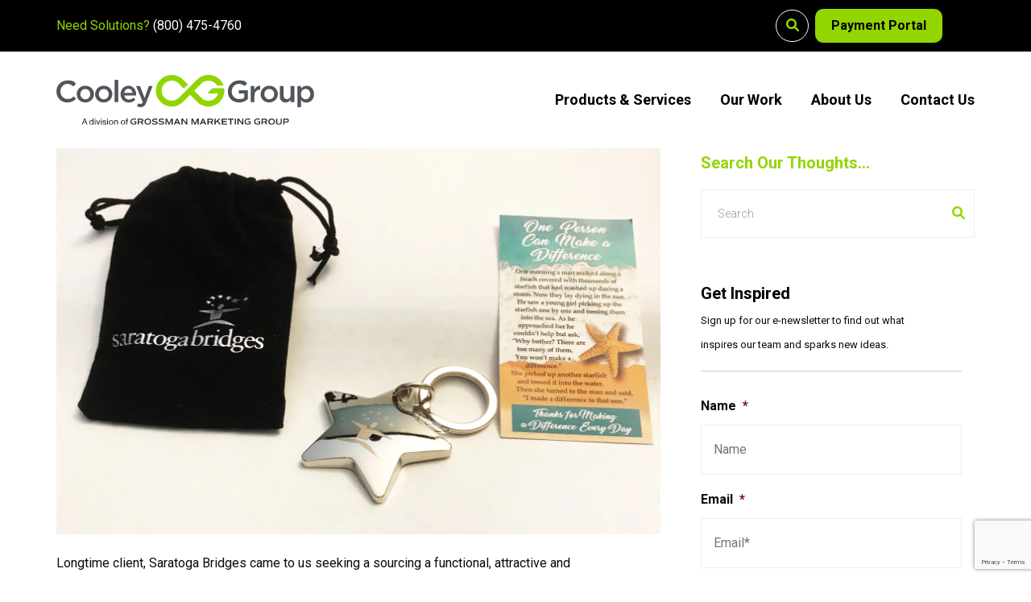

--- FILE ---
content_type: text/html; charset=UTF-8
request_url: https://www.cooleybrand.com/tag/screen-print/
body_size: 26991
content:
<!DOCTYPE html><html lang="en-US"><head> <script type="text/javascript">
/* <![CDATA[ */
var gform;gform||(document.addEventListener("gform_main_scripts_loaded",function(){gform.scriptsLoaded=!0}),document.addEventListener("gform/theme/scripts_loaded",function(){gform.themeScriptsLoaded=!0}),window.addEventListener("DOMContentLoaded",function(){gform.domLoaded=!0}),gform={domLoaded:!1,scriptsLoaded:!1,themeScriptsLoaded:!1,isFormEditor:()=>"function"==typeof InitializeEditor,callIfLoaded:function(o){return!(!gform.domLoaded||!gform.scriptsLoaded||!gform.themeScriptsLoaded&&!gform.isFormEditor()||(gform.isFormEditor()&&console.warn("The use of gform.initializeOnLoaded() is deprecated in the form editor context and will be removed in Gravity Forms 3.1."),o(),0))},initializeOnLoaded:function(o){gform.callIfLoaded(o)||(document.addEventListener("gform_main_scripts_loaded",()=>{gform.scriptsLoaded=!0,gform.callIfLoaded(o)}),document.addEventListener("gform/theme/scripts_loaded",()=>{gform.themeScriptsLoaded=!0,gform.callIfLoaded(o)}),window.addEventListener("DOMContentLoaded",()=>{gform.domLoaded=!0,gform.callIfLoaded(o)}))},hooks:{action:{},filter:{}},addAction:function(o,r,e,t){gform.addHook("action",o,r,e,t)},addFilter:function(o,r,e,t){gform.addHook("filter",o,r,e,t)},doAction:function(o){gform.doHook("action",o,arguments)},applyFilters:function(o){return gform.doHook("filter",o,arguments)},removeAction:function(o,r){gform.removeHook("action",o,r)},removeFilter:function(o,r,e){gform.removeHook("filter",o,r,e)},addHook:function(o,r,e,t,n){null==gform.hooks[o][r]&&(gform.hooks[o][r]=[]);var d=gform.hooks[o][r];null==n&&(n=r+"_"+d.length),gform.hooks[o][r].push({tag:n,callable:e,priority:t=null==t?10:t})},doHook:function(r,o,e){var t;if(e=Array.prototype.slice.call(e,1),null!=gform.hooks[r][o]&&((o=gform.hooks[r][o]).sort(function(o,r){return o.priority-r.priority}),o.forEach(function(o){"function"!=typeof(t=o.callable)&&(t=window[t]),"action"==r?t.apply(null,e):e[0]=t.apply(null,e)})),"filter"==r)return e[0]},removeHook:function(o,r,t,n){var e;null!=gform.hooks[o][r]&&(e=(e=gform.hooks[o][r]).filter(function(o,r,e){return!!(null!=n&&n!=o.tag||null!=t&&t!=o.priority)}),gform.hooks[o][r]=e)}});
/* ]]> */
</script>
  <script defer src="https://www.google.com/recaptcha/enterprise.js?render=6LdedDsrAAAAAGSoTzGjCErDlbj3QM_JlYjES3hD"></script> <script defer src="[data-uri]"></script> <meta charset="UTF-8"><meta name="viewport" content="width=device-width, initial-scale=1"><meta http-equiv="X-UA-Compatible" content="IE=edge"><link rel="profile" href="http://gmpg.org/xfn/11"><link rel="pingback" href="https://www.cooleybrand.com/xmlrpc.php"> <script defer src="[data-uri]"></script>  <script defer src="[data-uri]"></script>  <script defer src="[data-uri]"></script> <meta name='robots' content='index, follow, max-image-preview:large, max-snippet:-1, max-video-preview:-1' /><title>screen print Archives - Cooley Group, Inc</title><link rel="canonical" href="https://www.cooleybrand.com/tag/screen-print/" /><meta property="og:locale" content="en_US" /><meta property="og:type" content="article" /><meta property="og:title" content="screen print Archives - Cooley Group, Inc" /><meta property="og:url" content="https://www.cooleybrand.com/tag/screen-print/" /><meta property="og:site_name" content="Cooley Group, Inc" /><meta name="twitter:card" content="summary_large_image" /> <script type="application/ld+json" class="yoast-schema-graph">{"@context":"https://schema.org","@graph":[{"@type":"CollectionPage","@id":"https://www.cooleybrand.com/tag/screen-print/","url":"https://www.cooleybrand.com/tag/screen-print/","name":"screen print Archives - Cooley Group, Inc","isPartOf":{"@id":"https://www.cooleybrand.com/#website"},"primaryImageOfPage":{"@id":"https://www.cooleybrand.com/tag/screen-print/#primaryimage"},"image":{"@id":"https://www.cooleybrand.com/tag/screen-print/#primaryimage"},"thumbnailUrl":"https://www.cooleybrand.com/wp-content/uploads/2018/03/Saratoga-Bridges.jpg","breadcrumb":{"@id":"https://www.cooleybrand.com/tag/screen-print/#breadcrumb"},"inLanguage":"en-US"},{"@type":"ImageObject","inLanguage":"en-US","@id":"https://www.cooleybrand.com/tag/screen-print/#primaryimage","url":"https://www.cooleybrand.com/wp-content/uploads/2018/03/Saratoga-Bridges.jpg","contentUrl":"https://www.cooleybrand.com/wp-content/uploads/2018/03/Saratoga-Bridges.jpg","width":1512,"height":966},{"@type":"BreadcrumbList","@id":"https://www.cooleybrand.com/tag/screen-print/#breadcrumb","itemListElement":[{"@type":"ListItem","position":1,"name":"Home","item":"https://www.cooleybrand.com/"},{"@type":"ListItem","position":2,"name":"screen print"}]},{"@type":"WebSite","@id":"https://www.cooleybrand.com/#website","url":"https://www.cooleybrand.com/","name":"Cooley Group, Inc","description":"Leading Printing, Promotional Products &amp; Branded Apparel Company in Upstate New York","publisher":{"@id":"https://www.cooleybrand.com/#organization"},"potentialAction":[{"@type":"SearchAction","target":{"@type":"EntryPoint","urlTemplate":"https://www.cooleybrand.com/?s={search_term_string}"},"query-input":{"@type":"PropertyValueSpecification","valueRequired":true,"valueName":"search_term_string"}}],"inLanguage":"en-US"},{"@type":"Organization","@id":"https://www.cooleybrand.com/#organization","name":"Cooley Group, Inc","url":"https://www.cooleybrand.com/","logo":{"@type":"ImageObject","inLanguage":"en-US","@id":"https://www.cooleybrand.com/#/schema/logo/image/","url":"https://www.cooleybrand.com/wp-content/uploads/2018/02/Cooley-brand-new2.png","contentUrl":"https://www.cooleybrand.com/wp-content/uploads/2018/02/Cooley-brand-new2.png","width":396,"height":460,"caption":"Cooley Group, Inc"},"image":{"@id":"https://www.cooleybrand.com/#/schema/logo/image/"},"sameAs":["https://www.facebook.com/cooleygroup/","https://www.linkedin.com/company/cooley-group-inc/"]}]}</script> <link rel='dns-prefetch' href='//www.googletagmanager.com' /><link rel='dns-prefetch' href='//use.fontawesome.com' /><link rel='dns-prefetch' href='//fonts.googleapis.com' /><link rel='preconnect' href='https://fonts.gstatic.com' crossorigin /><link rel="alternate" type="application/rss+xml" title="Cooley Group, Inc &raquo; Feed" href="https://www.cooleybrand.com/feed/" /><link rel="alternate" type="application/rss+xml" title="Cooley Group, Inc &raquo; screen print Tag Feed" href="https://www.cooleybrand.com/tag/screen-print/feed/" /><style id='wp-img-auto-sizes-contain-inline-css' type='text/css'>img:is([sizes=auto i],[sizes^="auto," i]){contain-intrinsic-size:3000px 1500px}
/*# sourceURL=wp-img-auto-sizes-contain-inline-css */</style><link rel='stylesheet' id='svc-fontawosem-css-css' href='https://www.cooleybrand.com/wp-content/plugins/svc-portfolio/assets/css/font-awesome.min.css?ver=ccf0e5ad1d82ec74db5b45274f449c9f' type='text/css' media='all' /><link rel='stylesheet' id='svc-front-css-css' href='https://www.cooleybrand.com/wp-content/cache/autoptimize/css/autoptimize_single_16f16a407f6145c2db658e19587269c6.css?ver=ccf0e5ad1d82ec74db5b45274f449c9f' type='text/css' media='all' /><link rel='stylesheet' id='svc-imagehover-css-css' href='https://www.cooleybrand.com/wp-content/cache/autoptimize/css/autoptimize_single_750274a09e0a8ba242fa97d818f7c473.css?ver=ccf0e5ad1d82ec74db5b45274f449c9f' type='text/css' media='all' /><link rel='stylesheet' id='svc-justifiedGallery-css-css' href='https://www.cooleybrand.com/wp-content/plugins/svc-portfolio/inc/../assets/css/justifiedGallery.min.css?ver=ccf0e5ad1d82ec74db5b45274f449c9f' type='text/css' media='all' /><link rel='stylesheet' id='svc-megnific-css-css' href='https://www.cooleybrand.com/wp-content/cache/autoptimize/css/autoptimize_single_b2fee1cf9eea84eafb0a263b5740b985.css?ver=ccf0e5ad1d82ec74db5b45274f449c9f' type='text/css' media='all' /><style id='wp-emoji-styles-inline-css' type='text/css'>img.wp-smiley, img.emoji {
		display: inline !important;
		border: none !important;
		box-shadow: none !important;
		height: 1em !important;
		width: 1em !important;
		margin: 0 0.07em !important;
		vertical-align: -0.1em !important;
		background: none !important;
		padding: 0 !important;
	}
/*# sourceURL=wp-emoji-styles-inline-css */</style><link rel='stylesheet' id='wp-block-library-css' href='https://www.cooleybrand.com/wp-includes/css/dist/block-library/style.min.css?ver=ccf0e5ad1d82ec74db5b45274f449c9f' type='text/css' media='all' /><style id='global-styles-inline-css' type='text/css'>:root{--wp--preset--aspect-ratio--square: 1;--wp--preset--aspect-ratio--4-3: 4/3;--wp--preset--aspect-ratio--3-4: 3/4;--wp--preset--aspect-ratio--3-2: 3/2;--wp--preset--aspect-ratio--2-3: 2/3;--wp--preset--aspect-ratio--16-9: 16/9;--wp--preset--aspect-ratio--9-16: 9/16;--wp--preset--color--black: #000000;--wp--preset--color--cyan-bluish-gray: #abb8c3;--wp--preset--color--white: #ffffff;--wp--preset--color--pale-pink: #f78da7;--wp--preset--color--vivid-red: #cf2e2e;--wp--preset--color--luminous-vivid-orange: #ff6900;--wp--preset--color--luminous-vivid-amber: #fcb900;--wp--preset--color--light-green-cyan: #7bdcb5;--wp--preset--color--vivid-green-cyan: #00d084;--wp--preset--color--pale-cyan-blue: #8ed1fc;--wp--preset--color--vivid-cyan-blue: #0693e3;--wp--preset--color--vivid-purple: #9b51e0;--wp--preset--gradient--vivid-cyan-blue-to-vivid-purple: linear-gradient(135deg,rgb(6,147,227) 0%,rgb(155,81,224) 100%);--wp--preset--gradient--light-green-cyan-to-vivid-green-cyan: linear-gradient(135deg,rgb(122,220,180) 0%,rgb(0,208,130) 100%);--wp--preset--gradient--luminous-vivid-amber-to-luminous-vivid-orange: linear-gradient(135deg,rgb(252,185,0) 0%,rgb(255,105,0) 100%);--wp--preset--gradient--luminous-vivid-orange-to-vivid-red: linear-gradient(135deg,rgb(255,105,0) 0%,rgb(207,46,46) 100%);--wp--preset--gradient--very-light-gray-to-cyan-bluish-gray: linear-gradient(135deg,rgb(238,238,238) 0%,rgb(169,184,195) 100%);--wp--preset--gradient--cool-to-warm-spectrum: linear-gradient(135deg,rgb(74,234,220) 0%,rgb(151,120,209) 20%,rgb(207,42,186) 40%,rgb(238,44,130) 60%,rgb(251,105,98) 80%,rgb(254,248,76) 100%);--wp--preset--gradient--blush-light-purple: linear-gradient(135deg,rgb(255,206,236) 0%,rgb(152,150,240) 100%);--wp--preset--gradient--blush-bordeaux: linear-gradient(135deg,rgb(254,205,165) 0%,rgb(254,45,45) 50%,rgb(107,0,62) 100%);--wp--preset--gradient--luminous-dusk: linear-gradient(135deg,rgb(255,203,112) 0%,rgb(199,81,192) 50%,rgb(65,88,208) 100%);--wp--preset--gradient--pale-ocean: linear-gradient(135deg,rgb(255,245,203) 0%,rgb(182,227,212) 50%,rgb(51,167,181) 100%);--wp--preset--gradient--electric-grass: linear-gradient(135deg,rgb(202,248,128) 0%,rgb(113,206,126) 100%);--wp--preset--gradient--midnight: linear-gradient(135deg,rgb(2,3,129) 0%,rgb(40,116,252) 100%);--wp--preset--font-size--small: 13px;--wp--preset--font-size--medium: 20px;--wp--preset--font-size--large: 36px;--wp--preset--font-size--x-large: 42px;--wp--preset--spacing--20: 0.44rem;--wp--preset--spacing--30: 0.67rem;--wp--preset--spacing--40: 1rem;--wp--preset--spacing--50: 1.5rem;--wp--preset--spacing--60: 2.25rem;--wp--preset--spacing--70: 3.38rem;--wp--preset--spacing--80: 5.06rem;--wp--preset--shadow--natural: 6px 6px 9px rgba(0, 0, 0, 0.2);--wp--preset--shadow--deep: 12px 12px 50px rgba(0, 0, 0, 0.4);--wp--preset--shadow--sharp: 6px 6px 0px rgba(0, 0, 0, 0.2);--wp--preset--shadow--outlined: 6px 6px 0px -3px rgb(255, 255, 255), 6px 6px rgb(0, 0, 0);--wp--preset--shadow--crisp: 6px 6px 0px rgb(0, 0, 0);}:where(.is-layout-flex){gap: 0.5em;}:where(.is-layout-grid){gap: 0.5em;}body .is-layout-flex{display: flex;}.is-layout-flex{flex-wrap: wrap;align-items: center;}.is-layout-flex > :is(*, div){margin: 0;}body .is-layout-grid{display: grid;}.is-layout-grid > :is(*, div){margin: 0;}:where(.wp-block-columns.is-layout-flex){gap: 2em;}:where(.wp-block-columns.is-layout-grid){gap: 2em;}:where(.wp-block-post-template.is-layout-flex){gap: 1.25em;}:where(.wp-block-post-template.is-layout-grid){gap: 1.25em;}.has-black-color{color: var(--wp--preset--color--black) !important;}.has-cyan-bluish-gray-color{color: var(--wp--preset--color--cyan-bluish-gray) !important;}.has-white-color{color: var(--wp--preset--color--white) !important;}.has-pale-pink-color{color: var(--wp--preset--color--pale-pink) !important;}.has-vivid-red-color{color: var(--wp--preset--color--vivid-red) !important;}.has-luminous-vivid-orange-color{color: var(--wp--preset--color--luminous-vivid-orange) !important;}.has-luminous-vivid-amber-color{color: var(--wp--preset--color--luminous-vivid-amber) !important;}.has-light-green-cyan-color{color: var(--wp--preset--color--light-green-cyan) !important;}.has-vivid-green-cyan-color{color: var(--wp--preset--color--vivid-green-cyan) !important;}.has-pale-cyan-blue-color{color: var(--wp--preset--color--pale-cyan-blue) !important;}.has-vivid-cyan-blue-color{color: var(--wp--preset--color--vivid-cyan-blue) !important;}.has-vivid-purple-color{color: var(--wp--preset--color--vivid-purple) !important;}.has-black-background-color{background-color: var(--wp--preset--color--black) !important;}.has-cyan-bluish-gray-background-color{background-color: var(--wp--preset--color--cyan-bluish-gray) !important;}.has-white-background-color{background-color: var(--wp--preset--color--white) !important;}.has-pale-pink-background-color{background-color: var(--wp--preset--color--pale-pink) !important;}.has-vivid-red-background-color{background-color: var(--wp--preset--color--vivid-red) !important;}.has-luminous-vivid-orange-background-color{background-color: var(--wp--preset--color--luminous-vivid-orange) !important;}.has-luminous-vivid-amber-background-color{background-color: var(--wp--preset--color--luminous-vivid-amber) !important;}.has-light-green-cyan-background-color{background-color: var(--wp--preset--color--light-green-cyan) !important;}.has-vivid-green-cyan-background-color{background-color: var(--wp--preset--color--vivid-green-cyan) !important;}.has-pale-cyan-blue-background-color{background-color: var(--wp--preset--color--pale-cyan-blue) !important;}.has-vivid-cyan-blue-background-color{background-color: var(--wp--preset--color--vivid-cyan-blue) !important;}.has-vivid-purple-background-color{background-color: var(--wp--preset--color--vivid-purple) !important;}.has-black-border-color{border-color: var(--wp--preset--color--black) !important;}.has-cyan-bluish-gray-border-color{border-color: var(--wp--preset--color--cyan-bluish-gray) !important;}.has-white-border-color{border-color: var(--wp--preset--color--white) !important;}.has-pale-pink-border-color{border-color: var(--wp--preset--color--pale-pink) !important;}.has-vivid-red-border-color{border-color: var(--wp--preset--color--vivid-red) !important;}.has-luminous-vivid-orange-border-color{border-color: var(--wp--preset--color--luminous-vivid-orange) !important;}.has-luminous-vivid-amber-border-color{border-color: var(--wp--preset--color--luminous-vivid-amber) !important;}.has-light-green-cyan-border-color{border-color: var(--wp--preset--color--light-green-cyan) !important;}.has-vivid-green-cyan-border-color{border-color: var(--wp--preset--color--vivid-green-cyan) !important;}.has-pale-cyan-blue-border-color{border-color: var(--wp--preset--color--pale-cyan-blue) !important;}.has-vivid-cyan-blue-border-color{border-color: var(--wp--preset--color--vivid-cyan-blue) !important;}.has-vivid-purple-border-color{border-color: var(--wp--preset--color--vivid-purple) !important;}.has-vivid-cyan-blue-to-vivid-purple-gradient-background{background: var(--wp--preset--gradient--vivid-cyan-blue-to-vivid-purple) !important;}.has-light-green-cyan-to-vivid-green-cyan-gradient-background{background: var(--wp--preset--gradient--light-green-cyan-to-vivid-green-cyan) !important;}.has-luminous-vivid-amber-to-luminous-vivid-orange-gradient-background{background: var(--wp--preset--gradient--luminous-vivid-amber-to-luminous-vivid-orange) !important;}.has-luminous-vivid-orange-to-vivid-red-gradient-background{background: var(--wp--preset--gradient--luminous-vivid-orange-to-vivid-red) !important;}.has-very-light-gray-to-cyan-bluish-gray-gradient-background{background: var(--wp--preset--gradient--very-light-gray-to-cyan-bluish-gray) !important;}.has-cool-to-warm-spectrum-gradient-background{background: var(--wp--preset--gradient--cool-to-warm-spectrum) !important;}.has-blush-light-purple-gradient-background{background: var(--wp--preset--gradient--blush-light-purple) !important;}.has-blush-bordeaux-gradient-background{background: var(--wp--preset--gradient--blush-bordeaux) !important;}.has-luminous-dusk-gradient-background{background: var(--wp--preset--gradient--luminous-dusk) !important;}.has-pale-ocean-gradient-background{background: var(--wp--preset--gradient--pale-ocean) !important;}.has-electric-grass-gradient-background{background: var(--wp--preset--gradient--electric-grass) !important;}.has-midnight-gradient-background{background: var(--wp--preset--gradient--midnight) !important;}.has-small-font-size{font-size: var(--wp--preset--font-size--small) !important;}.has-medium-font-size{font-size: var(--wp--preset--font-size--medium) !important;}.has-large-font-size{font-size: var(--wp--preset--font-size--large) !important;}.has-x-large-font-size{font-size: var(--wp--preset--font-size--x-large) !important;}
/*# sourceURL=global-styles-inline-css */</style><style id='classic-theme-styles-inline-css' type='text/css'>/*! This file is auto-generated */
.wp-block-button__link{color:#fff;background-color:#32373c;border-radius:9999px;box-shadow:none;text-decoration:none;padding:calc(.667em + 2px) calc(1.333em + 2px);font-size:1.125em}.wp-block-file__button{background:#32373c;color:#fff;text-decoration:none}
/*# sourceURL=/wp-includes/css/classic-themes.min.css */</style><style id='font-awesome-svg-styles-default-inline-css' type='text/css'>.svg-inline--fa {
  display: inline-block;
  height: 1em;
  overflow: visible;
  vertical-align: -.125em;
}
/*# sourceURL=font-awesome-svg-styles-default-inline-css */</style><link rel='stylesheet' id='font-awesome-svg-styles-css' href='https://www.cooleybrand.com/wp-content/uploads/font-awesome/v6.1.1/css/svg-with-js.css' type='text/css' media='all' /><style id='font-awesome-svg-styles-inline-css' type='text/css'>.wp-block-font-awesome-icon svg::before,
   .wp-rich-text-font-awesome-icon svg::before {content: unset;}
/*# sourceURL=font-awesome-svg-styles-inline-css */</style><link rel='stylesheet' id='iml_owl.carousel_vc-css' href='https://www.cooleybrand.com/wp-content/cache/autoptimize/css/autoptimize_single_df072042151d6e8d32a73d59213b9d82.css?ver=ccf0e5ad1d82ec74db5b45274f449c9f' type='text/css' media='all' /><link rel='stylesheet' id='iml_font-awesome-css' href='https://www.cooleybrand.com/wp-content/plugins/indeed-my-logos-vc/files/css/font-awesome.min.css' type='text/css' media='all' /><link rel='stylesheet' id='iml_style_front_end_vc-css' href='https://www.cooleybrand.com/wp-content/cache/autoptimize/css/autoptimize_single_03055101041ed71188a0cc01bdac5a1f.css' type='text/css' media='all' /><link rel='stylesheet' id='zilla-likes-css' href='https://www.cooleybrand.com/wp-content/cache/autoptimize/css/autoptimize_single_7d152345b76def4380f3e1470e61006d.css?ver=ccf0e5ad1d82ec74db5b45274f449c9f' type='text/css' media='all' /><link rel='stylesheet' id='font-awesome-css' href='https://www.cooleybrand.com/wp-content/themes/sixtyninestudio/css/font-awesome.min.css?ver=4.7.0' type='text/css' media='all' /><link rel='stylesheet' id='flaticon-css' href='https://www.cooleybrand.com/wp-content/cache/autoptimize/css/autoptimize_single_ee362cedd3e2de6f59fb1b6fc5c05761.css?ver=8.7.2' type='text/css' media='screen' /><link rel='stylesheet' id='bootstrap-css' href='https://www.cooleybrand.com/wp-content/themes/sixtyninestudio/css/bootstrap.min.css?ver=3.3.7' type='text/css' media='all' /><link rel='stylesheet' id='animate-css' href='https://www.cooleybrand.com/wp-content/cache/autoptimize/css/autoptimize_single_56848eb884e1ac347f711ae327419110.css' type='text/css' media='all' /><link rel='stylesheet' id='sixtyninestudio-plugins-css' href='https://www.cooleybrand.com/wp-content/cache/autoptimize/css/autoptimize_single_e4c2ce1da7785b7009fccd70b86b0673.css' type='text/css' media='all' /><link rel='stylesheet' id='stylesheet-css' href='https://www.cooleybrand.com/wp-content/cache/autoptimize/css/autoptimize_single_f03b774e50790bf55191406227f3aaec.css?ver=1.0.0' type='text/css' media='all' /><link rel='stylesheet' id='sixtyninestudio-responsive-css-css' href='https://www.cooleybrand.com/wp-content/cache/autoptimize/css/autoptimize_single_16ead34b7065e656d40809527887d321.css' type='text/css' media='all' /><link rel='stylesheet' id='font-awesome-official-css' href='https://use.fontawesome.com/releases/v6.1.1/css/all.css' type='text/css' media='all' integrity="sha384-/frq1SRXYH/bSyou/HUp/hib7RVN1TawQYja658FEOodR/FQBKVqT9Ol+Oz3Olq5" crossorigin="anonymous" /><link rel='stylesheet' id='js_composer_custom_css-css' href='//www.cooleybrand.com/wp-content/uploads/js_composer/custom.css?ver=8.7.2' type='text/css' media='all' /><link rel='stylesheet' id='tt-custom-style-css' href='https://www.cooleybrand.com/wp-content/plugins/tt-plugin/inc/custom-style.php' type='text/css' media='all' /><link rel="preload" as="style" href="https://fonts.googleapis.com/css?family=Roboto:100,200,300,400,500,600,700,800,900,100italic,200italic,300italic,400italic,500italic,600italic,700italic,800italic,900italic&#038;display=swap&#038;ver=1768580568" /><link rel="stylesheet" href="https://fonts.googleapis.com/css?family=Roboto:100,200,300,400,500,600,700,800,900,100italic,200italic,300italic,400italic,500italic,600italic,700italic,800italic,900italic&#038;display=swap&#038;ver=1768580568" media="print" onload="this.media='all'"><noscript><link rel="stylesheet" href="https://fonts.googleapis.com/css?family=Roboto:100,200,300,400,500,600,700,800,900,100italic,200italic,300italic,400italic,500italic,600italic,700italic,800italic,900italic&#038;display=swap&#038;ver=1768580568" /></noscript><link rel='stylesheet' id='font-awesome-official-v4shim-css' href='https://use.fontawesome.com/releases/v6.1.1/css/v4-shims.css' type='text/css' media='all' integrity="sha384-4Jczmr1SlicmtiAiHGxwWtSzLJAS97HzJsKGqfC0JtZktLrPXIux1u6GJNVRRqiN" crossorigin="anonymous" /> <script type="text/javascript" src="https://www.cooleybrand.com/wp-includes/js/jquery/jquery.min.js?ver=3.7.1" id="jquery-core-js"></script> <script defer type="text/javascript" src="https://www.cooleybrand.com/wp-includes/js/jquery/jquery-migrate.min.js?ver=3.4.1" id="jquery-migrate-js"></script> <script defer type="text/javascript" src="https://www.cooleybrand.com/wp-content/cache/autoptimize/js/autoptimize_single_cac3658ac0b7516ef617918836656290.js?ver=ccf0e5ad1d82ec74db5b45274f449c9f" id="svc-megnific-js-js"></script> <script defer type="text/javascript" src="https://www.cooleybrand.com/wp-content/plugins/svc-portfolio/inc/../assets/js/jquery.justifiedGallery.min.js?ver=ccf0e5ad1d82ec74db5b45274f449c9f" id="svc-justifiedGallery-js-js"></script> <script defer type="text/javascript" src="https://www.cooleybrand.com/wp-content/cache/autoptimize/js/autoptimize_single_716dc66f35162317f7f8b5fceedd65d7.js" id="iml_owl_carousel_vc-js"></script> <script defer type="text/javascript" src="https://www.cooleybrand.com/wp-content/plugins/indeed-my-logos-vc/files/js/isotope.pkgd.min.js" id="iml_jquery_isotope_vc-js"></script> <script defer id="zilla-likes-js-extra" src="[data-uri]"></script> <script defer type="text/javascript" src="https://www.cooleybrand.com/wp-content/cache/autoptimize/js/autoptimize_single_ec5c295d601dcb57ab59355ed20f379b.js?ver=ccf0e5ad1d82ec74db5b45274f449c9f" id="zilla-likes-js"></script> 
 <script defer type="text/javascript" src="https://www.googletagmanager.com/gtag/js?id=GT-P35H6K" id="google_gtagjs-js"></script> <script defer id="google_gtagjs-js-after" src="[data-uri]"></script> <script defer src="data:text/javascript;base64,"></script><link rel="https://api.w.org/" href="https://www.cooleybrand.com/wp-json/" /><link rel="alternate" title="JSON" type="application/json" href="https://www.cooleybrand.com/wp-json/wp/v2/tags/100" /><link rel="EditURI" type="application/rsd+xml" title="RSD" href="https://www.cooleybrand.com/xmlrpc.php?rsd" /><meta name="generator" content="Redux 4.5.10" /><meta name="generator" content="Site Kit by Google 1.170.0" /><style>.svc_port_grid_list_container{ display:none;}
	#loader {background-image: url("https://www.cooleybrand.com/wp-content/plugins/svc-portfolio/inc/../addons/post-grid/css/loader.GIF");}</style><meta name="generator" content="Powered by WPBakery Page Builder - drag and drop page builder for WordPress."/><link rel="icon" href="https://www.cooleybrand.com/wp-content/uploads/2021/09/CGavatar-01-50x50.png" sizes="32x32" /><link rel="icon" href="https://www.cooleybrand.com/wp-content/uploads/2021/09/CGavatar-01-300x300.png" sizes="192x192" /><link rel="apple-touch-icon" href="https://www.cooleybrand.com/wp-content/uploads/2021/09/CGavatar-01-300x300.png" /><meta name="msapplication-TileImage" content="https://www.cooleybrand.com/wp-content/uploads/2021/09/CGavatar-01-300x300.png" /><style type="text/css" id="wp-custom-css">.single .post-thumbnail {
    display: none;
}

.header-img {
	margin-bottom:30px;
}

.entry-header {
    margin-bottom: 10px;
    display: none;
}
.search-results header.entry-header {
    display: block;
}
.search-results .entry-header .entry-meta {
    display: none;
}
.search-results .post-wrapper {
    margin: 0;
}
.search-form button .fa {
    color: #93d500;
}
.right-sidebar .gform_widget input[type=text], .right-sidebar .gform_widget input[type=email] {
    width: 100%!important;
		border: 1px solid #eee;
    padding: 15px !important;
}
.blog-content { padding: 20px 0!important; }
.entry-content {
    width: 95%;
}
img.img-responsive.wp-post-image {
    width: 860px !important;
}
.breadcrumbs-wrapper {
	top:214px !important;
}
footer.entry-footer.clearfix {
    display: none;
}

.post-wrapper {
    border: 0px !important;
}
h2.entry-title a:link {
    color: #93d500;
}

.blog-wrapper .entry-header .entry-meta li:first-child {
    display: none;
}
.entry-content p {
    padding-bottom: 20px;
}
/* start:: blog-reachout css */
.single-post .blog-wrapper .posts-content .blog-content a {
    color: #93d500;
    font-weight: 700;
    text-decoration: none;
    transition: .2s all !important;
}
.single-post .blog-wrapper .posts-content .blog-content a:hover {
    text-decoration: underline;
}

.single-post .blog-reachout h2 {
    margin-bottom: 16px;
}
.single-post .blog-reachout .btn-reachout {
    font-size: 18px;
    font-weight: 700;
    padding: 16px 30px;
    color: #000000;
    background-color: #93d500;
    border: 0px;
    border-radius: 10px;
    transition: all .2s;
    margin-top: 17px;
}
.single-post .blog-reachout .btn-reachout:hover {
    color: #ffffff;
    background-color: #000000;
    border: 0px;
}
@media (max-width: 767px) {
    .single-post .blog-reachout {
        padding-top: 32px;
    }
    .single-post .blog-reachout figure img {
        margin-top: 112px;
    }
}
/* end:: blog-reachout css */</style><style id="sixtyninestudio_theme_option-dynamic-css" title="dynamic-css" class="redux-options-output">.navbar-brand{margin-top:0px;margin-right:0px;margin-bottom:0px;margin-left:0px;}</style><noscript><style>.wpb_animate_when_almost_visible { opacity: 1; }</style></noscript><meta name="google-site-verification" content="lK84sLnwzw5ns5UYboT1a6wvjVCu2J6wKpkY3bO6vuQ" /></head><body id="home" class="archive tag tag-screen-print tag-100 wp-embed-responsive wp-theme-sixtyninestudio wp-child-theme-sixtyninestudio-child ajax-zilla-likes header-default footer-multipage group-blog has-site-logo has-mobile-logo has-sticky-logo has-sticky-mobile-logo wpb-js-composer js-comp-ver-8.7.2 vc_responsive" data-spy="scroll" data-target=".navbar" data-offset="100"><div class="header-wrapper"><div class="header-top-wrapper"><div class="container"><div class="row"><div class="col-md-12"><div class="header-top-content"><div class="header-top-content-left"> Need Solutions? <a class="contact-link" href="tel:8004754760">(800) 475-4760</a></div><div class="header-top-content-right"> <a class="search-link" href="https://www.promoplace.com/8752/" target="_blank"> <i class="fa-solid fa-magnifying-glass"></i></a> &nbsp;&nbsp; <a class="payment-portal-btn" href="/payment">Payment Portal</a></div></div></div></div></div></div><nav class="navbar navbar-default"><div class="container"><div class="navbar-header"> <button type="button" class="navbar-toggle" data-toggle="collapse" data-target=".mobile-toggle"> <span class="icon-bar"></span> <span class="icon-bar"></span> <span class="icon-bar"></span> </button><div class="navbar-brand"><h1> <a href="https://www.cooleybrand.com/" title="Cooley Group, Inc"> <img class="site-logo hidden-xs" src="https://www.cooleybrand.com/wp-content/uploads/Cooley-a-division-of-GMG.svg" alt="Cooley Group, Inc"/> <img class="mobile-logo visible-xs" src="https://www.cooleybrand.com/wp-content/uploads/Cooley-a-division-of-GMG.svg" alt="Cooley Group, Inc"/> <img class="sticky-logo" src="https://www.cooleybrand.com/wp-content/uploads/Cooley-a-division-of-GMG.svg" alt="Cooley Group, Inc"/> <img class="sticky-mobile-logo" src="https://www.cooleybrand.com/wp-content/uploads/Cooley-a-division-of-GMG.svg" alt="Cooley Group, Inc"/> </a></h1></div></div><div class="main-menu-wrapper hidden-xs clearfix"><div class="main-menu"><ul id="menu-new-primary-menu" class="menu nav navbar-nav navbar-right"><li id="menu-item-9464" class="menu-item menu-item-type-post_type menu-item-object-page menu-item-has-children menu-item-9464 dropdown  has-menu-child"><a title="Products &#038; Services" href="https://www.cooleybrand.com/products-services/">Products &#038; Services <span class="fa fa-angle-down"></span></a><div class="dropdown-wrapper menu-item-depth-0"><ul role="menu" class="dropdown-menu"><li id="menu-item-9359" class="menu-item menu-item-type-post_type menu-item-object-page menu-item-9359  has-menu-child"><a title="Promotional Products" href="https://www.cooleybrand.com/products-services/promotional-products/">Promotional Products</a></li><li id="menu-item-9399" class="menu-item menu-item-type-post_type menu-item-object-page menu-item-9399  has-menu-child"><a title="Branded Apparel" href="https://www.cooleybrand.com/products-services/branded-apparel/">Branded Apparel</a></li><li id="menu-item-9575" class="menu-item menu-item-type-post_type menu-item-object-page menu-item-9575  has-menu-child"><a title="Print/Specialty Print" href="https://www.cooleybrand.com/products-services/print-specialty-print/">Print/Specialty Print</a></li><li id="menu-item-9574" class="menu-item menu-item-type-post_type menu-item-object-page menu-item-9574  has-menu-child"><a title="Kitting &#038; Fulfillment" href="https://www.cooleybrand.com/products-services/kitting-fulfillment/">Kitting &#038; Fulfillment</a></li><li id="menu-item-9573" class="menu-item menu-item-type-post_type menu-item-object-page menu-item-9573  has-menu-child"><a title="Online Solutions" href="https://www.cooleybrand.com/products-services/online-solutions/">Online Solutions</a></li><li id="menu-item-9659" class="menu-item menu-item-type-post_type menu-item-object-page menu-item-9659  has-menu-child"><a title="Cooley Commitment" href="https://www.cooleybrand.com/products-services/cooley-commitment/">Cooley Commitment</a></li><li id="menu-item-9485" class="menu-item menu-item-type-post_type menu-item-object-page menu-item-9485  has-menu-child"><a title="Idea Gallery" href="https://www.cooleybrand.com/products-services/idea-gallery/">Idea Gallery</a></li><li id="menu-item-10245" class="menu-item menu-item-type-post_type menu-item-object-page menu-item-10245  has-menu-child"><a title="FAQ" href="https://www.cooleybrand.com/products-services/faq/">FAQ</a></li></ul></div></li><li id="menu-item-9484" class="menu-item menu-item-type-post_type menu-item-object-page menu-item-has-children menu-item-9484 dropdown  has-menu-child"><a title="Our Work" href="https://www.cooleybrand.com/our-work/">Our Work <span class="fa fa-angle-down"></span></a><div class="dropdown-wrapper menu-item-depth-0"><ul role="menu" class="dropdown-menu"><li id="menu-item-9487" class="menu-item menu-item-type-post_type menu-item-object-page menu-item-9487  has-menu-child"><a title="Our Process" href="https://www.cooleybrand.com/our-work/our-process/">Our Process</a></li><li id="menu-item-9486" class="menu-item menu-item-type-post_type menu-item-object-page menu-item-9486  has-menu-child"><a title="Cooley Compliments" href="https://www.cooleybrand.com/our-work/cooley-compliments/">Cooley Compliments</a></li><li id="menu-item-10886" class="menu-item menu-item-type-custom menu-item-object-custom menu-item-10886  has-menu-child"><a title="Blog" href="https://www.cooleybrand.com/cooley-thoughts-and-news/">Blog</a></li></ul></div></li><li id="menu-item-9419" class="menu-item menu-item-type-post_type menu-item-object-page menu-item-has-children menu-item-9419 dropdown  has-menu-child"><a title="About Us" href="https://www.cooleybrand.com/about-us/">About Us <span class="fa fa-angle-down"></span></a><div class="dropdown-wrapper menu-item-depth-0"><ul role="menu" class="dropdown-menu"><li id="menu-item-9689" class="menu-item menu-item-type-post_type menu-item-object-page menu-item-has-children menu-item-9689 dropdown  has-menu-child"><a title="Our Team" href="https://www.cooleybrand.com/about-us/our-team/">Our Team <span class="fa fa-angle-right"></span></a><div class="dropdown-wrapper menu-item-depth-1"><ul role="menu" class="dropdown-menu"><li id="menu-item-9747" class="menu-item menu-item-type-post_type menu-item-object-page menu-item-9747  has-menu-child"><a title="Albany, NY" href="https://www.cooleybrand.com/about-us/our-team/cooley-group-albany-ny/">Albany, NY</a></li><li id="menu-item-9748" class="menu-item menu-item-type-post_type menu-item-object-page menu-item-9748  has-menu-child"><a title="Hudson Valley, NY" href="https://www.cooleybrand.com/about-us/our-team/cooley-group-hudson-valley-ny/">Hudson Valley, NY</a></li><li id="menu-item-9749" class="menu-item menu-item-type-post_type menu-item-object-page menu-item-9749  has-menu-child"><a title="Rochester, NY" href="https://www.cooleybrand.com/about-us/our-team/cooley-group-rochester-ny/">Rochester, NY</a></li><li id="menu-item-9750" class="menu-item menu-item-type-post_type menu-item-object-page menu-item-9750  has-menu-child"><a title="Syracuse, NY" href="https://www.cooleybrand.com/about-us/our-team/cooley-group-syracuse-ny/">Syracuse, NY</a></li><li id="menu-item-9751" class="menu-item menu-item-type-post_type menu-item-object-page menu-item-9751  has-menu-child"><a title="Utica, NY" href="https://www.cooleybrand.com/about-us/our-team/cooley-group-utica-ny/">Utica, NY</a></li></ul></div></li><li id="menu-item-9692" class="menu-item menu-item-type-post_type menu-item-object-page menu-item-9692  has-menu-child"><a title="Careers" href="https://www.cooleybrand.com/about-us/careers/">Careers</a></li></ul></div></li><li id="menu-item-9745" class="menu-item menu-item-type-post_type menu-item-object-page menu-item-9745  has-menu-child"><a title="Contact Us" href="https://www.cooleybrand.com/contact-us/">Contact Us</a></li></ul></div></div><div class="visible-xs"><div class="mobile-menu collapse navbar-collapse mobile-toggle"><ul id="menu-new-primary-menu-1" class="menu nav navbar-nav"><li class="menu-item menu-item-type-post_type menu-item-object-page menu-item-has-children menu-item-9464  has-menu-child"><a title="Products &#038; Services" href="https://www.cooleybrand.com/products-services/">Products &#038; Services</a> <button class="dropdown-menu-trigger" type="button" data-toggle="collapse" data-target=".dropdown-menu-9464" aria-expanded="false"> <i class="fa fa-angle-right"></i><i class="fa fa-angle-down"></i> </button><ul role="menu" class="collapse dropdown-menu-9464 "><li class="menu-item menu-item-type-post_type menu-item-object-page menu-item-9359  has-menu-child"><a title="Promotional Products" href="https://www.cooleybrand.com/products-services/promotional-products/">Promotional Products</a></li><li class="menu-item menu-item-type-post_type menu-item-object-page menu-item-9399  has-menu-child"><a title="Branded Apparel" href="https://www.cooleybrand.com/products-services/branded-apparel/">Branded Apparel</a></li><li class="menu-item menu-item-type-post_type menu-item-object-page menu-item-9575  has-menu-child"><a title="Print/Specialty Print" href="https://www.cooleybrand.com/products-services/print-specialty-print/">Print/Specialty Print</a></li><li class="menu-item menu-item-type-post_type menu-item-object-page menu-item-9574  has-menu-child"><a title="Kitting &#038; Fulfillment" href="https://www.cooleybrand.com/products-services/kitting-fulfillment/">Kitting &#038; Fulfillment</a></li><li class="menu-item menu-item-type-post_type menu-item-object-page menu-item-9573  has-menu-child"><a title="Online Solutions" href="https://www.cooleybrand.com/products-services/online-solutions/">Online Solutions</a></li><li class="menu-item menu-item-type-post_type menu-item-object-page menu-item-9659  has-menu-child"><a title="Cooley Commitment" href="https://www.cooleybrand.com/products-services/cooley-commitment/">Cooley Commitment</a></li><li class="menu-item menu-item-type-post_type menu-item-object-page menu-item-9485  has-menu-child"><a title="Idea Gallery" href="https://www.cooleybrand.com/products-services/idea-gallery/">Idea Gallery</a></li><li class="menu-item menu-item-type-post_type menu-item-object-page menu-item-10245  has-menu-child"><a title="FAQ" href="https://www.cooleybrand.com/products-services/faq/">FAQ</a></li></ul></li><li class="menu-item menu-item-type-post_type menu-item-object-page menu-item-has-children menu-item-9484  has-menu-child"><a title="Our Work" href="https://www.cooleybrand.com/our-work/">Our Work</a> <button class="dropdown-menu-trigger" type="button" data-toggle="collapse" data-target=".dropdown-menu-9484" aria-expanded="false"> <i class="fa fa-angle-right"></i><i class="fa fa-angle-down"></i> </button><ul role="menu" class="collapse dropdown-menu-9484 "><li class="menu-item menu-item-type-post_type menu-item-object-page menu-item-9487  has-menu-child"><a title="Our Process" href="https://www.cooleybrand.com/our-work/our-process/">Our Process</a></li><li class="menu-item menu-item-type-post_type menu-item-object-page menu-item-9486  has-menu-child"><a title="Cooley Compliments" href="https://www.cooleybrand.com/our-work/cooley-compliments/">Cooley Compliments</a></li><li class="menu-item menu-item-type-custom menu-item-object-custom menu-item-10886  has-menu-child"><a title="Blog" href="https://www.cooleybrand.com/cooley-thoughts-and-news/">Blog</a></li></ul></li><li class="menu-item menu-item-type-post_type menu-item-object-page menu-item-has-children menu-item-9419  has-menu-child"><a title="About Us" href="https://www.cooleybrand.com/about-us/">About Us</a> <button class="dropdown-menu-trigger" type="button" data-toggle="collapse" data-target=".dropdown-menu-9419" aria-expanded="false"> <i class="fa fa-angle-right"></i><i class="fa fa-angle-down"></i> </button><ul role="menu" class="collapse dropdown-menu-9419 "><li class="menu-item menu-item-type-post_type menu-item-object-page menu-item-has-children menu-item-9689 dropdown   has-menu-child"><a title="Our Team" href="https://www.cooleybrand.com/about-us/our-team/">Our Team</a> <button class="dropdown-menu-trigger" type="button" data-toggle="collapse" data-target=".dropdown-menu-9689" aria-expanded="false"> <i class="fa fa-angle-right"></i><i class="fa fa-angle-down"></i> </button><ul role="menu" class="collapse dropdown-menu-9689 "><li class="menu-item menu-item-type-post_type menu-item-object-page menu-item-9747  has-menu-child"><a title="Albany, NY" href="https://www.cooleybrand.com/about-us/our-team/cooley-group-albany-ny/">Albany, NY</a></li><li class="menu-item menu-item-type-post_type menu-item-object-page menu-item-9748  has-menu-child"><a title="Hudson Valley, NY" href="https://www.cooleybrand.com/about-us/our-team/cooley-group-hudson-valley-ny/">Hudson Valley, NY</a></li><li class="menu-item menu-item-type-post_type menu-item-object-page menu-item-9749  has-menu-child"><a title="Rochester, NY" href="https://www.cooleybrand.com/about-us/our-team/cooley-group-rochester-ny/">Rochester, NY</a></li><li class="menu-item menu-item-type-post_type menu-item-object-page menu-item-9750  has-menu-child"><a title="Syracuse, NY" href="https://www.cooleybrand.com/about-us/our-team/cooley-group-syracuse-ny/">Syracuse, NY</a></li><li class="menu-item menu-item-type-post_type menu-item-object-page menu-item-9751  has-menu-child"><a title="Utica, NY" href="https://www.cooleybrand.com/about-us/our-team/cooley-group-utica-ny/">Utica, NY</a></li></ul></li><li class="menu-item menu-item-type-post_type menu-item-object-page menu-item-9692  has-menu-child"><a title="Careers" href="https://www.cooleybrand.com/about-us/careers/">Careers</a></li></ul></li><li class="menu-item menu-item-type-post_type menu-item-object-page menu-item-9745  has-menu-child"><a title="Contact Us" href="https://www.cooleybrand.com/contact-us/">Contact Us</a></li></ul></div></div></div></nav></div><div class="blog-wrapper content-wrapper"><div class="container"><div class="row"><div class="col-md-8 col-sm-8"><div id="main" class="posts-content" role="main"><article id="post-4894" class="post-wrapper post-4894 post type-post status-publish format-standard has-post-thumbnail hentry category-branded-apparel category-capabilities category-case-studies category-philosophy tag-branding-apparel tag-digital-solution tag-printing-technology tag-screen-print tag-specialty-printing"><header class="featured-wrapper"><div class="post-thumbnail"> <a href="https://www.cooleybrand.com/employee-recognition-with-cooley/" ><img width="1512" height="966" src="https://www.cooleybrand.com/wp-content/uploads/2018/03/Saratoga-Bridges.jpg" class="img-responsive wp-post-image" alt="Recognizing Employees at Saratoga Bridges" decoding="async" fetchpriority="high" srcset="https://www.cooleybrand.com/wp-content/uploads/2018/03/Saratoga-Bridges.jpg 1512w, https://www.cooleybrand.com/wp-content/uploads/2018/03/Saratoga-Bridges-300x192.jpg 300w, https://www.cooleybrand.com/wp-content/uploads/2018/03/Saratoga-Bridges-768x491.jpg 768w, https://www.cooleybrand.com/wp-content/uploads/2018/03/Saratoga-Bridges-1024x654.jpg 1024w, https://www.cooleybrand.com/wp-content/uploads/2018/03/Saratoga-Bridges-1140x728.jpg 1140w" sizes="(max-width: 1512px) 100vw, 1512px" /></a></div></header><div class="blog-content"><div class="entry-header"><h2 class="entry-title"><a href="https://www.cooleybrand.com/employee-recognition-with-cooley/" rel="bookmark">Recognizing Employees at Saratoga Bridges</a></h2><ul class="entry-meta clearfix"><li> <i class="fa fa-calendar"></i><a href="https://www.cooleybrand.com/employee-recognition-with-cooley/" rel="bookmark">March 22, 2018</a></li><li> <span class="author vcard"> <i class="fa fa-user"></i><a class="url fn n" href="https://www.cooleybrand.com/author/carriefalzone/">Cooley Group</a> </span></li><li> <span class="posted-in"> <i class="fa fa-folder-open"></i><a href="https://www.cooleybrand.com/category/case-studies/branded-apparel/" rel="category tag">Branded Apparel</a>, <a href="https://www.cooleybrand.com/category/philosophy/capabilities/" rel="category tag">Capabilities</a>, <a href="https://www.cooleybrand.com/category/case-studies/" rel="category tag">Case Studies</a>, <a href="https://www.cooleybrand.com/category/philosophy/" rel="category tag">Cooley Philosophy</a> </span></li></ul></div><div class="entry-content"><p>Longtime client, Saratoga Bridges came to us seeking a sourcing a functional, attractive and reasonably priced gift to be given out at their annual Employee Recognition Celebration. Saratoga Bridges is a non-profit organization in Saratoga County which serves individuals with developmental disabilities and their families. Their philosophy is Every Day is Full of Possibilities!  The theme for the event and the gift was “One Person Can Make a Difference&#8230;Thanks for Making a Difference Every Day”.</p> <a class="gform_button button" href="https://www.cooleybrand.com/employee-recognition-with-cooley/"><span class="readmore">Read More</span></a></div></div><footer class="entry-footer clearfix"><ul class="entry-meta"><li> <span class="post-comments"> <span>Comments are Closed</span> </span></li><li> <span class="likes"> <a href="#" class="zilla-likes" id="zilla-likes-4894" title="Like this"><span class="zilla-likes-count">0</span> <span class="zilla-likes-postfix"></span></a> </span></li></ul></footer></article></div></div><div class="col-md-4 col-sm-4"><div class="tt-sidebar-wrapper right-sidebar" role="complementary"><div id="search-2" class="widget widget_search"><h3 class="widget-title">Search Our Thoughts&#8230;</h3><form role="search" method="get" id="searchform" class="search-form" action="https://www.cooleybrand.com/"> <input type="text" class="form-control" value="" name="s" id="s" placeholder="Search"/> <button type="submit"><i class="fa fa-search"></i></button> <input type="hidden" value="post" name="post_type" /></form></div><div id="gform_widget-2" class="widget gform_widget"><link rel='stylesheet' id='gforms_reset_css-css' href='https://www.cooleybrand.com/wp-content/plugins/gravityforms/legacy/css/formreset.min.css?ver=2.9.25' type='text/css' media='all' /><link rel='stylesheet' id='gforms_formsmain_css-css' href='https://www.cooleybrand.com/wp-content/plugins/gravityforms/legacy/css/formsmain.min.css?ver=2.9.25' type='text/css' media='all' /><link rel='stylesheet' id='gforms_ready_class_css-css' href='https://www.cooleybrand.com/wp-content/plugins/gravityforms/legacy/css/readyclass.min.css?ver=2.9.25' type='text/css' media='all' /><link rel='stylesheet' id='gforms_browsers_css-css' href='https://www.cooleybrand.com/wp-content/plugins/gravityforms/legacy/css/browsers.min.css?ver=2.9.25' type='text/css' media='all' /> <script type="text/javascript" src="https://www.cooleybrand.com/wp-includes/js/dist/dom-ready.min.js?ver=f77871ff7694fffea381" id="wp-dom-ready-js"></script> <script type="text/javascript" src="https://www.cooleybrand.com/wp-includes/js/dist/hooks.min.js?ver=dd5603f07f9220ed27f1" id="wp-hooks-js"></script> <script type="text/javascript" src="https://www.cooleybrand.com/wp-includes/js/dist/i18n.min.js?ver=c26c3dc7bed366793375" id="wp-i18n-js"></script> <script defer id="wp-i18n-js-after" src="[data-uri]"></script> <script type="text/javascript" src="https://www.cooleybrand.com/wp-includes/js/dist/a11y.min.js?ver=cb460b4676c94bd228ed" id="wp-a11y-js"></script> <script type="text/javascript" defer='defer' src="https://www.cooleybrand.com/wp-content/plugins/gravityforms/js/jquery.json.min.js?ver=2.9.25" id="gform_json-js"></script> <script defer id="gform_gravityforms-js-extra" src="[data-uri]"></script> <script type="text/javascript" defer='defer' src="https://www.cooleybrand.com/wp-content/plugins/gravityforms/js/gravityforms.min.js?ver=2.9.25" id="gform_gravityforms-js"></script> <script type="text/javascript" defer='defer' src="https://www.google.com/recaptcha/api.js?hl=en&amp;ver=ccf0e5ad1d82ec74db5b45274f449c9f#038;render=explicit" id="gform_recaptcha-js"></script> <script type="text/javascript" defer='defer' src="https://www.cooleybrand.com/wp-content/plugins/gravityforms/js/placeholders.jquery.min.js?ver=2.9.25" id="gform_placeholder-js"></script> <script defer src="[data-uri]"></script> <div class='gf_browser_chrome gform_wrapper gform_legacy_markup_wrapper gform-theme--no-framework' data-form-theme='legacy' data-form-index='0' id='gform_wrapper_3' ><form method='post' enctype='multipart/form-data'  id='gform_3'  action='/tag/screen-print/' data-formid='3' novalidate><div class='gform-body gform_body'><ul id='gform_fields_3' class='gform_fields top_label form_sublabel_below description_below validation_below'><li id="field_3_6" class="gfield gfield--type-honeypot gform_validation_container field_sublabel_below gfield--has-description field_description_below field_validation_below gfield_visibility_visible"  ><label class='gfield_label gform-field-label' for='input_3_6'>Email</label><div class='ginput_container'><input name='input_6' id='input_3_6' type='text' value='' autocomplete='new-password'/></div><div class='gfield_description' id='gfield_description_3_6'>This field is for validation purposes and should be left unchanged.</div></li><li id="field_3_1" class="gfield gfield--type-section gsection field_sublabel_below gfield--has-description field_description_below field_validation_below gfield_visibility_visible"  ><h2 class="gsection_title">Get Inspired</h2><div class='gsection_description' id='gfield_description_3_1'>Sign up for our e-newsletter to find out what inspires our team and sparks new ideas.</div></li><li id="field_3_2" class="gfield gfield--type-text gfield_contains_required field_sublabel_below gfield--no-description field_description_below field_validation_below gfield_visibility_visible"  ><label class='gfield_label gform-field-label' for='input_3_2'>Name<span class="gfield_required"><span class="gfield_required gfield_required_asterisk">*</span></span></label><div class='ginput_container ginput_container_text'><input name='input_2' id='input_3_2' type='text' value='' class='medium'   tabindex='1' placeholder='Name' aria-required="true" aria-invalid="false"   /></div></li><li id="field_3_3" class="gfield gfield--type-email gfield_contains_required field_sublabel_below gfield--no-description field_description_below field_validation_below gfield_visibility_visible"  ><label class='gfield_label gform-field-label' for='input_3_3'>Email<span class="gfield_required"><span class="gfield_required gfield_required_asterisk">*</span></span></label><div class='ginput_container ginput_container_email'> <input name='input_3' id='input_3_3' type='email' value='' class='medium' tabindex='2'  placeholder='Email*' aria-required="true" aria-invalid="false"  /></div></li><li id="field_3_5" class="gfield gfield--type-captcha field_sublabel_below gfield--no-description field_description_below field_validation_below gfield_visibility_visible"  ><label class='gfield_label gform-field-label' for='input_3_5'>CAPTCHA</label><div id='input_3_5' class='ginput_container ginput_recaptcha' data-sitekey='6LeYUhIqAAAAALbvGlxzVHXAj_5dE-KRjrgRXdtY'  data-theme='light' data-tabindex='3'  data-badge=''></div></li></ul></div><div class='gform-footer gform_footer top_label'> <input type='submit' id='gform_submit_button_3' class='gform_button button' onclick='gform.submission.handleButtonClick(this);' data-submission-type='submit' value='SIGN UP' tabindex='4' /> <input type='hidden' class='gform_hidden' name='gform_submission_method' data-js='gform_submission_method_3' value='postback' /> <input type='hidden' class='gform_hidden' name='gform_theme' data-js='gform_theme_3' id='gform_theme_3' value='legacy' /> <input type='hidden' class='gform_hidden' name='gform_style_settings' data-js='gform_style_settings_3' id='gform_style_settings_3' value='' /> <input type='hidden' class='gform_hidden' name='is_submit_3' value='1' /> <input type='hidden' class='gform_hidden' name='gform_submit' value='3' /> <input type='hidden' class='gform_hidden' name='gform_unique_id' value='' /> <input type='hidden' class='gform_hidden' name='state_3' value='WyJbXSIsIjQzZWE1NDc2ZjhiZWYxYjVhYTY4ODliOTdlNzA1ZjZkIl0=' /> <input type='hidden' autocomplete='off' class='gform_hidden' name='gform_target_page_number_3' id='gform_target_page_number_3' value='0' /> <input type='hidden' autocomplete='off' class='gform_hidden' name='gform_source_page_number_3' id='gform_source_page_number_3' value='1' /> <input type='hidden' name='gform_field_values' value='' /></div></form></div><script defer src="[data-uri]"></script> </div><div id="tt_popular_post-1" class="widget widget_tt_popular_post"><div class="tt-popular-post"><ul class="nav nav-tabs"><li class="active"> <a href="#tt_popular_post-1_tab-1" data-toggle="tab">Latest Post</a></li><li> <a href="#tt_popular_post-1_tab-2" data-toggle="tab">Popular Post</a></li></ul><div class="tab-content"><div id="tt_popular_post-1_tab-1" class="tab-pane fade in active"><div class="media"><div class="media-body"><h4> <a href="https://www.cooleybrand.com/cooley-groups-2025-holiday-lookbook/">Cooley Group’s 2025 Holiday Lookbook</a></h4><div class="entry-meta"><ul class="list-inline"><li> <a class="url fn n" href="https://www.cooleybrand.com/author/cooleyinquiries/">Cooley Group</a></li><li> 13 Oct 2025</li></ul></div></div></div><div class="media"> <a class="media-left" href="https://www.cooleybrand.com/silent-night-self-care-mornings-a-holiday-lookbook/"> <img class="recent-post-tab-thumb-image" src="https://www.cooleybrand.com/wp-content/uploads/111111-50x50.jpg" alt="Silent Night, Self-Care Mornings: A Holiday Lookbook"> </a><div class="media-body"><h4> <a href="https://www.cooleybrand.com/silent-night-self-care-mornings-a-holiday-lookbook/">Silent Night, Self-Care Mornings: A Holiday Lookbook</a></h4><div class="entry-meta"><ul class="list-inline"><li> <a class="url fn n" href="https://www.cooleybrand.com/author/cooleyinquiries/">Cooley Group</a></li><li> 16 Sep 2025</li></ul></div></div></div><div class="media"> <a class="media-left" href="https://www.cooleybrand.com/grossman-marketing-group-acquires-cooley-group/"> <img class="recent-post-tab-thumb-image" src="https://www.cooleybrand.com/wp-content/uploads/INTRODUCING-Cooley-Group-50x50.png" alt="Grossman Marketing Group Acquires Cooley Group, Growing Regional Footprint and Community Impact"> </a><div class="media-body"><h4> <a href="https://www.cooleybrand.com/grossman-marketing-group-acquires-cooley-group/">Grossman Marketing Group Acquires Cooley Group, Growing Regional Footprint and Community Impact</a></h4><div class="entry-meta"><ul class="list-inline"><li> <a class="url fn n" href="https://www.cooleybrand.com/author/cooleyinquiries/">Cooley Group</a></li><li> 21 Jul 2025</li></ul></div></div></div></div><div id="tt_popular_post-1_tab-2" class="tab-pane fade"><div class="media"> <a class="media-left" href="https://www.cooleybrand.com/whats-so-special-about-specialty-printing/"> <img class="recent-post-tab-thumb-image" src="https://www.cooleybrand.com/wp-content/uploads/2016/04/Whats-Special-About-Specialty-Printing-50x50.jpg" alt="Do You Know What’s So Special about Specialty Printing?"> </a><div class="media-body"><h4> <a href="https://www.cooleybrand.com/whats-so-special-about-specialty-printing/">Do You Know What’s So Special about Specialty Printing?</a></h4> <span>(14801)</span><div class="entry-meta"><ul class="list-inline"><li> <a class="url fn n" href="https://www.cooleybrand.com/author/carriefalzone/">Cooley Group</a></li><li> 11 Apr 2016</li></ul></div></div></div><div class="media"> <a class="media-left" href="https://www.cooleybrand.com/why-customers-will-love-your-aha-moments/"> <img class="recent-post-tab-thumb-image" src="https://www.cooleybrand.com/wp-content/uploads/2016/04/Extreme-Corporate-Makeover-50x50.jpg" alt="Why Customers Will Love Your “Aha Moments”"> </a><div class="media-body"><h4> <a href="https://www.cooleybrand.com/why-customers-will-love-your-aha-moments/">Why Customers Will Love Your “Aha Moments”</a></h4> <span>(8037)</span><div class="entry-meta"><ul class="list-inline"><li> <a class="url fn n" href="https://www.cooleybrand.com/author/carriefalzone/">Cooley Group</a></li><li> 16 Mar 2018</li></ul></div></div></div><div class="media"> <a class="media-left" href="https://www.cooleybrand.com/bring-corporate-identity-to-forefront-in-creative-ways/"> <img class="recent-post-tab-thumb-image" src="https://www.cooleybrand.com/wp-content/uploads/2018/04/Idea-Branding-Marketing-50x50.jpg" alt="Bring Your Corporate Identity to the Forefront in Creative Ways"> </a><div class="media-body"><h4> <a href="https://www.cooleybrand.com/bring-corporate-identity-to-forefront-in-creative-ways/">Bring Your Corporate Identity to the Forefront in Creative Ways</a></h4> <span>(6132)</span><div class="entry-meta"><ul class="list-inline"><li> <a class="url fn n" href="https://www.cooleybrand.com/author/carriefalzone/">Cooley Group</a></li><li> 3 Apr 2018</li></ul></div></div></div></div></div></div></div><div id="tag_cloud-2" class="widget widget_tag_cloud"><h3 class="widget-title">Tags for Thought</h3><div class="tagcloud"><a href="https://www.cooleybrand.com/tag/apparel/" class="tag-cloud-link tag-link-108 tag-link-position-1" style="font-size: 8pt;" aria-label="apparel (1 item)">apparel</a> <a href="https://www.cooleybrand.com/tag/award/" class="tag-cloud-link tag-link-139 tag-link-position-2" style="font-size: 8pt;" aria-label="award (1 item)">award</a> <a href="https://www.cooleybrand.com/tag/branded-apparel/" class="tag-cloud-link tag-link-107 tag-link-position-3" style="font-size: 20pt;" aria-label="branded apparel (7 items)">branded apparel</a> <a href="https://www.cooleybrand.com/tag/branding/" class="tag-cloud-link tag-link-105 tag-link-position-4" style="font-size: 11.6pt;" aria-label="branding (2 items)">branding</a> <a href="https://www.cooleybrand.com/tag/branding-apparel/" class="tag-cloud-link tag-link-39 tag-link-position-5" style="font-size: 11.6pt;" aria-label="branding apparel (2 items)">branding apparel</a> <a href="https://www.cooleybrand.com/tag/branding-solutions/" class="tag-cloud-link tag-link-62 tag-link-position-6" style="font-size: 11.6pt;" aria-label="branding solutions (2 items)">branding solutions</a> <a href="https://www.cooleybrand.com/tag/brandnew/" class="tag-cloud-link tag-link-29 tag-link-position-7" style="font-size: 11.6pt;" aria-label="brandnew (2 items)">brandnew</a> <a href="https://www.cooleybrand.com/tag/brands/" class="tag-cloud-link tag-link-109 tag-link-position-8" style="font-size: 8pt;" aria-label="brands (1 item)">brands</a> <a href="https://www.cooleybrand.com/tag/brand-strategy/" class="tag-cloud-link tag-link-41 tag-link-position-9" style="font-size: 11.6pt;" aria-label="brand strategy (2 items)">brand strategy</a> <a href="https://www.cooleybrand.com/tag/business-cards/" class="tag-cloud-link tag-link-98 tag-link-position-10" style="font-size: 8pt;" aria-label="business cards (1 item)">business cards</a> <a href="https://www.cooleybrand.com/tag/community/" class="tag-cloud-link tag-link-143 tag-link-position-11" style="font-size: 14pt;" aria-label="community (3 items)">community</a> <a href="https://www.cooleybrand.com/tag/company-image/" class="tag-cloud-link tag-link-106 tag-link-position-12" style="font-size: 8pt;" aria-label="company image (1 item)">company image</a> <a href="https://www.cooleybrand.com/tag/company-picnics/" class="tag-cloud-link tag-link-154 tag-link-position-13" style="font-size: 8pt;" aria-label="Company Picnics (1 item)">Company Picnics</a> <a href="https://www.cooleybrand.com/tag/corporate-identity/" class="tag-cloud-link tag-link-104 tag-link-position-14" style="font-size: 8pt;" aria-label="corporate identity (1 item)">corporate identity</a> <a href="https://www.cooleybrand.com/tag/digital-solution/" class="tag-cloud-link tag-link-70 tag-link-position-15" style="font-size: 11.6pt;" aria-label="digital solution (2 items)">digital solution</a> <a href="https://www.cooleybrand.com/tag/direct-mail/" class="tag-cloud-link tag-link-111 tag-link-position-16" style="font-size: 8pt;" aria-label="direct mail (1 item)">direct mail</a> <a href="https://www.cooleybrand.com/tag/employee-appreciation/" class="tag-cloud-link tag-link-79 tag-link-position-17" style="font-size: 11.6pt;" aria-label="employee appreciation (2 items)">employee appreciation</a> <a href="https://www.cooleybrand.com/tag/employee-engagement/" class="tag-cloud-link tag-link-36 tag-link-position-18" style="font-size: 16pt;" aria-label="employee engagement (4 items)">employee engagement</a> <a href="https://www.cooleybrand.com/tag/employee-recognition/" class="tag-cloud-link tag-link-82 tag-link-position-19" style="font-size: 11.6pt;" aria-label="employee recognition (2 items)">employee recognition</a> <a href="https://www.cooleybrand.com/tag/give-back/" class="tag-cloud-link tag-link-144 tag-link-position-20" style="font-size: 14pt;" aria-label="give back (3 items)">give back</a> <a href="https://www.cooleybrand.com/tag/innovation/" class="tag-cloud-link tag-link-61 tag-link-position-21" style="font-size: 19pt;" aria-label="innovation (6 items)">innovation</a> <a href="https://www.cooleybrand.com/tag/involvement/" class="tag-cloud-link tag-link-146 tag-link-position-22" style="font-size: 11.6pt;" aria-label="involvement (2 items)">involvement</a> <a href="https://www.cooleybrand.com/tag/logo/" class="tag-cloud-link tag-link-113 tag-link-position-23" style="font-size: 8pt;" aria-label="logo (1 item)">logo</a> <a href="https://www.cooleybrand.com/tag/ncmec/" class="tag-cloud-link tag-link-147 tag-link-position-24" style="font-size: 8pt;" aria-label="ncmec (1 item)">ncmec</a> <a href="https://www.cooleybrand.com/tag/printing-technology/" class="tag-cloud-link tag-link-63 tag-link-position-25" style="font-size: 14pt;" aria-label="printing technology (3 items)">printing technology</a> <a href="https://www.cooleybrand.com/tag/promotional-product/" class="tag-cloud-link tag-link-75 tag-link-position-26" style="font-size: 11.6pt;" aria-label="promotional product (2 items)">promotional product</a> <a href="https://www.cooleybrand.com/tag/promotional-products/" class="tag-cloud-link tag-link-64 tag-link-position-27" style="font-size: 22pt;" aria-label="promotional products (9 items)">promotional products</a> <a href="https://www.cooleybrand.com/tag/relationship-marketing/" class="tag-cloud-link tag-link-134 tag-link-position-28" style="font-size: 8pt;" aria-label="relationship marketing (1 item)">relationship marketing</a> <a href="https://www.cooleybrand.com/tag/retention/" class="tag-cloud-link tag-link-156 tag-link-position-29" style="font-size: 8pt;" aria-label="retention (1 item)">retention</a> <a href="https://www.cooleybrand.com/tag/rochester/" class="tag-cloud-link tag-link-145 tag-link-position-30" style="font-size: 8pt;" aria-label="rochester (1 item)">rochester</a> <a href="https://www.cooleybrand.com/tag/screen-print/" class="tag-cloud-link tag-link-100 tag-link-position-31" style="font-size: 8pt;" aria-label="screen print (1 item)">screen print</a> <a href="https://www.cooleybrand.com/tag/specialty-printing/" class="tag-cloud-link tag-link-52 tag-link-position-32" style="font-size: 14pt;" aria-label="specialty printing (3 items)">specialty printing</a> <a href="https://www.cooleybrand.com/tag/strategy/" class="tag-cloud-link tag-link-60 tag-link-position-33" style="font-size: 11.6pt;" aria-label="strategy (2 items)">strategy</a> <a href="https://www.cooleybrand.com/tag/syracuse/" class="tag-cloud-link tag-link-149 tag-link-position-34" style="font-size: 8pt;" aria-label="syracuse (1 item)">syracuse</a> <a href="https://www.cooleybrand.com/tag/technology/" class="tag-cloud-link tag-link-72 tag-link-position-35" style="font-size: 14pt;" aria-label="technology (3 items)">technology</a> <a href="https://www.cooleybrand.com/tag/trade-show-display/" class="tag-cloud-link tag-link-133 tag-link-position-36" style="font-size: 8pt;" aria-label="trade show display (1 item)">trade show display</a> <a href="https://www.cooleybrand.com/tag/trade-show-ideas/" class="tag-cloud-link tag-link-102 tag-link-position-37" style="font-size: 11.6pt;" aria-label="trade show ideas (2 items)">trade show ideas</a> <a href="https://www.cooleybrand.com/tag/tradeshow-marketing/" class="tag-cloud-link tag-link-55 tag-link-position-38" style="font-size: 16pt;" aria-label="tradeshow marketing (4 items)">tradeshow marketing</a> <a href="https://www.cooleybrand.com/tag/trade-shows/" class="tag-cloud-link tag-link-101 tag-link-position-39" style="font-size: 11.6pt;" aria-label="trade shows (2 items)">trade shows</a> <a href="https://www.cooleybrand.com/tag/travel/" class="tag-cloud-link tag-link-155 tag-link-position-40" style="font-size: 8pt;" aria-label="travel (1 item)">travel</a> <a href="https://www.cooleybrand.com/tag/trends/" class="tag-cloud-link tag-link-120 tag-link-position-41" style="font-size: 8pt;" aria-label="trends (1 item)">trends</a> <a href="https://www.cooleybrand.com/tag/unique-ideas-for-shows/" class="tag-cloud-link tag-link-103 tag-link-position-42" style="font-size: 8pt;" aria-label="unique ideas for shows (1 item)">unique ideas for shows</a> <a href="https://www.cooleybrand.com/tag/utica/" class="tag-cloud-link tag-link-148 tag-link-position-43" style="font-size: 8pt;" aria-label="utica (1 item)">utica</a> <a href="https://www.cooleybrand.com/tag/variable-data/" class="tag-cloud-link tag-link-110 tag-link-position-44" style="font-size: 8pt;" aria-label="variable data (1 item)">variable data</a> <a href="https://www.cooleybrand.com/tag/vdp/" class="tag-cloud-link tag-link-112 tag-link-position-45" style="font-size: 8pt;" aria-label="VDP (1 item)">VDP</a></div></div></div></div></div></div></div><footer class="footer-section"><div class="container"><div class="row"><div class="footer-content"><div class="footer-content-row-top"><div class="footer-logo-container"> <img class="footer-logo" src="/wp-content/uploads/2022/07/CooleyGroupBrandLogoWhite_horizontal.png" alt=""></div><div class="footer-back-to-top"><div id="btn-back-to-top" class="icon-container"> <i class="fas fa-arrow-up"></i></div> <span id="btn-back-to-top">Back to Top</span></div></div><div class="footer-content-row-mid"><div class="footer-content-row-mid-col-1"><p>Let's start the conversation. Contact us today to get in touch with the right Brand Consultant for you.</p><div class="footer-contact-links"> <i class="fa-solid fa-envelope"></i> <a href="mailto:hello@cooleybrand.com">hello@cooleybrand.com</a><br> <i class="fa-solid fa-phone"></i> <a href="tel:8004754760">(800) 475-4760</a></div></div><div class="footer-content-row-mid-col-2"> <span class="footer-heading-pri">Get Inspired</span> <span class="footer-newsletter-heading">Sign up for our e-newsletter.</span><div class='gf_browser_chrome gform_wrapper gform_legacy_markup_wrapper gform-theme--no-framework newsletter-footer_wrapper' data-form-theme='legacy' data-form-index='0' id='gform_wrapper_10' ><div class='gform_heading'><p class='gform_description'></p></div><form method='post' enctype='multipart/form-data'  id='gform_10' class='newsletter-footer' action='/tag/screen-print/' data-formid='10' novalidate><div class='gform-body gform_body'><ul id='gform_fields_10' class='gform_fields top_label form_sublabel_below description_below validation_below'><li id="field_10_5" class="gfield gfield--type-honeypot gform_validation_container field_sublabel_below gfield--has-description field_description_below field_validation_below gfield_visibility_visible"  ><label class='gfield_label gform-field-label' for='input_10_5'>URL</label><div class='ginput_container'><input name='input_5' id='input_10_5' type='text' value='' autocomplete='new-password'/></div><div class='gfield_description' id='gfield_description_10_5'>This field is for validation purposes and should be left unchanged.</div></li><li id="field_10_4" class="gfield gfield--type-captcha gfield--input-type-captcha gfield--width-full field_sublabel_below gfield--no-description field_description_below field_validation_below gfield_visibility_visible"  ><label class='gfield_label gform-field-label' for='input_10_4'>CAPTCHA</label><div id='input_10_4' class='ginput_container ginput_recaptcha' data-sitekey='6LeYUhIqAAAAALbvGlxzVHXAj_5dE-KRjrgRXdtY'  data-theme='light' data-tabindex='0'  data-badge=''></div></li><li id="field_10_3" class="gfield gfield--type-email gfield--input-type-email gfield--width-half gfield_contains_required field_sublabel_below gfield--no-description field_description_below hidden_label field_validation_below gfield_visibility_visible"  ><label class='gfield_label gform-field-label' for='input_10_3'>Email<span class="gfield_required"><span class="gfield_required gfield_required_asterisk">*</span></span></label><div class='ginput_container ginput_container_email'> <input name='input_3' id='input_10_3' type='email' value='' class='large'   placeholder='Email*' aria-required="true" aria-invalid="false"  /></div></li><li id="field_submit" class="gfield gfield--type-submit gfield--width-half field_sublabel_below gfield--no-description field_description_below field_validation_below gfield_visibility_visible"  data-field-class="gform_editor_submit_container" data-field-position="inline" ><input type='submit' id='gform_submit_button_10' class='gform-button gform-button--white  button gform-button--width-full' onclick='gform.submission.handleButtonClick(this);' data-submission-type='submit' value='Sign Up'  /></li></ul></div><div class='gform-footer gform_footer top_label'> <input type='hidden' class='gform_hidden' name='gform_submission_method' data-js='gform_submission_method_10' value='postback' /> <input type='hidden' class='gform_hidden' name='gform_theme' data-js='gform_theme_10' id='gform_theme_10' value='legacy' /> <input type='hidden' class='gform_hidden' name='gform_style_settings' data-js='gform_style_settings_10' id='gform_style_settings_10' value='[]' /> <input type='hidden' class='gform_hidden' name='is_submit_10' value='1' /> <input type='hidden' class='gform_hidden' name='gform_submit' value='10' /> <input type='hidden' class='gform_hidden' name='gform_unique_id' value='' /> <input type='hidden' class='gform_hidden' name='state_10' value='WyJbXSIsIjQzZWE1NDc2ZjhiZWYxYjVhYTY4ODliOTdlNzA1ZjZkIl0=' /> <input type='hidden' autocomplete='off' class='gform_hidden' name='gform_target_page_number_10' id='gform_target_page_number_10' value='0' /> <input type='hidden' autocomplete='off' class='gform_hidden' name='gform_source_page_number_10' id='gform_source_page_number_10' value='1' /> <input type='hidden' name='gform_field_values' value='' /></div></form></div><script defer src="[data-uri]"></script> <div class="footer-social-icons"> <a href="https://www.facebook.com/cooleygroup/" target="_blank"> <i class="fa-brands fa-facebook circle-icon"></i> </a> <a href="https://www.linkedin.com/company/cooley-group-inc" target="_blank"> <i class="fa-brands fa-linkedin-in circle-icon"></i> </a></div></div><div class="footer-content-row-mid-col-3"> <a href="/products-services" class="footer-heading-sec">Products & Services</a><ul><li><a href="/products-services/promotional-products">Promotional Products</a></li><li><a href="/products-services/branded-apparel">Branded Apparel</a></li><li><a href="/products-services/print-specialty-print">Print/Specialty Print</a></li><li><a href="/products-services/kitting-fulfillment/">Kitting & Fulfillment</a></li><li><a href="/products-services/online-solutions">Online Solutions</a></li><li><a href="/products-services/cooley-commitment">Cooley Commitment</a></li><li><a href="/products-services/idea-gallery">Idea Gallery</a></li><li><a href="/products-services/faq">FAQ</a></li></ul> <a href="/our-work" class="footer-heading-sec">Our Work</a><ul><li><a href="/our-work/our-process">Our Process</a></li><li><a href="/our-work/cooley-compliments">Cooley Compliments</a></li></ul></div><div class="footer-content-row-mid-col-4"> <a href="/about-us" class="footer-heading-sec">About Us</a><ul><li><a href="/about-us/our-team">Our Team</a></li><li><a href="/about-us/careers">Careers</a></li></ul> <a href="/contact-us" class="footer-heading-sec" style="display: block;">Contact Us</a> <a href="/payment" class="footer-heading-sec" style="display: block;">Payment Portal</a></div></div><div class="footer-content-row-btm"> <span class="copyright">Copyright 2026 | All Rights Reserved</span></div></div></div></div></footer> <script type="speculationrules">{"prefetch":[{"source":"document","where":{"and":[{"href_matches":"/*"},{"not":{"href_matches":["/wp-*.php","/wp-admin/*","/wp-content/uploads/*","/wp-content/*","/wp-content/plugins/*","/wp-content/themes/sixtyninestudio-child/*","/wp-content/themes/sixtyninestudio/*","/*\\?(.+)"]}},{"not":{"selector_matches":"a[rel~=\"nofollow\"]"}},{"not":{"selector_matches":".no-prefetch, .no-prefetch a"}}]},"eagerness":"conservative"}]}</script> <script defer type="text/javascript" src="https://www.cooleybrand.com/wp-content/themes/sixtyninestudio/js/bootstrap.min.js?ver=3.3.7" id="bootstrap-js"></script> <script defer type="text/javascript" src="https://www.cooleybrand.com/wp-content/cache/autoptimize/js/autoptimize_single_feedf62751d79c1f6eb6c1b223e95316.js" id="sixtyninestudio-plugins-js"></script> <script defer type="text/javascript" src="https://www.cooleybrand.com/wp-includes/js/imagesloaded.min.js?ver=5.0.0" id="imagesloaded-js"></script> <script defer type="text/javascript" src="https://www.cooleybrand.com/wp-includes/js/masonry.min.js?ver=4.2.2" id="masonry-js"></script> <script defer type="text/javascript" src="https://www.cooleybrand.com/wp-includes/js/jquery/jquery.masonry.min.js?ver=3.1.2b" id="jquery-masonry-js"></script> <script defer id="sixtyninestudio-scripts-js-extra" src="[data-uri]"></script> <script defer type="text/javascript" src="https://www.cooleybrand.com/wp-content/cache/autoptimize/js/autoptimize_single_ec38bf7bfd14aac96d724fa8bf1194f5.js" id="sixtyninestudio-scripts-js"></script> <script type="text/javascript" defer='defer' src="https://www.cooleybrand.com/wp-content/plugins/gravityforms/assets/js/dist/utils.min.js?ver=48a3755090e76a154853db28fc254681" id="gform_gravityforms_utils-js"></script> <script type="text/javascript" defer='defer' src="https://www.cooleybrand.com/wp-content/plugins/gravityforms/assets/js/dist/vendor-theme.min.js?ver=4f8b3915c1c1e1a6800825abd64b03cb" id="gform_gravityforms_theme_vendors-js"></script> <script defer id="gform_gravityforms_theme-js-extra" src="[data-uri]"></script> <script type="text/javascript" defer='defer' src="https://www.cooleybrand.com/wp-content/plugins/gravityforms/assets/js/dist/scripts-theme.min.js?ver=244d9e312b90e462b62b2d9b9d415753" id="gform_gravityforms_theme-js"></script> <script id="wp-emoji-settings" type="application/json">{"baseUrl":"https://s.w.org/images/core/emoji/17.0.2/72x72/","ext":".png","svgUrl":"https://s.w.org/images/core/emoji/17.0.2/svg/","svgExt":".svg","source":{"concatemoji":"https://www.cooleybrand.com/wp-includes/js/wp-emoji-release.min.js?ver=ccf0e5ad1d82ec74db5b45274f449c9f"}}</script> <script type="module">/*! This file is auto-generated */
const a=JSON.parse(document.getElementById("wp-emoji-settings").textContent),o=(window._wpemojiSettings=a,"wpEmojiSettingsSupports"),s=["flag","emoji"];function i(e){try{var t={supportTests:e,timestamp:(new Date).valueOf()};sessionStorage.setItem(o,JSON.stringify(t))}catch(e){}}function c(e,t,n){e.clearRect(0,0,e.canvas.width,e.canvas.height),e.fillText(t,0,0);t=new Uint32Array(e.getImageData(0,0,e.canvas.width,e.canvas.height).data);e.clearRect(0,0,e.canvas.width,e.canvas.height),e.fillText(n,0,0);const a=new Uint32Array(e.getImageData(0,0,e.canvas.width,e.canvas.height).data);return t.every((e,t)=>e===a[t])}function p(e,t){e.clearRect(0,0,e.canvas.width,e.canvas.height),e.fillText(t,0,0);var n=e.getImageData(16,16,1,1);for(let e=0;e<n.data.length;e++)if(0!==n.data[e])return!1;return!0}function u(e,t,n,a){switch(t){case"flag":return n(e,"\ud83c\udff3\ufe0f\u200d\u26a7\ufe0f","\ud83c\udff3\ufe0f\u200b\u26a7\ufe0f")?!1:!n(e,"\ud83c\udde8\ud83c\uddf6","\ud83c\udde8\u200b\ud83c\uddf6")&&!n(e,"\ud83c\udff4\udb40\udc67\udb40\udc62\udb40\udc65\udb40\udc6e\udb40\udc67\udb40\udc7f","\ud83c\udff4\u200b\udb40\udc67\u200b\udb40\udc62\u200b\udb40\udc65\u200b\udb40\udc6e\u200b\udb40\udc67\u200b\udb40\udc7f");case"emoji":return!a(e,"\ud83e\u1fac8")}return!1}function f(e,t,n,a){let r;const o=(r="undefined"!=typeof WorkerGlobalScope&&self instanceof WorkerGlobalScope?new OffscreenCanvas(300,150):document.createElement("canvas")).getContext("2d",{willReadFrequently:!0}),s=(o.textBaseline="top",o.font="600 32px Arial",{});return e.forEach(e=>{s[e]=t(o,e,n,a)}),s}function r(e){var t=document.createElement("script");t.src=e,t.defer=!0,document.head.appendChild(t)}a.supports={everything:!0,everythingExceptFlag:!0},new Promise(t=>{let n=function(){try{var e=JSON.parse(sessionStorage.getItem(o));if("object"==typeof e&&"number"==typeof e.timestamp&&(new Date).valueOf()<e.timestamp+604800&&"object"==typeof e.supportTests)return e.supportTests}catch(e){}return null}();if(!n){if("undefined"!=typeof Worker&&"undefined"!=typeof OffscreenCanvas&&"undefined"!=typeof URL&&URL.createObjectURL&&"undefined"!=typeof Blob)try{var e="postMessage("+f.toString()+"("+[JSON.stringify(s),u.toString(),c.toString(),p.toString()].join(",")+"));",a=new Blob([e],{type:"text/javascript"});const r=new Worker(URL.createObjectURL(a),{name:"wpTestEmojiSupports"});return void(r.onmessage=e=>{i(n=e.data),r.terminate(),t(n)})}catch(e){}i(n=f(s,u,c,p))}t(n)}).then(e=>{for(const n in e)a.supports[n]=e[n],a.supports.everything=a.supports.everything&&a.supports[n],"flag"!==n&&(a.supports.everythingExceptFlag=a.supports.everythingExceptFlag&&a.supports[n]);var t;a.supports.everythingExceptFlag=a.supports.everythingExceptFlag&&!a.supports.flag,a.supports.everything||((t=a.source||{}).concatemoji?r(t.concatemoji):t.wpemoji&&t.twemoji&&(r(t.twemoji),r(t.wpemoji)))});
//# sourceURL=https://www.cooleybrand.com/wp-includes/js/wp-emoji-loader.min.js</script> <script defer src="data:text/javascript;base64,"></script><script defer src="[data-uri]"></script> <script defer src="[data-uri]"></script> <script defer src="[data-uri]"></script> <script defer src="[data-uri]"></script> </body></html>

--- FILE ---
content_type: text/html; charset=utf-8
request_url: https://www.google.com/recaptcha/api2/anchor?ar=1&k=6LdedDsrAAAAAGSoTzGjCErDlbj3QM_JlYjES3hD&co=aHR0cHM6Ly93d3cuY29vbGV5YnJhbmQuY29tOjQ0Mw..&hl=en&v=PoyoqOPhxBO7pBk68S4YbpHZ&size=invisible&anchor-ms=20000&execute-ms=30000&cb=u2a4cgsly0yc
body_size: 48809
content:
<!DOCTYPE HTML><html dir="ltr" lang="en"><head><meta http-equiv="Content-Type" content="text/html; charset=UTF-8">
<meta http-equiv="X-UA-Compatible" content="IE=edge">
<title>reCAPTCHA</title>
<style type="text/css">
/* cyrillic-ext */
@font-face {
  font-family: 'Roboto';
  font-style: normal;
  font-weight: 400;
  font-stretch: 100%;
  src: url(//fonts.gstatic.com/s/roboto/v48/KFO7CnqEu92Fr1ME7kSn66aGLdTylUAMa3GUBHMdazTgWw.woff2) format('woff2');
  unicode-range: U+0460-052F, U+1C80-1C8A, U+20B4, U+2DE0-2DFF, U+A640-A69F, U+FE2E-FE2F;
}
/* cyrillic */
@font-face {
  font-family: 'Roboto';
  font-style: normal;
  font-weight: 400;
  font-stretch: 100%;
  src: url(//fonts.gstatic.com/s/roboto/v48/KFO7CnqEu92Fr1ME7kSn66aGLdTylUAMa3iUBHMdazTgWw.woff2) format('woff2');
  unicode-range: U+0301, U+0400-045F, U+0490-0491, U+04B0-04B1, U+2116;
}
/* greek-ext */
@font-face {
  font-family: 'Roboto';
  font-style: normal;
  font-weight: 400;
  font-stretch: 100%;
  src: url(//fonts.gstatic.com/s/roboto/v48/KFO7CnqEu92Fr1ME7kSn66aGLdTylUAMa3CUBHMdazTgWw.woff2) format('woff2');
  unicode-range: U+1F00-1FFF;
}
/* greek */
@font-face {
  font-family: 'Roboto';
  font-style: normal;
  font-weight: 400;
  font-stretch: 100%;
  src: url(//fonts.gstatic.com/s/roboto/v48/KFO7CnqEu92Fr1ME7kSn66aGLdTylUAMa3-UBHMdazTgWw.woff2) format('woff2');
  unicode-range: U+0370-0377, U+037A-037F, U+0384-038A, U+038C, U+038E-03A1, U+03A3-03FF;
}
/* math */
@font-face {
  font-family: 'Roboto';
  font-style: normal;
  font-weight: 400;
  font-stretch: 100%;
  src: url(//fonts.gstatic.com/s/roboto/v48/KFO7CnqEu92Fr1ME7kSn66aGLdTylUAMawCUBHMdazTgWw.woff2) format('woff2');
  unicode-range: U+0302-0303, U+0305, U+0307-0308, U+0310, U+0312, U+0315, U+031A, U+0326-0327, U+032C, U+032F-0330, U+0332-0333, U+0338, U+033A, U+0346, U+034D, U+0391-03A1, U+03A3-03A9, U+03B1-03C9, U+03D1, U+03D5-03D6, U+03F0-03F1, U+03F4-03F5, U+2016-2017, U+2034-2038, U+203C, U+2040, U+2043, U+2047, U+2050, U+2057, U+205F, U+2070-2071, U+2074-208E, U+2090-209C, U+20D0-20DC, U+20E1, U+20E5-20EF, U+2100-2112, U+2114-2115, U+2117-2121, U+2123-214F, U+2190, U+2192, U+2194-21AE, U+21B0-21E5, U+21F1-21F2, U+21F4-2211, U+2213-2214, U+2216-22FF, U+2308-230B, U+2310, U+2319, U+231C-2321, U+2336-237A, U+237C, U+2395, U+239B-23B7, U+23D0, U+23DC-23E1, U+2474-2475, U+25AF, U+25B3, U+25B7, U+25BD, U+25C1, U+25CA, U+25CC, U+25FB, U+266D-266F, U+27C0-27FF, U+2900-2AFF, U+2B0E-2B11, U+2B30-2B4C, U+2BFE, U+3030, U+FF5B, U+FF5D, U+1D400-1D7FF, U+1EE00-1EEFF;
}
/* symbols */
@font-face {
  font-family: 'Roboto';
  font-style: normal;
  font-weight: 400;
  font-stretch: 100%;
  src: url(//fonts.gstatic.com/s/roboto/v48/KFO7CnqEu92Fr1ME7kSn66aGLdTylUAMaxKUBHMdazTgWw.woff2) format('woff2');
  unicode-range: U+0001-000C, U+000E-001F, U+007F-009F, U+20DD-20E0, U+20E2-20E4, U+2150-218F, U+2190, U+2192, U+2194-2199, U+21AF, U+21E6-21F0, U+21F3, U+2218-2219, U+2299, U+22C4-22C6, U+2300-243F, U+2440-244A, U+2460-24FF, U+25A0-27BF, U+2800-28FF, U+2921-2922, U+2981, U+29BF, U+29EB, U+2B00-2BFF, U+4DC0-4DFF, U+FFF9-FFFB, U+10140-1018E, U+10190-1019C, U+101A0, U+101D0-101FD, U+102E0-102FB, U+10E60-10E7E, U+1D2C0-1D2D3, U+1D2E0-1D37F, U+1F000-1F0FF, U+1F100-1F1AD, U+1F1E6-1F1FF, U+1F30D-1F30F, U+1F315, U+1F31C, U+1F31E, U+1F320-1F32C, U+1F336, U+1F378, U+1F37D, U+1F382, U+1F393-1F39F, U+1F3A7-1F3A8, U+1F3AC-1F3AF, U+1F3C2, U+1F3C4-1F3C6, U+1F3CA-1F3CE, U+1F3D4-1F3E0, U+1F3ED, U+1F3F1-1F3F3, U+1F3F5-1F3F7, U+1F408, U+1F415, U+1F41F, U+1F426, U+1F43F, U+1F441-1F442, U+1F444, U+1F446-1F449, U+1F44C-1F44E, U+1F453, U+1F46A, U+1F47D, U+1F4A3, U+1F4B0, U+1F4B3, U+1F4B9, U+1F4BB, U+1F4BF, U+1F4C8-1F4CB, U+1F4D6, U+1F4DA, U+1F4DF, U+1F4E3-1F4E6, U+1F4EA-1F4ED, U+1F4F7, U+1F4F9-1F4FB, U+1F4FD-1F4FE, U+1F503, U+1F507-1F50B, U+1F50D, U+1F512-1F513, U+1F53E-1F54A, U+1F54F-1F5FA, U+1F610, U+1F650-1F67F, U+1F687, U+1F68D, U+1F691, U+1F694, U+1F698, U+1F6AD, U+1F6B2, U+1F6B9-1F6BA, U+1F6BC, U+1F6C6-1F6CF, U+1F6D3-1F6D7, U+1F6E0-1F6EA, U+1F6F0-1F6F3, U+1F6F7-1F6FC, U+1F700-1F7FF, U+1F800-1F80B, U+1F810-1F847, U+1F850-1F859, U+1F860-1F887, U+1F890-1F8AD, U+1F8B0-1F8BB, U+1F8C0-1F8C1, U+1F900-1F90B, U+1F93B, U+1F946, U+1F984, U+1F996, U+1F9E9, U+1FA00-1FA6F, U+1FA70-1FA7C, U+1FA80-1FA89, U+1FA8F-1FAC6, U+1FACE-1FADC, U+1FADF-1FAE9, U+1FAF0-1FAF8, U+1FB00-1FBFF;
}
/* vietnamese */
@font-face {
  font-family: 'Roboto';
  font-style: normal;
  font-weight: 400;
  font-stretch: 100%;
  src: url(//fonts.gstatic.com/s/roboto/v48/KFO7CnqEu92Fr1ME7kSn66aGLdTylUAMa3OUBHMdazTgWw.woff2) format('woff2');
  unicode-range: U+0102-0103, U+0110-0111, U+0128-0129, U+0168-0169, U+01A0-01A1, U+01AF-01B0, U+0300-0301, U+0303-0304, U+0308-0309, U+0323, U+0329, U+1EA0-1EF9, U+20AB;
}
/* latin-ext */
@font-face {
  font-family: 'Roboto';
  font-style: normal;
  font-weight: 400;
  font-stretch: 100%;
  src: url(//fonts.gstatic.com/s/roboto/v48/KFO7CnqEu92Fr1ME7kSn66aGLdTylUAMa3KUBHMdazTgWw.woff2) format('woff2');
  unicode-range: U+0100-02BA, U+02BD-02C5, U+02C7-02CC, U+02CE-02D7, U+02DD-02FF, U+0304, U+0308, U+0329, U+1D00-1DBF, U+1E00-1E9F, U+1EF2-1EFF, U+2020, U+20A0-20AB, U+20AD-20C0, U+2113, U+2C60-2C7F, U+A720-A7FF;
}
/* latin */
@font-face {
  font-family: 'Roboto';
  font-style: normal;
  font-weight: 400;
  font-stretch: 100%;
  src: url(//fonts.gstatic.com/s/roboto/v48/KFO7CnqEu92Fr1ME7kSn66aGLdTylUAMa3yUBHMdazQ.woff2) format('woff2');
  unicode-range: U+0000-00FF, U+0131, U+0152-0153, U+02BB-02BC, U+02C6, U+02DA, U+02DC, U+0304, U+0308, U+0329, U+2000-206F, U+20AC, U+2122, U+2191, U+2193, U+2212, U+2215, U+FEFF, U+FFFD;
}
/* cyrillic-ext */
@font-face {
  font-family: 'Roboto';
  font-style: normal;
  font-weight: 500;
  font-stretch: 100%;
  src: url(//fonts.gstatic.com/s/roboto/v48/KFO7CnqEu92Fr1ME7kSn66aGLdTylUAMa3GUBHMdazTgWw.woff2) format('woff2');
  unicode-range: U+0460-052F, U+1C80-1C8A, U+20B4, U+2DE0-2DFF, U+A640-A69F, U+FE2E-FE2F;
}
/* cyrillic */
@font-face {
  font-family: 'Roboto';
  font-style: normal;
  font-weight: 500;
  font-stretch: 100%;
  src: url(//fonts.gstatic.com/s/roboto/v48/KFO7CnqEu92Fr1ME7kSn66aGLdTylUAMa3iUBHMdazTgWw.woff2) format('woff2');
  unicode-range: U+0301, U+0400-045F, U+0490-0491, U+04B0-04B1, U+2116;
}
/* greek-ext */
@font-face {
  font-family: 'Roboto';
  font-style: normal;
  font-weight: 500;
  font-stretch: 100%;
  src: url(//fonts.gstatic.com/s/roboto/v48/KFO7CnqEu92Fr1ME7kSn66aGLdTylUAMa3CUBHMdazTgWw.woff2) format('woff2');
  unicode-range: U+1F00-1FFF;
}
/* greek */
@font-face {
  font-family: 'Roboto';
  font-style: normal;
  font-weight: 500;
  font-stretch: 100%;
  src: url(//fonts.gstatic.com/s/roboto/v48/KFO7CnqEu92Fr1ME7kSn66aGLdTylUAMa3-UBHMdazTgWw.woff2) format('woff2');
  unicode-range: U+0370-0377, U+037A-037F, U+0384-038A, U+038C, U+038E-03A1, U+03A3-03FF;
}
/* math */
@font-face {
  font-family: 'Roboto';
  font-style: normal;
  font-weight: 500;
  font-stretch: 100%;
  src: url(//fonts.gstatic.com/s/roboto/v48/KFO7CnqEu92Fr1ME7kSn66aGLdTylUAMawCUBHMdazTgWw.woff2) format('woff2');
  unicode-range: U+0302-0303, U+0305, U+0307-0308, U+0310, U+0312, U+0315, U+031A, U+0326-0327, U+032C, U+032F-0330, U+0332-0333, U+0338, U+033A, U+0346, U+034D, U+0391-03A1, U+03A3-03A9, U+03B1-03C9, U+03D1, U+03D5-03D6, U+03F0-03F1, U+03F4-03F5, U+2016-2017, U+2034-2038, U+203C, U+2040, U+2043, U+2047, U+2050, U+2057, U+205F, U+2070-2071, U+2074-208E, U+2090-209C, U+20D0-20DC, U+20E1, U+20E5-20EF, U+2100-2112, U+2114-2115, U+2117-2121, U+2123-214F, U+2190, U+2192, U+2194-21AE, U+21B0-21E5, U+21F1-21F2, U+21F4-2211, U+2213-2214, U+2216-22FF, U+2308-230B, U+2310, U+2319, U+231C-2321, U+2336-237A, U+237C, U+2395, U+239B-23B7, U+23D0, U+23DC-23E1, U+2474-2475, U+25AF, U+25B3, U+25B7, U+25BD, U+25C1, U+25CA, U+25CC, U+25FB, U+266D-266F, U+27C0-27FF, U+2900-2AFF, U+2B0E-2B11, U+2B30-2B4C, U+2BFE, U+3030, U+FF5B, U+FF5D, U+1D400-1D7FF, U+1EE00-1EEFF;
}
/* symbols */
@font-face {
  font-family: 'Roboto';
  font-style: normal;
  font-weight: 500;
  font-stretch: 100%;
  src: url(//fonts.gstatic.com/s/roboto/v48/KFO7CnqEu92Fr1ME7kSn66aGLdTylUAMaxKUBHMdazTgWw.woff2) format('woff2');
  unicode-range: U+0001-000C, U+000E-001F, U+007F-009F, U+20DD-20E0, U+20E2-20E4, U+2150-218F, U+2190, U+2192, U+2194-2199, U+21AF, U+21E6-21F0, U+21F3, U+2218-2219, U+2299, U+22C4-22C6, U+2300-243F, U+2440-244A, U+2460-24FF, U+25A0-27BF, U+2800-28FF, U+2921-2922, U+2981, U+29BF, U+29EB, U+2B00-2BFF, U+4DC0-4DFF, U+FFF9-FFFB, U+10140-1018E, U+10190-1019C, U+101A0, U+101D0-101FD, U+102E0-102FB, U+10E60-10E7E, U+1D2C0-1D2D3, U+1D2E0-1D37F, U+1F000-1F0FF, U+1F100-1F1AD, U+1F1E6-1F1FF, U+1F30D-1F30F, U+1F315, U+1F31C, U+1F31E, U+1F320-1F32C, U+1F336, U+1F378, U+1F37D, U+1F382, U+1F393-1F39F, U+1F3A7-1F3A8, U+1F3AC-1F3AF, U+1F3C2, U+1F3C4-1F3C6, U+1F3CA-1F3CE, U+1F3D4-1F3E0, U+1F3ED, U+1F3F1-1F3F3, U+1F3F5-1F3F7, U+1F408, U+1F415, U+1F41F, U+1F426, U+1F43F, U+1F441-1F442, U+1F444, U+1F446-1F449, U+1F44C-1F44E, U+1F453, U+1F46A, U+1F47D, U+1F4A3, U+1F4B0, U+1F4B3, U+1F4B9, U+1F4BB, U+1F4BF, U+1F4C8-1F4CB, U+1F4D6, U+1F4DA, U+1F4DF, U+1F4E3-1F4E6, U+1F4EA-1F4ED, U+1F4F7, U+1F4F9-1F4FB, U+1F4FD-1F4FE, U+1F503, U+1F507-1F50B, U+1F50D, U+1F512-1F513, U+1F53E-1F54A, U+1F54F-1F5FA, U+1F610, U+1F650-1F67F, U+1F687, U+1F68D, U+1F691, U+1F694, U+1F698, U+1F6AD, U+1F6B2, U+1F6B9-1F6BA, U+1F6BC, U+1F6C6-1F6CF, U+1F6D3-1F6D7, U+1F6E0-1F6EA, U+1F6F0-1F6F3, U+1F6F7-1F6FC, U+1F700-1F7FF, U+1F800-1F80B, U+1F810-1F847, U+1F850-1F859, U+1F860-1F887, U+1F890-1F8AD, U+1F8B0-1F8BB, U+1F8C0-1F8C1, U+1F900-1F90B, U+1F93B, U+1F946, U+1F984, U+1F996, U+1F9E9, U+1FA00-1FA6F, U+1FA70-1FA7C, U+1FA80-1FA89, U+1FA8F-1FAC6, U+1FACE-1FADC, U+1FADF-1FAE9, U+1FAF0-1FAF8, U+1FB00-1FBFF;
}
/* vietnamese */
@font-face {
  font-family: 'Roboto';
  font-style: normal;
  font-weight: 500;
  font-stretch: 100%;
  src: url(//fonts.gstatic.com/s/roboto/v48/KFO7CnqEu92Fr1ME7kSn66aGLdTylUAMa3OUBHMdazTgWw.woff2) format('woff2');
  unicode-range: U+0102-0103, U+0110-0111, U+0128-0129, U+0168-0169, U+01A0-01A1, U+01AF-01B0, U+0300-0301, U+0303-0304, U+0308-0309, U+0323, U+0329, U+1EA0-1EF9, U+20AB;
}
/* latin-ext */
@font-face {
  font-family: 'Roboto';
  font-style: normal;
  font-weight: 500;
  font-stretch: 100%;
  src: url(//fonts.gstatic.com/s/roboto/v48/KFO7CnqEu92Fr1ME7kSn66aGLdTylUAMa3KUBHMdazTgWw.woff2) format('woff2');
  unicode-range: U+0100-02BA, U+02BD-02C5, U+02C7-02CC, U+02CE-02D7, U+02DD-02FF, U+0304, U+0308, U+0329, U+1D00-1DBF, U+1E00-1E9F, U+1EF2-1EFF, U+2020, U+20A0-20AB, U+20AD-20C0, U+2113, U+2C60-2C7F, U+A720-A7FF;
}
/* latin */
@font-face {
  font-family: 'Roboto';
  font-style: normal;
  font-weight: 500;
  font-stretch: 100%;
  src: url(//fonts.gstatic.com/s/roboto/v48/KFO7CnqEu92Fr1ME7kSn66aGLdTylUAMa3yUBHMdazQ.woff2) format('woff2');
  unicode-range: U+0000-00FF, U+0131, U+0152-0153, U+02BB-02BC, U+02C6, U+02DA, U+02DC, U+0304, U+0308, U+0329, U+2000-206F, U+20AC, U+2122, U+2191, U+2193, U+2212, U+2215, U+FEFF, U+FFFD;
}
/* cyrillic-ext */
@font-face {
  font-family: 'Roboto';
  font-style: normal;
  font-weight: 900;
  font-stretch: 100%;
  src: url(//fonts.gstatic.com/s/roboto/v48/KFO7CnqEu92Fr1ME7kSn66aGLdTylUAMa3GUBHMdazTgWw.woff2) format('woff2');
  unicode-range: U+0460-052F, U+1C80-1C8A, U+20B4, U+2DE0-2DFF, U+A640-A69F, U+FE2E-FE2F;
}
/* cyrillic */
@font-face {
  font-family: 'Roboto';
  font-style: normal;
  font-weight: 900;
  font-stretch: 100%;
  src: url(//fonts.gstatic.com/s/roboto/v48/KFO7CnqEu92Fr1ME7kSn66aGLdTylUAMa3iUBHMdazTgWw.woff2) format('woff2');
  unicode-range: U+0301, U+0400-045F, U+0490-0491, U+04B0-04B1, U+2116;
}
/* greek-ext */
@font-face {
  font-family: 'Roboto';
  font-style: normal;
  font-weight: 900;
  font-stretch: 100%;
  src: url(//fonts.gstatic.com/s/roboto/v48/KFO7CnqEu92Fr1ME7kSn66aGLdTylUAMa3CUBHMdazTgWw.woff2) format('woff2');
  unicode-range: U+1F00-1FFF;
}
/* greek */
@font-face {
  font-family: 'Roboto';
  font-style: normal;
  font-weight: 900;
  font-stretch: 100%;
  src: url(//fonts.gstatic.com/s/roboto/v48/KFO7CnqEu92Fr1ME7kSn66aGLdTylUAMa3-UBHMdazTgWw.woff2) format('woff2');
  unicode-range: U+0370-0377, U+037A-037F, U+0384-038A, U+038C, U+038E-03A1, U+03A3-03FF;
}
/* math */
@font-face {
  font-family: 'Roboto';
  font-style: normal;
  font-weight: 900;
  font-stretch: 100%;
  src: url(//fonts.gstatic.com/s/roboto/v48/KFO7CnqEu92Fr1ME7kSn66aGLdTylUAMawCUBHMdazTgWw.woff2) format('woff2');
  unicode-range: U+0302-0303, U+0305, U+0307-0308, U+0310, U+0312, U+0315, U+031A, U+0326-0327, U+032C, U+032F-0330, U+0332-0333, U+0338, U+033A, U+0346, U+034D, U+0391-03A1, U+03A3-03A9, U+03B1-03C9, U+03D1, U+03D5-03D6, U+03F0-03F1, U+03F4-03F5, U+2016-2017, U+2034-2038, U+203C, U+2040, U+2043, U+2047, U+2050, U+2057, U+205F, U+2070-2071, U+2074-208E, U+2090-209C, U+20D0-20DC, U+20E1, U+20E5-20EF, U+2100-2112, U+2114-2115, U+2117-2121, U+2123-214F, U+2190, U+2192, U+2194-21AE, U+21B0-21E5, U+21F1-21F2, U+21F4-2211, U+2213-2214, U+2216-22FF, U+2308-230B, U+2310, U+2319, U+231C-2321, U+2336-237A, U+237C, U+2395, U+239B-23B7, U+23D0, U+23DC-23E1, U+2474-2475, U+25AF, U+25B3, U+25B7, U+25BD, U+25C1, U+25CA, U+25CC, U+25FB, U+266D-266F, U+27C0-27FF, U+2900-2AFF, U+2B0E-2B11, U+2B30-2B4C, U+2BFE, U+3030, U+FF5B, U+FF5D, U+1D400-1D7FF, U+1EE00-1EEFF;
}
/* symbols */
@font-face {
  font-family: 'Roboto';
  font-style: normal;
  font-weight: 900;
  font-stretch: 100%;
  src: url(//fonts.gstatic.com/s/roboto/v48/KFO7CnqEu92Fr1ME7kSn66aGLdTylUAMaxKUBHMdazTgWw.woff2) format('woff2');
  unicode-range: U+0001-000C, U+000E-001F, U+007F-009F, U+20DD-20E0, U+20E2-20E4, U+2150-218F, U+2190, U+2192, U+2194-2199, U+21AF, U+21E6-21F0, U+21F3, U+2218-2219, U+2299, U+22C4-22C6, U+2300-243F, U+2440-244A, U+2460-24FF, U+25A0-27BF, U+2800-28FF, U+2921-2922, U+2981, U+29BF, U+29EB, U+2B00-2BFF, U+4DC0-4DFF, U+FFF9-FFFB, U+10140-1018E, U+10190-1019C, U+101A0, U+101D0-101FD, U+102E0-102FB, U+10E60-10E7E, U+1D2C0-1D2D3, U+1D2E0-1D37F, U+1F000-1F0FF, U+1F100-1F1AD, U+1F1E6-1F1FF, U+1F30D-1F30F, U+1F315, U+1F31C, U+1F31E, U+1F320-1F32C, U+1F336, U+1F378, U+1F37D, U+1F382, U+1F393-1F39F, U+1F3A7-1F3A8, U+1F3AC-1F3AF, U+1F3C2, U+1F3C4-1F3C6, U+1F3CA-1F3CE, U+1F3D4-1F3E0, U+1F3ED, U+1F3F1-1F3F3, U+1F3F5-1F3F7, U+1F408, U+1F415, U+1F41F, U+1F426, U+1F43F, U+1F441-1F442, U+1F444, U+1F446-1F449, U+1F44C-1F44E, U+1F453, U+1F46A, U+1F47D, U+1F4A3, U+1F4B0, U+1F4B3, U+1F4B9, U+1F4BB, U+1F4BF, U+1F4C8-1F4CB, U+1F4D6, U+1F4DA, U+1F4DF, U+1F4E3-1F4E6, U+1F4EA-1F4ED, U+1F4F7, U+1F4F9-1F4FB, U+1F4FD-1F4FE, U+1F503, U+1F507-1F50B, U+1F50D, U+1F512-1F513, U+1F53E-1F54A, U+1F54F-1F5FA, U+1F610, U+1F650-1F67F, U+1F687, U+1F68D, U+1F691, U+1F694, U+1F698, U+1F6AD, U+1F6B2, U+1F6B9-1F6BA, U+1F6BC, U+1F6C6-1F6CF, U+1F6D3-1F6D7, U+1F6E0-1F6EA, U+1F6F0-1F6F3, U+1F6F7-1F6FC, U+1F700-1F7FF, U+1F800-1F80B, U+1F810-1F847, U+1F850-1F859, U+1F860-1F887, U+1F890-1F8AD, U+1F8B0-1F8BB, U+1F8C0-1F8C1, U+1F900-1F90B, U+1F93B, U+1F946, U+1F984, U+1F996, U+1F9E9, U+1FA00-1FA6F, U+1FA70-1FA7C, U+1FA80-1FA89, U+1FA8F-1FAC6, U+1FACE-1FADC, U+1FADF-1FAE9, U+1FAF0-1FAF8, U+1FB00-1FBFF;
}
/* vietnamese */
@font-face {
  font-family: 'Roboto';
  font-style: normal;
  font-weight: 900;
  font-stretch: 100%;
  src: url(//fonts.gstatic.com/s/roboto/v48/KFO7CnqEu92Fr1ME7kSn66aGLdTylUAMa3OUBHMdazTgWw.woff2) format('woff2');
  unicode-range: U+0102-0103, U+0110-0111, U+0128-0129, U+0168-0169, U+01A0-01A1, U+01AF-01B0, U+0300-0301, U+0303-0304, U+0308-0309, U+0323, U+0329, U+1EA0-1EF9, U+20AB;
}
/* latin-ext */
@font-face {
  font-family: 'Roboto';
  font-style: normal;
  font-weight: 900;
  font-stretch: 100%;
  src: url(//fonts.gstatic.com/s/roboto/v48/KFO7CnqEu92Fr1ME7kSn66aGLdTylUAMa3KUBHMdazTgWw.woff2) format('woff2');
  unicode-range: U+0100-02BA, U+02BD-02C5, U+02C7-02CC, U+02CE-02D7, U+02DD-02FF, U+0304, U+0308, U+0329, U+1D00-1DBF, U+1E00-1E9F, U+1EF2-1EFF, U+2020, U+20A0-20AB, U+20AD-20C0, U+2113, U+2C60-2C7F, U+A720-A7FF;
}
/* latin */
@font-face {
  font-family: 'Roboto';
  font-style: normal;
  font-weight: 900;
  font-stretch: 100%;
  src: url(//fonts.gstatic.com/s/roboto/v48/KFO7CnqEu92Fr1ME7kSn66aGLdTylUAMa3yUBHMdazQ.woff2) format('woff2');
  unicode-range: U+0000-00FF, U+0131, U+0152-0153, U+02BB-02BC, U+02C6, U+02DA, U+02DC, U+0304, U+0308, U+0329, U+2000-206F, U+20AC, U+2122, U+2191, U+2193, U+2212, U+2215, U+FEFF, U+FFFD;
}

</style>
<link rel="stylesheet" type="text/css" href="https://www.gstatic.com/recaptcha/releases/PoyoqOPhxBO7pBk68S4YbpHZ/styles__ltr.css">
<script nonce="XzVpN5ij4YlLOGbpOhuK_A" type="text/javascript">window['__recaptcha_api'] = 'https://www.google.com/recaptcha/api2/';</script>
<script type="text/javascript" src="https://www.gstatic.com/recaptcha/releases/PoyoqOPhxBO7pBk68S4YbpHZ/recaptcha__en.js" nonce="XzVpN5ij4YlLOGbpOhuK_A">
      
    </script></head>
<body><div id="rc-anchor-alert" class="rc-anchor-alert"></div>
<input type="hidden" id="recaptcha-token" value="[base64]">
<script type="text/javascript" nonce="XzVpN5ij4YlLOGbpOhuK_A">
      recaptcha.anchor.Main.init("[\x22ainput\x22,[\x22bgdata\x22,\x22\x22,\[base64]/[base64]/[base64]/KE4oMTI0LHYsdi5HKSxMWihsLHYpKTpOKDEyNCx2LGwpLFYpLHYpLFQpKSxGKDE3MSx2KX0scjc9ZnVuY3Rpb24obCl7cmV0dXJuIGx9LEM9ZnVuY3Rpb24obCxWLHYpe04odixsLFYpLFZbYWtdPTI3OTZ9LG49ZnVuY3Rpb24obCxWKXtWLlg9KChWLlg/[base64]/[base64]/[base64]/[base64]/[base64]/[base64]/[base64]/[base64]/[base64]/[base64]/[base64]\\u003d\x22,\[base64]\\u003d\x22,\x22wpcnwoHDtMOCwpzDnMK3LcKJGCUmeVVfb8Oaw5lPw7c8wpMqwoXCnSIuRkxKZ8K9AcK1Wm/CgsOGcFl6wpHCscO2wrzCgmHDoEPCmsOhwpjCusKFw4MUwqnDj8Oew5jCoBtmE8KQwrbDvcKFw7Y0aMO4w53ChcOQwrAzEMOtJBjCt18DwpjCp8ORBW/Duy16w4hvdAFCaWjCqcOgXCMxw4l2wpMfRCBdVUsqw4jDosKCwqF/woAdMmUNVcK8LDZILcKjwqXCn8K5SMO7VcOqw5rCi8KBOMOLF8Kww5MbwokEwp7CiMKRw44hwp5ow57DhcKTDcKrWcKRfjbDlMKdw58/FFXCoMOkAH3DkTjDtWLClkgRfw7CkxTDjWZpOkZIWcOcZMOnw5xoN1DCtRtMN8KGbjZrwo8Hw6bDjsK2MsKwwrrChsKfw7NPw7ZaNcKkKX/DvcOKZcOnw5TDshfClcO1wrIWGsO/Lh7CksOhEHZgHcOTw6TCmQzDsMOgBE4SwpnDumbCjMO8wrzDq8O4VRbDh8KewpTCvHvCgUwcw6rDl8Kpwroyw5sEwqzCrsKDwpLDrVfDkMKpwpnDn0Nrwqhpw5w7w5nDusK/QMKBw58MCMOMX8KPUg/CjMKdwpATw7fCsRfCmDoBYgzCnioxwoLDgCsBdyfCkhTCp8ODeMK7wo8aQSbDh8KnF2g5w6DCg8O0w4TCtMKeRMOwwpFhNlvCucOYbmMyw5fChF7ChcKaw4jDvWzDr3/Cg8KhdmdyO8Krw6weBnPDo8K6wr4ZCmDCvsKPeMKQDggIDsK/fiwnGsKva8KYN1wMc8Kew6/DssKBGsKsURALw5/[base64]/CgMOcNMOew6ZJw5ENw6gCbEx/TBvDsA9GYsKkwo14djzDqcOHYk9+w4lhQcO4EsO0ZxwOw7MxF8Omw5bClsKkdw/Cg8O/MGwzw4Q6Qy1nTMK+wqLCn2BjPMO0w5zCrMKVwpjDkhXChcOBw6XDlMOdWMOGwoXDvsO7JMKewrvDk8Otw4ASSsO/wqwZw4vCpCxIwpIow5scwoMvWAXCjT1Lw78qbsOfZsOnR8KVw6ZBA8KcUMKhw67Ck8OJesKTw7XCuTcdbinClGfDmxbCv8KbwoFawoIowoEvNMK3wrJCw71NDULCgcOUwqPCq8OHwqPDi8OLwo/Dh3TCj8Kmw4tMw6IOw4rDiELCpjfCkCgoe8Omw4RKw4TDihjDqUbCgTMYAVzDnmPDrWQHw5g+RU7Cj8O1w6/DvMOCwoFzDMOsEcO0L8O9Z8KjwoUHw7QtAcO3w74bwo/[base64]/[base64]/[base64]/CtsKffsKZw4LCkMO8w4/[base64]/AsOTwofCl8OLc3/[base64]/wplJw4zCo8Olw4vCtcOkHG4ow5JkwqJQRMKDdk/Dmg/Dkx0dw7nCpMKsWcKgSHFjwpVnwpvCpz0ZYDMoBwwOwoLCicKlf8OMwoPCkMKBNhYnKW4dGGXCplTDqcOrTF3CtsOKPcKuEcOHw4Q1w7oSw5LCnUZmfcOqwqUtWsO4w6HCmMOeNsOCURrCiMKfKS7CusO9HsOZwpfDoxvCtcOtw6/ClUzCszDDuAnDh2h0wocOw65nScOFwqkgQC9ZwqXDhAbDqMOLacKSWnXDh8KDw4fCvyMhw7wndcOfw5gbw7drJsKLWsOYwp8JfWokI8OTw7ccVsOYw7TCnMOFSMKTE8OIwoHClEsrGSogw4FXfGvDgyrDnkpLwp7DnVtTUMOxw7XDvcOcwoJxw7bCh296T8K/QcKgw7hvw4/Dn8OdwobCl8Kjw7zDpMKxcUPCrC5AZsKhI1hcb8OwZ8OtwpbDqsO0MALDrVvCgBnChAkUwo1NwoBAEMOiw67CsHkVIwFvw6UbY31BwqzDm3FPw483woYpwrt1I8OfYXcBwrjDp17CocOlwrXCscOTwrROOiHCkUcnw5/CisO2wpUNw5oAwonDt1TDhErCi8OGcMKJwo07bTZ2WcOnRcK0TDFzYldeZsOAPsOmTcKXw7EFESNWwqLCq8OvCsOcQsORwr7Cl8OgwpnCsHHCjG0rV8KnfMKPJsKiEMOzWcKtw6cUwoRQwpvDksOiXRxvUMO6w6fCvlfCuAZjP8OsQR07VX3Du3JEP2fDsH3DgMOgw4/DkHxhwovCuWZXQVBjecOzwoQFw5xaw7pFGGjCswV3wpNCVFDCpRTDgxTDqcOiw4PCrCR0HcOGwqTDkMObLVoKX3pOwo0wTcO8wobCp39HwoY/a0oWw7d4w7bCniMgezVuw7prXsORVcKqwqrDgMKNw7lcw6nCmCHCpMOiwpE1fMKUwopVw7dYI1JXw7QbbsKjAT/[base64]/UsKQwoTCh8Onwox2QsOOHCzCiMKaw5jCncKWwotWGVfCgETClsO+Mz8jw7/DncKEPz7CiU7DiwVUw4DCpcOxTi5ic2MYwoAYw4bCpA4Sw6BAZcOMwogLw4IRw5HCrlJMw6B5wozDhUoWEsKID8OkN37DpklfbMOBwrcnwp/CimlSwp5Owpgxa8K5wotswq7Dv8KJwoEiR3LCl3zChcOTc2bCnMO5LFPCosKnwpgNYyoNDAhDw58TeMOOPHddVFYpNMO1BcKPw7ATQSvDhUw6w7Umwp59wq3Cj0nCkcK/[base64]/DhsOfw5jDtxw2wq3CpABhA8KPLsOyXsKKwpcfwrQLw6giQUXCgcKLBVnCiMO1NnV4w5bDrmsvUBHCrsKIw4oCw60pP05XVsOWw7LDsEnDhMOkTsKGR8K+I8OWe3zCgMOtw7XDkQ4sw67DrcKlw4DDvj5/wrfCicKtwphhw5Fdw4/Dlms/L2rCucOKdsOUw4N6w5vDm1DCiUE6wqVow5zDs2DDhDJqUsOtJ27ClsKyCQrCpjYaHsKtwqvDo8KCe8KTPFVAw6FuIsKlw4vCqsKvw7vCi8OxXRo2wrvCvSx8JcKlw5XCvi0sCSPDrMKOwo4Kw6HDrnZHV8K/wp/CnRvDqRBswp7Cg8K8w4fCo8Okwrh7dcOjJQIIXsKYe3RuJC1+w4rDsT49wq5Swp1Kw43Dix5owprCoDsHwpp/wodeWTnCksKtwp5Gw4B9FTRrw6hDw5XCjMKmOBtRE23DlkfCqMKqwrvDlHg3w6wiw7XDlCbDgMKow5rCs25Kw7Qjw5lFK8O/wpvDrjjCrV9vWVVYwpPCmADDpy3CnC13wpbClizDrkoww7ECw6rDohvCm8KZdcKKwo3DssOpw6gKHz9uw7hMO8KywrjCgkLCo8Ksw48cwqTCpsKWw6jCuCtuworDiC5pHcOQDypXwpHDpcOlw6PDuh19RcK/[base64]/CnsOgw6s0BFgUBcOow6EGwp5Gc8OzJwxrfMO2OjXDrsKIKMOSw4PDg2HCthB7dWRxwofDki4NeQ/CscOiGjrDl8KHw7l0NX/ChgjDk8Ofw4ozwr/DjsO6f1rDnsOOw6RXVsK6wrXDr8Okbg89CSrDkGwXwqNaO8KwfMOJwrhqwqoSw6XCrMO1NcOuw6M1woXDjsOHwpALwpjCnWnDrMKSE3Utw7LCm1VkdcOhXcORw5/[base64]/wqjCkMO8w5EpwotvGHw8wqpABR/Dll3Du8OgMH3Ci0nDoT9gJMK3woDCpnw3wqHCkMK5PXdSw6TCqsOiasKMNz/Dm17CiS4Mw5RLWDPDnMOww7RPIUnDgU3DlsOWGXrDkcKVDh5QD8KGC0Nuw7PDg8KHWmVRwoUsdD5Jw4JrG1HDl8KFwqZRHsO/w5nDksOSNBLDk8OkwqnCsE/DkcO+w50kw6I9BHfDlsKbJsOGexrCt8KOD07Cv8ORwr1HdDY4w7AmP0VdKsOiwq1dworCsMOMw5UoVTPCrUgswqlcw7Qmw44/w6A7w5XCiMOpw5BdIsKDSAXDmsKyw713wr3DjC/[base64]/IgBvaVBSwqsdw6/DksOew7TCiGvCvsOpYBUUwpVRLEl4w55qchXDsz/[base64]/Dh8Kbw5jCvAjDj8O4QMK7wq0awp/[base64]/[base64]/DrybCusOpwpTDrDw0Ci5MwrfDkSXDjMOQDDzDs3hNw6LDmjfCoyo1w69ZwpjDlMOOwrNGwrfChQjDksO1wp88P00TwosrEMK9w5nCq0PDim/CuRDDqcOgw5Mrw5LDj8OkwpPCiQ8wb8OLwrjDr8KhwpIYBn7DgsOXwrcsWcKHw4fCiMOkw6TDqMKzw5HDgwrDtcK6woxpwrV7w7cyNsO6SsKjwo5GMMK5w4jDl8Otw68wcCwudirCsUXCpm3Dv0nCnHsXT8KGSMOxO8KSTTVVw4k4PT/Diw3Cp8OLFsKLw5rDs31UwpQSfsOjIcOFwoNVAsKSPMK2Gi13w7NZZj1EecO+w6DDrA/ChxpRw5DDvcKWfMO4w5TDoAHDvMK1dMOWOjxLHsKOeSx+wps/wpMjw4VSw6skw51IfcOLwqggwqjDlMOSwrkgw7PDuXQ2QsK9asKTIcKTw4XDhlAvTsODFsKDXkDCo1jDtn3Ds3RGUHvDrB02w5fDl3rDrlwMQ8OVw6DDq8OBw7HCjC9/D8OUKWtGw5R5wqrDjSvDrcK9w74Dw57DksOjXcO/E8K5W8K0V8OOwp8qfsKHOlI9dsK6wrbCrsKsw6TCksKAwoDCssOeAlxXLFDDlcOiFmpCVRwlXSRdw5PDsMKBNCLCjsOqb0fCmWVKwrdaw5PCoMK9wr12BsOkwqEpfQbCscO9w5ldBT3DrXhXw6jCpcKuw7HCsRHCikjDkcK0w4oBw4Q9OwA8w6fCvU3CiMKTwqdQw6/CmcOxAsOCwqtMwr5lw6DDsTXDtcO9Nj7DpsKOw4vDscOuUMKww59Ewp8sVkgRHRZ3HUTDjld8wpA5wrLDj8Kowp7DvsOkMMOLwokPasKmT8K7w4fCvGkbIynCsHTDglrDosK/w5nDsMOmwp94w4QnfhrDvizCp1HCkj3DisOAw71dFsKpwpFOZ8KOcsOHWMOew7nCmsKUw4N3woJWw4DDiRUiw40/wrLDpgFffsOlSsOPw53DoMKZBT4TwrrDtjVDZAp3PTDDqcKyV8K/Pw8PR8OPcsKhwqjCj8O5w5PDgcKtTDTCnMOyc8OEw4rDp8KxV2nDsFwsw6jDhMKnTSTDm8OMwqXDmDfCu8Owc8OQccOZdsK8w6/CgMOjAsOkwqx5w4xkIcOuw7hlwpsUR3gxwqEvwpTDt8KLwpJlwrvDsMOXw757w4/CunjDgsONwqLDsmcMaMOUw7vDhX1jw4N+K8O0w7kXHsKLDilXw5EZf8KoFzYew5wxw5ttwot9dDxTMBvDp8KXfi/[base64]/DpW9Ew6fCssKHJsO8EBg9w6rClD4ywqR9E8OLw5/ChS7ClMOLwoccPMOUw6XDhVjDpWjCm8KYISs6wq4xGzRefMKFw64ZGSPDg8O/[base64]/CtEjDhnUywrXCoAPCvVU3U2/DjWJkwoDChcO5w6fCtXEjw67Dq8KRw4XCli1MZsKhwqRjwqNACcOFLyrCocOYBcKdLQHCosKhw4ZVwocEK8Oawp3CpTc8wpbCssOgBh/CgxEVw7JKw5vDnsOaw5M2woLCiX8Kw4Ahw74SalfCm8OYFMOKFMOXKsKhdcK8fVB+Sl1HTSXCjMOaw7zCi3pswpJowqHDksO/XMOiwpDDqQBCwrdyQVXDvw/DvgANw54sAwTDjR1JwrVzw5IPH8KGSyNPwrBwO8KrJ296w4Vmw53DjRFLw4ELwqI0w4nDhTtiJThREcKvZ8K1M8KPXWowXMO9wqTCjsOzw4ImI8K6OMKww6/DssOudcKHw5vDjF1aPMKCS0hsXMKnwqZfSFDDssKNwo5IHkRvwrVQRcKCwpFsf8Kpwq/DslN0O3gQw48OwpQTDlkHWcOQIsKfKhbCm8O3wo/[base64]/CiCjChENQwpNtbVl5w4PCoMKvTDrDgMOow47CnXZuwrMEw6XCmSrCgcKUVsKXw6jDhMKKw7jCv3XDgMOPwp1LBVzDv8KbwpnDsBBdw5QNCTfDnQFCbcOIw4DDoGRYw6hWH1TCvcKJdmJyS1Ufw5/[base64]/Dk8KJwqLCvFvDon1WwrJiwoJPJAjCjsOzwrLCp8OdesOhNhfCvsOufQIIw5IgQBXDn1zCmU8VT8O/YX3CsVrCocKLw47CgMKzLjU7w7bDnsO/[base64]/w5/Dt8OewoAAZMOOJcO6WMOJC0h8IDLCs8OHccKRw7LDpsKMw4vCr0A0wo3CrWURLQHCinbDlA/[base64]/Cjhs0wrfDhcOTw4wSWiFYP8Ogdzt6wpFxFMKZw5nCpsKAw7gVwrHCmGpPwpV4wrd8QTAcFcOcCnnDoxTCgMOrw58Jw7hPw7BPXi5JGsK3AljCtMOjS8OTPwdxGirDtlEcwr/Ci3MFHcKsw6A7w6NVw5tow5B0YXU/XsO/FMO5w4BDwqR4w6/DksKFC8K1wq9mMTAsFcKcwoVXUQo0SC0/wp7DqcOJEsKUGcO+FC7Cq3LCoMKEKcKXKHtTw57DmsOUGMOVwrQyA8KdDEjCnMOEw4DDj0nDoTVHw4/DkcOUw70OV050FcKxPzHCvC7ClFYbwr7DpcORw7rDhRXDpyxXBDFpQsOSwqwjEcKcw7pfwpYOL8KFwr7ClcOCwosJwpLDgxhCVR3CjcOQwp9sF8KJwqfDksKjw7jDhQw1wqM7XG8WH2w2w5MuwrJqw5VEZcK1OsOOw5nDjnhvHMOPw7nDtcO4HV9Iwp7CvlDDtHvDgh/Cv8KJeAhBCMODS8Ovw6NGw73CnFXChMONw5zCqcO8w6ImRmxIUcOISyPClsO+Fig+w4scwpfDq8O/w5HCnsOBwpLCoTMjw6TCo8KxwpNQwp3DnQJ6wp/Di8Krw4J8wr0QKMKtNcOgw5fDpHghTQJxwr3DnMKbwr3Dr2DDgG3CpCzCkHnDmErDq3dbwppWCBfCk8Kqw7rDkMKYwqdqPSPCs8KDwozDokN2ecKXw6nCnGMCwqVFXnIJwoAiA3fDhH4Ww7MMKGJ+woPCggcewrZBM8KcdRTCv2bCn8OPw7TDncKPacKDwqg/wqbCjsKawrllDsOKwpXCrsKsNsK8UybDlsOYIQLDtEhjKcKswprClcOiWsKMZcKHwp/CgkHDqiXDqQLChSXCnMOGbScNw4pPw4LDo8KhBXbDp3rCoAgvw6nCvMOOM8KfwoQ3w718w5DChMOSVMOdJUPCicK6w4PDmQLClEHDt8Kowow3K8OqcH4QYsKPM8K7LsK7BUsiB8Kbwp8oIiLCi8KCWMO7w5AawqoVaXFew59uwrzDrsKTccKgwqUQw4/DncKmwrLDkkYUdcKvwqzConDDhsOCwoQwwq9rwojCucOjw7HCtRh5w7dHwrFVw4HCmjDDtFBiflB1FMKxwqMtW8OGw7nCj2XDkcKcwq8VfsOlRFbCmMKrDh8XTgUkwoR2woNlS3rDocKsXG/DqcKcABw8wrVPEMOTw7jCrgnCnlnCuTrDrsK8w5zCi8K4RsOaQD7DqHJ/wphWSMKiwr45w6BUIMO6KyTCrcKPTsKPw5HDnsKAZBw9V8KTw7fDm2Vow5TCj0nCncKvYcOmKVDDpkDDpArClsOOEC3DgCI9wqB9IXQJAMKFw4k5C8K0w5vDo2vDkEvCrsKtw67Dv2h4worDsl9gHcOlw6/[base64]/Djn3Dm8KCEcK3woDCjyzCnQlDX8K6GxlBHsOrwqJ6wqE2wpzCkcKyMywmw5HChi/[base64]/Dj0RGwqvCg8OKdy0rECTDhMOIOiF7CcK9AifCi8KDFyIvw6Jwwr/CvcO/VG3CpzzDk8OYwojCgsKhNTHCpU3Dl03Cs8OVIw3DvzUHABbClhQ4w5LDvcOPQTzCuDQAw5DDksK2w4vCssOmQ1pqJQI4JcOcwp9xOsKpGXRkwqEtw4DDkm/[base64]/CmUjDj2vDjidZwrgOw6ZUZMK1AnYoN8Ksw6rDmsKLw4rCknt2w78qQ8KtJsOpRA7CjBJRw5poAVTDti7CvcO8w5LClnREEg/DgTobdcOuwrBEKiZmVT5dRn4XP3/CoHjCpsKpDBXDrDzDhl7CjwvDoynDrxHCjRTDn8OEJMKaF0jDm8OYYUoOTkF3JzvCsV1sTzNGMMKiw5TDosOOVcKUYcOLNsKSdypXV1pTw7HCs8ONFUNiw5HDnVvCgcOgw4TDvWXCskMXw7BJwrApD8KPwoLDvS0mw5LCgkXCnMKFC8OXw7ckJcKwWjJ4UMKhw7k/w6vDiQvChsOuw57DiMOEwrA2w6/CpXzDlMKSNsKtw4bCrcOXwonCrG/[base64]/CkzRgBB3Cr8KXHMO9w5zDgsOwen4swqbDssOnwqwrXh4VaMKtwqBqNcO5w4Ntw6nCtcKGH3oDwrjCuT0Gw5fDmUVqwrwKwpp9cn3CsMKRw7/CqMKPdjTCpF3CmsKuOsOzwqVIWnbDvFLDo08hIsO4w6xERcKKN1bDgF3DtTtiw7dCHADDisK0woInwqTDl0vDsWZ1PCJ/NMOdASsZw41INcOfw4Ftwq5PEjMIw58Ew5TDu8KbK8Kfw5nDpTLDgE1/XWHDncO2dxhGw5XCuAjCj8KLwpwMSj/[base64]/DhMKPw7zDrShEwpAXOwMpw6o2R8KyEsO7w59kDztlwqVkPwPDp297a8OVdzgzVsKRw5DCsCJhY8KnWMKlYMO+JBfDi1fDv8O0wprCm8Owwo3DmcOiQ8OawohefcK/[base64]/[base64]/wpvDixEraW3CnsKIwrjDn3gLw5XDo8OPwrR1wqPDr8KzwpDDsMKpWzIYwoTCtGfDvmhhwq3CrcKJwqgSccKCwpICfsOdwpcubcK2wq7Ds8KETsOWI8Kow5fCs0zDi8KNw5QKOsO0a8OvIcOyw6/CkMKODMOsNCDDmBYaw6d3w7rDrsObK8OGH8K+IcO2QSxbBDLDqijDnsOKWil6w6Vyw5HDqXAgBiLCl0ZTYMOOcsOwwojDpsKSw4/CpgjDkn/DiHUtwprCrAPChsOKwq/DpBzDjcKbwpF9w7lRw7ldw7NvMHjCqjvDgCQ1w6HCuX1XDcOPw6YOwrZaVcK1w5jCjMKVO8KRworCpSDDj2fCj3bDi8K9MwsZwqZ3ZH8AwqPDpGcRBVjCuMKECsKsKE/DuMKFEMOYesKDZ13DlDrCpMOwR1Q3YcONTsK+wrfDskTDumoHwrLDu8OZf8O3w5DCgVfCiMOww6/[base64]/DhMKDwrR4wpJHwozDrsKrwpvDhzJCLgJYw4p3LWoxeiXDj8KgwpVVFnF2WhQRwoHCqRfDsW/DgxjCng3DlcKtXhQDw6TDpCNmwqLCjMKdJGjDoMONWsOswpRPZMOvw7NXLUTCsH/DkH3ClWVawr1kw7MOd8KUw41IwrpeKkR4w6jCqzfDhX4iw69iXRXCuMOMThJfw64ke8OeEcO5wpPDusOOXGFDw4YUwpkYVMOMw64ue8KPw51iN8OSwq1WOsKVwo46WMK0EcKDWcK/[base64]/O2/DvcKKwoFOVGtyP8Kpwo8PZcO3F0ltw5I3wq9bIQ3CqsOPw4/Ct8OHKyB0w6LCi8Kqw4vDpwDDvETDvG3CncOqw498w4w/[base64]/w4TCqFkDwp7CmXjCi8OQbMObbR3ClsOBwpvDuMK3w7kvw6fCjcOKwpjClnx+wop4c1rDj8KMw6zCm8KfbBUoGyUkwpsMTMKpwotsD8OWwqrDr8OCwqDDqMKQw5UNw57DlsO6w4JFw7FEwpLCoykUW8KDQksuwoDDmsOPwpcGw6kGw6LDhWdTYcK/McKBKHw+UEJOHi4dRRXDshHCojXDvMOXwr1xw4LDpcK7WDQEKSVGw4hFI8OmwojDi8OFwr17V8Kaw7QIVsOgwp8mVsO/JC7CrsKvbxjCksOKME0OSMOcw7ZEewVlAVHClMOmbhMPaB7CmUE6w7PDtQhzwo/[base64]/DhDbCsMKSwoDDqcOCw6vDlS4uwrXCuWg3woPDqMO1f8KLw5PCu8Kxf0LCsMOZT8KydMKQw5xkLMK2ZlnCsMK3CiTDicO1wq/[base64]/w4nDvsKhwrjChFBnAsKhwprClHcRw6LDjcONAcOOw47CmsOrciAUw4/Ciw5VwqDCicKxfFUnUsO9UzXDusObw4nDvwBaK8KTBXzDtMKlTFoDZsOpOnBJw5/DunwHw4swISjDvsOpw7XDn8OHwrvDosOzdMKKw4TClMKUEcOJwqDDjsOdwqLCtF8+AcOqwrbCpsOFw6cqPDonSsKMw6HDmBQsw6F3w7PCq3hlwoLCgD/CosKAw5HDqcOtwqTDjsKde8OFA8KDfsOOwqNVw41ew7FuwqzCpMKAwpUuZ8O1ZlfCjXnDjiXDh8OAwqrDoy/Do8KnbSwtci/DuWzDrsO2AMOlY0PCmMKWPV4TBMO4KFDCh8KnEMO8wrZjQ3NAw6DCtMKXwoHDsC9pwoLDpMK/LcK+HcOIdRXDn11DciTDvGvCjkHDuAkJwrxJJsOMw5J0NsKTMcKMXMKjwqIOfG7DnMKgw48LH8ObwoMfwrbCrDguw7vDvwobTDlEUjLCg8KzwrZYwqvDgsO7w4RTw7/CtFQdw5EgTMKDUcKtcMK4wqzDj8KkUUrDll8TwpRowqJIwpkew6QHOMObw5vCpj43HcKyKD/DkcKSDVXDj2leInbDkCXDuUbDkMKYw596w7V5bRLDvCFLwpfCpsKFwrpbV8K1ZgvDhTzDmsOmw7AfacOsw71wQsOlwrfCvMK2w4HDk8Kywppww5kmQMOzwqIHwqTCkhZ9HsOxw4zDii5mwpvCrMO3Pw9uw450wqTCv8KGwpkzHcKvw7AywozDr8O2IMKAA8OJw7w4LD/Cv8Ocw79kLRXDunfCiRQIw6LCgkIpwoPCt8OoNcKLIG0RwojDj8KWIQ3Dj8KuJUPDr2DDsxTDhic3QMO/C8KAWMO5w4J8w5E/wqPDgsKyw7DCkGnCksO3wpVOw5zDlV7DnQ9ANRUqKxvCgMKPwqAgB8OzwqR0wrEvwqwKbMKzw7/CkcK0aBRWfsO+wrJgwo/DkRxEI8OwTkrCt8OCG8KmVcOZw5Jpw65CT8OaPsOkDMOLw4fDrcKSw4nCgsOiJDbCgsOOwqMLw6zDtHpRwpNzwrPDkj8BwqLCp2Mlwr/DsMKTLlAnG8K3w7tuM3PCt1nDhcOZwqQ9wpLCvgfDrcKSw70tUi8ywrQKw43ChMKxVsKGwovDscK8w6wKw5/[base64]/Dg8Kdw5IWw5DDj8OkAsKZFMOtS8OfAMK5w5LDn8O/wqzDoDLCpMOFZcKRwrsGIkHDpgzCrcOiw6rCr8KpwoTCkEDCt8KgwqUPZsKtY8KzeSQTw5V+woQCflYsEMOZcR7DpS/CjsOZSirCoTTDkUIiOcOsw7/[base64]/DvsOtw4dWwrbCgMOKHUVTSsOSwpzDtsKbFsO3w5l/[base64]/[base64]/ClHDCp8Kfw4ZMa2XDuH7Di8KewrhEwrzCj2XDozkdwo3CvyHCn8OsRVI/KGzCnCbDgsOJwrjCrsKAN3bCsynDj8OmUsOCw5jCnRlVw5AgIsKuSS9wIMOww6p9wp/ClD4BSsK1I0kLw5nDlsO5wp7Cr8Kkwp/CpcK9w7MrFMKKwoNpwrrCp8KHBUkiw5/[base64]/DvG7Djwlnwq4WN8KMwovCvMOVbMKkw5/[base64]/Ck8O7w53Cn8K8w67ChMKidD7DuMOCwpHDisO+Im8Mw5h8aRdXIMOfHsOra8KPwp9vw5VkERAhw43DqXNWw4gHw6/[base64]/CgsK2UzTDrE/CjcOmE8OswqDCjUxDw5bChMOQw7JzHsKpHxvCtcK8TAd2w4XCpx1YGsOCwpdXPcK/wrxGw4onw6Ijw60FVsKwwrjCmcK7w6zCgcKWcUjCs0TCiB/DgiUUw7HDpAwOQ8OXwoZeRsO5ODl4Wh5hCcO/wpHDuMKTw5LCjsKEbMOzBGU8EcKGR3QRwrfDg8OTw5jCicOIw7Ibw7Z4KcOAwqbDqQbDimwrw75Pw6dcwqXCpBkDD0pzwoNaw7XCjsKJalU/LMO7w4AYGEVxwpRVw6cjGFEowqTCp3zDplcca8KWaxrCnsObaVtsbhzCtcOXwqbCkVcJbMOqw53CpQQNO2nDuhvDuEcmwpJwHcKfw4vDmsKOCSdWw73CrSLCvSx7wpUqw73CtHtMYxkdwpzCjcK3NsKhBhLCpW/[base64]/Dt8KFWMOZw6zDgMKGwoU8ADbCrUfDmhkRw797wrvDj8K8wr7CqMKUw5PDgCh/X8KMVWEGTHTDilQ9woHDkHXCtULCrsOuwrJdw4kaEMOCe8OfHMKUw7Z4HhfDnsK1w5N0R8O6eRHCtcK3w7rDh8OpSzPDojoCM8KTw6fCnFXCmF7ChH/CisKjNsO8w7tnIcOSXB8CFsOvw73DqMKKwrJmVmPDtMO/w7LCm07DlwLCincZO8OyZcKFwo/[base64]/[base64]/CoSHDny/CkcK9TcK9w78MJcK0JMKveMK8TGVNBcOWPFFVFzDCiz7CvhpPNcOtw4jCq8Ovw6QyKnXDqHZjwrLDuxTCmUNYwqfDmMKfTAfDjVbCpcKmKGjDiWLCgsOtPMOzH8K0w7XDhMOFwpcpw5vCgsO/UD7ClhDCh1vCk302w5PDkBcNEEMSC8OldMKtw5fDksKOBsOmwrMlMMO5wqPDqMOVw5HCg8KRw4TCtz/CqknCrlUwYw/DkyrDhxbChMKiPMKOZn85b1/ClsOTF2/DosK9w6fDlsOUXmEXwr3ClivDg8Kqwq1hw5oJVcKJZcKVM8KEFQnChWPCv8O0NB5Yw5FqwoIrwrjDuggPY0gRIMO2w69zWSzCgsOBe8K2AcK0w7VPw7LDgTbCh0TCg3/DncKJfsKFB29HEzJKWcK6KcO7J8OREkY9w5HChV/DqcOMXMKhwpvClcOFwrUmbMKMwpjCsQzCt8KSwovCnSBZwrdAw5PCjsK+w7LClEzCkTU7wqnDp8Kuwpgbwr3Dnz8VwpjCu29cNcOVMMK0wpRQw7o1w6DCusKLQw9mw5J5w4vCj1jDhW3CukfDvmIOw4UhasKEXTzDhBIYJmUKb8OXwoTCug02w4rDhsOWwo/DgkdHZgY4w6PCsXbChEd8NyptHcKqw50bKcOZw47DkFhVOsKewp3ClcKOVcOKCcODwo5ZUcOAAww6acOvw7nCgcKmwq9kw6tPQHPDpSnDoMKMw4jDqsO/ND9CfmVcPkrDmRTCgxHDkAZ4wqnCjkHClhbCgsOcw7sxwoAMHz9AGcOAwq7DukVRwqLDvzVuwqzDoFQ9w59Vw5lPwqsQwpzDusOBJsO9wphUYXhAw4PDniPDu8KwVXwbwovCuBwmHMKDPxE/[base64]/DmHHDgwDCnBQwfkAsw4TCogjCg8KyDDU+LQ3DtcKufy3DtwvDhRDCusKTwpDDmcKRakvDggkCwo8Uw6IewpYww79PU8OTUXd2GQ/[base64]/[base64]/DlcKGacKqw7LDjVsaBhU1WMOIVRB0SMOlRMOxGhkowrnCk8OXMcKqfWUWwqTDsnUfwqs4DMKcwr7ChUJyw7g4FsOyw4jCgcKGwo/[base64]/DrA8VwrrCnjkEwqTDgSRwMsOXw6tywqDDtQvDgGtBw6fCkMOLw6nDhsKyw4ReRi50TB7DsDRRf8KDT0TDlcK1ayFddcOlwohFKiQ/b8OSw6jDmjDDh8OGc8O3Z8OZA8Kcw51VZjgHWiooVD1nwrjDjU4uDDhBw6Now7Qqw4DDlyYEZRJ1BFnCtMKQw4RnczknEsOLwpnDvAzCqsO2NF3CuCZyS2RXwq7Cq1cvwptoOlDCrsOfwrXClDzCuF/[base64]/[base64]/CrMOyw6LCu8OOa8KYwqvDvQHDug/[base64]/DrMKWwqDDoiTDrETCjcO2wqZkLQ/CtHQ1wrhYw4JXw5tBD8OUDxsKw6zCjMKVw6jDqgnCpD3Ck2vCoXHCvTxfV8ObDV9EPMKCwrzDh3M7w7TCrAPDq8KTCMK5BHPDrMKbw63ClDTDjysAw5PCmjwKQWMUwqdaOMO9H8O9w4rCv3/CpUTDrcKXWsKSPhxcYAMNwqXDjcOAw6vCm29raSzDvTUIDMOvdD5pXR7DkGTDoz0TwqQQwoYrNsKvwrYzwpcjwrNkKcO6UmkACzTCoHTCgi0zRQ5nWzrDh8Orw5krw6LDosOiw7NcwpDCmsKWGgFVwr7CnC/Ctn5KasORWsKjwpvCncKTwobCkMKgW3jDtsOVWVvDnmN0NGBOwoNVwoZnw6/Cu8Kmw7bDosKfwqBcWHbDgBoswrDDtsOgKyVrwpxQw5Bcw6DCn8K1w6fDtsOWRRlTwr4fwqJEagzDtsKJw5AHwp46wokyYzPDhMKUFHQ+DBzDq8KpEsK3w7PDiMOHXMOlw4cFOsO9wqQ0wr/DssK9VlJpwpsBw6ckwqEew63DpcKAfcK4wpNUWgHCp0snw7gJfhUKw65ww4HDl8K6wqDDi8KUwr8Qwo4MTwLDjMK2w5TCq2rChMKgScKyw6jDhsO1fcKIScOhaCrCosKUQyjChMKNGsOaNW3Cg8O/NMOZw7x9AsKzw7XCgS59wq8MPS1YwobCs2XDn8Olw67Cm8KtQVxBw7bDhcKYwp/CgHrDpyRgwqsuQ8ODVMKIwqnCjsKFwqbDllDCusO6LsKDJsKQwrvDhWRHTEV7RMKtRsKHBcOxwrzCjMOKw5cbw51uwqnCuQEawpnCrEjDjmbDmkTDpVc5w5zDkMKHMMK6woRzR0g/wofCqsOqNF/Cu01Xw4k+wrlxLsKxclcia8KFNW3DqkB/wpYjwq3DucORXcKaP8OcwotUw6jCosKVccKxdMKMacK7OWI3w4HChMK4NFjCjBrCv8OaBFopK2gkMFzDnsOfEMKYw4APCsOkw5haCCHCjDPCkCrDnkjCs8O3STrDv8OAQMK9w4oMfsKDOTvCp8KMCAE4Z8KjJB1tw4tzeMKNfi/[base64]/DhGvCr8OZwq3Cj8KHUMK3wozChgHCpMKCw51+w4J2NSLCmjcnwpZTwq5tO2phwrzCrMKLFsOlcU7CnmF9wobCqcOnw7jDuk9kw7nDi8KffsKXfDJzNBrDiVUnT8KIwr3DkmA3OEZBRynDhVXDqjQBwq5YE1/CvCTDh1NfHMOIw6bCh2PDsMObWGhuw69/W0Mcw77CkcOCw4onw5khw4dBwqzDkTITMnLCnEk9TcKSH8O5wp3CujPCkRbCrzwtfsKMwq1rJiHClMKewr7CnzPDk8Oyw5rDi0tRNj7DvjrDvcKswrB4w4jDsmgwwp7CuRYnwprCmHprIsOHGcOhE8OFwolzw6nCo8OIKknClB/DqQPCuXrDn3rChE7CsQHCl8KRPsKXZcKCPMK+B0DCvyYaw6zCukt1IWU7czHClk/CuwfCjsKfV3NJwrtwwpRaw5TDp8O9WB8Ow67Ch8KCwr7CjsK3w6/DiMOlWWPCnBk6EMKNwrPDgkgWwohzQEfCjnpOw5bCkMKWZTnCucKNQcODw5bDnQwVP8OowrLCux0bPcKJw5Iiw6ATw7fDuyrCtCQLA8KCwrkOw4Vlw5s2ccOFaxrDoMOrw5QbSMKLZMKsJxjDl8K4PkIXw6Quwo/[base64]/w4nDp8KSw4vDo8KFwoIRH8KAGyDCgMO0N8KPKsKMwqYPw63DjlAlw7XDlH0uwprDr3h8ewjCiHbCscOLwozDpcOsw5dmNTZ2w4HCk8K4IMKzw6ZfwqXCnsOsw7fDlcKPbMO8w4bCvh48w5sgZAoZw4YMX8OscxN/w4QVwprCnmQTw7rCqsOOOz47fyfDuTDCm8OxwozCjcOpwpZXH25iwr3DoTvCrcKjdVxYwq7CtMK0w40fHnw0w6PDgFTCrcKMwo8LZsKMH8KLwrbDlinDucO7wqQDw4pgLcKtw7Y0V8K/w6PCncKDw53CnF7Dk8OHwqx2wq0SwrleecOHw6MqwrPCjjx/DEbDtcOdw5ksQzgfw53DgEjCm8KiwoQpw77Dsz7CgD9lR23DoUzCukhwNEzDsCLClcKTwqjCgcKKw78kXMOnfcOpwpDCjnvCnVTDmQrDohfCvlzCusO9w6ZGwotjw7AuQSbCgsOKwprDucKqwrnCj3/DgsKGw5ROPnYZwpkmw44gSQbDkMOpw7Y3w4xVPAnDsMK6YcKhbmUmwrQLCk3CncKLwp7DocOcZ1TCnxvDucOpe8KJOsKKw43Cm8KIAENIwrTCh8KbCMKFGzXDoCXCksORw78tFGPDmh7CgcO8w53CgnMbd8KJw6Ugw6QNwr0oZAZjexIUw6/DlhwGK8Kmwq1fwqNYwrbCosKYw7HDt0AfwrVWwpEXTxEow6N4w4cew7nDhEo0w5nDusK5w6N6WsKWWcKzwrBOwp3CtRzDrcO1wqLDpcK4w6s6YMOiw4QycMOfwq7Du8KEwoJgMsK9wq9CwrDCti3ClMKiwr5VO8Khe384worCjsK7G8KEYEVOJsOuw5wbUsK/ZcK7w5AmLDA0fsO4O8KTwosgJsONScK0w6l4w5HCgwzDusOtwonChFPDt8OhL0zCkMKhDsKIMsO/w47DgRkvM8KvwrfChsKJBcOIw7sSw7zCtwoow4pJf8Kew5DCkcOyScOCRX7Cl1gcaiV7TyfCnSfChcKyb3YHwrvDslRuwqTDosKYwqzDp8ODDlPDuzHDhynCrDBsGsKALU4gwrPCocKcB8OfEWMTWcO9w4Aaw4bDpsO1dsK0KHHDiA7Ch8K6Z8O4D8K/w7kWwqTCkzIuZMKuw60Wwp9Vwotaw7xdw7cUwqbDgsKoWVPDoHJ4RwfCqk3CkD4uQzguw50jw47DsMObwrQKfsKiNG9QGcOXMMKaDcKmwohAwr1OYcO/GF5Lw4DCv8Kawr3DmhkOUELClQcnGcKhcXXCv1LDqFjCiMKKfMOgw7PCjcOIecK6aBnCg8OAwrcmw54wf8Kmwp7CvQPCusKqdh8Owr0HwrnDjC/DqCDDpG07w6UXMT/CncK+w6bDhMOPEsKuwp7CmHnDsx5pPibCihd3Y0gnw4LCh8Ked8Onw5MGw7bDn3/ClMKHQXfCucKMw5PCr1oIwotLwofDrTfDrcOIwqwdwoIrCwHCkQjClMKEw4kxw5vCn8Kewo3CiMKHVQU4wpbDpDluIjXChMKzDMOjHcKewrtbZMK9ecOOwqVUakggI1xcwpzDtiLCoFAtUMKiZD/ClsOVGkvDs8OlO8OvwpBcDhvDmQ16ZWXDiW47w5ZAwrPDjTVQw4YYecOsSAtvQsKWw7VSw69aEEx+IMOVwow+fMKtIcKUP8OVOxDCuMOEwrInw4zDlcKHwrPDiMOtUmTDt8KmLsK6BMKeG1vDvA/DsMOEw7PCu8Oyw6NMwqPDu8OBw4HCncOnVkIySsOowqtUw7jDhVJcdkHDnX0WQMKkwpfCq8O6wo0LB8KGEsOjM8KDwrnDu1t+EcKDwpbDuQLDpMOdYjkuwrnCsCksHcO3d0PCsMKdw7g1wpZQw4PCmkIQw5DDosK0w7LDlmsxwqLDgsOpGDp/wobCuMOJW8Kbwox3ek53w70RwrDDjn4hwofCmQ9+eiPDrgzChivDmMOVBcOww4Q5diLCgCvDswLCoxzDpFpnwotIwqMUw5jCjSDDpGPCt8O+PU3Cj3TDlMKPIcKdMDNVE3nDqHQzwpLCj8K6w6fCm8K6wrvDqj/[base64]/UWLDu2U3w7HCi8KEKMKEDcK6QC51w4Ygw5DDmsORwrleNcOzwo16XcO7w5UWw68/ORcbw5XCk8OKwp3Cl8KlRsOdw7w/wrDCtcORwplvwoQbwoLDjFQ8MCvDgsKUAsK+w69l\x22],null,[\x22conf\x22,null,\x226LdedDsrAAAAAGSoTzGjCErDlbj3QM_JlYjES3hD\x22,0,null,null,null,1,[21,125,63,73,95,87,41,43,42,83,102,105,109,121],[1017145,768],0,null,null,null,null,0,null,0,null,700,1,null,0,\[base64]/76lBhnEnQkZnOKMAhk\\u003d\x22,0,0,null,null,1,null,0,0,null,null,null,0],\x22https://www.cooleybrand.com:443\x22,null,[3,1,1],null,null,null,1,3600,[\x22https://www.google.com/intl/en/policies/privacy/\x22,\x22https://www.google.com/intl/en/policies/terms/\x22],\x22F1dUDTFFqG+f4OSBP2hcFezcJVtpO9ellT0gSG20boc\\u003d\x22,1,0,null,1,1768766954088,0,0,[166,90],null,[148],\x22RC-TiyLifdmntCWdQ\x22,null,null,null,null,null,\x220dAFcWeA46Uwk48mKQGuzpOQgxwrS4QhBEsAoKnjCvuWl9TZ_7wf6aiPeuk8lC_ym-0Uuz__JmsoTgvv660Yf7TETtQIuPERi6UA\x22,1768849754252]");
    </script></body></html>

--- FILE ---
content_type: text/html; charset=UTF-8
request_url: https://www.cooleybrand.com/wp-admin/admin-ajax.php
body_size: -5
content:
<span class="zilla-likes-count">0</span> <span class="zilla-likes-postfix"></span>

--- FILE ---
content_type: text/html; charset=utf-8
request_url: https://www.google.com/recaptcha/api2/anchor?ar=1&k=6LeYUhIqAAAAALbvGlxzVHXAj_5dE-KRjrgRXdtY&co=aHR0cHM6Ly93d3cuY29vbGV5YnJhbmQuY29tOjQ0Mw..&hl=en&v=PoyoqOPhxBO7pBk68S4YbpHZ&theme=light&size=normal&anchor-ms=20000&execute-ms=30000&cb=pm7w0qsuyz1j
body_size: 49250
content:
<!DOCTYPE HTML><html dir="ltr" lang="en"><head><meta http-equiv="Content-Type" content="text/html; charset=UTF-8">
<meta http-equiv="X-UA-Compatible" content="IE=edge">
<title>reCAPTCHA</title>
<style type="text/css">
/* cyrillic-ext */
@font-face {
  font-family: 'Roboto';
  font-style: normal;
  font-weight: 400;
  font-stretch: 100%;
  src: url(//fonts.gstatic.com/s/roboto/v48/KFO7CnqEu92Fr1ME7kSn66aGLdTylUAMa3GUBHMdazTgWw.woff2) format('woff2');
  unicode-range: U+0460-052F, U+1C80-1C8A, U+20B4, U+2DE0-2DFF, U+A640-A69F, U+FE2E-FE2F;
}
/* cyrillic */
@font-face {
  font-family: 'Roboto';
  font-style: normal;
  font-weight: 400;
  font-stretch: 100%;
  src: url(//fonts.gstatic.com/s/roboto/v48/KFO7CnqEu92Fr1ME7kSn66aGLdTylUAMa3iUBHMdazTgWw.woff2) format('woff2');
  unicode-range: U+0301, U+0400-045F, U+0490-0491, U+04B0-04B1, U+2116;
}
/* greek-ext */
@font-face {
  font-family: 'Roboto';
  font-style: normal;
  font-weight: 400;
  font-stretch: 100%;
  src: url(//fonts.gstatic.com/s/roboto/v48/KFO7CnqEu92Fr1ME7kSn66aGLdTylUAMa3CUBHMdazTgWw.woff2) format('woff2');
  unicode-range: U+1F00-1FFF;
}
/* greek */
@font-face {
  font-family: 'Roboto';
  font-style: normal;
  font-weight: 400;
  font-stretch: 100%;
  src: url(//fonts.gstatic.com/s/roboto/v48/KFO7CnqEu92Fr1ME7kSn66aGLdTylUAMa3-UBHMdazTgWw.woff2) format('woff2');
  unicode-range: U+0370-0377, U+037A-037F, U+0384-038A, U+038C, U+038E-03A1, U+03A3-03FF;
}
/* math */
@font-face {
  font-family: 'Roboto';
  font-style: normal;
  font-weight: 400;
  font-stretch: 100%;
  src: url(//fonts.gstatic.com/s/roboto/v48/KFO7CnqEu92Fr1ME7kSn66aGLdTylUAMawCUBHMdazTgWw.woff2) format('woff2');
  unicode-range: U+0302-0303, U+0305, U+0307-0308, U+0310, U+0312, U+0315, U+031A, U+0326-0327, U+032C, U+032F-0330, U+0332-0333, U+0338, U+033A, U+0346, U+034D, U+0391-03A1, U+03A3-03A9, U+03B1-03C9, U+03D1, U+03D5-03D6, U+03F0-03F1, U+03F4-03F5, U+2016-2017, U+2034-2038, U+203C, U+2040, U+2043, U+2047, U+2050, U+2057, U+205F, U+2070-2071, U+2074-208E, U+2090-209C, U+20D0-20DC, U+20E1, U+20E5-20EF, U+2100-2112, U+2114-2115, U+2117-2121, U+2123-214F, U+2190, U+2192, U+2194-21AE, U+21B0-21E5, U+21F1-21F2, U+21F4-2211, U+2213-2214, U+2216-22FF, U+2308-230B, U+2310, U+2319, U+231C-2321, U+2336-237A, U+237C, U+2395, U+239B-23B7, U+23D0, U+23DC-23E1, U+2474-2475, U+25AF, U+25B3, U+25B7, U+25BD, U+25C1, U+25CA, U+25CC, U+25FB, U+266D-266F, U+27C0-27FF, U+2900-2AFF, U+2B0E-2B11, U+2B30-2B4C, U+2BFE, U+3030, U+FF5B, U+FF5D, U+1D400-1D7FF, U+1EE00-1EEFF;
}
/* symbols */
@font-face {
  font-family: 'Roboto';
  font-style: normal;
  font-weight: 400;
  font-stretch: 100%;
  src: url(//fonts.gstatic.com/s/roboto/v48/KFO7CnqEu92Fr1ME7kSn66aGLdTylUAMaxKUBHMdazTgWw.woff2) format('woff2');
  unicode-range: U+0001-000C, U+000E-001F, U+007F-009F, U+20DD-20E0, U+20E2-20E4, U+2150-218F, U+2190, U+2192, U+2194-2199, U+21AF, U+21E6-21F0, U+21F3, U+2218-2219, U+2299, U+22C4-22C6, U+2300-243F, U+2440-244A, U+2460-24FF, U+25A0-27BF, U+2800-28FF, U+2921-2922, U+2981, U+29BF, U+29EB, U+2B00-2BFF, U+4DC0-4DFF, U+FFF9-FFFB, U+10140-1018E, U+10190-1019C, U+101A0, U+101D0-101FD, U+102E0-102FB, U+10E60-10E7E, U+1D2C0-1D2D3, U+1D2E0-1D37F, U+1F000-1F0FF, U+1F100-1F1AD, U+1F1E6-1F1FF, U+1F30D-1F30F, U+1F315, U+1F31C, U+1F31E, U+1F320-1F32C, U+1F336, U+1F378, U+1F37D, U+1F382, U+1F393-1F39F, U+1F3A7-1F3A8, U+1F3AC-1F3AF, U+1F3C2, U+1F3C4-1F3C6, U+1F3CA-1F3CE, U+1F3D4-1F3E0, U+1F3ED, U+1F3F1-1F3F3, U+1F3F5-1F3F7, U+1F408, U+1F415, U+1F41F, U+1F426, U+1F43F, U+1F441-1F442, U+1F444, U+1F446-1F449, U+1F44C-1F44E, U+1F453, U+1F46A, U+1F47D, U+1F4A3, U+1F4B0, U+1F4B3, U+1F4B9, U+1F4BB, U+1F4BF, U+1F4C8-1F4CB, U+1F4D6, U+1F4DA, U+1F4DF, U+1F4E3-1F4E6, U+1F4EA-1F4ED, U+1F4F7, U+1F4F9-1F4FB, U+1F4FD-1F4FE, U+1F503, U+1F507-1F50B, U+1F50D, U+1F512-1F513, U+1F53E-1F54A, U+1F54F-1F5FA, U+1F610, U+1F650-1F67F, U+1F687, U+1F68D, U+1F691, U+1F694, U+1F698, U+1F6AD, U+1F6B2, U+1F6B9-1F6BA, U+1F6BC, U+1F6C6-1F6CF, U+1F6D3-1F6D7, U+1F6E0-1F6EA, U+1F6F0-1F6F3, U+1F6F7-1F6FC, U+1F700-1F7FF, U+1F800-1F80B, U+1F810-1F847, U+1F850-1F859, U+1F860-1F887, U+1F890-1F8AD, U+1F8B0-1F8BB, U+1F8C0-1F8C1, U+1F900-1F90B, U+1F93B, U+1F946, U+1F984, U+1F996, U+1F9E9, U+1FA00-1FA6F, U+1FA70-1FA7C, U+1FA80-1FA89, U+1FA8F-1FAC6, U+1FACE-1FADC, U+1FADF-1FAE9, U+1FAF0-1FAF8, U+1FB00-1FBFF;
}
/* vietnamese */
@font-face {
  font-family: 'Roboto';
  font-style: normal;
  font-weight: 400;
  font-stretch: 100%;
  src: url(//fonts.gstatic.com/s/roboto/v48/KFO7CnqEu92Fr1ME7kSn66aGLdTylUAMa3OUBHMdazTgWw.woff2) format('woff2');
  unicode-range: U+0102-0103, U+0110-0111, U+0128-0129, U+0168-0169, U+01A0-01A1, U+01AF-01B0, U+0300-0301, U+0303-0304, U+0308-0309, U+0323, U+0329, U+1EA0-1EF9, U+20AB;
}
/* latin-ext */
@font-face {
  font-family: 'Roboto';
  font-style: normal;
  font-weight: 400;
  font-stretch: 100%;
  src: url(//fonts.gstatic.com/s/roboto/v48/KFO7CnqEu92Fr1ME7kSn66aGLdTylUAMa3KUBHMdazTgWw.woff2) format('woff2');
  unicode-range: U+0100-02BA, U+02BD-02C5, U+02C7-02CC, U+02CE-02D7, U+02DD-02FF, U+0304, U+0308, U+0329, U+1D00-1DBF, U+1E00-1E9F, U+1EF2-1EFF, U+2020, U+20A0-20AB, U+20AD-20C0, U+2113, U+2C60-2C7F, U+A720-A7FF;
}
/* latin */
@font-face {
  font-family: 'Roboto';
  font-style: normal;
  font-weight: 400;
  font-stretch: 100%;
  src: url(//fonts.gstatic.com/s/roboto/v48/KFO7CnqEu92Fr1ME7kSn66aGLdTylUAMa3yUBHMdazQ.woff2) format('woff2');
  unicode-range: U+0000-00FF, U+0131, U+0152-0153, U+02BB-02BC, U+02C6, U+02DA, U+02DC, U+0304, U+0308, U+0329, U+2000-206F, U+20AC, U+2122, U+2191, U+2193, U+2212, U+2215, U+FEFF, U+FFFD;
}
/* cyrillic-ext */
@font-face {
  font-family: 'Roboto';
  font-style: normal;
  font-weight: 500;
  font-stretch: 100%;
  src: url(//fonts.gstatic.com/s/roboto/v48/KFO7CnqEu92Fr1ME7kSn66aGLdTylUAMa3GUBHMdazTgWw.woff2) format('woff2');
  unicode-range: U+0460-052F, U+1C80-1C8A, U+20B4, U+2DE0-2DFF, U+A640-A69F, U+FE2E-FE2F;
}
/* cyrillic */
@font-face {
  font-family: 'Roboto';
  font-style: normal;
  font-weight: 500;
  font-stretch: 100%;
  src: url(//fonts.gstatic.com/s/roboto/v48/KFO7CnqEu92Fr1ME7kSn66aGLdTylUAMa3iUBHMdazTgWw.woff2) format('woff2');
  unicode-range: U+0301, U+0400-045F, U+0490-0491, U+04B0-04B1, U+2116;
}
/* greek-ext */
@font-face {
  font-family: 'Roboto';
  font-style: normal;
  font-weight: 500;
  font-stretch: 100%;
  src: url(//fonts.gstatic.com/s/roboto/v48/KFO7CnqEu92Fr1ME7kSn66aGLdTylUAMa3CUBHMdazTgWw.woff2) format('woff2');
  unicode-range: U+1F00-1FFF;
}
/* greek */
@font-face {
  font-family: 'Roboto';
  font-style: normal;
  font-weight: 500;
  font-stretch: 100%;
  src: url(//fonts.gstatic.com/s/roboto/v48/KFO7CnqEu92Fr1ME7kSn66aGLdTylUAMa3-UBHMdazTgWw.woff2) format('woff2');
  unicode-range: U+0370-0377, U+037A-037F, U+0384-038A, U+038C, U+038E-03A1, U+03A3-03FF;
}
/* math */
@font-face {
  font-family: 'Roboto';
  font-style: normal;
  font-weight: 500;
  font-stretch: 100%;
  src: url(//fonts.gstatic.com/s/roboto/v48/KFO7CnqEu92Fr1ME7kSn66aGLdTylUAMawCUBHMdazTgWw.woff2) format('woff2');
  unicode-range: U+0302-0303, U+0305, U+0307-0308, U+0310, U+0312, U+0315, U+031A, U+0326-0327, U+032C, U+032F-0330, U+0332-0333, U+0338, U+033A, U+0346, U+034D, U+0391-03A1, U+03A3-03A9, U+03B1-03C9, U+03D1, U+03D5-03D6, U+03F0-03F1, U+03F4-03F5, U+2016-2017, U+2034-2038, U+203C, U+2040, U+2043, U+2047, U+2050, U+2057, U+205F, U+2070-2071, U+2074-208E, U+2090-209C, U+20D0-20DC, U+20E1, U+20E5-20EF, U+2100-2112, U+2114-2115, U+2117-2121, U+2123-214F, U+2190, U+2192, U+2194-21AE, U+21B0-21E5, U+21F1-21F2, U+21F4-2211, U+2213-2214, U+2216-22FF, U+2308-230B, U+2310, U+2319, U+231C-2321, U+2336-237A, U+237C, U+2395, U+239B-23B7, U+23D0, U+23DC-23E1, U+2474-2475, U+25AF, U+25B3, U+25B7, U+25BD, U+25C1, U+25CA, U+25CC, U+25FB, U+266D-266F, U+27C0-27FF, U+2900-2AFF, U+2B0E-2B11, U+2B30-2B4C, U+2BFE, U+3030, U+FF5B, U+FF5D, U+1D400-1D7FF, U+1EE00-1EEFF;
}
/* symbols */
@font-face {
  font-family: 'Roboto';
  font-style: normal;
  font-weight: 500;
  font-stretch: 100%;
  src: url(//fonts.gstatic.com/s/roboto/v48/KFO7CnqEu92Fr1ME7kSn66aGLdTylUAMaxKUBHMdazTgWw.woff2) format('woff2');
  unicode-range: U+0001-000C, U+000E-001F, U+007F-009F, U+20DD-20E0, U+20E2-20E4, U+2150-218F, U+2190, U+2192, U+2194-2199, U+21AF, U+21E6-21F0, U+21F3, U+2218-2219, U+2299, U+22C4-22C6, U+2300-243F, U+2440-244A, U+2460-24FF, U+25A0-27BF, U+2800-28FF, U+2921-2922, U+2981, U+29BF, U+29EB, U+2B00-2BFF, U+4DC0-4DFF, U+FFF9-FFFB, U+10140-1018E, U+10190-1019C, U+101A0, U+101D0-101FD, U+102E0-102FB, U+10E60-10E7E, U+1D2C0-1D2D3, U+1D2E0-1D37F, U+1F000-1F0FF, U+1F100-1F1AD, U+1F1E6-1F1FF, U+1F30D-1F30F, U+1F315, U+1F31C, U+1F31E, U+1F320-1F32C, U+1F336, U+1F378, U+1F37D, U+1F382, U+1F393-1F39F, U+1F3A7-1F3A8, U+1F3AC-1F3AF, U+1F3C2, U+1F3C4-1F3C6, U+1F3CA-1F3CE, U+1F3D4-1F3E0, U+1F3ED, U+1F3F1-1F3F3, U+1F3F5-1F3F7, U+1F408, U+1F415, U+1F41F, U+1F426, U+1F43F, U+1F441-1F442, U+1F444, U+1F446-1F449, U+1F44C-1F44E, U+1F453, U+1F46A, U+1F47D, U+1F4A3, U+1F4B0, U+1F4B3, U+1F4B9, U+1F4BB, U+1F4BF, U+1F4C8-1F4CB, U+1F4D6, U+1F4DA, U+1F4DF, U+1F4E3-1F4E6, U+1F4EA-1F4ED, U+1F4F7, U+1F4F9-1F4FB, U+1F4FD-1F4FE, U+1F503, U+1F507-1F50B, U+1F50D, U+1F512-1F513, U+1F53E-1F54A, U+1F54F-1F5FA, U+1F610, U+1F650-1F67F, U+1F687, U+1F68D, U+1F691, U+1F694, U+1F698, U+1F6AD, U+1F6B2, U+1F6B9-1F6BA, U+1F6BC, U+1F6C6-1F6CF, U+1F6D3-1F6D7, U+1F6E0-1F6EA, U+1F6F0-1F6F3, U+1F6F7-1F6FC, U+1F700-1F7FF, U+1F800-1F80B, U+1F810-1F847, U+1F850-1F859, U+1F860-1F887, U+1F890-1F8AD, U+1F8B0-1F8BB, U+1F8C0-1F8C1, U+1F900-1F90B, U+1F93B, U+1F946, U+1F984, U+1F996, U+1F9E9, U+1FA00-1FA6F, U+1FA70-1FA7C, U+1FA80-1FA89, U+1FA8F-1FAC6, U+1FACE-1FADC, U+1FADF-1FAE9, U+1FAF0-1FAF8, U+1FB00-1FBFF;
}
/* vietnamese */
@font-face {
  font-family: 'Roboto';
  font-style: normal;
  font-weight: 500;
  font-stretch: 100%;
  src: url(//fonts.gstatic.com/s/roboto/v48/KFO7CnqEu92Fr1ME7kSn66aGLdTylUAMa3OUBHMdazTgWw.woff2) format('woff2');
  unicode-range: U+0102-0103, U+0110-0111, U+0128-0129, U+0168-0169, U+01A0-01A1, U+01AF-01B0, U+0300-0301, U+0303-0304, U+0308-0309, U+0323, U+0329, U+1EA0-1EF9, U+20AB;
}
/* latin-ext */
@font-face {
  font-family: 'Roboto';
  font-style: normal;
  font-weight: 500;
  font-stretch: 100%;
  src: url(//fonts.gstatic.com/s/roboto/v48/KFO7CnqEu92Fr1ME7kSn66aGLdTylUAMa3KUBHMdazTgWw.woff2) format('woff2');
  unicode-range: U+0100-02BA, U+02BD-02C5, U+02C7-02CC, U+02CE-02D7, U+02DD-02FF, U+0304, U+0308, U+0329, U+1D00-1DBF, U+1E00-1E9F, U+1EF2-1EFF, U+2020, U+20A0-20AB, U+20AD-20C0, U+2113, U+2C60-2C7F, U+A720-A7FF;
}
/* latin */
@font-face {
  font-family: 'Roboto';
  font-style: normal;
  font-weight: 500;
  font-stretch: 100%;
  src: url(//fonts.gstatic.com/s/roboto/v48/KFO7CnqEu92Fr1ME7kSn66aGLdTylUAMa3yUBHMdazQ.woff2) format('woff2');
  unicode-range: U+0000-00FF, U+0131, U+0152-0153, U+02BB-02BC, U+02C6, U+02DA, U+02DC, U+0304, U+0308, U+0329, U+2000-206F, U+20AC, U+2122, U+2191, U+2193, U+2212, U+2215, U+FEFF, U+FFFD;
}
/* cyrillic-ext */
@font-face {
  font-family: 'Roboto';
  font-style: normal;
  font-weight: 900;
  font-stretch: 100%;
  src: url(//fonts.gstatic.com/s/roboto/v48/KFO7CnqEu92Fr1ME7kSn66aGLdTylUAMa3GUBHMdazTgWw.woff2) format('woff2');
  unicode-range: U+0460-052F, U+1C80-1C8A, U+20B4, U+2DE0-2DFF, U+A640-A69F, U+FE2E-FE2F;
}
/* cyrillic */
@font-face {
  font-family: 'Roboto';
  font-style: normal;
  font-weight: 900;
  font-stretch: 100%;
  src: url(//fonts.gstatic.com/s/roboto/v48/KFO7CnqEu92Fr1ME7kSn66aGLdTylUAMa3iUBHMdazTgWw.woff2) format('woff2');
  unicode-range: U+0301, U+0400-045F, U+0490-0491, U+04B0-04B1, U+2116;
}
/* greek-ext */
@font-face {
  font-family: 'Roboto';
  font-style: normal;
  font-weight: 900;
  font-stretch: 100%;
  src: url(//fonts.gstatic.com/s/roboto/v48/KFO7CnqEu92Fr1ME7kSn66aGLdTylUAMa3CUBHMdazTgWw.woff2) format('woff2');
  unicode-range: U+1F00-1FFF;
}
/* greek */
@font-face {
  font-family: 'Roboto';
  font-style: normal;
  font-weight: 900;
  font-stretch: 100%;
  src: url(//fonts.gstatic.com/s/roboto/v48/KFO7CnqEu92Fr1ME7kSn66aGLdTylUAMa3-UBHMdazTgWw.woff2) format('woff2');
  unicode-range: U+0370-0377, U+037A-037F, U+0384-038A, U+038C, U+038E-03A1, U+03A3-03FF;
}
/* math */
@font-face {
  font-family: 'Roboto';
  font-style: normal;
  font-weight: 900;
  font-stretch: 100%;
  src: url(//fonts.gstatic.com/s/roboto/v48/KFO7CnqEu92Fr1ME7kSn66aGLdTylUAMawCUBHMdazTgWw.woff2) format('woff2');
  unicode-range: U+0302-0303, U+0305, U+0307-0308, U+0310, U+0312, U+0315, U+031A, U+0326-0327, U+032C, U+032F-0330, U+0332-0333, U+0338, U+033A, U+0346, U+034D, U+0391-03A1, U+03A3-03A9, U+03B1-03C9, U+03D1, U+03D5-03D6, U+03F0-03F1, U+03F4-03F5, U+2016-2017, U+2034-2038, U+203C, U+2040, U+2043, U+2047, U+2050, U+2057, U+205F, U+2070-2071, U+2074-208E, U+2090-209C, U+20D0-20DC, U+20E1, U+20E5-20EF, U+2100-2112, U+2114-2115, U+2117-2121, U+2123-214F, U+2190, U+2192, U+2194-21AE, U+21B0-21E5, U+21F1-21F2, U+21F4-2211, U+2213-2214, U+2216-22FF, U+2308-230B, U+2310, U+2319, U+231C-2321, U+2336-237A, U+237C, U+2395, U+239B-23B7, U+23D0, U+23DC-23E1, U+2474-2475, U+25AF, U+25B3, U+25B7, U+25BD, U+25C1, U+25CA, U+25CC, U+25FB, U+266D-266F, U+27C0-27FF, U+2900-2AFF, U+2B0E-2B11, U+2B30-2B4C, U+2BFE, U+3030, U+FF5B, U+FF5D, U+1D400-1D7FF, U+1EE00-1EEFF;
}
/* symbols */
@font-face {
  font-family: 'Roboto';
  font-style: normal;
  font-weight: 900;
  font-stretch: 100%;
  src: url(//fonts.gstatic.com/s/roboto/v48/KFO7CnqEu92Fr1ME7kSn66aGLdTylUAMaxKUBHMdazTgWw.woff2) format('woff2');
  unicode-range: U+0001-000C, U+000E-001F, U+007F-009F, U+20DD-20E0, U+20E2-20E4, U+2150-218F, U+2190, U+2192, U+2194-2199, U+21AF, U+21E6-21F0, U+21F3, U+2218-2219, U+2299, U+22C4-22C6, U+2300-243F, U+2440-244A, U+2460-24FF, U+25A0-27BF, U+2800-28FF, U+2921-2922, U+2981, U+29BF, U+29EB, U+2B00-2BFF, U+4DC0-4DFF, U+FFF9-FFFB, U+10140-1018E, U+10190-1019C, U+101A0, U+101D0-101FD, U+102E0-102FB, U+10E60-10E7E, U+1D2C0-1D2D3, U+1D2E0-1D37F, U+1F000-1F0FF, U+1F100-1F1AD, U+1F1E6-1F1FF, U+1F30D-1F30F, U+1F315, U+1F31C, U+1F31E, U+1F320-1F32C, U+1F336, U+1F378, U+1F37D, U+1F382, U+1F393-1F39F, U+1F3A7-1F3A8, U+1F3AC-1F3AF, U+1F3C2, U+1F3C4-1F3C6, U+1F3CA-1F3CE, U+1F3D4-1F3E0, U+1F3ED, U+1F3F1-1F3F3, U+1F3F5-1F3F7, U+1F408, U+1F415, U+1F41F, U+1F426, U+1F43F, U+1F441-1F442, U+1F444, U+1F446-1F449, U+1F44C-1F44E, U+1F453, U+1F46A, U+1F47D, U+1F4A3, U+1F4B0, U+1F4B3, U+1F4B9, U+1F4BB, U+1F4BF, U+1F4C8-1F4CB, U+1F4D6, U+1F4DA, U+1F4DF, U+1F4E3-1F4E6, U+1F4EA-1F4ED, U+1F4F7, U+1F4F9-1F4FB, U+1F4FD-1F4FE, U+1F503, U+1F507-1F50B, U+1F50D, U+1F512-1F513, U+1F53E-1F54A, U+1F54F-1F5FA, U+1F610, U+1F650-1F67F, U+1F687, U+1F68D, U+1F691, U+1F694, U+1F698, U+1F6AD, U+1F6B2, U+1F6B9-1F6BA, U+1F6BC, U+1F6C6-1F6CF, U+1F6D3-1F6D7, U+1F6E0-1F6EA, U+1F6F0-1F6F3, U+1F6F7-1F6FC, U+1F700-1F7FF, U+1F800-1F80B, U+1F810-1F847, U+1F850-1F859, U+1F860-1F887, U+1F890-1F8AD, U+1F8B0-1F8BB, U+1F8C0-1F8C1, U+1F900-1F90B, U+1F93B, U+1F946, U+1F984, U+1F996, U+1F9E9, U+1FA00-1FA6F, U+1FA70-1FA7C, U+1FA80-1FA89, U+1FA8F-1FAC6, U+1FACE-1FADC, U+1FADF-1FAE9, U+1FAF0-1FAF8, U+1FB00-1FBFF;
}
/* vietnamese */
@font-face {
  font-family: 'Roboto';
  font-style: normal;
  font-weight: 900;
  font-stretch: 100%;
  src: url(//fonts.gstatic.com/s/roboto/v48/KFO7CnqEu92Fr1ME7kSn66aGLdTylUAMa3OUBHMdazTgWw.woff2) format('woff2');
  unicode-range: U+0102-0103, U+0110-0111, U+0128-0129, U+0168-0169, U+01A0-01A1, U+01AF-01B0, U+0300-0301, U+0303-0304, U+0308-0309, U+0323, U+0329, U+1EA0-1EF9, U+20AB;
}
/* latin-ext */
@font-face {
  font-family: 'Roboto';
  font-style: normal;
  font-weight: 900;
  font-stretch: 100%;
  src: url(//fonts.gstatic.com/s/roboto/v48/KFO7CnqEu92Fr1ME7kSn66aGLdTylUAMa3KUBHMdazTgWw.woff2) format('woff2');
  unicode-range: U+0100-02BA, U+02BD-02C5, U+02C7-02CC, U+02CE-02D7, U+02DD-02FF, U+0304, U+0308, U+0329, U+1D00-1DBF, U+1E00-1E9F, U+1EF2-1EFF, U+2020, U+20A0-20AB, U+20AD-20C0, U+2113, U+2C60-2C7F, U+A720-A7FF;
}
/* latin */
@font-face {
  font-family: 'Roboto';
  font-style: normal;
  font-weight: 900;
  font-stretch: 100%;
  src: url(//fonts.gstatic.com/s/roboto/v48/KFO7CnqEu92Fr1ME7kSn66aGLdTylUAMa3yUBHMdazQ.woff2) format('woff2');
  unicode-range: U+0000-00FF, U+0131, U+0152-0153, U+02BB-02BC, U+02C6, U+02DA, U+02DC, U+0304, U+0308, U+0329, U+2000-206F, U+20AC, U+2122, U+2191, U+2193, U+2212, U+2215, U+FEFF, U+FFFD;
}

</style>
<link rel="stylesheet" type="text/css" href="https://www.gstatic.com/recaptcha/releases/PoyoqOPhxBO7pBk68S4YbpHZ/styles__ltr.css">
<script nonce="pX-fVa7PTcaXzSWRhRDXgQ" type="text/javascript">window['__recaptcha_api'] = 'https://www.google.com/recaptcha/api2/';</script>
<script type="text/javascript" src="https://www.gstatic.com/recaptcha/releases/PoyoqOPhxBO7pBk68S4YbpHZ/recaptcha__en.js" nonce="pX-fVa7PTcaXzSWRhRDXgQ">
      
    </script></head>
<body><div id="rc-anchor-alert" class="rc-anchor-alert"></div>
<input type="hidden" id="recaptcha-token" value="[base64]">
<script type="text/javascript" nonce="pX-fVa7PTcaXzSWRhRDXgQ">
      recaptcha.anchor.Main.init("[\x22ainput\x22,[\x22bgdata\x22,\x22\x22,\[base64]/[base64]/[base64]/KE4oMTI0LHYsdi5HKSxMWihsLHYpKTpOKDEyNCx2LGwpLFYpLHYpLFQpKSxGKDE3MSx2KX0scjc9ZnVuY3Rpb24obCl7cmV0dXJuIGx9LEM9ZnVuY3Rpb24obCxWLHYpe04odixsLFYpLFZbYWtdPTI3OTZ9LG49ZnVuY3Rpb24obCxWKXtWLlg9KChWLlg/[base64]/[base64]/[base64]/[base64]/[base64]/[base64]/[base64]/[base64]/[base64]/[base64]/[base64]\\u003d\x22,\[base64]\x22,\x22HC53wpo9TsKFbMKlDwDDj3bDisKULsOmasOvWsKlZmFCw6cowpsvw5hxYsOBw4/CnV3DlsOuw7fCj8Kyw7jCv8Kcw6XCkcOUw6/DiDR/Tnt7c8K+wp4tX2jCjTPDijLCk8K7EcK4w60RbcKxAsKnU8KOYFlCNcOYMHtoPxLCmzvDtB5RM8Ovw6LDnMOuw6YgEWzDgHgAwrDDlDbCiUBdwq/DssKaHAfDuVPCoMOaOHPDnlbCo8OxPsOaf8Kuw53DncK0wos5w73Ck8ONfBzCpyDCjWrCg1Npw7nDoFAFdFgXCcOAZ8Kpw5XDnMKUAsOOwrQYNMO6wrPDnsKWw4fDr8KUwofCoDPCqArCuHdhIFzDox/ChADCh8O7McKgWVw/JVXCisOIPUPDqMO+w7HDqMOrHTINwpPDlQDDnsKYw65pw6IOFsKfCsKqcMK6BBPDgk3CsMO0JE5Cw5Npwqt/wovDuls1Slc/PcOfw7FNRhXCncKQfcK4B8Kfw69rw7PDvA3CvlnChQHDpMKVLcKiLWprOiJadcK8FsOgEcO1E3QRw6rCkm/DqcOtTMKVwpnCgsO9wqpsc8Kiwp3CsxnCqsKRwq3CljFrwpt4w5zCvsKxw7rCvn3Dmy4mwqvCrcKjw7YcwpXDlTMOwrDCrHJZNsOTMsO3w4dXw512w57ClMO+AAljw4hPw73CqXDDgFvDlU/Dg2wKw61iYsKgT3/DjCIMZXIzV8KUwpLCpjp1w4/Dr8Olw4zDhFNJJVUXw4jDskjDvUs/CgtrXsKXwo0aasOkw67DmhsGFsOewqvCo8KRfcOPCcOEwrxaZ8OMOQg6RMOGw6XCicKvwr97w5UyQW7CtSzDm8KQw6bDocO/[base64]/DrzrCq8KVb3FJwqvCtDzCi2HCqiB4EMKgWMO6AkDDp8KIwqPDnsK6cS7CtXU6O8OxC8OFwrp8w6zCk8O+MsKjw6TCmAfCog/Crn8RXsKtRTMmw7PCoRxGfsOowqbChUbDszwcwo5kwr0zOk/CtkDDnU/[base64]/wqzCuU7DkMKINxw3AibDn8KAbC3DlwvDmEHCmcOLw6HDusK9BUnDr0gHwoMyw5x/w7Jewp5ia8K0JntbO1TCgcKKw4tYw74iAsOOw65xw47DmkPCr8KzW8Kqw4/CpMKeDcKPwoXCusO3cMO2M8Kjwo/[base64]/CpA/DkXjDiCNhXcOqwo1vw7UlNMOvwpLDk8KaSW7CihsMKSrCvsO5O8K/wr7DuTDCilk2X8Kiw5NNw7FMcgBgw5DDm8OUUcKDD8KPw58qwqzDpzrCkcK5Lj7CpDLCqsO6wqZfPX7CgFYdwqZSw4k5Fh/Dn8OKw6M8KljChsKybTPDn0EPwpPCgSHCi3fDnwg4w7rDtw/[base64]/DmAnCmMKNwoLCksOQw5bDkn3CjMK6Cw/[base64]/cRfCh8KrFQvCnVwicsO1woDDp8Kkw78IFGlbRlzCgMK6w4oAfsOGH37DiMKrQlPCh8OPw5NeWMKJTMKkVcKQAMK6wo55wqLCkSwlwr9vw5vDkTJEworCjUg2wozDl1FbJsOfwpJ6w5fDrXrCt2kqwpfCmMOMw6HCncKvw5pUN2JQZG/ClBRJa8KzS2zDpsK2RRFaTsOpwoAVIAkwU8Oyw6jDjDTDl8ODc8OwKMO0LsK6w7FQaQslfRwZTAdnwqHDpW09LAh2w5pCw703w6XChBxzQB5OAVjCtcKqw6pjfg41M8OKwpPDgDLDm8OvIlTDiQVWKwFZwozCsCoFw5YxQVbDu8OgwrfDtErChl3DjSwmw6/DmcKXw4Mkw7F4UFXCgcKjw6/Dv8OxRMKCIsOQwph3w7odXyTDsMKrwr3CiAoUX3rCnsONT8KMw5x1wrzCgWBmEcOzGsOoP2jCplJfCW3DjkLDgcOMwpUBbMKKecKhw41KJMKeB8OBw6zCq1/CrcOtw6wDTsOAZxdpCMOFw6nChcOhw7zDmXNvw6Vdwr/[base64]/DjQLDrHg8XMKEwpnCj8O3UMKdwrdtw7cqDF3CtsKiGAxCfEPCvh7DicOUw5zCvcOTwrnCuMKqRcOGwpvDml7DklHDmmwewo/DlsKiR8KbVcKeAlggwpVqwogaRmLDmRMrwpvCuSnDiB0rwrrDp0HDhVBfwr3DkWNYwq8Xw6DDgAPCgTkww5zCq1lsEixXVHTDsxcbOsOlA1vChsOsb8KPwp86McK+wpbCksO8w4jChhnCpls/[base64]/DvMKDw4HColhlaAvDiEQLMcObaTlFIhHDjUPClChIwrBjwqgVfsOuwp1rw7Nfwqp8b8KaWysgRS3Duw/DsT1sBAgBcSTDosKqw689w6jDmcOuwoktwq/Dq8Khb1xSwqrDpxPCt2syLMKJQcKRwrzCrsKJwqvCl8Kicw/[base64]/woXDjT/CnMObYsORw7zCtcK4CsOKLsOsC3TDpMKxS1fCgMKEOsOgQGDCh8O5RcOCw7MRecKhw6DDrVVdwrMmThoAwpLDgELDncOLwp3ClsKNNhlawqfDpsOjwprDv33Ctg8HwrNVW8K8asKWw5nDjMKMwqrCjAbCicOaNcOjPMKQwoXCg0dEZBttccKuLcKjC8Knwo/CusO/w7ciw4tow5bCtwc3wpvCiE7DjHvCgkbCu2U9w53Di8KCJMKqwqJvdhJ4wrDCoMOBB0vCsEVNwrU8w6chMsKHYkstT8KEL27Dhl5VwooIwqvDhMO7bsKFFMORwolVw6/CgsKVZcKiUsKdQcKJKl4uwqbCjsKRdVvCvkXDgsKcfkYlVDsBRy/CoMO/HsOrwoFNDMKbw49cP1rCliHDqVrCh3DClcOGTQvDmMOcHcOcw7h/Q8K/ACLCtsKLPns4W8O/IC9ywpZ7WMKeZCzDlcOswo/Dgh13QMKaXBUNwo0Uw7DCr8O9O8KgGsO3wrZFwo7DoMKZw73DnVEHHcOSwp5pw6LDmQQKwp7DjAbCtMOYwqJhwr3ChivDqQA8w7p0aMOww6nDi1PCj8K/[base64]/DqlkNZMKuwrnDn10xN15fVR/Ct2fDuAcXwpsfMEPCnTbDv2pIO8O/w7fClGDDnMOaY1Zow51LRXxaw57DncOPw6ADwqFaw7YFwqDCrhMLKg3Ch2k/MsOPP8KSw6LDuDnCrWnChyg7CcO2wqVcIAbCvMKGwrLChiLCl8O/w4XDvUVrHAjCiB7DusKHw6F0w4PCjV50wr7DimEnw6DDq3osL8K0ZcK+CMK0wrl5w5rCr8OZEmjDqRbCjjvCjUjCrh/DsHnDplTCiMKGQ8KpIMK1Q8KbdFfDjSNqwrzCnEwCP1g5BBLDjkXCij7Cr8K1FVAxwrFQwp51w6HDjsOjZE8uw7rCiMK4wpzDrsOIwrjDl8KiInzCnRlNVMKxwr3CsWUxwpB3U0fCkDZ1w4DCmcKiZTfChcKzR8OVw5nDtRwVM8OCw6DCgxFsDMO/w6kqw4p+w6/DvizDixMwH8O5w5wmw6Iaw4kyRsOPVS/DhMKfwooQTMKFPsKOD2vDpcKUMzF5w78jw7vChcKRRA7CqcOJX8OJS8K9f8OVUsK8DsOtwrjCuydfwp1QacOWDcOiw4Mbw64PTMOHGsO9YsOxK8Odw7kBDjDDq1jDsMOgwoTDksOAS8Kcw5bDjMKgw5V/C8KbIsOiw60jw6Zcw41Ww7dxwrTDtMO5w7PDuGlQGsK5CcKbw6N1w5HCg8K+wohGeCtawr/DlmB+XgzDnVhZNcKWw4AXwqnCqyxmwq/DmiPCjcO6wrjDocKSw6vCn8K1wpJ6HMKkIznDssO2BMKrUcKDwrIbw6DCmn4swobDg298w6fDp3FxZh7CixTCg8K5w7/DsMOlw78dChFew7zCu8OjZcKTw4NLwrrCvsOIw77DsMKjE8O/w6PCkWQSw5gGUi9gw6ohAMOXT2RUw7w2wqvCiWU9w6PCvsKJGw8NWQXDszjCl8OUw5zCvMKuwrgVHEhXwpbDnyXChcOXaGRnwpjCp8Kfw75PMVVLwr/DrWPDnsKYwrUwHcKGeMKzw6TCsGvDscOBw5kEwpY9McOzw6UKT8ONw6bCrsOrwoXCpxnDg8KywqASwo9nwoJhWcOiw5BxwpHCmxx5Xm3DvsOdw7gUYDsGw5TDoBLDh8O/w7kkw7LDiTvDmw1MY0zCnXHDlWYPHGzDiiDCssKpwoHCnsKlw68EFsKgVMK8w4fDrQ3DjEzCmCDCnTzDoGrDqMKuw4dVw5Eww4B/[base64]/wpxXEMOyE8OLw5pVw4fDsDnDscOJw7DDlXDDqsOBHk3CqsKeT8O3OMOhw4zCnAx2MsOqwpHDpcKeSMO3wrFRwoDCpDQpwpxHWcK8worCsMO9TMOCX0HCn3kLKRppUwXCmB7ChcKRektZwpPDlXs1wpLCt8KOw7nCmMO9Gx/ChBfCsAbDtXYXI8KCLU0DwrTCqcKbUcO1Rj4Gc8OywqQxwoTCgcKZcMO0dlfDsRzCocKJasOpAsKHw6shw7/ClCgvRMKTw7QcwoZ1wpFEw5JIw4cSwr3DrcO0B3fDjgxbRT/CrGfClhhkQyFZwr4Lw5HCj8O4wpwNCcOvOlIjG8OIMsOtTMKKwqw/wqd9QcKAMwdEw4bCkcOLwr/CoRRISj7CjiJyecKMN0jDjEDDo0DDu8Krd8ONwozCmsOVZMK8bFzCucKVwphdw61LfsOBwq7CuwvCq8KjMwlfwoFGwqrCmh3Dt3nCiB4cw7lkNgrCv8ONw6PDt8OUYcO4wr/CpA7DjSM3TSLCohkAN0U6wrHCgMOdbsKcw44Fw7vCoEDCt8KbPl3CqMOUwqzCvVk1w7hIwrTDrH3DhcKUwrQ2wqIvVg/DjirCtsKgw6snwoTCpMKGwr/[base64]/ClsK9wrHDkWDDnzHDlHbCkhvDtsKucsKkwrgQwoN2cU5VwqDCsWBdw702L3BZw6FoKMKgFDLCgV4QwqI1f8OhKMKqw6ccw6/DusOtTsO0NcOtEFo2w4nDpMKoa3VEVcK1wr8WworDsibDllXDv8Kfwow7UiIgfl8cwo5Hw7wmwrJIw6FKLGEIHTTChgQlwodjwopNw5/CrsOaw4zDkRrCucKiNCLDgBDDtcKNwp5qwqc3QjDCoMKfHxh3dRlmLT7DhmBxw6jDkMOqFMOZVcKKWigzw6YZwqTDj8OpwppDOsOkwpJ6W8ONw4Iaw5YFfjE+w5vClcOiwqnDpsKzf8Oww5wRwqLDjMOLwpx/[base64]/ZMOnw4fDjMOuw6PDnMOKecOEwrzDocOLw7DDqiRYW8OBZT3DjcKKw7YNw5/DusOuYsKnaQTDhSLCmHNNw4LCuMKbwrppPmg4EsOGNk7ClcOswqPCqERMJMODcD3CgUBdw6vDh8KRbz/[base64]/CnMKxcG5IYsKuw6LDkW7DtWDCi1rCk8K0MR5iRUUMbHBZw5gPw6gIwqHCq8Kww5RvwpjDjx/CknnCqW9pBsK4Ejh/O8KWHsKdwoXDpcKUWVRGw5/DicKSwpxjw4fDjcK5QnrDtsOYaBfDoD43wqALQsKlQktCw6A/[base64]/DksOQAUjDohpfw5gLXElgw50tw4/Dh8KNUsKwCXh0TsOGwoBHfR1nBj/Dl8OEwpIyw5LDny7DuScgcEFSwo5lwpTDjMO9w5o4wq3Ch0nCncObLsK4w63DmsO/AzDCpgvCv8Ohwoh2Nws4w4w7wqt2w57ClGHCrywnBMOFUTpMwoXDnzXCg8OXNcO8CsObMcKUw67Co8Ksw5VcFwtRw4zDi8Ovw7TDmsKiw6s1UcKtWcOAw7pZwo3DhWTCsMKdw4LCoEXDr0pyaiLDn8Kpw7oyw6DDuF/DncO3fsKSNsK6w6rDjcK5w4RdwrrChSjCusKXw7DCgEjCvcOtKsOFScOJNR7CrcKAcsKpJ2xNwqsaw7rDmkjDqsOZw6BXwooLXCx/w6DDuMOFw67DkcOvwpfDi8KFw6kZwqNFJ8KtQcOKw7TDrcOnw53DmsKGwqMTw6XChwdWZnMJZ8O3w7Udw4vCrTbDmjTDucO6wrLDhxXCuMOpw4pTwoDDvE7Dqhs3wqJPOMKHXsKCO2PDtMK7w70wYcKWTTk/[base64]/[base64]/CryzCpcO6bzHCvRvDn8KVw6VZDMOqTMKpLcKwGTjDnsKJecOkMsK2X8KDw6PDo8KbdC1pw63DiMOMUGDCiMOGCMKcBsO+wrUgwqtndcKBw53DkcKzQsOPOnDDg0/CucKwwoUmw5pMw49qw47CqXjDnzfCgzXCjgnDnsOfd8KNwr3CjsOSwovCh8OGw57DthEUK8O8JGrDtFlqw5DCsk0Kw71ALAvCnD/CmCnCrMOHWMKfDcKAT8KnNzR5W2sywrR4MsK4w5jCu1oIw7cdw6rDuMKJZcOfw7p6w7fDuznCmj8RJwbDjFfChQMjw6tCw5BWRk/Ch8Omw7HDisKSwpIEw73DtcONwrlJwrcBfcOxKcOkDMK8asOow5PCl8OJw4zDqcKiIlhjFyVjwrrDr8KrBXbDkU5hK8KkO8O5wqHCrsK3BMOJeMKLwo7Do8O+worDk8OtD39Vw7pqwrsCEMO8VMOkbsOqw5lZEsKdAEfChQzDvsO/w6wgWwPDuXrDt8OFecOEasKnIMKiw6VNIMKmbzcxXhTDtULDvsObw7NzAFrCnTNhbHl8Uz1CC8OawrjDrMO8VMOKFm83DxrCjsOhWsKsBMKGwrdaQcKtwrE+AsKCwpdrNQUCa0UUdz8KWMOPbkzCrXHDshNUw5JMwq/ChcOwDGkSw5pKO8KUwqXCjcKTw77Ct8OHw7vDucKqDsK3wokAwpzCpGDCgcKbccO4dMO5di7DlE0Lw5kxd8OkwoHDrEl7wosfQcKiISHDv8O3w64UwrDCkWkEw73Co3h/[base64]/w789w7wfNVXDhMKoDBPCrU1Iwo90Z8Ouwr3DmwXCp8KowpZ6w6DDsgYew4Ihw5fDnz/DglDDhcOzw73CgQvCu8KtwpvCicOpwoY9w43Csw9Fb1Bbw7lgUsKIWcKTIsOiwoV9aw/[base64]/fXsIwovDpmsgAmrCtMKxPMKowo5/w6fCr8OTWcOlw5LDi8KoaiDDs8KsWsK3w7/[base64]/Cri7CrMK+wo03BMOWw4/Cu1EyYsKUDXzChMO7d8O7w5Qlw513w61+w6UvIMO5axcMw61Aw4PCt8OZFVlvw4vCkFRFCsKRw6HCoMOlw5wuX1XCqMKifMOSPR/CkSLDkkfCucKXPjTDhSLCiWHDtMKowqbCum8xFl8QcRAFQsOoOcKIwofDskfDuxYSwp3DiDxkZXLCglnDuMOVw7XCkUI2IcO6wpI/wpgww73Do8Obw65fW8K2ATcrw4Z4w73CtMO5fz4Oez8Nw6dIwqsowobCgUvCnMKewpYpFMKfwo7DmG7CkRbCqsKNQRfCqARlAmzDrcKtRXh6V1jDucONcgd9acOWw5ByNcOiw5zCtRDDpGt/w4p9OWJzw4YEan7DrHrDpD/DrsOQwrTCny0uBXnCrmMQwpLCnsKeP0R/[base64]/EcKDw6fDusOfUsOWw4nCvsOFB8KFwrx7w7hgfwceQcO/IcKpw59XwpE0wrhOEnFpDD7DmwLDncKSwpY9w4MUwoHDulFMJ1PCrXk2M8OuLkVmeMKxP8KswonCvcOpw7bDvQwCcMO/wrbCtcOzSwHCixIswqbCpMKLRsK1fFYxw6bDqDkjWStbw6kuwpwIHMOzJcK/NTrDucK5eE/Dq8OWMXHDhMOSByRUEG0PcsKVwqsPEVVdwop6DDnCiFgkGidAcyI6UwPDhMOawo/[base64]/CmMKhwqTDsMK3CcO6DcOmwofDg8O3eDdGwpRHwqVrFX8Nw7zDohLDgQ9qUcOQw45wEH8GwoHCjsK0NmHDh2spWwMWE8KXPcKew7jDk8OXw5oOEcOpwqvDj8KbwokzLFwoRsKvw41KWMKoJhLCuV3DpFgXcsKkw4PDi0o/[base64]/Du1rDtMKvahBZwrJdBsOOW8KowowDM8K8wpJ/woxeAW9vw7cFwoplYMKDHD7CtSPCrn5nw4jCmcK3wqXCrsKfw7nDjCvCvUTDicKjYcOOw57ChMKXQMKlw7TCqVViwqdMbMK/[base64]/Du14VwpRTwrhfDT43MsO3wqB+HwDCjy/DjzcKw7VpAG/[base64]/[base64]/Z8KIw7zDncK4GV45fsO/bsKbOsO3wrZRV3ICw4sGwokeSAo6MgLDlE1GH8KlZywBJlx8w4t/A8OKwp3CvcO4dzwew5IUIsO4MMOAwrcVaF7CljE2ZsK+IDLDu8OZFcONwo5TAcKBw6vDvxYnw5kEw7pTTMKPDA3CgcOML8KjwqLCrsOrwqU/X1zCnVLDqT4rwocVw6fCi8KhRVDDvMOzFGfDtcOxf8KMaA7CkR9pw7lbwpLCqRZqOcOKLF0Aw4MDTMKkwq7Dk2TCiGnCrzvCiMOSw4rDlcKlYsKBL0o6w55BfEo4RMK5eQjChcKdE8Oww4UDA3rDsS91HG7Cm8KMwrUmYMKqFnJtw753woIuwog1w4/DlV3DpsOyBRljYcOgJMKrW8OePG5awrLDtx0tw4kSVRHCksOmwqEaWEVrwocLwoLClMKNLsKKBgo3fGXDgsK2S8O6TsO1cWg1CE/DscKebsOvw5vDiyLDkiBHfUTCrSdMQC8Dw5PDu2TDuBvDiQbCt8Oiw4TCi8OxFMOgfsOkwoxqUS99dsKWw7TCg8KyTsObAwx+NMO/[base64]/[base64]/[base64]/[base64]/DrMOPw7nDksKIYsOWwr3DpkUQF8K6dMKVwrhfw4nDpMOqXEjDqMOvMS7Cs8OlVMOLMg9Yw63CoCvDhnXDucKXw5vDmsKhcFZzAsO/w7p4ZWh6wpnDhyULV8K4w6rCksKOI2nDhTJLRzzCgCrDssK4woLCm1vCjsKdw4fCg3PCghLDtEUGUsOgFn8QJkfDqg9VaXwsw67CvcOcLF9keR/ClMOewqkFKgA8ZC3CmsOfw5rDqMKLwp7ChA7Du8ODw6nCrFBkwqTDvMO/wofChsKPUmHDoMK6wp1Jw48bwpjDkMOFw4Mow6FcGlp1DMOxRx/DoADDm8ObW8OhaMKEw67Dv8K/D8Onw5wfA8OsBhjCjQEew6QfcMOgdMKrc0U5w6cZOcKgTTTDjcKFJA/Dn8KgLcOJVW7CiX5+BgXCsifCuVxgFcOuY0lGw4DDtg/DqsK4wosew5dLwrfDqMOsw55STmDDisOdworDtjDDksOyZ8Ocw5PCiErDj0DCjsOEwojDuzxWQsO6HB3DuhPDssOcw7LChj4iXUvCjGzDksOnKcK0w73Duh3Co2jDhB1Qw4jCucKQem/DlRMjPhvDhsOUC8KzECfCvibDlMKoAMKMAMOVwo/Dq19xwpHDsMOsInMZw77DlyTDg0FPwoNIwqrDgk9+CwLCoT3CjwI6Gn/[base64]/w7fDjggNw43DsyYnwpwWwq7DmMKmwr7CosKOwqXDgRJMwqnCtTENLH3Cv8K6w5hjT0N6UG/CpQDDp2pRwq1pwpvDp3wiw4fCtjPDvSTDksK8YFrCqk3Dqy4VKD3CrcKod2xLw57DvVPDjDTDuF1Kw4LDlsOCwo/DnTN/wrYibsOKJcODw47CgsOQfcKNZcOswo/DhMKRKsOMIcOnGcOKwq/[base64]/wqLDuCvDnMKcwr7CpsKzw6/DnsKKH8KbdcKSwrA5CgBdCirCgsOKRsO/ScO0HsKuw67ChQLCvg7Ck1YYVA1BJMKoByPClzzCm3fDo8O4dsOEIsO1wpoqeWjDr8OSw7bDr8KhL8KVwrAJw6rDgVfDoBpYMC9OwpTDhsKGw6jCiMKvw7ELw7d9TsOKEFjDpMOow6c6wrXCom/CiUE0w4fDt1R+VcKRw5/CrkdwwrkQH8Ktw45RJSx7cxpDZsKiOVAzYMOdw5oQUltdw5lswoDDlcKISMOIw6DDhxrDsMKbN8K+wrM0M8KVw4ROw4oWXcOfO8OCbXzDu1jDnGHDjsKwOcOCw7tDcsK6wrQGScK6dMObfXrCjcOEKz3DnCnDq8KsHiDCnDk3wrIUw5DDnsOxHgzDocKhw6h+w7bCl1/DlRDCusKJCyA8VcK5TMKwwoDDqMKQA8OceilxLyUOwrTCpGzCm8OFwrTCtMOjZ8KiCQ/Ctzx6wr7DpsOwwqjDjsKoPgnChH8RwqHCqcKFw41rcDHCsgcGw4hywpnDnCh/PsOyTD3DsMKZwopTVA9sRcOLwooVw73CosO5wp03wr3DqSs/[base64]/DpCs8wo/ChW8Ow5PDtcOnH3jDm8K0wrsQw7fCoA/Dk2HDk8OGwpJPw5fDnB3DscOQw5FUScOGb2HCh8OPw5JYB8K+FcK8wpxmw4A7AMO6w5k0woJfEEvCqBY4wo9OVB7CrxBzCybCgRnCn0tWwrILw5TDhXFNRcOrcMK/Fz/CnsOfwrbCpWZDwo3DmcOARsOrN8KuW1U8wofDksKMPcKnw4MLwrojwpTDkSDCpGR+anE1DsOxwqIxbMOYwq3CqcOZwrUAR3RQwr3DhljCu8KSXAY5XGDDpxbDjTF6UhZ4wqDCpHtRI8K/AsK/HxfCr8Oxw7bCpT3CpsOfBhfDvcO/woZGwq5NRBkCCy/CrcODSMO+SVcOCMO1w40UwqPCvHLCnHsfwrjCpsOXG8OHCVvDgSFtw5ICwrPDnsOTQU7CqV1bC8OfwrPDrMOeHsOrw7XCuwrDpjA/DMKCaTsuVcKAbcOnwpYNw79wwr/[base64]/CrMKDwrjCn8KcwpAvOA4fwo9MwpJ4H0AgWMKqaXTCkxJxesOWwr0vw4Z+wqnCnibCmsKSMALDn8KgwphMwrwqDMOQwpzCv2RdF8KIwrBrMHnCkiRdw63DnhnDrMKrB8KlCsKlScKfw6xhwoXCncOge8OIwqHCvsKUZH8fw4V7wqvDhsKCQMOVwo86w4bCgMKDw6F+RF/[base64]/[base64]/Cl8Kow7glXUsQwrDDjgzCoDfDv8KPwoo/HsOWH1R5wp5uMsKpw5s5FMOmwo4Qw6jDjQ/[base64]/CsU8zK8Kbw6c3w7fCgFMnTkkwMnwhwo0dFmN5CcOEFFU0E3nCtcKTLsK1wp/DlMOvw7fDkA0qFMKIwoDCgEl/P8Ozw41sSmzChjwnV2MJw5/DrsOZwrHCg1DDhyVsGMK4Ywocwq/DrVljwoHDuRzCjHJuwojCjncZDxzDlUptwr/[base64]/woLDsgIxw5HDi8Ksw5bDosKNw4MEw6fCtcOfwrlAKzVsCmEQbiTCrRYNMEwZWQQswrwVw6JncsOvw6ctIxjDksOfHcKwwoUww68pw6HCjcKZZRNNDlbDsGAdworDiwJew5XDvcKJE8K4DDbCq8O2PXXCrGM4Lh/DkMKhw51sf8O5wp5Kw7tlwplgw6DDsMKOe8KJwqYEw6Z3SsOACsK5w4nDu8KCD24Ow7bCh0Q6bBFsTMKrMh51wr7DkXXCngVqXcKMf8KnQTrCjlLDnsOaw4PCm8OQw6A7fl7ClRlwwqdkWE8uBsKUOFJmBl/[base64]/[base64]/CtsKmKsORMy91PMK3w4JyFcOFw7TDqsK7w5dFNsOqw6poCVRFDMO5THzDtcKDwohRwodBw5DDj8K0IsK+XgbDvMKnw6t/[base64]/DlDlQwr8WEk3ClmJcKMOdw7hXw6bClMOiaMOgVwHDjHVywpXCv8KZcXFEw4PCrkYkw5XCtHLDrsKKwqY5HcKIwqxoQ8OpCj3DrytSwrVow7ktwoPCpxjDq8KxCHvDhG3Dhy7CnAfCqUFGwp5hRXDCg1vCoHIpCsKUw4/DmMKuEQ/DihR6w6bDucK8wrZQHWjDscKMZsKgI8OiwoFOMinCrcKDQB/DgMKrKVlvdMOuworCnBXDiMKVw73ClnrClSQbworDgMOQesOHw6fCmsKxw5/Cg2nDtQItNcOUO13CrlnCimUPWsOEKCEhwqh5KjUILsOHwoPDpsKib8KSw73DhXYiwqQawrjCgDvDo8Okwr8xwrrDhw/CkETDuHooYsOzIV3CiSvDkjHClMOJw6cowr/Cs8OjHBjDhBBvw61Ea8K7EnXDpSg+VmrDlcKsXlJHwr5Nw5Vgw7QywopkWMKJAMOAw5w/wrIhBcKDWcO3wpcxw5LDl1oCwoJ+wrXDs8Knw7/[base64]/DlVpAwr7Ds3FfUyh4ccKVAHUuTVTCoAB4a0xZMjJNRjPDlW/DgRPCkW3CkcOlPkXClQnDpWJaw7PDtC83wrMNw6/DgXHCt3FmZU7CpTA3wovDnGzDoMOZcj3DgmtAwpZ/PUnCuMKaw7dJw73ChCYuIis2wocvf8ObGFvClsOsw7kRVMOEFMKlw7s2wqxwwoVEw6jCisKlYTnCuTzCsMO8bMK6w4MJw47CvMOUw7vDkCbDgVzDihEbG8Kfwowawq4fw4tcVMOle8OtwonDg8OfXR/Cs3nDtMOPw5jChEDCq8KSwqZTwoRlwoECwpRGXsOeX2DCi8O9eERUJMKkw7N9b0Zhwp8twqLDt154aMONwoAOw7VQH8OidcKIwr/DnMKXIlHClD7Cg3DDocO7McKIw48CDArCkQbChMO3wprCpsK3w4rCm1zCjMOswrrDo8ONwpDCtcOGAsKrdhM8bTvDtsO/[base64]/CqsKVDzsRfDHDkmXCvXwoD2tNw67CmMKQwr3DlcKHNsKcWAYrw4Rfw7tAwrDDkcKOw5pfOcKjdEkVb8O/[base64]/fBvCl8KQw5RBw78kDcOvw5rDkT0MwpnDgX3DhAZCOW4uw68OWsKTCcK4w5wLw7sDAcKEw5jCqk7CkTXCrsOXw4DCjMOnaljDtC/[base64]/[base64]/Dv8OzGgYrw5IKwqhDwocLw5gbFi5rwovDjMKSw7vDiMK7w4R4MBEvw5MGfwzCjsOgwpfDsMKJw6YBwoweK0gXVRNcTWR7w7hVwr/Co8KUwqLCpijDtMOrw5PDl18+w6BOw4Mpw5vDlA/[base64]/CqcKcBsKAYcKvVcOcwpXDpBwUPcOpMsOGO8KCwotcw5TCsXnDgQ92wpx4MEjCnkMPAQnCq8OAw7Zawr9RDcK4TsKpw4PDs8KjJGTDhMOqL8KuAzEePMKScXx8GMKqw4kOw5XDnSLDmQLCoDhhKkMsTcKQwrbDg8KSeVHDlMKVJsO/PcKmwrjDlTQ6bWpww4nDmMOTwq1Gw6jDjGTCrRPCgH0qwqjDsUPDiRrCiWlAw4pEJWgDwovDjD/[base64]/CvhbCn8KESBjDrzLDk0TDnBPDjkXCvsOcwrMbSMK8fn3Cu3J3BzbCuMKBw4pawrUsfsOGwox4wpvCnsORw40uw6vDkcKBw63CrjvDtj0XworCkQXCohoBY2BIaFgJwr1gW8OcwpEnw6BNwqDDo1TDi31AX3Qkwo3DkcOlMQ57wp3Cv8Kzwp/Co8OUfG/Cs8KFFBDDvW/DgQXCqcOaw4/DrTRowqlgD0hwRMKqJTHCkFw2fTfDmsKCwo/Dg8OhJzbDiMO5w4kqO8KAw7vDisOmw4HCg8OsdMOawrkJw6xXwpXCu8KzwpjDiMKhwrXCk8Kgwp3ChWF8N0HCicO4R8OwP29sw5FnwpHChcKHw7XDqDzCg8K9wpzDpRgIDWULNHzDo0jDpMOAw5g/w5YlVMKDwrjCuMOfw4J/w5pcw4IRwq97wqJWJsO/GsKAMMOQTsKHw7w7CMORacOWwqHCkgHCkcOXL13CocO2wodGwrV9U2tCVTXDqFtVwo/[base64]/Ctz0nwpHCqS/[base64]/Dsitnw7xrShcpdMOuCsOXwowvJsOvEiUWw6gza8Otwp4gSsO1wo1Jw48BLhvDg8Kkw5RqN8Kdw5R/XMOWQmbCvEvCvXTCvwTCnCXDjy1rSsORWMOKw6k/Cjg/HMK6wpnDsxQ1XcKVw48uBcKRHcKAwpcLwp8FwrUgw6nDlFDCv8OlZsORIcOUKHzDkcKRwpl7OkDDpWF6w6lCw6DDllE5wrE/XWYdXWnCi3MTI8KDccK4w4l0S8OFw5fCtcOuwr8EHiDCt8KUwoXDs8K0QsKrGEpOdG8fwo8Gw6Ykw6pDwrLDig/CksOMw5EWwrknC8OTKV7CqTN4w6nCoMOCwpXDkiXCnX5Da8KvIsOfF8OvLcOCXG3ChVQaMRVtYmLDukhAwpTCvsK3WMK1wqhTVMOeBsO6KMKZCAt3XRVpDwPDlm8lwrR/w4/[base64]/DuRjCiRTCmsKywoPDihQ9SsKqwonDnT0ybsO5w6rCtcKXw5PDjmHCvwl4b8O+F8KDI8KJw5XDu8OGFRtYwpzCkcOtVjgpK8K1Ii3ChUguwoZQcWF0asOBQFjDgWXCusO3BcOxVFXCr0AKNMKCI8Kfwo/Ctn4yIsOUwpTCg8O5w7LDiGYEw5l2OcKLw4kZKz7DjQBSGDFew78RwoYxYcOXKBcEaMOkN0zClggoZMOEw7spw7nCtsKeScKKw63CgcKRwr8gEBjCv8KDwp3CiWDCslQZwowRw7J3w7TDl1bCscOUBMK5w44eE8KrScOgwqwiNcOZw7ZLw5zDucKLw4nCqw/Cj1tqcMOWw60QJxPCtcK1McOtA8OkS2xOa3DDqMOgbRd2QMOfasOIw5hSKXLDtlc4Jh0rwqBzw6NkWcKXO8Ouw4zDtwfCqHx1UlbDtTnDrsKaE8KwfTZAw4gBXRDChgpGwrs2w4HDh8KQMgjCnWTDgcKbZMK5QMOPwrsWd8OTfsKvSQnDhjVAa8Oiw4HCkAo0wo/DvcOYVMOuXsKkPStTw4tYw6d1w60BG3AOJArCoyzCgcOrCHA2w5HCsMO2wo/[base64]/DkMOHX8K3wr/CggvDjsKqLMOkwpDCp8ORw77Cr8Kyw595wpwAw45/YgrCkh/DmnFXUsKFTcKeTMKiw6fDggdjw7ZkQD/CpyEsw4YzHwLDtcKnwoHDqMKewo7Dlldpw6fCo8OtAcOTw7dww4stEcKfwopsHMKLwrrDulbCvcK1w5LCuiENOMKfwqplExDDtsK+IkPClcOTP1dfeT/CmnHCkBdZw7IcLcOafMOAw7rDiMKJAUXDssOmwq7DhMK2w6dswqJ5ZMKbw4nCksKNw4nChRbCm8KZDTpZdy7DpMKywrQOPRovw7rDn29uGsK3w61NHcKhBk/DojfCp2fCgX8oKRjDmcOEwoYQFcKtGhDCi8KcHy5JwojCqcKXwqfDr2HDmSsIw4w1U8KfJ8OIQRcDwoTCiy3DhMODDkzCuG9qwqPDmsO9woYuCMK/[base64]/DvD7CrcOlw6t+aw/[base64]/DukkjwrvCrFRUw5YfIXZeATVIwrbCi8KgATF7wqfCnEcZw5gFwoTDk8ObRTHCjMKow5nCvTPCjiVwwpTCmsKVVsKrwq/Cv8Oswo50wrhYFsOtKMK6YMODwp3CncKDwrvDpUbCoHTDkMOxV8Kcw5LCnsKfTMOMwrgnTBbCgxfDok13wqjCtDdewpLDtsOjdcOJdcOjaCfCiUjCj8O6MsO7wpdtw4jCi8K9wovDjTsqA8OGEmXDnHzDlXnDnEnDlX84wolHGMK2w5TDqsKywrxDR0jCoFt/NVbDjcONcMKDdBt4w5NOc8OXdMORwrrClcO0TC/DjcK+w43Dnzl7wofCjcOrPsOkTsOjMD7CrMOzT8O7Xywcw7k+w67CjcK/[base64]/[base64]/wrtJSifCuMK3PFIUw7bDsMKcw6vDosOFwobDjXXDpzzCv33Dp0fCiMKWWHbCoF81AcO1w7xQw7XCsW/DkcOwHlLDuVrDj8OeccOfA8Khwq7Cu1sQw6UXwrc4KsKzwrJzwprDvU3DqMKOEEvCmFp1VMOAHifDoBYIRVh5VMKbwonCjMOfwo1WNlHDhcK2cT8Tw5svHUHDmWvChcKIYsKgQsOzHsKZw7bCigLDmlLCscOQw4h3w5B2FMKLwrvCpC/DqlHDnXPDvxLDuibCvBnDgy8iBFLDiiYdWBdcNsKPfzbDmcOnwqLDr8KSw5psw6Exw5bDhxLChUcuZ8OUIz83KTHChMOfVi3DpsO/[base64]/EMK0D8OtacOZw6nDq8O7w5PCrGMbwoQrK159dAkBWsK1QcKGJ8KUdcOSWCojwrY4wrHDusKDO8OBJ8OHwpFmM8OSwrEnw6vDicKZwrZLwr1PwqvDuQczZTTDkcOyU8Ktwr/DmMKzY8KiPMOpA0fDicKfw7HCiDFUwoTDr8O3F8OBw5U8JMOow4nCpghCJkM5w7EzCUbDu1dEw5bCn8KhwoINwqTDk8OSwrnCkMKeGDHCpDTCgT/Dv8O5w7x8bsOHUMK1wrc6YCzCrzTCgmAsw6RdGjjCncKEw6vDtRIOHSBBwppewqB8wrRdFSrDsGzDuF1lwoZMw6Yrw69dwo/CtG7Dn8Kvw6PDusKrczUBw5HDgFHDqsKMwr7CgRXCr00Kel9Nw73DkRzDrRleMcOhXcOMw6EsKMOpw7HCssKVEMOJLnJcLwceZMKMcsKbwo12KV/[base64]/[base64]/DkU0aMGnCjTc5w7FxwpfCr8OJacO9w4DCuMOewprCnmtzL8KYVWnCqBgMw5bCnsKISFYtXcKqw6AWw78uFw/DgMKsUcKhakvCoF/DtsKQw5hWMS0FSXVGw5lGwoBUwqzDg8OBw63DhB7CvC9QF8Odw5YEdUXCpMOuw5URJiAYwrg0ScO+eFPCk1k6woTCqVDCmmEzUlchIArDtAMlwrnDpsOJAkxlKMK6w7lGVMKmwrfDshFl\x22],null,[\x22conf\x22,null,\x226LeYUhIqAAAAALbvGlxzVHXAj_5dE-KRjrgRXdtY\x22,0,null,null,null,1,[21,125,63,73,95,87,41,43,42,83,102,105,109,121],[1017145,652],0,null,null,null,null,0,null,0,1,700,1,null,0,\[base64]/76lBhmnigkZhAoZnOKMAhk\\u003d\x22,0,0,null,null,1,null,0,0,null,null,null,0],\x22https://www.cooleybrand.com:443\x22,null,[1,1,1],null,null,null,0,3600,[\x22https://www.google.com/intl/en/policies/privacy/\x22,\x22https://www.google.com/intl/en/policies/terms/\x22],\x22/6lQtindw08Qvy+U3Vt/5g08pUhMOe57t5C6XvI1nFc\\u003d\x22,0,0,null,1,1768766954900,0,0,[22],null,[239,27],\x22RC-3-I9X2z_h5AVCQ\x22,null,null,null,null,null,\x220dAFcWeA7PyjomPwsBRj9OI_DchNnsDmfq6UsOBnr5SD7WVzjFneCxfFt6c8IUaU_kCpXPvNf5cmaUiE2Peif0FKJEQB5KZPM1WQ\x22,1768849755015]");
    </script></body></html>

--- FILE ---
content_type: text/html; charset=utf-8
request_url: https://www.google.com/recaptcha/api2/anchor?ar=1&k=6LeYUhIqAAAAALbvGlxzVHXAj_5dE-KRjrgRXdtY&co=aHR0cHM6Ly93d3cuY29vbGV5YnJhbmQuY29tOjQ0Mw..&hl=en&v=PoyoqOPhxBO7pBk68S4YbpHZ&theme=light&size=normal&anchor-ms=20000&execute-ms=30000&cb=tv2zxtnii9b
body_size: 49309
content:
<!DOCTYPE HTML><html dir="ltr" lang="en"><head><meta http-equiv="Content-Type" content="text/html; charset=UTF-8">
<meta http-equiv="X-UA-Compatible" content="IE=edge">
<title>reCAPTCHA</title>
<style type="text/css">
/* cyrillic-ext */
@font-face {
  font-family: 'Roboto';
  font-style: normal;
  font-weight: 400;
  font-stretch: 100%;
  src: url(//fonts.gstatic.com/s/roboto/v48/KFO7CnqEu92Fr1ME7kSn66aGLdTylUAMa3GUBHMdazTgWw.woff2) format('woff2');
  unicode-range: U+0460-052F, U+1C80-1C8A, U+20B4, U+2DE0-2DFF, U+A640-A69F, U+FE2E-FE2F;
}
/* cyrillic */
@font-face {
  font-family: 'Roboto';
  font-style: normal;
  font-weight: 400;
  font-stretch: 100%;
  src: url(//fonts.gstatic.com/s/roboto/v48/KFO7CnqEu92Fr1ME7kSn66aGLdTylUAMa3iUBHMdazTgWw.woff2) format('woff2');
  unicode-range: U+0301, U+0400-045F, U+0490-0491, U+04B0-04B1, U+2116;
}
/* greek-ext */
@font-face {
  font-family: 'Roboto';
  font-style: normal;
  font-weight: 400;
  font-stretch: 100%;
  src: url(//fonts.gstatic.com/s/roboto/v48/KFO7CnqEu92Fr1ME7kSn66aGLdTylUAMa3CUBHMdazTgWw.woff2) format('woff2');
  unicode-range: U+1F00-1FFF;
}
/* greek */
@font-face {
  font-family: 'Roboto';
  font-style: normal;
  font-weight: 400;
  font-stretch: 100%;
  src: url(//fonts.gstatic.com/s/roboto/v48/KFO7CnqEu92Fr1ME7kSn66aGLdTylUAMa3-UBHMdazTgWw.woff2) format('woff2');
  unicode-range: U+0370-0377, U+037A-037F, U+0384-038A, U+038C, U+038E-03A1, U+03A3-03FF;
}
/* math */
@font-face {
  font-family: 'Roboto';
  font-style: normal;
  font-weight: 400;
  font-stretch: 100%;
  src: url(//fonts.gstatic.com/s/roboto/v48/KFO7CnqEu92Fr1ME7kSn66aGLdTylUAMawCUBHMdazTgWw.woff2) format('woff2');
  unicode-range: U+0302-0303, U+0305, U+0307-0308, U+0310, U+0312, U+0315, U+031A, U+0326-0327, U+032C, U+032F-0330, U+0332-0333, U+0338, U+033A, U+0346, U+034D, U+0391-03A1, U+03A3-03A9, U+03B1-03C9, U+03D1, U+03D5-03D6, U+03F0-03F1, U+03F4-03F5, U+2016-2017, U+2034-2038, U+203C, U+2040, U+2043, U+2047, U+2050, U+2057, U+205F, U+2070-2071, U+2074-208E, U+2090-209C, U+20D0-20DC, U+20E1, U+20E5-20EF, U+2100-2112, U+2114-2115, U+2117-2121, U+2123-214F, U+2190, U+2192, U+2194-21AE, U+21B0-21E5, U+21F1-21F2, U+21F4-2211, U+2213-2214, U+2216-22FF, U+2308-230B, U+2310, U+2319, U+231C-2321, U+2336-237A, U+237C, U+2395, U+239B-23B7, U+23D0, U+23DC-23E1, U+2474-2475, U+25AF, U+25B3, U+25B7, U+25BD, U+25C1, U+25CA, U+25CC, U+25FB, U+266D-266F, U+27C0-27FF, U+2900-2AFF, U+2B0E-2B11, U+2B30-2B4C, U+2BFE, U+3030, U+FF5B, U+FF5D, U+1D400-1D7FF, U+1EE00-1EEFF;
}
/* symbols */
@font-face {
  font-family: 'Roboto';
  font-style: normal;
  font-weight: 400;
  font-stretch: 100%;
  src: url(//fonts.gstatic.com/s/roboto/v48/KFO7CnqEu92Fr1ME7kSn66aGLdTylUAMaxKUBHMdazTgWw.woff2) format('woff2');
  unicode-range: U+0001-000C, U+000E-001F, U+007F-009F, U+20DD-20E0, U+20E2-20E4, U+2150-218F, U+2190, U+2192, U+2194-2199, U+21AF, U+21E6-21F0, U+21F3, U+2218-2219, U+2299, U+22C4-22C6, U+2300-243F, U+2440-244A, U+2460-24FF, U+25A0-27BF, U+2800-28FF, U+2921-2922, U+2981, U+29BF, U+29EB, U+2B00-2BFF, U+4DC0-4DFF, U+FFF9-FFFB, U+10140-1018E, U+10190-1019C, U+101A0, U+101D0-101FD, U+102E0-102FB, U+10E60-10E7E, U+1D2C0-1D2D3, U+1D2E0-1D37F, U+1F000-1F0FF, U+1F100-1F1AD, U+1F1E6-1F1FF, U+1F30D-1F30F, U+1F315, U+1F31C, U+1F31E, U+1F320-1F32C, U+1F336, U+1F378, U+1F37D, U+1F382, U+1F393-1F39F, U+1F3A7-1F3A8, U+1F3AC-1F3AF, U+1F3C2, U+1F3C4-1F3C6, U+1F3CA-1F3CE, U+1F3D4-1F3E0, U+1F3ED, U+1F3F1-1F3F3, U+1F3F5-1F3F7, U+1F408, U+1F415, U+1F41F, U+1F426, U+1F43F, U+1F441-1F442, U+1F444, U+1F446-1F449, U+1F44C-1F44E, U+1F453, U+1F46A, U+1F47D, U+1F4A3, U+1F4B0, U+1F4B3, U+1F4B9, U+1F4BB, U+1F4BF, U+1F4C8-1F4CB, U+1F4D6, U+1F4DA, U+1F4DF, U+1F4E3-1F4E6, U+1F4EA-1F4ED, U+1F4F7, U+1F4F9-1F4FB, U+1F4FD-1F4FE, U+1F503, U+1F507-1F50B, U+1F50D, U+1F512-1F513, U+1F53E-1F54A, U+1F54F-1F5FA, U+1F610, U+1F650-1F67F, U+1F687, U+1F68D, U+1F691, U+1F694, U+1F698, U+1F6AD, U+1F6B2, U+1F6B9-1F6BA, U+1F6BC, U+1F6C6-1F6CF, U+1F6D3-1F6D7, U+1F6E0-1F6EA, U+1F6F0-1F6F3, U+1F6F7-1F6FC, U+1F700-1F7FF, U+1F800-1F80B, U+1F810-1F847, U+1F850-1F859, U+1F860-1F887, U+1F890-1F8AD, U+1F8B0-1F8BB, U+1F8C0-1F8C1, U+1F900-1F90B, U+1F93B, U+1F946, U+1F984, U+1F996, U+1F9E9, U+1FA00-1FA6F, U+1FA70-1FA7C, U+1FA80-1FA89, U+1FA8F-1FAC6, U+1FACE-1FADC, U+1FADF-1FAE9, U+1FAF0-1FAF8, U+1FB00-1FBFF;
}
/* vietnamese */
@font-face {
  font-family: 'Roboto';
  font-style: normal;
  font-weight: 400;
  font-stretch: 100%;
  src: url(//fonts.gstatic.com/s/roboto/v48/KFO7CnqEu92Fr1ME7kSn66aGLdTylUAMa3OUBHMdazTgWw.woff2) format('woff2');
  unicode-range: U+0102-0103, U+0110-0111, U+0128-0129, U+0168-0169, U+01A0-01A1, U+01AF-01B0, U+0300-0301, U+0303-0304, U+0308-0309, U+0323, U+0329, U+1EA0-1EF9, U+20AB;
}
/* latin-ext */
@font-face {
  font-family: 'Roboto';
  font-style: normal;
  font-weight: 400;
  font-stretch: 100%;
  src: url(//fonts.gstatic.com/s/roboto/v48/KFO7CnqEu92Fr1ME7kSn66aGLdTylUAMa3KUBHMdazTgWw.woff2) format('woff2');
  unicode-range: U+0100-02BA, U+02BD-02C5, U+02C7-02CC, U+02CE-02D7, U+02DD-02FF, U+0304, U+0308, U+0329, U+1D00-1DBF, U+1E00-1E9F, U+1EF2-1EFF, U+2020, U+20A0-20AB, U+20AD-20C0, U+2113, U+2C60-2C7F, U+A720-A7FF;
}
/* latin */
@font-face {
  font-family: 'Roboto';
  font-style: normal;
  font-weight: 400;
  font-stretch: 100%;
  src: url(//fonts.gstatic.com/s/roboto/v48/KFO7CnqEu92Fr1ME7kSn66aGLdTylUAMa3yUBHMdazQ.woff2) format('woff2');
  unicode-range: U+0000-00FF, U+0131, U+0152-0153, U+02BB-02BC, U+02C6, U+02DA, U+02DC, U+0304, U+0308, U+0329, U+2000-206F, U+20AC, U+2122, U+2191, U+2193, U+2212, U+2215, U+FEFF, U+FFFD;
}
/* cyrillic-ext */
@font-face {
  font-family: 'Roboto';
  font-style: normal;
  font-weight: 500;
  font-stretch: 100%;
  src: url(//fonts.gstatic.com/s/roboto/v48/KFO7CnqEu92Fr1ME7kSn66aGLdTylUAMa3GUBHMdazTgWw.woff2) format('woff2');
  unicode-range: U+0460-052F, U+1C80-1C8A, U+20B4, U+2DE0-2DFF, U+A640-A69F, U+FE2E-FE2F;
}
/* cyrillic */
@font-face {
  font-family: 'Roboto';
  font-style: normal;
  font-weight: 500;
  font-stretch: 100%;
  src: url(//fonts.gstatic.com/s/roboto/v48/KFO7CnqEu92Fr1ME7kSn66aGLdTylUAMa3iUBHMdazTgWw.woff2) format('woff2');
  unicode-range: U+0301, U+0400-045F, U+0490-0491, U+04B0-04B1, U+2116;
}
/* greek-ext */
@font-face {
  font-family: 'Roboto';
  font-style: normal;
  font-weight: 500;
  font-stretch: 100%;
  src: url(//fonts.gstatic.com/s/roboto/v48/KFO7CnqEu92Fr1ME7kSn66aGLdTylUAMa3CUBHMdazTgWw.woff2) format('woff2');
  unicode-range: U+1F00-1FFF;
}
/* greek */
@font-face {
  font-family: 'Roboto';
  font-style: normal;
  font-weight: 500;
  font-stretch: 100%;
  src: url(//fonts.gstatic.com/s/roboto/v48/KFO7CnqEu92Fr1ME7kSn66aGLdTylUAMa3-UBHMdazTgWw.woff2) format('woff2');
  unicode-range: U+0370-0377, U+037A-037F, U+0384-038A, U+038C, U+038E-03A1, U+03A3-03FF;
}
/* math */
@font-face {
  font-family: 'Roboto';
  font-style: normal;
  font-weight: 500;
  font-stretch: 100%;
  src: url(//fonts.gstatic.com/s/roboto/v48/KFO7CnqEu92Fr1ME7kSn66aGLdTylUAMawCUBHMdazTgWw.woff2) format('woff2');
  unicode-range: U+0302-0303, U+0305, U+0307-0308, U+0310, U+0312, U+0315, U+031A, U+0326-0327, U+032C, U+032F-0330, U+0332-0333, U+0338, U+033A, U+0346, U+034D, U+0391-03A1, U+03A3-03A9, U+03B1-03C9, U+03D1, U+03D5-03D6, U+03F0-03F1, U+03F4-03F5, U+2016-2017, U+2034-2038, U+203C, U+2040, U+2043, U+2047, U+2050, U+2057, U+205F, U+2070-2071, U+2074-208E, U+2090-209C, U+20D0-20DC, U+20E1, U+20E5-20EF, U+2100-2112, U+2114-2115, U+2117-2121, U+2123-214F, U+2190, U+2192, U+2194-21AE, U+21B0-21E5, U+21F1-21F2, U+21F4-2211, U+2213-2214, U+2216-22FF, U+2308-230B, U+2310, U+2319, U+231C-2321, U+2336-237A, U+237C, U+2395, U+239B-23B7, U+23D0, U+23DC-23E1, U+2474-2475, U+25AF, U+25B3, U+25B7, U+25BD, U+25C1, U+25CA, U+25CC, U+25FB, U+266D-266F, U+27C0-27FF, U+2900-2AFF, U+2B0E-2B11, U+2B30-2B4C, U+2BFE, U+3030, U+FF5B, U+FF5D, U+1D400-1D7FF, U+1EE00-1EEFF;
}
/* symbols */
@font-face {
  font-family: 'Roboto';
  font-style: normal;
  font-weight: 500;
  font-stretch: 100%;
  src: url(//fonts.gstatic.com/s/roboto/v48/KFO7CnqEu92Fr1ME7kSn66aGLdTylUAMaxKUBHMdazTgWw.woff2) format('woff2');
  unicode-range: U+0001-000C, U+000E-001F, U+007F-009F, U+20DD-20E0, U+20E2-20E4, U+2150-218F, U+2190, U+2192, U+2194-2199, U+21AF, U+21E6-21F0, U+21F3, U+2218-2219, U+2299, U+22C4-22C6, U+2300-243F, U+2440-244A, U+2460-24FF, U+25A0-27BF, U+2800-28FF, U+2921-2922, U+2981, U+29BF, U+29EB, U+2B00-2BFF, U+4DC0-4DFF, U+FFF9-FFFB, U+10140-1018E, U+10190-1019C, U+101A0, U+101D0-101FD, U+102E0-102FB, U+10E60-10E7E, U+1D2C0-1D2D3, U+1D2E0-1D37F, U+1F000-1F0FF, U+1F100-1F1AD, U+1F1E6-1F1FF, U+1F30D-1F30F, U+1F315, U+1F31C, U+1F31E, U+1F320-1F32C, U+1F336, U+1F378, U+1F37D, U+1F382, U+1F393-1F39F, U+1F3A7-1F3A8, U+1F3AC-1F3AF, U+1F3C2, U+1F3C4-1F3C6, U+1F3CA-1F3CE, U+1F3D4-1F3E0, U+1F3ED, U+1F3F1-1F3F3, U+1F3F5-1F3F7, U+1F408, U+1F415, U+1F41F, U+1F426, U+1F43F, U+1F441-1F442, U+1F444, U+1F446-1F449, U+1F44C-1F44E, U+1F453, U+1F46A, U+1F47D, U+1F4A3, U+1F4B0, U+1F4B3, U+1F4B9, U+1F4BB, U+1F4BF, U+1F4C8-1F4CB, U+1F4D6, U+1F4DA, U+1F4DF, U+1F4E3-1F4E6, U+1F4EA-1F4ED, U+1F4F7, U+1F4F9-1F4FB, U+1F4FD-1F4FE, U+1F503, U+1F507-1F50B, U+1F50D, U+1F512-1F513, U+1F53E-1F54A, U+1F54F-1F5FA, U+1F610, U+1F650-1F67F, U+1F687, U+1F68D, U+1F691, U+1F694, U+1F698, U+1F6AD, U+1F6B2, U+1F6B9-1F6BA, U+1F6BC, U+1F6C6-1F6CF, U+1F6D3-1F6D7, U+1F6E0-1F6EA, U+1F6F0-1F6F3, U+1F6F7-1F6FC, U+1F700-1F7FF, U+1F800-1F80B, U+1F810-1F847, U+1F850-1F859, U+1F860-1F887, U+1F890-1F8AD, U+1F8B0-1F8BB, U+1F8C0-1F8C1, U+1F900-1F90B, U+1F93B, U+1F946, U+1F984, U+1F996, U+1F9E9, U+1FA00-1FA6F, U+1FA70-1FA7C, U+1FA80-1FA89, U+1FA8F-1FAC6, U+1FACE-1FADC, U+1FADF-1FAE9, U+1FAF0-1FAF8, U+1FB00-1FBFF;
}
/* vietnamese */
@font-face {
  font-family: 'Roboto';
  font-style: normal;
  font-weight: 500;
  font-stretch: 100%;
  src: url(//fonts.gstatic.com/s/roboto/v48/KFO7CnqEu92Fr1ME7kSn66aGLdTylUAMa3OUBHMdazTgWw.woff2) format('woff2');
  unicode-range: U+0102-0103, U+0110-0111, U+0128-0129, U+0168-0169, U+01A0-01A1, U+01AF-01B0, U+0300-0301, U+0303-0304, U+0308-0309, U+0323, U+0329, U+1EA0-1EF9, U+20AB;
}
/* latin-ext */
@font-face {
  font-family: 'Roboto';
  font-style: normal;
  font-weight: 500;
  font-stretch: 100%;
  src: url(//fonts.gstatic.com/s/roboto/v48/KFO7CnqEu92Fr1ME7kSn66aGLdTylUAMa3KUBHMdazTgWw.woff2) format('woff2');
  unicode-range: U+0100-02BA, U+02BD-02C5, U+02C7-02CC, U+02CE-02D7, U+02DD-02FF, U+0304, U+0308, U+0329, U+1D00-1DBF, U+1E00-1E9F, U+1EF2-1EFF, U+2020, U+20A0-20AB, U+20AD-20C0, U+2113, U+2C60-2C7F, U+A720-A7FF;
}
/* latin */
@font-face {
  font-family: 'Roboto';
  font-style: normal;
  font-weight: 500;
  font-stretch: 100%;
  src: url(//fonts.gstatic.com/s/roboto/v48/KFO7CnqEu92Fr1ME7kSn66aGLdTylUAMa3yUBHMdazQ.woff2) format('woff2');
  unicode-range: U+0000-00FF, U+0131, U+0152-0153, U+02BB-02BC, U+02C6, U+02DA, U+02DC, U+0304, U+0308, U+0329, U+2000-206F, U+20AC, U+2122, U+2191, U+2193, U+2212, U+2215, U+FEFF, U+FFFD;
}
/* cyrillic-ext */
@font-face {
  font-family: 'Roboto';
  font-style: normal;
  font-weight: 900;
  font-stretch: 100%;
  src: url(//fonts.gstatic.com/s/roboto/v48/KFO7CnqEu92Fr1ME7kSn66aGLdTylUAMa3GUBHMdazTgWw.woff2) format('woff2');
  unicode-range: U+0460-052F, U+1C80-1C8A, U+20B4, U+2DE0-2DFF, U+A640-A69F, U+FE2E-FE2F;
}
/* cyrillic */
@font-face {
  font-family: 'Roboto';
  font-style: normal;
  font-weight: 900;
  font-stretch: 100%;
  src: url(//fonts.gstatic.com/s/roboto/v48/KFO7CnqEu92Fr1ME7kSn66aGLdTylUAMa3iUBHMdazTgWw.woff2) format('woff2');
  unicode-range: U+0301, U+0400-045F, U+0490-0491, U+04B0-04B1, U+2116;
}
/* greek-ext */
@font-face {
  font-family: 'Roboto';
  font-style: normal;
  font-weight: 900;
  font-stretch: 100%;
  src: url(//fonts.gstatic.com/s/roboto/v48/KFO7CnqEu92Fr1ME7kSn66aGLdTylUAMa3CUBHMdazTgWw.woff2) format('woff2');
  unicode-range: U+1F00-1FFF;
}
/* greek */
@font-face {
  font-family: 'Roboto';
  font-style: normal;
  font-weight: 900;
  font-stretch: 100%;
  src: url(//fonts.gstatic.com/s/roboto/v48/KFO7CnqEu92Fr1ME7kSn66aGLdTylUAMa3-UBHMdazTgWw.woff2) format('woff2');
  unicode-range: U+0370-0377, U+037A-037F, U+0384-038A, U+038C, U+038E-03A1, U+03A3-03FF;
}
/* math */
@font-face {
  font-family: 'Roboto';
  font-style: normal;
  font-weight: 900;
  font-stretch: 100%;
  src: url(//fonts.gstatic.com/s/roboto/v48/KFO7CnqEu92Fr1ME7kSn66aGLdTylUAMawCUBHMdazTgWw.woff2) format('woff2');
  unicode-range: U+0302-0303, U+0305, U+0307-0308, U+0310, U+0312, U+0315, U+031A, U+0326-0327, U+032C, U+032F-0330, U+0332-0333, U+0338, U+033A, U+0346, U+034D, U+0391-03A1, U+03A3-03A9, U+03B1-03C9, U+03D1, U+03D5-03D6, U+03F0-03F1, U+03F4-03F5, U+2016-2017, U+2034-2038, U+203C, U+2040, U+2043, U+2047, U+2050, U+2057, U+205F, U+2070-2071, U+2074-208E, U+2090-209C, U+20D0-20DC, U+20E1, U+20E5-20EF, U+2100-2112, U+2114-2115, U+2117-2121, U+2123-214F, U+2190, U+2192, U+2194-21AE, U+21B0-21E5, U+21F1-21F2, U+21F4-2211, U+2213-2214, U+2216-22FF, U+2308-230B, U+2310, U+2319, U+231C-2321, U+2336-237A, U+237C, U+2395, U+239B-23B7, U+23D0, U+23DC-23E1, U+2474-2475, U+25AF, U+25B3, U+25B7, U+25BD, U+25C1, U+25CA, U+25CC, U+25FB, U+266D-266F, U+27C0-27FF, U+2900-2AFF, U+2B0E-2B11, U+2B30-2B4C, U+2BFE, U+3030, U+FF5B, U+FF5D, U+1D400-1D7FF, U+1EE00-1EEFF;
}
/* symbols */
@font-face {
  font-family: 'Roboto';
  font-style: normal;
  font-weight: 900;
  font-stretch: 100%;
  src: url(//fonts.gstatic.com/s/roboto/v48/KFO7CnqEu92Fr1ME7kSn66aGLdTylUAMaxKUBHMdazTgWw.woff2) format('woff2');
  unicode-range: U+0001-000C, U+000E-001F, U+007F-009F, U+20DD-20E0, U+20E2-20E4, U+2150-218F, U+2190, U+2192, U+2194-2199, U+21AF, U+21E6-21F0, U+21F3, U+2218-2219, U+2299, U+22C4-22C6, U+2300-243F, U+2440-244A, U+2460-24FF, U+25A0-27BF, U+2800-28FF, U+2921-2922, U+2981, U+29BF, U+29EB, U+2B00-2BFF, U+4DC0-4DFF, U+FFF9-FFFB, U+10140-1018E, U+10190-1019C, U+101A0, U+101D0-101FD, U+102E0-102FB, U+10E60-10E7E, U+1D2C0-1D2D3, U+1D2E0-1D37F, U+1F000-1F0FF, U+1F100-1F1AD, U+1F1E6-1F1FF, U+1F30D-1F30F, U+1F315, U+1F31C, U+1F31E, U+1F320-1F32C, U+1F336, U+1F378, U+1F37D, U+1F382, U+1F393-1F39F, U+1F3A7-1F3A8, U+1F3AC-1F3AF, U+1F3C2, U+1F3C4-1F3C6, U+1F3CA-1F3CE, U+1F3D4-1F3E0, U+1F3ED, U+1F3F1-1F3F3, U+1F3F5-1F3F7, U+1F408, U+1F415, U+1F41F, U+1F426, U+1F43F, U+1F441-1F442, U+1F444, U+1F446-1F449, U+1F44C-1F44E, U+1F453, U+1F46A, U+1F47D, U+1F4A3, U+1F4B0, U+1F4B3, U+1F4B9, U+1F4BB, U+1F4BF, U+1F4C8-1F4CB, U+1F4D6, U+1F4DA, U+1F4DF, U+1F4E3-1F4E6, U+1F4EA-1F4ED, U+1F4F7, U+1F4F9-1F4FB, U+1F4FD-1F4FE, U+1F503, U+1F507-1F50B, U+1F50D, U+1F512-1F513, U+1F53E-1F54A, U+1F54F-1F5FA, U+1F610, U+1F650-1F67F, U+1F687, U+1F68D, U+1F691, U+1F694, U+1F698, U+1F6AD, U+1F6B2, U+1F6B9-1F6BA, U+1F6BC, U+1F6C6-1F6CF, U+1F6D3-1F6D7, U+1F6E0-1F6EA, U+1F6F0-1F6F3, U+1F6F7-1F6FC, U+1F700-1F7FF, U+1F800-1F80B, U+1F810-1F847, U+1F850-1F859, U+1F860-1F887, U+1F890-1F8AD, U+1F8B0-1F8BB, U+1F8C0-1F8C1, U+1F900-1F90B, U+1F93B, U+1F946, U+1F984, U+1F996, U+1F9E9, U+1FA00-1FA6F, U+1FA70-1FA7C, U+1FA80-1FA89, U+1FA8F-1FAC6, U+1FACE-1FADC, U+1FADF-1FAE9, U+1FAF0-1FAF8, U+1FB00-1FBFF;
}
/* vietnamese */
@font-face {
  font-family: 'Roboto';
  font-style: normal;
  font-weight: 900;
  font-stretch: 100%;
  src: url(//fonts.gstatic.com/s/roboto/v48/KFO7CnqEu92Fr1ME7kSn66aGLdTylUAMa3OUBHMdazTgWw.woff2) format('woff2');
  unicode-range: U+0102-0103, U+0110-0111, U+0128-0129, U+0168-0169, U+01A0-01A1, U+01AF-01B0, U+0300-0301, U+0303-0304, U+0308-0309, U+0323, U+0329, U+1EA0-1EF9, U+20AB;
}
/* latin-ext */
@font-face {
  font-family: 'Roboto';
  font-style: normal;
  font-weight: 900;
  font-stretch: 100%;
  src: url(//fonts.gstatic.com/s/roboto/v48/KFO7CnqEu92Fr1ME7kSn66aGLdTylUAMa3KUBHMdazTgWw.woff2) format('woff2');
  unicode-range: U+0100-02BA, U+02BD-02C5, U+02C7-02CC, U+02CE-02D7, U+02DD-02FF, U+0304, U+0308, U+0329, U+1D00-1DBF, U+1E00-1E9F, U+1EF2-1EFF, U+2020, U+20A0-20AB, U+20AD-20C0, U+2113, U+2C60-2C7F, U+A720-A7FF;
}
/* latin */
@font-face {
  font-family: 'Roboto';
  font-style: normal;
  font-weight: 900;
  font-stretch: 100%;
  src: url(//fonts.gstatic.com/s/roboto/v48/KFO7CnqEu92Fr1ME7kSn66aGLdTylUAMa3yUBHMdazQ.woff2) format('woff2');
  unicode-range: U+0000-00FF, U+0131, U+0152-0153, U+02BB-02BC, U+02C6, U+02DA, U+02DC, U+0304, U+0308, U+0329, U+2000-206F, U+20AC, U+2122, U+2191, U+2193, U+2212, U+2215, U+FEFF, U+FFFD;
}

</style>
<link rel="stylesheet" type="text/css" href="https://www.gstatic.com/recaptcha/releases/PoyoqOPhxBO7pBk68S4YbpHZ/styles__ltr.css">
<script nonce="Z1pw-HRw9xi2t7rmQx0noQ" type="text/javascript">window['__recaptcha_api'] = 'https://www.google.com/recaptcha/api2/';</script>
<script type="text/javascript" src="https://www.gstatic.com/recaptcha/releases/PoyoqOPhxBO7pBk68S4YbpHZ/recaptcha__en.js" nonce="Z1pw-HRw9xi2t7rmQx0noQ">
      
    </script></head>
<body><div id="rc-anchor-alert" class="rc-anchor-alert"></div>
<input type="hidden" id="recaptcha-token" value="[base64]">
<script type="text/javascript" nonce="Z1pw-HRw9xi2t7rmQx0noQ">
      recaptcha.anchor.Main.init("[\x22ainput\x22,[\x22bgdata\x22,\x22\x22,\[base64]/[base64]/[base64]/KE4oMTI0LHYsdi5HKSxMWihsLHYpKTpOKDEyNCx2LGwpLFYpLHYpLFQpKSxGKDE3MSx2KX0scjc9ZnVuY3Rpb24obCl7cmV0dXJuIGx9LEM9ZnVuY3Rpb24obCxWLHYpe04odixsLFYpLFZbYWtdPTI3OTZ9LG49ZnVuY3Rpb24obCxWKXtWLlg9KChWLlg/[base64]/[base64]/[base64]/[base64]/[base64]/[base64]/[base64]/[base64]/[base64]/[base64]/[base64]\\u003d\x22,\[base64]\\u003d\x22,\x22w5R7w5fDqcKPwpMBXh/Ch8KBwow4wrJSwq/ClcKIw5rDiktZazBWw7JFG1IFRCPDncKwwqt4bVNWc24hwr3CnHXDg3zDlg3Ctj/Do8K8UCoFw4PDjh1Uw4bClcOYAgvDlcOXeMKLwpx3SsK/w5BVOBPDvm7DnXfDilpXwpBFw6crYMK/[base64]/DsntVIcOVwrJywo/DsyZ7wpNVXsOlUMKlwrfCtcKBwrDCsWU8wqJywo/CkMO6wrjDo37Dk8ODBsK1wqzChxZSK20sDgfCssK7wpllw4pgwrE1PsKTPMKmwrDDjBXCmyAlw6xbJkvDucKEwpJ4aEp/GcKVwpsuU8OHQHFJw6ASwot/Gy3CoMOPw5/CucOrHRxUw5zDtcKewpzDrQzDjGTDrUvCocODw71aw7w0w6PDrwjCjgwTwq8nVQTDiMK7Aw7DoMKlCg3Cr8OEX8K0SRzDlMKUw6HCjXcDM8O0w6jCmx85w6VLwrjDgAQRw5o8cSNofcOqwpNDw5AYw40rA3x7w78+wpBSVGgJF8O0w6TDv1pew4lzbQgcVV/DvMKjw5NUe8OTFsO1McORAsKWwrHChxc9w4nCkcKdDsKDw6F+CsOjXyFoEENzwqR0wrJgAMO7J33DtRwFG8OPwq/DmcKzw4g/[base64]/Cln/CtXNHcH9XQMOeNFl6VHHDmX7Cv8Ozwr7ClcOWMHXCi0HCsykiXwrCpsOMw7lUw5FBwr5SwoRqYDrCimbDnsOWZsKKDMKbUBMYwrHCoXEjw63CiynCi8OrdMOMOC/[base64]/CrhwiRMKqwpFkP0o0WRDCvcKBw4Qme8KHUcOCSSIbw6BmwrvChRjCjMKaw4DDocK4w5vDhRVFwrXCr1UzwoLDrMO1b8KEw43Cu8KTfk7Dq8KYTcK3GcKmw5xiesOraVvDp8OYCzLDisO1wq7DhcO4DsKmw4vDq03CmsOAUMO9wrowGiDDm8OSLcK9wql/wq14w6stMsKyXHZqwr4tw7YaPsKPw5nDkmwnb8KudShFw4TDnsOHwphCw58aw6MvwpLDkMKhU8OQEcO8wrJYwqLCkTzCt8OMF2pdVsOjCcKQfVNwb3rDn8OfRMKqwrlyKcK/w70+wphTwr4ydsKKwqPCisOkwqYUDMKNY8OydgvDgsKjwpbDocK9wrrCvlRmBcKgwqzCki48w4DDksKSUMK/w5/Dh8OEWGgUw7PCoR9SwpbCksKoJ28GfsOVVBjDgMOHwrHDvClDFMK+U3/DpcKfRQkqYsO1YWVvw5/Cv3klw4NtNlnCj8Kww7jDn8OSwrvDm8OvbcKKw7/CkMKrEcKMw4XDs8Odw6bCq1pLP8OGwqrCosO7woN7OQIrVsKMw6vDtBJZw7pfw5XDknNVwojDsUDCtMKIw5fDn8OlwpzCv8K+UcOmC8KSdMODw5N4wpFDw4x6w5/ChsO1w7ECQ8Kue2/[base64]/[base64]/ClDwlwobCv8OGFCdIw6J2wpzCrsKiwrM/IsKywpAAwqHCssObJMKWRMOpw4gYKCDCicOOw5BeGx3DomvCjyVNwpnCglRvwr/CmcOsaMK3CjxCw5nCusKwfGvDocK5fH3DjRvCsxfDliZ1RcOvC8OCXcOTw4c4w69Kwo/CnMKmwqPCkGnCucOvwoQ/w6/DqmfDmmp3PT4IOhDCj8OfwoApL8OEwqxxwoMiwoQGUcK5w47Cn8OqMzl2J8OIwq1fw4/CrxdCKMOgfWDCncOJG8KtfMOow7VOw5IRbcObPMKZHMOIw4/Du8Kew4jCgsOZJDbCjMONwqMLw6zDtH9gwpVzw6TDoz4MwrHCr31fwqDDkcKKKyB4HMKJw4o3LF/[base64]/WsKUw4UYw59VWcK7wr/CscO1w58dIsO7R0nDoBDDi8KUdQvCkBRvRcOQwo0gw6nCg8KxFgbCiggVMsKpOMKaABQ0w48uGsOyGMOLVsOOwpd9wrksd8OXw5EBKwlpwqpYTsKzw5tHw6Vsw6vCmkZuC8O7woIAwpAbw4rCgsOMwqTCksOaY8OIXDYww49kfMOkwozDsQ/[base64]/a8Kzw4JFcMO0KEshwpzCsMKVfsObwqHDhG0HBcKQw5LDmcOABRvCpcOHUsOSwrvDi8KYHsKHZ8Ocwr/[base64]/DuTxWw4oaSsKkSsKxw7TDgEPDicKkwqzCtcKcwqUvVcOew4rDqw5ywp/CkMOqbBbDgDMLJH/Dj3DDq8Kfw71QNmXDkCrDiMKewpEDwobCj3rDhSRewqbCmhjDhsOEW3N7HlXCsGTDqcOkwqfDsMOvT1zDtirDrsOjFsO5woPDhENpw4MSZcK7c1UvLMOsw6B9wrbDqWMBccOQC0xmw5bDscKlw5rDqsKrwp7Cu8K1w7MmMMKdwo19wo/DssKHAXE2w5DDmMOAw7vCpsK/Q8K/w6oVdFdmw4BKwqdpIWZEwrp5McKjwoVRExXDoFx3Q0nCqcK/w6TDuMO3w7p5OWzChivCk2DDgcOnNHTCuyHCt8K5w7ZLwqnDlcKCAcKywoMENxlXwqLDl8KgWhZ4L8OBecOCJVDDi8OFwp99FMOjJzc0w5jCi8OeYsO5w5TCuVPCgUR1dyIpI1bDhMK+w5DCl14eZ8K+QcO6w6zDisO/NsOsw6oNLcOXwrsRw59WwrvCgMK9DcKzwrXDgMKrDMO7wovCmsOUw5nDj2XDjQVcw5RbLcKLwrvCn8KUYsKjw7TDrsOTOlgYw6rDsMOPK8KDfMKGwpA9R8KjPMK/w5lMUcKlRzx5wqbCiMOJLAF8NcKBwqHDljNaexzChcOfGcOjTl8hR3TDocKZBBtqVl4tIMOsRFHDqMOyScKDHMKMwqTCoMOqZjvClGJHw53Do8O/wr7CosOaZTfDpgHDsMOFwpIvbQXCjMO4w6fCg8KCBMOWw5okHF/CoGRXPhTDgsKeMTfDiGPDujJ0wrtXWhnCunYKw4fDuCMiwqrCksOVw5bCkgjDsMKcw5VIwrjDrMOiw4Afw5NWw4HDmh3DhMO0ZBVIZ8KsF1Q4GcOVwp/DjsO7w6nCnMKmw6/Cr8KNdUDDlcOrwofCpsOwEmsLw799Ki5nPcOnEMObQ8KJwp17w7h7Nzsiw6XDjX15woI3w6vCmhwxw4vCksOnwo3CtiVLVgRgSgzCvsOgIAYVwqVGc8OKwptleMOtcsKRw4zCqnzDssOhw6rDtl9nwq/CulvCkMK/[base64]/DtMKeA2XDhU3DiE3Cty9qwq/[base64]/ChgnCggMdDHpXw57CmcOxFx3DocOzwpdJw4DDnsOjwqDCo8OwwrLCk8OawqzDocKtTMONccKbwpbCgD1Uw4HCgg0aIsOPFCkgDMO2w6sDwo9sw6/DlMONL2Z0wr8KQsOXwrZ6w5TCq2jDh1LChGEiwqHCq1V6w6UKaELCmQ3CpsOkAcOiHDZwVsOMfcOPdxDDsC/CvsOUS0vDnMKYwpXCpzgZbcK+R8Ovw5YBUsO4w57CghsUw6rCuMOYYzXDqyLDpMKGw4vCgF3ClUcUCsKPOg7CkHbDsMO7woYcQcK7MEcCG8O4w7bCkQ/CpMOBOMOxwrTDqsOFw516ABvCgB/[base64]/[base64]/woEHw5M/w7V/wqwhw7fDtsOyWTVuwrlfZgrDlsK8HMOIw5nCrcKnM8OHJSHDjhnCpsK6WybChcK7wqXCmcOlYsOTVsOOMsKEbSPDt8K4ETxowrVna8KXw4gowoXCrMKpDgYGwqQwfsO4RsKhDGXDlmbDhMOyFcOEU8OgCcK2TWYQw7kpwoUqw59bYcOXwq3Ct1/[base64]/CkknCsA1LY3DDvSvDhz7CgMOccsK1cVV8GH3DhMKLESjDjcK9w7fDrMOaEhw+wrPDiQPDg8Omwq1vw5Y1VcKaPsK6M8KHFTTCgVrDuMKsZxxhw4Iqwr10w4HCuQglXBAUB8Oew4d4SS3CqcK1XMK0OcKQw4NOw6jDrg/Dn0HClwfDgsKIL8KsV295OixEccKDPMKjFMO5BjcEw4vClSzDl8OocsOWw4rDoMOrwpxaZsKaw5/ClTjCosKhwrPCkTgow4lGw6vDvcKmw4rCjT7DngMJw6jCgcKcw79fwp3Diz0YwpjCt1VCfMOJHcO1w69Aw5xow7jCnsO/MiFgw55/[base64]/ScKsw4lHw6t/wqTCmcKtwrXCh8KAJcO8RBnDtMOmwobDuHtZwpYeRMKHwqdRUsORdUrCsHrCljIKHcKLKk/Cv8Kvw6nCqnHDnHnCh8K/ejZMwrHCnz/CnH/[base64]/wpM6wonCknnDr1vCugrDg0vDnwHChRQ/fV8vw4DCrQjCgMKcDDRACwDDqsK/Yy3DsgvDnRDCpsOJw4TDn8K5FU7ClT8lw7Q8w5YLwoZlwr0NYcKNDFtUKFbDoMKGwrRmw74OKsONwqZhw5PDt2nCv8KRasKnw4HCl8KoH8KCwrzCpcOqcsO9RMKxwofDssOvwpgyw5krwpnDknY5w5bCoRrDrMKjwpp4w5DCisOibHDChMOBERfCg1fCk8KOMA/[base64]/CrUbDshQKYMKDwrVrw6YhN8OMwoLDlMKTciPCgiRzLTzDqcKGbMK5wrPCjwfCuH4Uc8KEw7R5w5JTODUyw4nDhsKeeMO/UsK3wopowrfDoD7Dl8KGOXLDmyrCqsOyw5VcPH7Dsxxdwowjw4AdFHLDh8OGw7MwLFfCksKDbSzDhl4Tw6PChjjCshPDv05+w73Doi/Dp0ZOLGs3w5TCijjDhcKYVUk1SsObPQXCrMOxwrrDgA7Cr8KQXlF9w6Rrwol1VnXCr3DDm8KWwrI5w5LDlzTDoANow6LDvAZBS0s/woQkwqnDrcOlw4ozw5pDZ8OzdX4TEgNbZFXCs8Kww7Y/wpwjwrDDusODM8KeXcK7LEbCnUDDhsOkWQMTD0R/w7lYOVzDk8KAc8KrwqPDq3bClcKcwoXDqcKxwo7DuQbCosKwaH7DrMKvwofDksKVw5rDoMKoOAbCpl7Ds8OJwo/Cv8KJXMKew7TDpF5QDEAbRMOOQUlwPcOqBMORLHh7w43CpcOsMcK8dRhjw4HDlmtTwrAEI8OvwqHCqVFyw5MkLsOyw7PCr8OHwo/[base64]/Cm0wmwo7Dn1F7DsOxwpZ0w7TDk1bCr04SwrnCj8Kww5vCs8K5w5BSMEh+QGPCrAVZS8KgfH3DgMKtXCl2fMOewqcFBAo/[base64]/CowYvVXvCmMOdVcKKw5pbwqrCp0xkFcOUOMKSRmbCqHcoE0nDn1XDqcOdwpoeasK3B8Ksw4F/OcKzIcO8w7nChXfCl8O7w5srY8OtdjYxL8Oaw6TCusOCw4/[base64]/eSTCqQfDi8Kvw4TDmsOBw4LDo8Kzc8KTwpjCpRzDoR7CmHdDwqfCssK7ZMKYUsKJI1NewqZowo95Rh3DpUpuw57ClHTCn0h3w4XDsEPDvwUHw6DDviZcw7o/wq3DqUvDr2c6w4LCrjl2FEMuZkDDqWIjFMOgDwbCp8O8GMOhwpxFTsK7woLDnsKDw6LCkhDDnX17YWEPO2R8w7/CuicYXiLCsCtDwqrCusOvw7AwEMOgwrXDv0czIMKXEDXCokrCm1sQw4PClMK/K05Jw5rClDTChMOIG8K/[base64]/[base64]/CicOHNMOxw5ZwAsKhw73CrC5twqcePQZHwobCtnrDssOHwqjCmsKEKBlJw5bDvcOpwrLCrFTClC9mwrVTD8ODXMOVwq/Cv8OYwr/[base64]/WMO1fQ3CrsKmHQkCd8KKERVow7tIWcKvQyvDiMOaw7TCmRFJVcKKUTMDwqEIw5/CmsKFAsKAUsKIw61Gwr3ClMKQwrzDkFcgLMObwox/wrnDln8rw6bDlT7ClsKOwoA6wpnDkArDtRhmw5l3VsK+w7HCjVbDgcKlwrTDvMObw547MMOtwqoXLsK9d8KJRsKVwqzDsWhOw79Qam8zEWobVinDg8KTBCrDiMOuT8OHw77CjxzDr8KpUks/G8OIfD8bb8KYNznDujEFP8KVw5jCqcK5EHTDrmnDkMOzwoPCn8KHeMKqw4TChi7CssOhw4FWwpFuPQDDmT09wpd9wphAZB0twrLDgcO2S8OuBQnDuHETw5jDncO7w7HCv1tow7PCisKwGMKjL0h/[base64]/CpsOfHnDDpj3DswrDjFnDmW/ChzrCkVHDr8KwDsKfZcKDDsOEB2vCq34aw63ClEEAAG8ndhzDoWvCiCXCj8KeF3B8wpQvwq1Vw5zCv8OdQGFLw6vDvsKBw6HDjMKdwrXCicKlYF/Cnw8hCcKLw4jDnUYMw69AaGXCoHlKw6TCqcKkTjvCgsKlTMOww5TCqhc7FcOswrrCuH5mNcOUw5Yqw7BJw6PDvwjDtQUFOMOzw4J5w4EWw6gwYMOOFxTDtMKsw4Y3eMK2aMKueF7DucKwGQI4w4Ijw5fDqcOPRXXCmMOGQsOoVcKgUMO3SMKVKMOFwp/CsSxcwolaUsOtKsKdw59cw590V8OlbMKMUMOdCcOdw4oJIzbCtn7Dl8OFwoTDtsKvQcKKw6bCr8Krw4ZmD8KZI8Olw4p7wr4sw5Ucwpgjwr3DjsOQwoLDsW9vGsK6A8KXwp58wq7Ct8Ojw7AbYDBEw5/[base64]/Du3rCt8KiRENSw5/Ch8KTw5sXLVY8w6HDhFTCocKzwoojasOlXsKcwpDDlHrDlMOnwr1YwrEZIcO2w4o0YMKSw4XCncKQwqHCkhXDsMKywoobwq1nwowrRcOSw4tRwr3CjhdBAU7DuMOZw5g+QGI0w7PDmz/ChMKJw6Isw4/[base64]/CgMOZw6rDplAGQMOMw6sCw4o3wr1UZBZvKA8FwoXDs0RWDcKgw7NYwr9pwp7CgMKow6/CnFtowpomwqAdShEowrd8w4c9wrrDsUoKw6fCicK9w55kXsOjZMOBw5w5wqDClTLDiMOUw4HDpMK+wr8yRMO9w6otVcOfw6zDuMKowoYSbMK3w7BTw7jCkHDChsK1wocSRsKMfiVGwr/CocO9BMKxYQNgJsOvw5dcTsK/esOXw6YGJzAwQcOkOsK1wqp7GsOZC8Oow5Z0w6LDkBjDkMOgw4jCg1zDlsO3A2HCjsK6HsKECcOmwpDDr1ttbsKVwp3DlcK5OcOHwo0ywoDCuDgjw5wZQcK2w5XCmcKvScKCYj7CvDsTcTRJTCXCnjvCisKweE8TwqTCiGl/wqbCs8OSw7TCp8O7U2XCjhHDgErDnFdMBsO5KjUhwrfCt8OVDMOfEGAPTsO9w5gXw4PDjcOAd8KqVG3DggjCp8ONHMOeOMKww644w4XCkjIARcKlw6wKwp9JwohZw7xjw7QXw6DDuMKrWirDilN/UybCjVXCrwYlBj06wohww7PClsOLw68kXMOiaxV6NcOgLsKcbMKWwppewp9uR8O9UR5KwrXClsKawoTCozsJQ2PDiEFgGsKJNWHCiUHCrlzDucKrJsOfw7/CnsKOeMOAdFzCqsKSwrl+w4srZ8Ojwp3DoTjCtsO6Vw5WwogEwonCiBDDlh/CuWBewqAXMS/DvsOywqLDocKxTMK2wpLCuyXChhp0PljCvDsCU2hGwp7Ct8OcIsKXw7Yiw5PDn0rCusOnQRjCn8OLw5PClE55wosfwoPCm0XDtsOjwpQGwqwcAC/DjgnCqcOEwrZ6w5jDhMK3w7vCuMOYVRojw4XDnyJrf2LCpsKzCMOYL8KhwqVzF8KRDMKowoskHVF5ECF/w57Dr33DpFsBCcO5b27Dk8Kqfk/CqMKLKMOuw44mEULCgSdXdznCnUNrwolowq/DoXIVw6sZKsKTSnsaJMOjw6onwrNUWTFPGcOyw5Npd8KwfsKvcMO3ZivCmcOiw68lw4/DkMOYw4rDjMOfSDnCh8K2MsOOC8KAHGbDmSPDtMOpw7HCmMOdw75IwoPDksOcw6HCjMOBXXNpFsKGwoJLw4jCh110YTjDi2ZUQcOwwpfCq8O9w7gmB8KuAsOBM8KAw7rCkC52A8Okw4vDimnDlcOuagYuw77DnAQ8QMO3I03DrMKlw7sew5F4w5/Dp0IQw5TDj8K0wqbDhjR8wpnDs8OeA0YYwofCvMKxccKbwohkYk94woF2wrLDm00owqLCqA1BUBLDtHzChwTDjcKlHsOvwoUcbDnDjz/DohjCoD3Cu1x8wogSwrttw7XClj/Dnj3CrsKnZy/CgSjDrsKmZcOfHS9nPVjDqU8zwpXCnsKyw4vCgMOAwoXCtiDCiijCkWvDkwbCkcK+cMONw4kxwqhIKnoqwqPDlURFw5ZxHFRDw6RXKcKzFxTDvFhXwr0OZMKmAcKVwrkfwrzCu8O3f8OsNMOfG1sVw7LDhsKhWFtBRsKFwq8ywr3DnC/DrnfDnsKdwoAWIBkNOC43wowEw5cmw7JBw7tSMz0HEnDCoSc8wp5vwqc8w6bCicO7w4nDowzCi8K/FxvDpCzChsK2wqJqw5QLUXjDm8OnOBNrEG9gDxzDoHNsw7XDocOmP8OWdcKSRyoBw68mwoPDhcOuwrcIT8O8wqkYVcKaw5EWw6cgPT0Xw5HCl8KowpXCksKhYsOXw7AKw43DhsO6wqh8w4YQw7XDoFA1MCvCisKSAsK9w6twFcOLWMKkPW7CgMOFblZ7wpnDj8Oxf8O/[base64]/CiMKLBUpbwqxrw4bCqBUHP8KfNCDDhDIXw4PDtE5ea8OWw4XCgw4QaxPCl8OCVBErYATCskp+wrpZw7wTcldgw4MjBMOsTcK7fQwgF31zw6TDvMKNazjDvAAmUijCr1dRQsKuKcKBw4o7ZWA1w5clwp/[base64]/w55Gwo/CpG7CuMKvw57CgUDChsOqAsOxFsKoRkjCpMKMRMKfO3J6woZsw5nDonnDvcOYwrNOwpkudXVww4fDisOKw6LDnMOZwpDDisKJw4I4woFHFcKJQMOtw5XCmMK+w53DusKuwpJJw5TDtTRMTWgyesOKw4Fqw77CmCrCpRzCocOiw43Dok/DvsKawoBGw7LCg1/CsRY9w4Z/JsK9WcK7d2jDusKAwrRPPcKHeko7UsODw4lqw53ClgfDtcOyw755MmoBwppkQ3IVw6lVLMKhOjLDkMOwcHTCscKHSMKNFTPCgSvCs8OTw7nCi8KuLSFYw4BCw4hsG0AYFcO2F8KtwpfCncKnOGvDtMKQwoFYwp4fw7B3wqXCrMKpZsOew6fDgU/DgzTCssK8HcO9DQhNwrPDscKvwqnDlhN8w4zDu8K8w7YSSMO2G8OYf8KCTR4rbMO7w6XDkmUmYMKcd2UKAz/CiWfCqMKyGk5Fw5vDjkJgwpRgMAHDlwJMw4rDuxjDqAs4TkERwq/[base64]/CpMKFeT7CjmTDocKew7wmNMOXTcOeHMKkM0fDnsKQDcK7P8OKRsKkwrvDjMKtXktRw67CucO/IxLCgsOHHcKAA8O7wq1LwpgxLsKnwpDDjsOuP8KoQS3CtW/CgMOBwo0Uwqlaw59Xw5HClkfCrFjDmGfDtTjDisOWCMOnwp3Ch8K1wrvCnsOmwq3Do0B0dsO9cVLCrQgvw5rDr1BTw7M/[base64]/MH3ChMK8LRzDmHPCnCvDtATDgsOAw603wpDDtV5MLjsOw6zDgBHCrQx7ZmYGN8KRDsKGSCnDsMO7GzQNWxzCj1nDuMOiwrkYwrbDncOmwoUBwqIfw5zCvTrDocKMEFLCoF/ClGdNw7vDjsK5wrh6ZcKQwpPCnhsMwqTCi8KuwpFUw4XDtVg2bsOnH3vDj8OQHcKIw7QCwpxuGCLDkMOZKDnClHJQw7cbZcOSworDnAnCjMKrwr90w7PDthopwpQaw7/DoCHDh13Du8Kkw6PCjAnDkcKEwqfChcOCwoYqw4/DqzxBTX9LwqlXW8K/YcK6EsOKwrBmWDDCpHvDvSzDssKNGV7Dq8KjwpXChQgww5jCnMOKMCrCnF5oTcKdaBzCgU8XG3ZSKsOvfHM4QhfCkGLDg3LDksKvw5bDtsOhVsOgMn7DrsK1f0NWHcK6w690GkfDhklGSMKWwqbCksOEQ8OrwpvCoFrDncOvw6wawozCug/Ds8OywpcfwqkUw5zDnMK/FsOTw69fwpbCj0vDrid1w5HDoALCvhrDlsOfCMO/ScOwCHl3wqFNwpxywqzDrwNnQBM7wpRQN8KTKGQawrnCuGEeOW3CssOtXsKvwptewqvCjMOrbMO4w4nDs8KSeVHDmcKQPMOhw5jDrH5uwrQyw47DgsKYSnATwq/DjToIw5vDqWjCoWMjRFDCgMKXw7zCmy5Kw5rDvsKsKUtvw7bDqGgJwr3Colkow7vCgMKCRcKpw41kw7sCc8ORID3DnMK/[base64]/ChhEKw4jCt35GJFDDogXDl8KAwq/[base64]/DgMKXYGQIQE/DqDUwdcKrwpLCjnXCtQ/[base64]/[base64]/[base64]/[base64]/BHdHw7rDtkTCrsKeJMKtw5nCoDpUwrZOUE8BaH7CjcOCw5l3wprDr8O4YExMb8KbNzbCqXPDvcKpRFtaFm3DnMKzfgEodz9Tw5Ulw5XDr2fDkMOoDsORdmvDjsKaLBfDm8ObMjRtworCtFTDv8Kew4bDrMKtw5Ezw6zDrsKMfy/DkgvDllghwqkMwrLCpmhmw73CjBbClD96wpHDjQwTbMObw7bCnHnDryAdw6Unw4rCs8OJw4FbOCBQH8KUEsKENsO5wpVjw47CicKaw54DUCEaHsKfHgM/[base64]/[base64]/DjMOBVUF7TsK3KA7Cq8Okw6Y0GMKOw71Qwpgdw77Dr8OjElTCisKHagYXWsOPw4BqZ09FCUXClXHDhXJOwqp2wrYxC1gaBsOYwoZhCwPDlA7Dt0BWw5RcczfCksOLDHDDocO/[base64]/X8OTwrHDlsKDO8Oqw7vDiMO2wqxdwrsdFMKzwoPCpMOfKjlfOMKiVMKeZsKgwrN3RHEBwpg4wpMYaiAkEwfDuklFNsKHLltde08DwolYAcK1w53DgsOwJkNTw6MSBMKzEsOowoI/dHHCnWo7XcKYdD/Dm8O/FcKJwqBYIsKmw63DmCE4w58fw7J+SsKGM0rCpsOnHcK/wpXDq8OJw6IUX2HDmnHDtiwnwrolw7vDj8KAeETCucOPCVbDksO3TMKiRQHClRp5w7duwrXChBB3F8OuHDICwqI7RMKswpLDgkPCv17DnC3Cn8KIwrHDhcKDV8O1dV4YwoVhJVQ6a8Kge2/[base64]/VcKjQcO5wrYQw5sWwo8RU8O6NMKCH8OCW3nCigZrw6hqw7DCnMKRbRRlesKLwpgqb33DlHbCvhzDrWNwdwXDr3sLVMOhMcK1SH3CoMKVwrfCkn/CrsOkw5VkVAgMwod2w7vDvGpHw53Ch1AtcmfDn8KZcGd1w7pFw6MzwpPCjxBdworDu8KPHiY2NR9ew54iwpnDvSVuesO+a30iw6/Cm8KQRsOpEVfCvsO/[base64]/[base64]/CtMKkMGHDixhyZETCtyjDh8KNwovCmhHCjMKAw4nCs1nCqz/DsGsuQMKuPns6FV/Dg3wGSyxfwobCscOFU1V6aGTCqsOWwoF0CXM9BVrCmsOgw57DjcKXw5/ChjDDkMO3w57Cm3JwwpnDgcOIwpvCt8KmcX3Dg8OHwoduw6c7wqfDm8O5w7puw6dvbzpHC8KxAS/DrwHCgcOjU8OqF8Ksw4nDhsOAAsO0w55sFcO6CWDCqyMpw6J7WMOAfsKce1U7w5YMNMKMSW7DgsKlNA/DucKPAcO/c0bDkkRtBj7DggPDol4bc8O+Qzpww4XDlTDClsOHwrVfw7c4wpXCmcOxw7gGM1jDvsOVw7fCkEPDqMOwZcKvw5zCinTCjh7CjMO1wo7CqmVuPcO+ey3CpxjCrcOuw57CsUk+KEnDlzLCqcK4VcOow5jDinnCkXDClltbw5DCn8OvX07Ci2BmZ0/Cm8OCbMO6VX/Dsy/CicK1QcO3RcO4w57DrgZ0w7bDtMOqGnIcwoPDmS7DsjZKwod5w7HCpGdqYCDCjDfDgV9rNyHDjTHCkgjChhfDoRpXGghdKWXDmRw2GmQiw5h1asOaUmEHRB/[base64]/DvMOYw5dcLsKpWRQJwpUEQ8K/[base64]/Cpz0wwqRfw6M4w7glw43Dog7Dq0LDhMOSwo/Dg1IzwonCu8OmJ0A8w5fDuUTDlBnDjV/Cqk5Jwr4Uw7khw5AyCAJZRmdWeMKtWMOBwr1Vw4vCi2MwGysywoTCrMOyH8OxYGM8wr3Dm8K5w5XDssOjwqUJwr/[base64]/[base64]/J8OpwonDnH1mDljDkMKBI3nCmRAvcsOJw6XDlMODdV/DrkvCp8KOD8OuK0TDtMKUP8OrwpjCogRpwrDCuMKaXcKAfcOCwrPCsDFJQhPDiwXDsx1sw70Iw5bCvsKhJcKMa8OAwo5LJzNMwq/CqsKsw6fCv8O6wo0ZMgNOG8OFNcOJwotNaT0nwq5+w7XDh8OEw4xswq/DphU+w4zCoEcOwpPDt8OTHybDkcOowrlCw7/DvALCo3vDksKdw7lIwpDDk0/DksOzwoo0UcOPXSjDlMKIw7xLIcKfGsKDwoNBw7ctC8OFw5V2w54HLC3CkjlXwolyfzfCqStyJCTCvg/ClFALw5I2w6PDgRpgZsOVB8KnFTjDpsOiwqnCg01dwrfDlMOxMsOMG8KHPHFFwqvDn8KORsK/w6QbwoNgw6LDrSbDu3wNSgJvU8OtwqBOMcOTwq/CgsKUw4hnFiFMw6DDiQXCr8OlW3FHWm/CvjDCkCV4Xg9Gw7HDkjYDesKVG8K6GhbDkMOLw6jDpUrDhcOuEBPDocKDwqN+wq5KYCFxCCnDssKqMMOdaEdMEMO+w4V/wp7Dox/Cn1khwqPCjsOQBMOsIHbDkw1Lw4hSwqvDkcKMVmHDvXVjAsKBwojDr8OXbcObw7LCgHXDnAkZf8KVbC1RYMKMN8KQw5QcwpUHw5nCh8Krw5LCn2oUw6zCsFYlZMO3wrs2IcKJE2URecOmw57DocOqw7LCpVLDhsKqwqDDl1vCuHbCqjvCjMOoAGHCuAHCvz/CrS5bwpQtwq9Jwr7DlGAGwqfCo1sPw5HDoQjCq3HChyLDlsK3w64Qw6TDgcKnFQzCoFrDgz9mFHTDiMOSwrHCosOQQcKew7sXwovDmzIHw6bCoXVzWMKKw4rCpMK1R8K/w5gzw5/[base64]/wptyYsKww4jCjMKqwpPCtGA+diACVmtBNE9dw73DgAI5AsOPw707w6zDgzUuCsOSL8KEAMOHwqPCi8KEBF9nDVrDgTl2BsObPyDCjzg8w6vDr8OLacOlw43Dv3LDocOrwqZMwqp5ZsKMw77DisKcw4V6w6vDkMK7wojDjA/CmhjCu2TCgMKPw53DnBjCi8OvwqHDu8K8H2kjw4Bpw7h9T8OfTALDlsO8cSrDtcK3c27CgAPDucKwHcOiX1oWwo3Drkcww7ACwpQ2wrDCmxDDt8KhEsKQw6cTezIXIMOcRcKxE0/Cqnh6w6obZFhqw7HCt8KmPl7CuzbCgMKeBlbDsMOYQC5RI8Kxw4bChDJ9w5nDg8KFw53CrWclTMOjVxATUBwHw6cPXFlBB8Kdw4BPYmlgVWzChcKjw6jCtMKKw45SRjsQwqbCgzzCqTPDvcO3wp4RGsOZW217w6FVIcKBwqQ/[base64]/DhxzCicOawopeH8Kcw4svTCJ1wrdiFMOeEcK1w7IrQcOrbhYFw4zCuMK8wr8pw5TDicOqW0XCgzPDqllIIcOVw789wprDrFUUazkUJXV/w58kKB5KG8O/YUwgOVfCscKeJMKnwo/[base64]/DpkrDksKxwqJOEMKURFDClcOsw4bCiTZ6AsOxw7ZSwrXDlEY2w7zDq8O0w4rDrcKPw602w57DnsOmwqVqHDt7CA8YVxXClRdiMkxVRgQPwrwzw68AUsOzw54DFGbDocOSMcKRwrY9w6EFw77Cr8KZWytBDHbDjkciwobCjjEDw6bDs8OpYsKIdzLDksOcR0/DkWV1TBnClsOGw64LOsKowp05w7kww61zw4rCvsKEIcO/wq41w5kqQ8K1PcKOw6DDnMKfD2x0w7vCh3RkLWZXdsKdbxJkwr3Dm3jCkV1ZE8KpfsOvMR7CvRHCiMKFw6vCr8K8wr0aO3XCrDVAw4ZMBxkrPcKoaxxlMn/[base64]/w5RNw6PDk8KVw6YrwrZ5w5LCuXvDijvCmMKiYsKCBzPCosKXTWfClMKrJMOtw6c5w5tGZ2kHw4oDPCDCo8Knw4nDv3dYwrB+QsKTM8OMFcKcwpEJKghxw6HDr8KsAcKiw5nCj8OcbW8UZsKSw5fDqcKSwrXCtMKYCwLCp8O8w67CsW/CpjPDp09HDH7DnMO1w5MlW8KTwqF6EcOPGcO8w7FhE0jCpQTDiXLDo1rCiMOrLxDChVgkw7/DqBbCnMOZHS9+w5fCp8Ouw6Umw6htO3RteS9xK8ONw75Aw6oOw5HDvi40w5gEw7d/[base64]/CisKpVQBTwpLCgEQzw6rCqwXDosK6w5tKAsKDwqobHcOsfErCsTN9w4ZVw5E2wofCtBjDqsOsOE/[base64]/CmcKqfMKSw7fDjUYHwqI9w7/Ckw/DlMKZw5hCwoHCuAnDkTrDhWREecOkOHXCkw7DihzCscOrw608w6LCmsKVAiPDrQtjw7xCU8KROGDDnh48bnvDk8K3fVJBwqpxw4lbwokTwpdMasKoBsOow4QdwpdgDMOyUMO9wpBIw4zDtXsCwop1wp/[base64]/CscOOIMKAw4k9w4PCvsOiw5XDpSbCmnTDhBAqFcK9w6kiwqoUwpBHZsKTBMOVwr/CkcKsAUrCqHfDrcOLw5jDuWbCi8Kywq5bwotnw7wkwqthTsKOTWnCm8O7P0xQIsKow4lYfX84w50GwoDDhEN6TcO2woI5w7VdF8OSBsKmw47CgcKEdWzCoXjCn1jChsOhFsK1woM3TjvCoDzCmcOWwpTCisOQw7vCll7CrcOLwp/Dr8KXwqzCk8OEGcKWcmR0LDHCgcOYw5rCtz5ERQ5+QMOELzh/wrbDlRLDssOYwpzCssOtwqHDhQ3DjFwGw7vCkkXDrFUywrfCsMKEQsOKw4fCjMO2wpwWwrFSwozCjX1/[base64]/aBHCksO2wpDCl8KKesKLw6XDtMOKw6DCslXCkWU3wpvDjsOvwrUhw4Now7rCqcKZw4w0ScK+bMO2ScKcw6rDhnsYZkMZw4/[base64]/KTHDsXp6XsOBwqskwqRXDcOxccK/cjcvw7DCuw1PFycUXcOgw4UeccKcw5LCvwIvwqnDnMKsw5VNw7E8wrTCrMK2w4bDjMOLKn3DoMKxwoVYwphewqljwop4YMKVNcOaw40Uw6w5OQXDnG7Cs8K5UMOHbRVbwpczZsKnfB7CpT4nF8O/Y8KJZMKLJcOYw6bDtsOZw4vCpsKiLsOxW8OKw5HChwM+wpDDszvDscKpb0jCglgrEcOwVsOowrLCuDciScKxDcO1woJWbcO+fUMPYwHDlB0jwrvCvsKmwrFhw5ksAHw8ABnCkBPDncK3w657UC54wqbDrRTDrkJlMQoEeMOiwpNRLQJ6HMOYw5/DucOGVMKfw7FgO0oGDMKuw7wrHcKnw4fDv8ONGsOBHyxiworCjHLDksKhDXvCjsOtRTIKw6DChiLDuEvDliBKw5kzw50mw6dKw6fCryrClnDDqlFYwqYOw4AzwpLCncK/wqvDgMO4AmjCvsOVRypcw55pw4k4wrwNw4FWFnNCwpLDisOhw67DjsKUw51pKXtywrUAIG/Cn8KlwrTCqcKuw79aw6smXApoUnRRdWJqwoRswq7CgsK6wqrCqRXDmMKYw6TDnXdFw79tw69awo/[base64]/MkHCmHINeGrCjsOdw6I2wo0TKcOua8KpwpHCpcKTKhzDg8OyaMOUBBIFEMONcH9eFcOcwrU/w4fDmgfDqg7Dvhh1OF8ScMOVwp7Dt8KiR13DoMKqF8OyP8OEwo/CgT04aTN+wpHDmsOuwo0Gw4TDj0/CuVfCnQJAwpTCtDzDkgLCphodw5tQeFV4wonCmRfCs8OBwoHCoGrDm8KXFsOoD8Onw4U8XjwKwqNuw6kMUy3Cp0TCr1zCjRTDrzPCiMKNBsO+w6M2wprDmGrDi8KcwpNjwonDkcOTDV9tD8OHOcKgw40\\u003d\x22],null,[\x22conf\x22,null,\x226LeYUhIqAAAAALbvGlxzVHXAj_5dE-KRjrgRXdtY\x22,0,null,null,null,1,[21,125,63,73,95,87,41,43,42,83,102,105,109,121],[1017145,652],0,null,null,null,null,0,null,0,1,700,1,null,0,\[base64]/76lBhnEnQkZnOKMAhk\\u003d\x22,0,0,null,null,1,null,0,0,null,null,null,0],\x22https://www.cooleybrand.com:443\x22,null,[1,1,1],null,null,null,0,3600,[\x22https://www.google.com/intl/en/policies/privacy/\x22,\x22https://www.google.com/intl/en/policies/terms/\x22],\x22gZjHz7Oon9DvgfZ9LZVEo1pSb9Zol3dkoRLmzcDdVDA\\u003d\x22,0,0,null,1,1768766954885,0,0,[15,16,253,230],null,[46],\x22RC-k3ujGTiwQoruag\x22,null,null,null,null,null,\x220dAFcWeA7zkPb7NyyyBm4j1iAg-dOzuIUgs6aZ3Pijb7aecdXAfSlm5THxzUjqvkXmIOs7wr8SG0-gbxC0-cv9ZA612Onw8sZSXQ\x22,1768849754994]");
    </script></body></html>

--- FILE ---
content_type: text/css
request_url: https://www.cooleybrand.com/wp-content/cache/autoptimize/css/autoptimize_single_03055101041ed71188a0cc01bdac5a1f.css
body_size: 1476
content:
.imc_wrapp [class^=icon-],.imc_wrapp [class *=" icon-"]{font-family:FontAwesome-iml;font-weight:400;font-style:normal;text-decoration:inherit;-webkit-font-smoothing:antialiased}@font-face{font-family:'iGlyphicons-inside';src:url(//www.cooleybrand.com/wp-content/plugins/indeed-my-logos-vc/files/css/../fonts/glyphicons-regular.eot);src:url(//www.cooleybrand.com/wp-content/plugins/indeed-my-logos-vc/files/css/../fonts/glyphicons-regular.eot?#iefix) format("embedded-opentype"),url(//www.cooleybrand.com/wp-content/plugins/indeed-my-logos-vc/files/css/../fonts/glyphicons-regular.woff) format("woff"),url(//www.cooleybrand.com/wp-content/plugins/indeed-my-logos-vc/files/css/../fonts/glyphicons-regular.ttf) format("truetype"),url(//www.cooleybrand.com/wp-content/plugins/indeed-my-logos-vc/files/css/../fonts/glyphicons-regular.svg#glyphicons_halflingsregular) format("svg");font-weight:400;font-style:normal}@font-face{font-family:'FontAwesome-inside';src:url(//www.cooleybrand.com/wp-content/plugins/indeed-my-logos-vc/files/css/../fonts/fontawesome-webfont.eot?v=3.2.1);src:url(//www.cooleybrand.com/wp-content/plugins/indeed-my-logos-vc/files/css/../fonts/fontawesome-webfont.eot?#iefix&v=3.2.1) format("embedded-opentype"),url(//www.cooleybrand.com/wp-content/plugins/indeed-my-logos-vc/files/css/../fonts/fontawesome-webfont.woff?v=3.2.1) format("woff"),url(//www.cooleybrand.com/wp-content/plugins/indeed-my-logos-vc/files/css/../fonts/fontawesome-webfont.ttf?v=3.2.1) format("truetype"),url(//www.cooleybrand.com/wp-content/plugins/indeed-my-logos-vc/files/css/../fonts/fontawesome-webfont.svg#fontawesomeregular?v=3.2.1) format("svg");font-weight:400;font-style:normal}.clientFilter-wrapper{width:100%;margin-bottom:25px}.clientFilterlink-small_text{display:inline-block;margin-right:25px;cursor:pointer;transform:scale(1);font-size:13px;color:#919191;font-family:'Open Sans',HelveticaNeue,'Helvetica Neue',Helvetica,Arial,sans-serif}.clientFilterlink-small_text:hover{color:#6f7e8a;text-decoration:underline}.clientFilterlink-small_text:after{content:"/";position:absolute;right:-14px;font-size:14px;opacity:.25;color:#aaa;top:1px}.clientFilterlink-big_text{display:inline-block;cursor:pointer;color:#aaa;font-family:'Pontano Sans',sans-serif;border:1px solid transparent;display:inline-block;font-size:12px;font-weight:400;letter-spacing:1px;padding:10px 20px;text-decoration:none;text-transform:uppercase;transition:color .18s ease-in-out;-moz-transition:color .18s ease-in-out;-webkit-transition:color .18s ease-in-out;-o-transition:color .18s ease-in-out;text-align:center}.clientFilterlink-big_text:hover{color:#6f7e8a;text-decoration:underline}.clientFilterlink-small_button{margin-bottom:5px !important;display:inline-block;cursor:pointer;margin-left:6px;background:#f1f1f1;-moz-border-radius:3px;-webkit-border-radius:3px;border-radius:3px;color:#333;font-family:'Open Sans',sans-serif;font-size:12px;height:29px;line-height:29px;padding:0 10px;text-decoration:none;-moz-transition:color .08s ease-in-out,background-color .08s ease-in-out,border-color .08s ease-in-out;-ms-transition:color .08s ease-in-out,background-color .08s ease-in-out,border-color .08s ease-in-out;-o-transition:color .08s ease-in-out,background-color .08s ease-in-out,border-color .08s ease-in-out;-webkit-transition:color .08s ease-in-out,background-color .08s ease-in-out,border-color .08s ease-in-out;transition:color .08s ease-in-out,background-c;min-width:50px;text-align:center}.clientFilterlink-small_button:hover{background-color:#6f7e8a;color:#fff}.clientFilter-wrapper-small_button .current{background-color:#6f7e8a;color:#fff}.clientFilterlink-big_button{margin-bottom:5px !important;display:inline-block;cursor:pointer;margin:0 7px;border:1px solid #ccc;color:#aaa;background-color:transparent;font-family:'Open Sans',sans-serif;font-size:12px;height:29px;line-height:29px;padding:0 10px;text-decoration:none;-moz-transition:color .08s ease-in-out,background-color .08s ease-in-out,border-color .08s ease-in-out;-ms-transition:color .08s ease-in-out,background-color .08s ease-in-out,border-color .08s ease-in-out;-o-transition:color .08s ease-in-out,background-color .08s ease-in-out,border-color .08s ease-in-out;-webkit-transition:color .08s ease-in-out,background-color .08s ease-in-out,border-color .08s ease-in-out;transition:color .08s ease-in-out,background-c;min-width:50px;text-align:center}.clientFilterlink-big_button:hover{background-color:#6f7e8a;color:#fff;border-color:#6f7e8a}.clientFilter-wrapper-big_button .current{background-color:#6f7e8a;border-color:#6f7e8a;color:#fff}.clientFilterlink-dropdown{min-width:200px;height:28px;overflow:hidden;background:url(//www.cooleybrand.com/wp-content/plugins/indeed-my-logos-vc/files/css/../image/dropdown_arrow.png) no-repeat right #fefefe;border:1px solid #ccc;display:inline-block;margin-bottom:10px}.clientFilterlink-dropdown select{background:0 0;min-width:200px;padding:5px;font-size:16px;line-height:1;border:0;border-radius:0;height:28px;-webkit-appearance:none;color:#999}.clientFilterlink-dropdown select option{cursor:pointer}.imc_wrapp .owl-imlvc-theme .owl-imlvc-dots .owl-imlvc-dot span{border:2px solid #fff;box-shadow:0px 0px 8px -1px rgba(0,0,0,.3);width:7px;height:7px;box-sizing:content-box;-webkit-box-sizing:content-box;-moz-box-sizing:content-box;margin:3px 4px !important}.imc_wrapp .owl-imlvc-theme .owl-imlvc-nav{margin-top:1px !important}.pag-theme1 .imc_wrapp .owl-imlvc-carousel .owl-imlvc-controls .owl-imlvc-nav .owl-imlvc-prev{background-color:#ddd;width:26px;height:26px;padding:0;margin:2px;margin-bottom:8px;font-family:FontAwesome-iml;font-style:normal;font-weight:400;font-size:17px;vertical-align:middle;line-height:26px;-webkit-font-smoothing:antialiased}.pag-theme1 .imc_wrapp .owl-imlvc-carousel .owl-imlvc-controls .owl-imlvc-nav .owl-imlvc-prev:before{content:"\f053"}.pag-theme1 .imc_wrapp .owl-imlvc-carousel .owl-imlvc-controls .owl-imlvc-nav .owl-imlvc-next{background-color:#ddd;width:26px;height:26px;padding:0;margin:2px;margin-bottom:8px;font-family:FontAwesome-iml;font-style:normal;font-weight:400;font-size:17px;vertical-align:middle;line-height:26px;-webkit-font-smoothing:antialiased}.pag-theme1 .imc_wrapp .owl-imlvc-carousel .owl-imlvc-controls .owl-imlvc-nav .owl-imlvc-next:before{content:"\f054"}.pag-theme1 .imc_wrapp .owl-imlvc-carousel .owl-imlvc-controls .owl-imlvc-nav [class*=owl-imlvc-]:hover{background:#305367}.pag-theme2 .imc_wrapp{margin-left:17px;margin-right:17px}.pag-theme2 .imc_wrapp .owl-imlvc-carousel .owl-imlvc-controls .owl-imlvc-nav .owl-imlvc-prev{background-color:transparent !important;padding:0;margin:2px;color:rgba(0,0,0,.55);width:13px;height:24px;font-size:35px;position:absolute;top:40%;left:-17px;font-family:FontAwesome-iml;font-style:normal;font-weight:400;vertical-align:middle;line-height:26px;-webkit-font-smoothing:antialiased}.pag-theme2 .imc_wrapp .owl-imlvc-carousel .owl-imlvc-controls .owl-imlvc-nav .owl-imlvc-prev:before{content:"\f104"}.pag-theme2 .imc_wrapp .owl-imlvc-carousel .owl-imlvc-controls .owl-imlvc-nav .owl-imlvc-next{background-color:transparent !important;padding:0;margin:2px;color:rgba(0,0,0,.55);width:13px;height:24px;font-size:35px;position:absolute;top:40%;right:-17px;font-family:FontAwesome-iml;font-style:normal;font-weight:400;vertical-align:middle;line-height:26px;-webkit-font-smoothing:antialiased}.pag-theme2 .imc_wrapp .owl-imlvc-carousel .owl-imlvc-controls .owl-imlvc-nav .owl-imlvc-next:before{content:"\f105"}.pag-theme3 .imc_wrapp{margin-left:22px;margin-right:22px}.pag-theme3 .imc_wrapp .owl-imlvc-carousel .owl-imlvc-controls .owl-imlvc-nav .owl-imlvc-prev{background-color:rgba(0,0,0,.75);opacity:.85;padding:0;margin:2px;color:rgba(255,255,255,.95) !important;width:24px;height:24px;font-size:14px;position:absolute;top:40%;left:-26px;font-family:FontAwesome-iml;font-style:normal;font-weight:400;vertical-align:middle;line-height:24px;-webkit-font-smoothing:antialiased;border-radius:50%;-webkit-border-radius:50%;-moz-border-radius:50%}.pag-theme3 .imc_wrapp .owl-imlvc-carousel .owl-imlvc-controls .owl-imlvc-nav .owl-imlvc-prev:before{content:"\f053"}.pag-theme3 .imc_wrapp .owl-imlvc-carousel .owl-imlvc-controls .owl-imlvc-nav .owl-imlvc-next{background-color:rgba(0,0,0,.75);opacity:.85;padding:0;margin:2px;color:rgba(255,255,255,.95) !important;width:24px;height:24px;font-size:14px;position:absolute;top:40%;right:-26px;font-family:FontAwesome-iml;font-style:normal;font-weight:400;vertical-align:middle;line-height:24px;-webkit-font-smoothing:antialiased;border-radius:50%;-webkit-border-radius:50%;-moz-border-radius:50%}.pag-theme3 .imc_wrapp .owl-imlvc-carousel .owl-imlvc-controls .owl-imlvc-nav .owl-imlvc-next:before{content:"\f054"}.ui-tooltip{padding:8px;position:absolute;z-index:9999;max-width:300px;-webkit-box-shadow:0 0 5px #aaa;box-shadow:0 0 5px #aaa}body .ui-tooltip{border-width:2px}.ui-tooltip{border:1px solid #ccc !important;border-radius:5px !important;-webkit-box-shadow:0 0 1px #aaa !important;box-shadow:0 0 1px #aaa !important;-webkit-transition:box-shadow .5s,border-color .5s;-moz-transition:box-shadow .5s,border-color .5s;-o-transition:box-shadow .5s,border-color .5s;-ms-transition:box-shadow .5s,border-color .5s;transition:box-shadow .5s,border-color .5s}.ui-widget-content{font-size:12px;font-family:Tahoma !important;color:#fff !important;background:#666 !important;padding:5px 15px !important;line-height:1.8 !important;-webkit-border-radius:53px;-moz-border-radius:5px;border-radius:5px}.ui-helper-hidden-accessible{border:0;clip:rect(0 0 0 0);height:1px;margin:-1px;overflow:hidden;padding:0;position:absolute;width:1px}

--- FILE ---
content_type: text/css
request_url: https://www.cooleybrand.com/wp-content/cache/autoptimize/css/autoptimize_single_ee362cedd3e2de6f59fb1b6fc5c05761.css?ver=8.7.2
body_size: 1882
content:
@font-face{font-family:"Flaticon";src:url(//www.cooleybrand.com/wp-content/themes/sixtyninestudio/fonts/flaticon/flaticon.eot);src:url(//www.cooleybrand.com/wp-content/themes/sixtyninestudio/fonts/flaticon/flaticon.eot#iefix) format("embedded-opentype"),url(//www.cooleybrand.com/wp-content/themes/sixtyninestudio/fonts/flaticon/flaticon.woff) format("woff"),url(//www.cooleybrand.com/wp-content/themes/sixtyninestudio/fonts/flaticon/flaticon.ttf) format("truetype"),url(//www.cooleybrand.com/wp-content/themes/sixtyninestudio/fonts/flaticon/flaticon.svg) format("svg");font-weight:400;font-style:normal}[class^=flaticon-]:before,[class*=" flaticon-"]:before,[class^=flaticon-]:after,[class*=" flaticon-"]:after{font-family:Flaticon;font-style:normal}.flaticon-add13:before{content:"\e000"}.flaticon-alarm68:before{content:"\e001"}.flaticon-anchor39:before{content:"\e002"}.flaticon-arrow164:before{content:"\e003"}.flaticon-arrow639:before{content:"\e004"}.flaticon-arrow79:before{content:"\e005"}.flaticon-arrows148:before{content:"\e006"}.flaticon-at1:before{content:"\e007"}.flaticon-audio23:before{content:"\e008"}.flaticon-bag39:before{content:"\e009"}.flaticon-bag45:before{content:"\e00a"}.flaticon-banking6:before{content:"\e00b"}.flaticon-basketball46:before{content:"\e00c"}.flaticon-battery157:before{content:"\e00d"}.flaticon-battery17:before{content:"\e00e"}.flaticon-block33:before{content:"\e00f"}.flaticon-book17:before{content:"\e010"}.flaticon-book36:before{content:"\e011"}.flaticon-books58:before{content:"\e012"}.flaticon-boxes6:before{content:"\e013"}.flaticon-briefcase56:before{content:"\e014"}.flaticon-briefcase57:before{content:"\e015"}.flaticon-briefcase65:before{content:"\e016"}.flaticon-brightness11:before{content:"\e017"}.flaticon-building120:before{content:"\e018"}.flaticon-bulb19:before{content:"\e019"}.flaticon-button49:before{content:"\e01a"}.flaticon-calculate6:before{content:"\e01b"}.flaticon-calendar13:before{content:"\e01c"}.flaticon-calendars2:before{content:"\e01d"}.flaticon-camera90:before{content:"\e01e"}.flaticon-cancel22:before{content:"\e01f"}.flaticon-cart:before{content:"\e020"}.flaticon-cart16:before{content:"\e021"}.flaticon-certificate3:before{content:"\e022"}.flaticon-chain8:before{content:"\e023"}.flaticon-charge1:before{content:"\e024"}.flaticon-chart45:before{content:"\e025"}.flaticon-check64:before{content:"\e026"}.flaticon-circulararrows:before{content:"\e027"}.flaticon-clip14:before{content:"\e028"}.flaticon-clock104:before{content:"\e029"}.flaticon-clocks8:before{content:"\e02a"}.flaticon-clouds29:before{content:"\e02b"}.flaticon-cloudstorage5:before{content:"\e02c"}.flaticon-coin20:before{content:"\e02d"}.flaticon-compass109:before{content:"\e02e"}.flaticon-computer236:before{content:"\e02f"}.flaticon-computermouse10:before{content:"\e030"}.flaticon-computers14:before{content:"\e031"}.flaticon-computers31:before{content:"\e032"}.flaticon-computerscreen8:before{content:"\e033"}.flaticon-counterclockwise14:before{content:"\e034"}.flaticon-coverage1:before{content:"\e035"}.flaticon-credit-card21:before{content:"\e036"}.flaticon-cropping4:before{content:"\e037"}.flaticon-cross105:before{content:"\e038"}.flaticon-crosshair16:before{content:"\e039"}.flaticon-cup55:before{content:"\e03a"}.flaticon-cup7:before{content:"\e03b"}.flaticon-delete26:before{content:"\e03c"}.flaticon-diagram7:before{content:"\e03d"}.flaticon-direction2:before{content:"\e03e"}.flaticon-document169:before{content:"\e03f"}.flaticon-document171:before{content:"\e040"}.flaticon-document26:before{content:"\e041"}.flaticon-document28:before{content:"\e042"}.flaticon-down-arrow4:before{content:"\e043"}.flaticon-down126:before{content:"\e044"}.flaticon-download170:before{content:"\e045"}.flaticon-download181:before{content:"\e046"}.flaticon-download3:before{content:"\e047"}.flaticon-drop29:before{content:"\e048"}.flaticon-dropper13:before{content:"\e049"}.flaticon-earth208:before{content:"\e04a"}.flaticon-email109:before{content:"\e04b"}.flaticon-email110:before{content:"\e04c"}.flaticon-email111:before{content:"\e04d"}.flaticon-email14:before{content:"\e04e"}.flaticon-envelope54:before{content:"\e04f"}.flaticon-fashion4:before{content:"\e050"}.flaticon-file187:before{content:"\e051"}.flaticon-file189:before{content:"\e052"}.flaticon-film5:before{content:"\e053"}.flaticon-film6:before{content:"\e054"}.flaticon-find5:before{content:"\e055"}.flaticon-flag86:before{content:"\e056"}.flaticon-flash3:before{content:"\e057"}.flaticon-folder25:before{content:"\e058"}.flaticon-folder29:before{content:"\e059"}.flaticon-folder47:before{content:"\e05a"}.flaticon-game84:before{content:"\e05b"}.flaticon-gaming:before{content:"\e05c"}.flaticon-garbage2:before{content:"\e05d"}.flaticon-gear65:before{content:"\e05e"}.flaticon-gift84:before{content:"\e05f"}.flaticon-global47:before{content:"\e060"}.flaticon-golf32:before{content:"\e061"}.flaticon-gps6:before{content:"\e062"}.flaticon-graphic6:before{content:"\e063"}.flaticon-hands2:before{content:"\e064"}.flaticon-hardware2:before{content:"\e065"}.flaticon-home166:before{content:"\e066"}.flaticon-house158:before{content:"\e067"}.flaticon-house220:before{content:"\e068"}.flaticon-identity3:before{content:"\e069"}.flaticon-ipad27:before{content:"\e06a"}.flaticon-ipod3:before{content:"\e06b"}.flaticon-keyboard55:before{content:"\e06c"}.flaticon-keyboard6:before{content:"\e06d"}.flaticon-lamps2:before{content:"\e06e"}.flaticon-laptop13:before{content:"\e06f"}.flaticon-left-arrow5:before{content:"\e070"}.flaticon-left15:before{content:"\e071"}.flaticon-levels1:before{content:"\e072"}.flaticon-life-preserver:before{content:"\e073"}.flaticon-light110:before{content:"\e074"}.flaticon-light91:before{content:"\e075"}.flaticon-light92:before{content:"\e076"}.flaticon-lightbulb24:before{content:"\e077"}.flaticon-lightning23:before{content:"\e078"}.flaticon-linegraphic1:before{content:"\e079"}.flaticon-link13:before{content:"\e07a"}.flaticon-link63:before{content:"\e07b"}.flaticon-location46:before{content:"\e07c"}.flaticon-locks:before{content:"\e07d"}.flaticon-loudspeaker12:before{content:"\e07e"}.flaticon-loudspeaker13:before{content:"\e07f"}.flaticon-loudspeaker14:before{content:"\e080"}.flaticon-mac4:before{content:"\e081"}.flaticon-mac6:before{content:"\e082"}.flaticon-magnifying-glass1:before{content:"\e083"}.flaticon-magnifying-glass2:before{content:"\e084"}.flaticon-magnifyingglass16:before{content:"\e085"}.flaticon-magnifyingglass43:before{content:"\e086"}.flaticon-mail96:before{content:"\e087"}.flaticon-male26:before{content:"\e088"}.flaticon-map106:before{content:"\e089"}.flaticon-message31:before{content:"\e08a"}.flaticon-messages:before{content:"\e08b"}.flaticon-microphone112:before{content:"\e08c"}.flaticon-microphone87:before{content:"\e08d"}.flaticon-money198:before{content:"\e08e"}.flaticon-moon155:before{content:"\e08f"}.flaticon-mountain36:before{content:"\e090"}.flaticon-mouse49:before{content:"\e091"}.flaticon-movie4:before{content:"\e092"}.flaticon-musicplayer7:before{content:"\e093"}.flaticon-mute39:before{content:"\e094"}.flaticon-newspapers2:before{content:"\e095"}.flaticon-nintendo11:before{content:"\e096"}.flaticon-notepad:before{content:"\e097"}.flaticon-notepad30:before{content:"\e098"}.flaticon-ok:before{content:"\e099"}.flaticon-options8:before{content:"\e09a"}.flaticon-outbox4:before{content:"\e09b"}.flaticon-padlock3:before{content:"\e09c"}.flaticon-padlock50:before{content:"\e09d"}.flaticon-padlock51:before{content:"\e09e"}.flaticon-padlock53:before{content:"\e09f"}.flaticon-paint104:before{content:"\e0a0"}.flaticon-paper30:before{content:"\e0a1"}.flaticon-pencil112:before{content:"\e0a2"}.flaticon-pencil17:before{content:"\e0a3"}.flaticon-phone22:before{content:"\e0a4"}.flaticon-phone43:before{content:"\e0a5"}.flaticon-photocamera1:before{content:"\e0a6"}.flaticon-photography23:before{content:"\e0a7"}.flaticon-picture59:before{content:"\e0a8"}.flaticon-picture7:before{content:"\e0a9"}.flaticon-pie-chart1:before{content:"\e0aa"}.flaticon-pie-chart3:before{content:"\e0ab"}.flaticon-pie-chart4:before{content:"\e0ac"}.flaticon-play111:before{content:"\e0ad"}.flaticon-play120:before{content:"\e0ae"}.flaticon-playbutton5:before{content:"\e0af"}.flaticon-playbutton6:before{content:"\e0b0"}.flaticon-playbutton7:before{content:"\e0b1"}.flaticon-pointer3:before{content:"\e0b2"}.flaticon-power:before{content:"\e0b3"}.flaticon-print61:before{content:"\e0b4"}.flaticon-printer90:before{content:"\e0b5"}.flaticon-rain48:before{content:"\e0b6"}.flaticon-repair17:before{content:"\e0b7"}.flaticon-right-arrow6:before{content:"\e0b8"}.flaticon-right11:before{content:"\e0b9"}.flaticon-screen116:before{content:"\e0ba"}.flaticon-screen54:before{content:"\e0bb"}.flaticon-screwdriver26:before{content:"\e0bc"}.flaticon-settings56:before{content:"\e0bd"}.flaticon-shining5:before{content:"\e0be"}.flaticon-shopping240:before{content:"\e0bf"}.flaticon-shopping45:before{content:"\e0c0"}.flaticon-shoppingcart12:before{content:"\e0c1"}.flaticon-shoppingcart13:before{content:"\e0c2"}.flaticon-shoppingstore1:before{content:"\e0c3"}.flaticon-shut-down1:before{content:"\e0c4"}.flaticon-sign15:before{content:"\e0c5"}.flaticon-sign45:before{content:"\e0c6"}.flaticon-signal48:before{content:"\e0c7"}.flaticon-smartphone97:before{content:"\e0c8"}.flaticon-snow42:before{content:"\e0c9"}.flaticon-speech-bubble5:before{content:"\e0ca"}.flaticon-speech-bubble6:before{content:"\e0cb"}.flaticon-speechbubble46:before{content:"\e0cc"}.flaticon-speechbubble47:before{content:"\e0cd"}.flaticon-statistical1:before{content:"\e0ce"}.flaticon-suitcase17:before{content:"\e0cf"}.flaticon-suitcase5:before{content:"\e0d0"}.flaticon-suitcase7:before{content:"\e0d1"}.flaticon-sun94:before{content:"\e0d2"}.flaticon-symbol14:before{content:"\e0d3"}.flaticon-symbols6:before{content:"\e0d4"}.flaticon-tablet22:before{content:"\e0d5"}.flaticon-tablets8:before{content:"\e0d6"}.flaticon-technology25:before{content:"\e0d7"}.flaticon-technology26:before{content:"\e0d8"}.flaticon-technology35:before{content:"\e0d9"}.flaticon-technology36:before{content:"\e0da"}.flaticon-television2:before{content:"\e0db"}.flaticon-text151:before{content:"\e0dc"}.flaticon-thermometer6:before{content:"\e0dd"}.flaticon-tick9:before{content:"\e0de"}.flaticon-tool44:before{content:"\e0df"}.flaticon-tool45:before{content:"\e0e0"}.flaticon-travelling7:before{content:"\e0e1"}.flaticon-trees14:before{content:"\e0e2"}.flaticon-trophy71:before{content:"\e0e3"}.flaticon-umbrella55:before{content:"\e0e4"}.flaticon-unlocked47:before{content:"\e0e5"}.flaticon-unlocked48:before{content:"\e0e6"}.flaticon-up-arrow7:before{content:"\e0e7"}.flaticon-up-arrow9:before{content:"\e0e8"}.flaticon-up7:before{content:"\e0e9"}.flaticon-uparrow14:before{content:"\e0ea"}.flaticon-update22:before{content:"\e0eb"}.flaticon-update23:before{content:"\e0ec"}.flaticon-update3:before{content:"\e0ed"}.flaticon-usb12:before{content:"\e0ee"}.flaticon-user163:before{content:"\e0ef"}.flaticon-vibrate:before{content:"\e0f0"}.flaticon-videocamera6:before{content:"\e0f1"}.flaticon-videocamera7:before{content:"\e0f2"}.flaticon-volume55:before{content:"\e0f3"}.flaticon-wallclock2:before{content:"\e0f4"}.flaticon-wallet35:before{content:"\e0f5"}.flaticon-watch26:before{content:"\e0f6"}.flaticon-wifi86:before{content:"\e0f7"}.flaticon-wireless10:before{content:"\e0f8"}.flaticon-worker22:before{content:"\e0f9"}.flaticon-wrapped4:before{content:"\e0fa"}.flaticon-wrench75:before{content:"\e0fb"}.flaticon-writingtool:before{content:"\e0fc"}.flaticon-zoom10:before{content:"\e0fd"}.flaticon-zoom75:before{content:"\e0fe"}

--- FILE ---
content_type: text/css
request_url: https://www.cooleybrand.com/wp-content/cache/autoptimize/css/autoptimize_single_f03b774e50790bf55191406227f3aaec.css?ver=1.0.0
body_size: 3348
content:
@import url(//www.cooleybrand.com/wp-content/themes/sixtyninestudio-child/../sixtyninestudio/style.css);:root{--clr-pri:#93d500}html{scroll-behavior:smooth}.vc_column_container{padding-left:15px !important;padding-right:15px !important}.vc_column_container>.vc_column-inner{padding-left:0 !important;padding-right:0 !important}p a,ul li a,p a:focus,ul li a:focus{font-weight:400;text-decoration:none;color:#000;transition:.2s all !important}p a:hover,ul li a:hover{font-weight:700;text-decoration:underline;color:var(--clr-pri)}@media screen and (min-width:1400px){.container{width:1370px}}.vc_general.vc_btn3.vc_btn3-color-theme_default_color,.gform_button.button{font-size:18px;font-weight:700;padding:16px 30px;color:#000;background-color:var(--clr-pri);border:0;border-radius:10px;transition:all .2s}.vc_general.vc_btn3.vc_btn3-color-theme_default_color:hover,.gform_button.button:hover{color:#fff;background-color:#000 !important;border:0}.vc_btn3.vc_btn3-style-modern{background-image:none !important}.breadcrumbs-wrapper{position:absolute;z-index:999;top:184px;left:0;right:0;margin-left:auto;margin-right:auto}.breadcrumbs-wrapper #breadcrumbs{display:block;font-size:13px;padding:0 15px}.breadcrumbs-wrapper #breadcrumbs a{font-weight:400;text-decoration:none}.breadcrumbs-wrapper #breadcrumbs .breadcrumb_last{font-weight:700}@media screen and (max-width:992px){.breadcrumbs-wrapper{top:156px}}@media screen and (max-width:768px){.breadcrumbs-wrapper{top:220px}}.header-top-wrapper,.header-transparent .header-top-wrapper{background-color:#000;border-bottom:0}.header-top-content{display:flex;justify-content:space-between;align-items:center;height:64px;color:var(--clr-pri)}.header-top-content-right{display:flex;justify-content:flex-end;align-items:center;align-content:center}.header-top-content .contact-link{color:#fff;transform:color .2s !important}.header-top-content .contact-link:hover{color:var(--clr-pri) !important}.header-top-content .wbe-logo{display:inline-block;width:115px;margin-right:24px !important}.header-top-content .payment-portal-btn{font-size:16px;font-weight:700;margin-right:40px;padding:6px 20px;color:#000;background-color:var(--clr-pri);border:0;border-radius:10px;transition:all .2s}.header-top-content .payment-portal-btn:hover{color:#000;background-color:#fff}.header-top-content .search-link{padding:4px 11.5px;border:1px solid #fff;border-radius:100px;transition:all .2s}.header-top-content .search-link:hover{border:1px solid var(--clr-pri);background-color:var(--clr-pri)}.header-top-content .search-link i{color:var(--clr-pri);transition:all .2s}.header-top-content .search-link:hover i{color:#000}@media screen and (max-width:767px){.header-top-content{display:flex;flex-flow:column nowrap;justify-content:center;align-items:center;height:104px}.header-top-content-left{margin-bottom:8px !important}.header-top-content .wbe-logo,.header-top-content .payment-portal-btn{margin-right:16px !important}}.navbar.navbar-default{padding:24px 0 !important}.navbar .navbar-brand h1 a{width:320px}.navbar-right{margin-top:10px;margin-right:-18px}.navbar .nav>li{padding:0;margin:0 18px}.navbar .nav>li>a:hover{color:#000 !important}.navbar .nav>li:after{position:absolute;content:"";width:100%;height:4px;right:50%;bottom:0;background:0 0;transform:translate(50%,-50%);transition:all .2s}.navbar .nav>li:hover:after{position:absolute;content:"";width:100%;height:4px;right:50%;bottom:0;background:var(--clr-pri);transform:translate(50%,-50%)}.navbar .nav>li>a>.fa-angle-down{display:none}.navbar-nav>li .dropdown-menu{padding:16px 0}.dropdown-menu>li>a{padding:8px 24px;font-size:14px;font-weight:700;line-height:24px;color:#000}.header-wrapper .navbar-default .navbar-nav li.current-menu-ancestor>a,.header-wrapper .navbar-default .navbar-nav li.current-menu-parent>a,.header-wrapper .navbar-default .navbar-nav li.current-menu-item>a{color:#000 !important}.header-transparent .sticky-wrapper.is-sticky .navbar-default,.sticky-wrapper.is-sticky .navbar-default{padding:24px 0;background-color:rgba(255,255,255,.9) !important;-webkit-box-shadow:unset;box-shadow:unset}.sticky-wrapper.is-sticky .navbar-default .navbar-nav>li>a{color:#000 !important}.mobile-menu button:hover{background-color:transparent}@media screen and (max-width:991px){.navbar .navbar-brand h1 a{width:240px}.navbar .nav>li{padding:0;margin:0 6px}}@media screen and (max-width:767px){.header-transparent .navbar.navbar-default,.header-transparent .sticky-wrapper.is-sticky .navbar-default,.sticky-wrapper.is-sticky .navbar-default,.mobile-menu{background-color:#fff !important}}#header-hero{display:flex;align-items:center;min-height:840px;background-position:top 40px right;background-size:cover}.hero-homepage{background-image:linear-gradient(to right,#fff 32%,rgba(0,0,0,0) 72%),url('/wp-content/uploads/hero-homepage.jpg')}.hero-products-services{background-image:linear-gradient(to right,#fff 32%,rgba(0,0,0,0) 72%),url('/wp-content/uploads/hero-products-services.jpg')}.hero-promotional-products{background-image:linear-gradient(to right,#fff 32%,rgba(0,0,0,0) 72%),url('/wp-content/uploads/hero-promotional-products.jpg')}.hero-branded-apparel{background-image:linear-gradient(to right,#fff 32%,rgba(0,0,0,0) 72%),url('/wp-content/uploads/hero-branded-apparel.jpg')}.hero-print-specialty-print{background-image:linear-gradient(to right,#fff 32%,rgba(0,0,0,0) 72%),url('/wp-content/uploads/hero-print-specialty-print.jpg')}.hero-kitting-fulfillment{background-image:linear-gradient(to right,#fff 32%,rgba(0,0,0,0) 72%),url('/wp-content/uploads/hero-kitting-fulfillment.jpg')}.hero-online-solutions{background-image:linear-gradient(to right,#fff 32%,rgba(0,0,0,0) 72%),url('/wp-content/uploads/hero-online-solutions.jpg')}.hero-cooley-commitment{background-image:linear-gradient(to right,#fff 32%,rgba(0,0,0,0) 72%),url('/wp-content/uploads/hero-cooley-commitment.jpg')}.hero-our-work{background-image:linear-gradient(to right,#fff 32%,rgba(0,0,0,0) 72%),url('/wp-content/uploads/hero-our-work.jpg')}.hero-our-process{background-image:linear-gradient(to right,#fff 32%,rgba(0,0,0,0) 72%),url('/wp-content/uploads/hero-our-process.jpg')}.hero-cooley-compliments{background-image:linear-gradient(to right,#fff 32%,rgba(0,0,0,0) 72%),url('/wp-content/uploads/hero-cooley-compliments.jpg')}@media screen and (max-width:991px){#header-hero{display:flex;align-items:flex-start;min-height:832px;background-position:top 100px center;background-size:cover}#header-hero>.container>.row>.wpb_column{margin-top:192px}.hero-homepage{background-image:linear-gradient(to right,#fff 32%,rgba(255,255,255,.6) 88%),url('/wp-content/uploads/hero-homepage.jpg')}.hero-products-services{background-image:linear-gradient(to right,#fff 32%,rgba(255,255,255,.6) 88%),url('/wp-content/uploads/hero-products-services.jpg')}.hero-promotional-products{background-image:linear-gradient(to right,#fff 32%,rgba(255,255,255,.6) 88%),url('/wp-content/uploads/hero-promotional-products.jpg')}.hero-branded-apparel{background-image:linear-gradient(to right,#fff 32%,rgba(255,255,255,.6) 88%),url('/wp-content/uploads/hero-branded-apparel.jpg')}.hero-print-specialty-print{background-image:linear-gradient(to right,#fff 32%,rgba(255,255,255,.6) 88%),url('/wp-content/uploads/hero-print-specialty-print.jpg')}.hero-kitting-fulfillment{background-image:linear-gradient(to right,#fff 32%,rgba(255,255,255,.6) 88%),url('/wp-content/uploads/hero-kitting-fulfillment.jpg')}.hero-online-solutions{background-image:linear-gradient(to right,#fff 32%,rgba(255,255,255,.6) 88%),url('/wp-content/uploads/hero-online-solutions.jpg')}.hero-cooley-commitment{background-image:linear-gradient(to right,#fff 32%,rgba(255,255,255,.6) 88%),url('/wp-content/uploads/hero-cooley-commitment.jpg')}.hero-our-work{background-image:linear-gradient(to right,#fff 32%,rgba(255,255,255,.6) 88%),url('/wp-content/uploads/hero-our-work.jpg')}.hero-our-process{background-image:linear-gradient(to right,#fff 32%,rgba(255,255,255,.6) 88%),url('/wp-content/uploads/hero-our-process.jpg')}.hero-cooley-compliments{background-image:linear-gradient(to right,#fff 32%,rgba(255,255,255,.6) 88%),url('/wp-content/uploads/hero-cooley-compliments.jpg')}}@media screen and (max-width:768px){#header-hero>.container>.row>.wpb_column{margin-top:256px}}.homepage-callout-box-wrapper .vc_column-inner{display:flex;flex-flow:column nowrap;justify-content:flex-end;height:680px;padding-right:24px !important;padding-left:24px !important;background-position:top !important}.homepage-callout-box{text-align:center;height:384px;padding:24px 24px 40px;background-color:#fff;border-radius:20px}.homepage-callout-box p{display:block;line-height:1.7;margin-bottom:40px;color:#54565a}@media (max-width:1199px){.homepage-callout-box-wrapper.vc_col-sm-4{width:100%}.homepage-callout-box{height:280px}}@media (max-width:768px){.homepage-callout-box{height:360px}}.zigzag-section-row .row{display:flex;flex-flow:row wrap;align-items:center}.zigzag-section-row-start .row{display:flex;flex-flow:row wrap;align-items:flex-start}@media screen and (max-width:992px){.zigzag-section-txt{order:2 !important;width:100% !important}.zigzag-section-img{order:1 !important;width:100% !important;margin-bottom:24px}}.inventory-search-form-wrapper input.text{width:75%;max-width:448px;padding:16px;background-color:#fff;border:0;border-top-left-radius:10px;border-bottom-left-radius:10px}.inventory-search-form-wrapper input.submit{font-size:18px;font-weight:700;width:25%;max-width:112px;padding:16px;background-color:var(--clr-pri);border:0;border-top-right-radius:10px;border-bottom-right-radius:10px;transition:all .2s}.inventory-search-form-wrapper input.submit:hover{color:#fff;background-color:#000}.popular-searches-row{display:flex;flex-flow:row wrap;justify-content:space-between;width:100%;max-width:632px;margin:0 auto}.popular-searches-row a{display:block;text-align:center;width:25%;margin-bottom:4px;color:#54565a !important}.popular-searches-row a:hover{text-decoration:underline;color:#54565a !important}@media screen and (max-width:768px){.popular-searches-row a{width:50%}}.homepage-want-your-own-section-wrapper .homepage-want-your-own-section-container{position:relative;height:816px}@media screen and (max-width:1199px){.homepage-want-your-own-section-wrapper .homepage-want-your-own-section-container{height:536px}}@media screen and (max-width:992px){.homepage-want-your-own-section-wrapper .homepage-want-your-own-section-container{height:480px}}@media screen and (max-width:768px){.homepage-want-your-own-section-wrapper .homepage-want-your-own-section-container{height:344px}}.homepage-heres-the-plan-icon-wrapper{display:flex;justify-content:center;align-items:center;align-content:center;width:224px;height:224px;margin:0 auto;background-color:var(--clr-pri);border-radius:300px}.homepage-heres-the-plan-icon-wrapper i{font-size:120px;color:#fff}.testimonials-container .vc_column-inner{padding:48px 72px !important}.testimonials-container .vc_column-inner .quote-content p{font-style:italic;line-height:1.8;color:#fff !important}.testimonials-container .vc_column-inner .client-info span{font-size:16px;font-weight:700;color:#fff !important}.client-slider-v4 .flex-control-thumbs img{width:8px;padding:8px;background-color:#fff;border:1px solid #fff;border-radius:100%;opacity:1}.flex-control-thumbs img:hover,.flex-control-thumbs .flex-active{background-color:var(--clr-pri) !important;border:1px solid var(--clr-pri) !important;opacity:1}.lets-connect-wrapper .row{display:flex;flex-flow:row wrap;align-items:center}.green-border img,.green-border .wpb_video_wrapper{border-top:20px solid var(--clr-pri);border-bottom:12px solid #e9e9e9}.rollover_thumbs,.svc_port_cat{display:none !important}.rollover_thumbs a img{width:100%}.vc_tta-panel-title{font-family:'Roboto',sans-serif !important}.team-header-row{margin-bottom:400px}.team-composition{position:relative;height:100%}.team-composition .team-composition-photo{position:absolute;border-radius:50%;box-shadow:0 8px 16px rgba(0,0,0,.4)}.team-composition .team-composition-photo-1{z-index:20;left:0;width:64%}.team-composition .team-composition-photo-2{z-index:10;top:5.6rem;right:0;width:48%}.team-composition .team-composition-photo-3{z-index:30;top:31.2rem;left:40%;width:40%}.team-heading{margin-top:32px}@media screen and (max-width:1399px){.team-header-row{margin-bottom:248px}}@media screen and (max-width:1199px){.team-header-row{margin-bottom:176px}.team-composition .team-composition-photo-3{top:27.2rem}  .team-heading{margin-top:64px}}@media screen and (max-width:991px){.team-header-row{margin-bottom:96px}.team-composition .team-composition-photo-3{top:20rem}.team-heading{margin-top:0}}@media screen and (max-width:767px){.team-header-row{margin-bottom:624px}.team-composition{top:400px}.team-composition .team-composition-photo-3{top:17rem}}@media screen and (max-width:575px){.team-header-row{margin-bottom:600px}.team-composition{top:520px}}.member-wrapper .row{display:flex;flex-flow:row wrap;justify-content:flex-start}.single-member-page .educational-qualification span i,.single-member-page .member-content address span i{font-weight:unset}#lets-talk-page-row #lets-talk-col-1 .vc_column-inner,#lets-talk-page-row #lets-talk-col-2 .vc_column-inner{padding:16px 32px !important}#lets-talk-page-row #lets-talk-col-2 .vc_column-inner>.wpb_wrapper{padding:16px 0 40px !important}.applications-row .container-fullwidth{padding-right:0;padding-left:0}.applications-row .container-fullwidth .row{display:flex;flex-flow:row wrap;align-items:center}.applications-row .vc_column_container:nth-of-type(2){width:37.5%}@media screen and (max-width:992px){.applications-row .container-fullwidth .row{flex-flow:column nowrap;justify-content:center;align-items:center}.applications-row .vc_column_container:nth-of-type(1){width:100%;margin-bottom:16px}.applications-row .vc_column_container:nth-of-type(2){width:80%;padding:24px 0 32px}}.footer-section{background:#000}.footer-content{display:flex;flex-flow:row wrap;justify-content:space-between;padding:64px 15px}.footer-content-row-top,.footer-content-row-mid,.footer-content-row-btm{display:flex;flex-flow:row wrap;justify-content:space-between;width:100%}.footer-content-row-top{align-items:center;margin-bottom:24px}.footer-content-row-mid{display:flex;flex-flow:row wrap;justify-content:space-between;width:100%;margin-bottom:24px}.footer-content-row-mid .footer-content-row-mid-col-1{width:36%}.footer-content-row-mid .footer-content-row-mid-col-2{width:28%}.footer-content-row-mid .footer-content-row-mid-col-3{width:18%}.footer-content-row-mid .footer-content-row-mid-col-4{width:18%}.footer-content .footer-heading-pri{display:block;font-size:18px;font-weight:700;color:#fff}.footer-content .footer-heading-sec{font-size:16px;font-weight:700;color:var(--clr-pri);transition:color 0s !important}.footer-content .footer-heading-sec:hover{text-decoration:underline;color:var(--clr-pri)}.footer-content ul{list-style-type:none;margin-bottom:16px;padding:0}.footer-content ul li{line-height:1.6}.footer-content ul li a{font-size:14px;font-weight:400;color:#fff !important;transition:color 0s !important}.footer-content ul li a:hover{text-decoration:underline;color:#fff !important}.footer-content .footer-logo-container{width:36%}.footer-content .footer-logo{width:77.5%}.footer-content .footer-back-to-top{width:18%}.footer-content .footer-back-to-top .icon-container{display:inline-block;margin-right:16px;padding:3.5px 12px;background-color:var(--clr-pri);border:1px solid var(--clr-pri);border-radius:100px}.footer-content .footer-back-to-top .icon-container:hover{background-color:transparent;border:1px solid var(--clr-pri);cursor:pointer}.footer-content .footer-back-to-top i{font-size:18px;font-weight:700;color:#000 !important}.footer-content .footer-back-to-top .icon-container:hover i{color:var(--clr-pri) !important;cursor:pointer}.footer-content .footer-back-to-top span{font-size:18px;font-weight:700}.footer-content .footer-back-to-top span:hover{text-decoration:underline;cursor:pointer}.footer-content .footer-content-row-mid-col-1 p{font-size:14px !important;font-weight:400 !important;line-height:1.6;color:#fff !important;width:70%;margin-bottom:24px}.footer-content .footer-contact-links{font-size:14px !important;font-weight:400 !important;line-height:1.8}.footer-content .footer-contact-links i{margin-right:8px}.footer-content .footer-contact-links a{color:var(--clr-pri);transition:color 0s !important}.footer-content .footer-contact-links a:hover{text-decoration:underline;color:var(--clr-pri)}.footer-content .footer-newsletter-heading{display:block;font-size:14px;font-weight:700;color:var(--clr-pri)}.footer-content-row-btm .copyright{font-size:12px !important;font-weight:400 !important}@media screen and (max-width:1200px){.footer-content-row-top .footer-logo-container,.footer-content-row-top .footer-back-to-top,.footer-content-row-mid .footer-content-row-mid-col-1,.footer-content-row-mid .footer-content-row-mid-col-2,.footer-content-row-mid .footer-content-row-mid-col-3,.footer-content-row-mid .footer-content-row-mid-col-4{width:50%}.footer-content-row-mid .footer-content-row-mid-col-1,.footer-content-row-mid .footer-content-row-mid-col-2{margin-bottom:24px}}@media screen and (max-width:767px){.footer-content-row-top .footer-logo-container{order:2;width:65%;margin-bottom:4px}.footer-content-row-top .footer-back-to-top{order:1;margin-bottom:48px}.footer-content-row-top .footer-logo,.footer-content-row-top .footer-back-to-top,.footer-content-row-mid .footer-content-row-mid-col-1,.footer-content-row-mid .footer-content-row-mid-col-2,.footer-content-row-mid .footer-content-row-mid-col-3,.footer-content-row-mid .footer-content-row-mid-col-4{width:100%}.footer-content-row-mid .footer-content-row-mid-col-4{margin-bottom:24px}}.gform_legacy_markup_wrapper,.gform_legacy_markup_wrapper .gform_heading,.gform_legacy_markup_wrapper .gform_footer,.gform_legacy_markup_wrapper span.gform_description{margin:0 !important;padding:0 !important}.newsletter-footer{margin:4px 0 16px !important}.newsletter-footer .gform_fields #field_10_3{display:inline-block;margin:0 !important;padding:0 !important}.newsletter-footer .gform_fields #field_10_3 input#input_10_3{font-weight:700;width:100%;margin:0 !important;padding:12px 16px !important;color:#000 !important;border:0;border-top-left-radius:10px;border-bottom-left-radius:10px}.newsletter-footer .gform_fields #field_submit{display:inline-block;margin:0 !important;padding:0 !important}.newsletter-footer .gform_fields #field_submit input#gform_submit_button_10{font-weight:700;width:100%;margin:0 !important;padding:12px 16px !important;color:#000;background-color:var(--clr-pri) !important;border:0;border-top-right-radius:10px;border-bottom-right-radius:10px;transition:background-color .2s}.newsletter-footer .gform_fields #field_submit input#gform_submit_button_10:hover{color:#000;background-color:#fff !important}.footer-social-icons{display:flex}.footer-social-icons a{display:flex;justify-content:center;align-items:center;align-content:center;margin-top:8px;margin-right:8px}.footer-social-icons .circle-icon{font-size:16px;text-align:center;padding:12px;color:#000;background:var(--clr-pri);border:1px solid var(--clr-pri);border-radius:50%;transition:.2s all}.footer-social-icons .circle-icon:hover{color:var(--clr-pri);background:#000;border:1px solid var(--clr-pri)}#toTop{display:none !important}

--- FILE ---
content_type: text/css
request_url: https://www.cooleybrand.com/wp-content/cache/autoptimize/css/autoptimize_single_16ead34b7065e656d40809527887d321.css
body_size: 138
content:
@media (max-width :767px){.rev-btn{font-size:10px !important;padding:5px 15px !important;margin-top:10px !important}.process-box{margin-bottom:30px}#quote-carousel .carousel-indicators{bottom:-45px;left:40%;width:90%;margin-left:-35%}#quote-carousel .carousel-control{bottom:0}#quote-carousel .carousel-control.left{left:0}#quote-carousel .carousel-control.right{right:0}.case-study-left{padding:60px 25px}.case-study-right{padding:60px 25px}.contact-section .btn{min-width:260px}.social-icon li{margin-bottom:10px}.sbox-gutter{border:0}.video-wrap iframe{height:160px;margin-top:20px}.btn.submit-btn{min-width:200px}.footer-sidebar{padding:20px 0 22px}.vc_video-bg.vc_hidden-xs{display:block !important}}@media only screen and (min-width :480px) and (max-width :767px){.rev-btn{font-size:12px !important;padding:7px 20px !important;margin-top:10px !important}}@media (min-width :768px) and (max-width :991px){.process-box{margin-bottom:30px}#quote-carousel .carousel-indicators{bottom:-45px}#quote-carousel .carousel-control{bottom:0}.case-study-left{padding:60px 25px}.case-study-right{padding:60px 25px}}

--- FILE ---
content_type: text/css
request_url: https://www.cooleybrand.com/wp-content/uploads/js_composer/custom.css?ver=8.7.2
body_size: 196
content:
/*

.header-top-wrapper {
    background-color:#000000;
    color:#ffffff;
    opacity: 1;
}
.header-top-wrapper a:link {
    color:#ffffff;
}
.menu-primary-menu {
    padding-top:30px;
}
.container.navbar {
    background-color:rgb(0,0,0);opacity:0.6;}
    
.thoughts-fonts {
    color:#ffffff;
    padding-top:25px;
    padding-left:25px;
    padding-right:25px;
}
.thoughts-title {
    color:#ffffff;
    padding-bottom:25px;
    padding-left:25px;
    padding-right:25px;
    font-weight:600;
    font-size:20px;
}
.grid-builder-hide {
        display: none;
}
.btn-primary {
    background-color: #000000;
    border-color: #000000;
    color: #93d50a;
    font-family: Raleway, sans-serif;
    font-size:15px;
}
.btn-primary:hover {
    background-color: #93d50a;
    border-color: #93d50a;
    color: #000000;
}
.btn-md {
    font-weight:700;
}
.vc_general.vc_btn3.vc_btn3-color-theme_default_color, .btn-default {
        background-color: #000000;
    border-color: #000000;
    color: #93d50a;
    font-family: Raleway, sans-serif;
    font-size:15px;
}
.green {
    color:#93d50a;
}
.teal {
    color:#3ac2da;
}
.orange {
    color:#f18522;
}
.purple {
    color:#824b9e;
}
.widget.widget_mc4wp_form_widget {
    background-color:#3ac2da;
}
.tt-popular-post h4 {
    font-weight:600;
}

*/

--- FILE ---
content_type: text/css; charset=UTF-8
request_url: https://www.cooleybrand.com/wp-content/plugins/tt-plugin/inc/custom-style.php
body_size: 2453
content:

body{
    background-color: #ffffff;
    color: #0a0a0a;
    font-size: 16px;
    font-family: Roboto, sans-serif;
    font-weight: 400;
    line-height: 30px;
}

h1, 
h2, 
h3, 
h4, 
h5, 
h6{
    color: #000000;
    font-family: Roboto, sans-serif;
    font-weight: 700;
}
h1{
    font-size: 34px;
    line-height: 46px;
}
h2{
    font-size: 24px;
    line-height: 38px;
}
h3{
    font-size: 20px;
    line-height: 36px;
}
h4{
    font-size: 16px;
    line-height: 30px;
}
h5{
    font-size: 17px;
    line-height: 22px;
}
h6{
    font-size: 14px;
    line-height: 19px;
}

.vc_tta.vc_general.vc_tta-style-tab-default .vc_tta-title-text,
.vc_tta.vc_general.vc_tta-style-tab-border-top .vc_tta-tab>a,
.nav-tabs>li>a,
.basecamp-testimonial blockquote footer,
.counter-section{
    font-family: Roboto;
}

.header-transparent .navbar-default,
.navbar-default {
    background-color:transparent;
}

.header-transparent .sticky-wrapper.is-sticky .navbar-default,
.sticky-wrapper.is-sticky .navbar-default {
    background-color:transparent;
}

.header-transparent .navbar-default .navbar-nav>li>a,
.navbar-default .navbar-nav>li>a{
    color:#000000;
}

.navbar-default .navbar-nav>li>a{
    font-size: 18px;
    font-family: Roboto;
    font-weight: 700;
    line-height: 34px;
}

.sticky-wrapper.is-sticky .navbar-default .navbar-nav>li>a{
    color:#ffffff;
}


a,
a:focus{
    color: #93d500;
}



a:hover,
.entry-header h2 a:hover{
    color: #61a300;
}

.entry-header h2 a:hover {
    color: #61a300 !important;
}

.project-link:hover,
.member-info .social-link li a:hover,
.btn.submit-btn:hover,
.backToTop i:hover{
    background-color: #61a300;
}

.btn.submit-btn:hover{
    border-color: #61a300;
}


.section-intro h2{
    color: #000000;
}




.theme-bg,
.vc_general.vc_btn3.vc_btn3-color-theme_primary_color:hover,
.vc_general.vc_btn3.vc_btn3-color-theme_primary_color:focus,
.btn-primary:hover,
.btn-primary:focus,
.vc_general.vc_btn3.vc_btn3-color-theme_default_color:hover,
.vc_general.vc_btn3.vc_btn3-color-theme_default_color:focus,
.btn-default:hover,
.btn-default:focus,
.sction-title-wrapper .separator,
.navbar-default .navbar-toggle:focus, 
.navbar-default .navbar-toggle:hover,
.tt-home-slider .slides-navigation a:hover,
.vc_tta-style-tab-default .vc_tta-tab.vc_active::before,
.vc_tta.vc_general.vc_tta-style-tab-border-top .vc_active a::before,
.vc_tta-style-tab-border-top .vc_tta-tab.vc_active::before,
.project-link,
.tt-filter-wrap.default-color ul li button.active,
.portfolio.hover-seven .portfolio-link ul li a:hover,
.portfolio.hover-eight .portfolio-link ul li a:hover,
.icon-block:hover .tt-icon.icon-hover-default i,
.icon-block-wrapper.block-style-border.hover-theme-color .icon-block-grid:hover,
.member-info,
.team-intro,
.process-box,
.btn.submit-btn,
.work-showcase .carousel-control:focus, 
.work-showcase .carousel-control:hover,
.work-showcase .carousel-indicators .active,
.entry-content .more-link:hover,
.entry-footer a:hover,
.post.format-link .blog-link a:hover,
.blog-carousel .carousel-control:focus, 
.blog-carousel .carousel-control:hover,
.pagination>li>a:hover, 
.pagination>li>span:hover, 
.pagination>li>a:focus, 
.pagination>li>span:focus,
.pagination .current,
.pagination>.active>a,
.pagination>.active>span,
.pagination>.active>a:hover,
.pagination>.active>span:hover,
.pagination>.active>a:focus,
.pagination>.active>span:focus,
.page-pagination a:hover,
.page-pagination > span,
.widget_tag_cloud a:hover,
.tt-content-wrapper:hover,
.basecamp-testimonial,
.error-message a:hover,
.backToTop i,
.vc_tta-panel.vc_active .vc_tta-panel-heading,
.single-member-page .member-content .team-social a i:hover,
.blog-navigation a:hover,
#toTop:hover,
.widget_mc4wp_form_widget{
    background-color: #93d500;
}



.theme-color,
.btn-outline:hover,
.btn-outline:focus,
.learnmore-btn:focus,
.learnmore-btn:hover,
.check-circle-list li:hover i,
.header-top-wrapper .contact-info ul li a:hover,
.header-transparent .sticky-wrapper.is-sticky .navbar-nav>li>a:focus,
.header-transparent .sticky-wrapper.is-sticky .navbar-nav>li>a:hover,
.navbar-default .navbar-nav li a:focus,
.navbar-default .navbar-nav li a:hover,
.header-transparent .sticky-wrapper.is-sticky .navbar-nav>.active>a,
.header-transparent .sticky-wrapper.is-sticky .navbar-nav>.active>a:focus,
.header-transparent .sticky-wrapper.is-sticky .navbar-nav>.active>a:hover,
.header-transparent .navbar-default .navbar-nav>.active>a,
.header-transparent .navbar-default .navbar-nav>.active>a:focus,
.header-transparent .navbar-default .navbar-nav>.active>a:hover,
.navbar-default .navbar-nav>.active>a, 
.navbar-default .navbar-nav>.active>a:focus, 
.navbar-default .navbar-nav>.active>a:hover,
.navbar-default .navbar-nav>.open>a, 
.navbar-default .navbar-nav>.open>a:focus, 
.navbar-default .navbar-nav>.open>a:hover,
.dropdown-menu>.active>a, 
.dropdown-menu>.active>a:focus, 
.dropdown-menu>.active>a:hover,
.navbar-default .navbar-nav li.current-menu-ancestor.has-mega-menu-child>a:hover,
.navbar-default .navbar-nav li.current-menu-parent.has-mega-menu-child>a:hover,
.dropdown-menu>li>a:focus, 
.dropdown-menu>li>a:hover,
.dropdown-menu-trigger.menu-collapsed,
.search-icon.active:after,
.hero-block-caption .btn:hover,
.slider-caption .btn:hover,
.intro .btn:hover,
.intro-block a.learn-more,
.vc_tta.vc_general.vc_tta-style-tab-default .vc_active .vc_tta-icon,
ul.project-meta li a:hover,
.portfolio-link .btn,
.portfolio-link .btn:hover,
.portfolio-link .btn:focus,
.portfolio.hover-six .portfolio-link a:hover,
.portfolio.hover-seven .portfolio-link ul li a,
.portfolio.hover-eight .portfolio-link ul li a,
.portfolio-container .info span a:hover,
.portfolio-container .zilla-likes.active::before,
.portfolio.hover-four .project-meta li a:hover,
.portfolio.hover-four .zilla-likes:hover::before,
.portfolio-container .portfolio.hover-seven .zilla-likes.active,
.portfolio-container .info-wrapper .zilla-likes.active::before,
.portfolio-nav a:hover,
.portfolio-meta li a:hover,
.control-two:hover .carousel-control:hover,
.icon-block.icon-default:hover .tt-icon i,
.icon-block .tt-icon a.theme-color, 
.icon-block h3.theme-color,
.icon-block h3 a.theme-color,
.member-info .social-link li a,
.team-intro .btn:hover,
.entry-header .entry-meta li a:hover,
.tt-sidebar-wrapper .widget-title,
.tt-popular-post .tab-content h4 a:hover,
.widget_recent_entries ul li  a:hover,
.widget_recent_comments ul li a:hover,
.widget_archive ul li a:hover,
.widget_pages ul li a:hover,
.widget_nav_menu ul li a:hover,
.widget .entry-meta ul li a:hover,
.nav-tabs>li.active>a,
.nav-tabs>li.active>a:focus,
.nav-tabs>li.active>a:hover,
.nav-tabs>li>a:hover,
.nav-tabs>li>a:focus,
.tt-popular-post h4 a:hover,
.author-info-wrapper .author-social-links li a i:hover,
.tt-recent-comments .comment-content .comment-title a:hover,
.widget_mc4wp_form_widget .btn:hover,
.widget_mc4wp_form_widget .btn:focus,
.widget_categories ul li a:hover, 
.widget_meta ul li a:hover,
.widget_calendar #today,
.blog-grid .featured-wrapper .post-meta li a:hover,
.authors-post a:hover,
.author-social ul li a:hover,
.client-slider-v1 .carousel-control:hover i,
.client-slider-v1 .carousel-control:focus i,
.client-slider-v2 .testimonial-content .author span,
.client-slider-v2 .carousel-control:focus, 
.client-slider-v2 .carousel-control:hover,
.tt-visible-content i,
.tt-visible-content h2,
.error-message h2,
.footer-logo p span,
.social-icon ul li a i:hover,
.footer-multi-wrapper .social-links-wrap li a:hover,
.footer-sidebar .widget-title,
.footer-sidebar ul li i,
.footer-sidebar .widget_nav_menu ul li a::before,
.tt-latest-post .media-body h4 a:hover,
#toTop,
.widget_mc4wp_form_widget .btn{
    color: #93d500;
}


.navbar-default .navbar-nav li.current-menu-ancestor>a,
.navbar-default .navbar-nav li.current-menu-parent>a,
.navbar-default .navbar-nav li.current-menu-item>a,
.icon-block:hover .tt-icon.icon-hover-white i,
.counter-section.style-two .counter-wrap.selected,
.counter-section.style-two .counter-wrap.selected strong,
.counter-section.style-two .counter-wrap.selected strong span,
.counter-section.style-two .counter-wrap.selected span.count-description,
.counter-section.style-two .counter-wrap.selected i,
.vc_tta-color-theme_default_color.vc_tta-style-outline .vc_tta-panel.vc_active .vc_tta-panel-title>a{
     color: #93d500 !important;
}



.vc_general.vc_btn3.vc_btn3-color-theme_primary_color:hover,
.vc_general.vc_btn3.vc_btn3-color-theme_primary_color:focus,
.btn-primary:hover,
.btn-primary:focus,
.vc_general.vc_btn3.vc_btn3-color-theme_default_color:hover,
.vc_general.vc_btn3.vc_btn3-color-theme_default_color:focus,
.btn-default:hover,
.btn-default:focus,
.form-control:focus,
.dropdown-menu-trigger.menu-collapsed,
.navbar-default .navbar-toggle:focus, 
.navbar-default .navbar-toggle:hover,
.portfolio.hover-seven .portfolio-link ul li a,
.portfolio.hover-eight .portfolio-link ul li a,
.icon-block.icon-square .tt-icon i.theme-color,
.icon-block.icon-round .tt-icon i.theme-color,
.icon-block.icon-circle .tt-icon i.theme-color,
.icon-block.icon-square:hover .tt-icon.icon-hover-default i.theme-color,
.icon-block.icon-round:hover .tt-icon.icon-hover-default i.theme-color,
.icon-block.icon-circle:hover .tt-icon.icon-hover-default i.theme-color,
.icon-block.icon-square:hover .tt-icon.icon-hover-default i.theme-color,
.icon-block.icon-round:hover .tt-icon.icon-hover-default i.theme-color,
.icon-block.icon-circle:hover .tt-icon.icon-hover-default i.theme-color,
.btn.submit-btn,
.pagination .current,
.pagination>.active>a,
.pagination>.active>span,
.pagination>.active>a:hover,
.pagination>.active>span:hover,
.pagination>.active>a:focus,
.pagination>.active>span:focus,
.author-info-wrapper .author-social-links li a i:hover,
.widget_mc4wp_form_widget,
.widget select:focus,
.client-slider-v1 .carousel-control:hover i,
.client-slider-v1 .carousel-control:focus i,
.client-slider-v2 .carousel-control:focus, 
.client-slider-v2 .carousel-control:hover,
.social-icon ul li a i:hover,
.vc_tta.vc_general.vc_tta-color-theme_default_color.vc_tta-style-outline .vc_tta-panel.vc_active .vc_tta-panel-heading,
.single-member-page .member-content .team-social a i:hover,
.blog-navigation a:hover,
#toTop{
    border-color: #93d500;
}

.project-overview blockquote{
    border-left-color: #93d500;
}

.portfolio.hover-seven .portfolio-link ul li a:hover,
.portfolio-container .portfolio-link .zilla-likes{
    border-color: #93d500 !important;
}



.tt-overlay-theme-color{
    background-color: rgba(147,213,0,.9);
}
.portfolio.hover-three .tt-overlay-theme-color{
    background-color: rgba(147,213,0,.7);
}
.portfolio.hover-six .tt-overlay-theme-color{
    background-color: rgba(147,213,0,.8);
}
.counter-section.style-one .selected{
    background-color: rgba(147,213,0,.5);
}

.icon-block h3 a:hover{
    color: #61a300;
}



@media (max-width : 767px) {
    .header-transparent .navbar-default,
    .navbar-default{
        background-color:transparent !important;
    }

    .sticky-wrapper.is-sticky .navbar-default {
        background-color:transparent !important;
    }

    .header-transparent .navbar-default .navbar-nav li a,
    .navbar-default .navbar-nav li a{
        color:#000000;
    }

    
    .navbar-default .navbar-nav .open .dropdown-menu>li>a:focus, 
    .navbar-default .navbar-nav .open .dropdown-menu>li>a:hover,
    .navbar-default .navbar-nav .open .dropdown-menu>.active>a, 
    .navbar-default .navbar-nav .open .dropdown-menu>.active>a:focus, 
    .navbar-default .navbar-nav .open .dropdown-menu>.active>a:hover{
        color: #93d500;
    }

}

--- FILE ---
content_type: text/css
request_url: https://www.cooleybrand.com/wp-content/themes/sixtyninestudio/style.css
body_size: 32333
content:
/*
Theme Name:     SixtyNineStudio
Theme URI:      http://trendytheme.net/demo2/wp/69/multipage/
Author:         TrendyTheme
Author URI:     http://themeforest.net/user/trendytheme
Description:    Sixty Nine Studio is a corporate web solution for individuals or business agencies. This multi-functional responsive theme provides several layout options to take care of any possible screen resolution.
Version:        1.0.0
License:        GNU General Public License v2 or later
License URI:    http://www.gnu.org/licenses/gpl-2.0.html
Text Domain:    sixtyninestudio
Tags:           two-columns, three-columns, left-sidebar, right-sidebar, custom-menu, featured-images, full-width-template, post-formats, sticky-post, theme-options
*/


/* =-=-=-=-=-=-= CSS TABLE CONTENT =-=-=-=-=-=-= 
    # GENERAL
    # TYPOGRAPHY
    # GLOBAL STYLES
    # HEADER TOPBAR
    # NAVIGATION
        ## MEGA MENU STYLE
        ## MOBILE MENU STYLE
    # SLIDER SECTION
    # SLIDER AND HERO UNIT STYLE
    # PAGE HEADER STYLE
    # SERVICE TAB STYLE
    # RECENT PROJECT SECTION
    # PORTFOLIO STYLE
    # FEATURES STYLE
    # ABOUT SECTION
    # COUNTER STYLE
    # PROCESS SECTION
    # PARTNER SECTION
    # CASE STUDY SECTION
    # MAP SECTION
    # CONTACT SECTION
    # NEWSLETTER SECTION
    # BLOG STYLE
        ## POST FORMAT VIDEO
        ## POST FORMAT AUDIO
        ## POST FORMAT QUOTE
        ## POST FORMAT LINK
        ## DEFAULT GALLERY POST
        ## CUSTOM GALLERY POST
        ## POST FORMAT STATUS
        ## POST FORMAT CHAT
        ## PAGINATION
        ## INNER POST PAGINATION
        ## SINGLE POST PAGER
        ## SLIDER STYLE
            ### COMMON STYLE FOR ALL WIDGETS
            ### WIDGET_SEARCH
            ### POPULAR POSTS
            ### AUTHOR INFO WIDGET
            ### RECENT COMMENT WIDGET
            ### NEWSLETTER WIDGET
            ### TAG CLOUD
        ## BLOG GRID STYLE
        ## SINGLE POST
            ### AUTHOR BIO
            ### COMMENTS-WRAPPER
    # CALL TO ACTION SECTION
    # CLIENT SLIDER VERSION ONE
    # CLIENT SLIDER VERSION TWO
    # CLIENT SLIDER VERSION THREE
    # CLIENT SLIDER VERSION FOUR
    # 404 PAGE
    # MAGNIFIC POPUP
    # FOOTER SECTION
        ## MULTIPAGE FOOTER STYLE
    # PRELOADER
=-=-=-=-=-=-=-=-=-=-=-=-=-=-=-=-=-=-=-=-=-=-=*/


/* =-=-=-=-=-=-= GENERAL =-=-=-=-=-=-= */
body{
    font-family: 'Open Sans', sans-serif;
    font-size: 14px;
    line-height: 30px;
    font-weight: 400;
    color: #666666;
    background-color: #fff;
    overflow-x: hidden;
    -webkit-text-size-adjust: 100%;
    -webkit-overflow-scrolling: touch;
    -webkit-font-smoothing: antialiased !important;
}

html,
body {
    width: 100%;
    height: 100%;
}

body.logged-in {
    top: 32px;
}

/* Link style
------------------------------ */
a {
    color: #ff2a40;
}
a,
a > * {
    outline: none;
    cursor: pointer;
    text-decoration: none;
}
a:focus,
a:hover {
    color: #cd000e;
    outline: none;
    text-decoration: none;
}

dl dd{
    margin-bottom: 10px;
}

/* Transition elements
------------------------------------------ */
.navbar a,
.form-control {
    -webkit-transition: all 0.4s ease;
    -moz-transition: all 0.4s ease;
    -ms-transition: all 0.4s ease;
    -o-transition: all 0.4s ease;
    transition: all 0.4s ease; 
}

a,
.btn,
.woocommerce a.button,
.woocommerce button.button,
.woocommerce button.button.alt,
.woocommerce input.button,
.woocommerce input.button.alt,
.woocommerce #respond input#submit,
.woocommerce .product .entry-summary a.single_add_to_cart_button {
    -webkit-transition: all 0.4s ease;
    -moz-transition: all 0.4s ease;
    -ms-transition: all 0.4s ease;
    -o-transition: all 0.4s ease;
    transition: all 0.4s ease;
}

/* Reset box-shadow
------------------------------------------- */
.btn,
.form-control,
.form-control:hover,
.form-control:focus,
.navbar-custom .dropdown-menu {
    -webkit-box-shadow: none;
    box-shadow: none;
}

button:focus {
    outline: none !important;
}


/* =-=-=-=-=-=-= TYPOGRAPHY =-=-=-=-=-=-= */
h1, h2, h3, h4, h5, h6{
    font-family: 'Roboto Slab', serif;
    font-weight: 400;
    margin: 0 0 15px;
    color: #202020;
}

h1 {
    font-size: 35px;
    line-height: 50px;
}

h2 {
    font-size: 25px;
}

h3 {
    font-size: 20px;
    line-height: 25px
}

h4 {
    font-size: 18px;
    line-height: 20px;
}

p {
    margin-bottom: 15px;
}

p img { 
    margin: 0;
}


/* Accessibility
------------------------------------------- */
/* Text meant only for screen readers. */
.screen-reader-text {
    clip: rect(1px, 1px, 1px, 1px);
    position: absolute !important;
    height: 1px;
    width: 1px;
    overflow: hidden;
}
.screen-reader-text:focus {
    background-color: #f1f1f1;
    border-radius: 3px;
    box-shadow: 0 0 2px 2px rgba(0, 0, 0, 0.6);
    clip: auto !important;
    color: #21759b;
    display: block;
    font-size: 14px;
    font-size: 0.875rem;
    font-weight: bold;
    height: auto;
    left: 5px;
    line-height: normal;
    padding: 15px 23px 14px;
    text-decoration: none;
    top: 5px;
    width: auto;
    z-index: 100000; /* Above WP toolbar. */
}

/* Do not show the outline on the skip link target. */
#content[tabindex="-1"]:focus {
    outline: 0;
}


/* Alignments
------------------------------------------- */
.alignleft {
    display: inline;
    float: left;
    margin-right: 1.5em;
}

.alignright {
    display: inline;
    float: right;
    margin-left: 1.5em;
}

.aligncenter {
    clear: both;
    display: block;
    margin-left: auto;
    margin-right: auto;
}

.alignnone {
    margin: 5px 20px 20px 0;
}

a img.alignright {
    float: right;
    margin: 5px 0 20px 20px;
}

a img.alignnone {
    margin: 5px 20px 20px 0;
}

a img.alignleft {
    float: left;
    margin: 5px 20px 20px 0;
}

a img.aligncenter {
    display: block;
    margin-left: auto;
    margin-right: auto
}


/* Clearings
------------------------------------------- */
.clear:before,
.clear:after,
.entry-content:before,
.entry-content:after,
.comment-content:before,
.comment-content:after,
.site-header:before,
.site-header:after,
.site-content:before,
.site-content:after,
.site-footer:before,
.site-footer:after {
    content: "";
    display: table;
    table-layout: fixed;
}

.clear:after,
.entry-content:after,
.comment-content:after,
.site-header:after,
.site-content:after,
.site-footer:after {
    clear: both;
}

/* Widgets
-------------------------------------------*/
.widget {
    margin: 0 0 20px;
}

/* Make sure select elements fit in widgets. */
.widget select {
    max-width: 100%;
}

/* Content
-------------------------------------------*/
.sticky {
    display: block;
}

.byline,
.updated:not(.published) {
    display: none;
}

.single .byline,
.group-blog .byline {
    display: inline;
}

.page-links {
    clear: both;
}

.page-wrapper{
    padding-bottom: 100px;
}

/* Comments
-------------------------------------------*/
.comment-content a {
    word-wrap: break-word;
}

.bypostauthor {
    display: block;
}

/* Infinite scroll
-------------------------------------------*/
/* Globally hidden elements when Infinite Scroll is supported and in use. */
.infinite-scroll .posts-navigation, /* Older / Newer Posts Navigation (always hidden) */
.infinite-scroll.neverending .site-footer { /* Theme Footer (when set to scrolling) */
    display: none;
}

/* When Infinite Scroll has reached its end we need to re-display elements that were hidden (via .neverending) before. */
.infinity-end.neverending .site-footer {
    display: block;
}

/* Media
-------------------------------------------*/
.page-content .wp-smiley,
.entry-content .wp-smiley,
.comment-content .wp-smiley {
    border: none;
    margin-bottom: 0;
    margin-top: 0;
    padding: 0;
}

/* Make sure embeds and iframes fit their containers. */
embed,
iframe,
object {
    max-width: 100%;
}

.video-section {
    top: 0%;
    left: 0%;
    height: 400px;
    width: 100%;
    overflow: hidden;
    position: relative;
}

.overlay {
    min-height: 400px;
    background-color: rgba(0, 0, 0, 0.5);
}

video, 
object {
    min-width:100%;
    min-height:100%;
}
.audio {
    width: 100%;
}

/* Captions
-------------------------------------------*/
.wp-caption {
    background: #fff;
    border: 1px solid #f0f0f0;
    max-width: 96%; /* Image does not overflow the content area */
    padding: 3px;
    text-align: center;
}

.wp-caption figcaption{
    padding: 5px 0 0;
}

.wp-caption img[class*="wp-image-"] {
    display: block;
    margin-left: auto;
    margin-right: auto;
    border: 0 none;
    width: auto;
    height: auto;
    margin: 0;
    max-width: 98.5%;
    padding: 0;
}

.wp-caption .wp-caption-text {
    margin: 0.8075em 0;
    text-align: center;
}

.wp-caption.alignnone {
    margin: 5px 20px 20px 0;
}

.wp-caption.alignleft {
    margin: 5px 20px 20px 0;
}

.wp-caption.alignright {
    margin: 5px 0 20px 20px;
}

.wp-caption p.wp-caption-text {
    font-size: 11px;
    line-height: 17px;
    margin: 0;
    padding: 0 4px 5px;
}


/* =-=-=-=-=-=-= TABLE STYLE =-=-=-=-=-=-= */
table{
    border: 1px solid #ddd;
    width: 100%;
    max-width: 100%;
    margin-bottom: 15px;
}

table>tbody>tr>td,
table>tbody>tr>th,
table>tfoot>tr>td,
table>tfoot>tr>th,
table>thead>tr>td,
table>thead>tr>th{
    padding: 8px;
    vertical-align: middle;
    border: 1px solid #ddd;
    border-top: 1px solid #ddd;
}

/*gutenberg support*/
.wp-block-separator {
    border: none;
    border-bottom: 2px solid #dadada;
    margin: 20px auto;
    max-width: 100px;
}
.wp-block-separator.is-style-wide{
    max-width: 100%;
    border: none;
    border-bottom: 2px solid #dadada;
}
.alignfull,
.alignwide {
    margin-left: 0;
    margin-right: 0;
    width: auto;
    max-width: inherit;
    clear: both;
}

@media only screen and ( min-width: 950px) {
    .alignwide {
        margin-left: 0;
        margin-right: 0;
        width: auto;
    }
    .single-post .col-md-8 .entry-content .alignwide {
        margin-left: -100px;
        margin-right: -100px;
        width: auto;
        text-align: center;
    }
    .single-post .col-md-8 .entry-content .alignfull {
        margin-left: -webkit-calc( -100vw / 2 + 100% / 2);
        margin-left: calc( -100vw / 2 + 100% / 2);
        margin-right: -webkit-calc( -100vw / 2 + 100% / 2);
        margin-right: calc( -100vw / 2 + 100% / 2);
        max-width: 100vw;
        text-align: center;
    }
}

@media screen and (min-width: 568px) and (max-width: 767px) {
    .wp-block-cover-image {
        min-height: 300px;
    }
}

@media (max-width: 567px) {
    .wp-block-cover-image {
        min-height: 220px;
    }
}

.wp-block-cover-image, 
.wp-block-cover {
    margin: 20px 0;
}
.wp-block-cover-image.alignleft, 
.wp-block-cover.alignleft {
    margin: 0 20px 20px 0;
}
.wp-block-cover-image.alignright, 
.wp-block-cover.alignright {
    margin: 0 0 20px 20px;
}

.wp-block-gallery {
    display: flex;
    flex-wrap: wrap;
    list-style-type: none;
    padding: 0 !important;
    margin: 20px 0px 5px;
}
.wp-block-pullquote blockquote{
    margin-bottom: 0;
}
.single-post .wp-block-pullquote blockquote{
    margin: 0;
}
.wp-block-pullquote.alignleft{
    margin-right: 20px;
}
.wp-block-pullquote.alignright{
    margin-left: 20px;
}
.wp-block-pullquote cite{
    font-style: normal;
    text-transform: uppercase;
    font-size: 13px;
}
.wp-block-pullquote blockquote p{
    margin-bottom: 0;
}
.wp-block-pullquote {
    border-top: 4px solid #555d66;
    border-bottom: 4px solid #555d66;
    color: #40464d;
    padding: 30px 0;
    margin: 20px 0;
}
.wp-block-pullquote blockquote::before{
    display: none;
}
.wp-block-quote.is-style-large, 
.wp-block-quote.is-large{
    padding: 50px 65px;
}
.wp-block-media-text .wp-block-media-text__content{
    line-height: 1.5;
    text-align: left;
}

p.wp-block-subhead,
.entry-content .wp-block-cover,
.entry-content .wp-block-cover-image,
.wp-block-image,
.entry-content ul.wp-block-gallery,
.wp-block-text-columns,
.entry-content .wp-block-button,
blockquote.wp-block-quote,
.entry-content .wp-block-quote.is-large,
.wp-block-code,
.wp-block-audio,
.entry-content .wp-block-video,
.wp-block-preformatted,
.wp-block-verse,
.wp-block-table,
.wp-block-categories,
.entry-content .wp-block-latest-posts,
.wp-block-embed,
.wp-block-media-text,
.wp-block-themepunch-revslider {
    margin-bottom: 40px;
}

.entry-content .wp-block-latest-comments{
    padding: 0;
}
.blog-wrapper .posts-content .wp-block-latest-comments li article,
.wp-block-latest-comments li article {
    margin-bottom: 20px;
}
.has-background-dim{
    color: #fff;
}
.wp-block-gallery.alignleft{
    margin-right: 20px;
}
.wp-block-gallery.alignright{
    margin-left: 20px;
}
.has-background{
    padding: 15px;
}
.entry-content p{
    line-height: 2;
}
.entry-content .page-pagination{
    margin-top: 20px;
}


/* Button
------------------------------------------- */
.vc_btn3-container .vc_btn3.vc_btn3-size-md,
.vc_btn3-container .vc_btn3.vc_btn3-size-md,
.btn,
.woocommerce a.button,
.woocommerce button.button,
.woocommerce button.button.alt,
.woocommerce input.button,
.woocommerce input.button.alt,
.woocommerce #respond input#submit,
.woocommerce button.button:disabled, 
.woocommerce button.button:disabled[disabled],
.woocommerce .product .entry-summary a.single_add_to_cart_button{
    padding: 14px 45px;
}
.vc_btn3-container .vc_btn3.vc_btn3-size-lg,
.vc_btn3-container .vc_btn3.vc_btn3-size-lg,
.btn-group-lg>.btn, 
.btn-lg {
    padding: 17px 45px;
}
button,
.vc_general.vc_btn3.vc_btn3-color-theme_primary_color,
.btn-primary,
.woocommerce a.button,
.woocommerce button.button,
.woocommerce button.button.alt,
.woocommerce input.button,
.woocommerce input.button.alt,
.woocommerce #respond input#submit,
.woocommerce .product .entry-summary a.single_add_to_cart_button,
.woocommerce #respond input#submit.alt, 
.woocommerce a.button.alt,
.widget.woocommerce #respond input#submit, 
.widget.woocommerce a.button, 
.widget.woocommerce button.button, 
.widget.woocommerce input.button,
.wp-block-search .wp-block-search__button{
    background-color: #34495e;
    border-color: #34495e;
    color: #ffffff;
}

button:hover,
button:focus,
button:active
.vc_general.vc_btn3.vc_btn3-color-theme_primary_color:hover,
.vc_general.vc_btn3.vc_btn3-color-theme_primary_color:focus,
.btn-primary:hover,
.btn-primary:focus,
.widget.woocommerce #respond input#submit:hover, 
.widget.woocommerce a.button:hover, 
.widget.woocommerce button.button:hover, 
.widget.woocommerce input.button:hover,
.woocommerce a.button:hover,
.woocommerce a.button:focus,
.woocommerce a.button:active,
.woocommerce button.button:hover,
.woocommerce button.button:focus,
.woocommerce button.button:active,
.woocommerce button.button.alt:hover,
.woocommerce button.button.alt:focus,
.woocommerce button.button.alt:active,
.woocommerce input.button:hover,
.woocommerce input.button:focus,
.woocommerce input.button:active,
.woocommerce input.button.alt:hover,
.woocommerce input.button.alt:focus,
.woocommerce input.button.alt:active,
.woocommerce #respond input#submit.alt:hover, 
.woocommerce a.button.alt:hover,
.woocommerce #respond input#submit:hover,
.woocommerce #respond input#submit:focus,
.woocommerce #respond input#submit:active,
.woocommerce .product .entry-summary a.single_add_to_cart_button:hover,
.woocommerce .product .entry-summary a.single_add_to_cart_button:focus,
.woocommerce .product .entry-summary a.single_add_to_cart_button:active,
.wp-block-search .wp-block-search__button:hover,
.wp-block-search .wp-block-search__button:focus,
.wp-block-search .wp-block-search__button:active{
    background-color: #ff2a40;
    border-color: #ff2a40;
    color: #ffffff;
}
.btn-outline{
    background-color: transparent;
    border-color: #fff;
    color: #fff;
    font-size: 16px;
}
.btn-outline:hover,
.btn-outline:focus{
    background-color: #fff;
    border-color: #fff;
    color: #ff2a40;
}
.vc_general.vc_btn3.vc_btn3-color-theme_default_color,
.btn-default{
    font-size: 14px;
    font-weight: 700;
    color: #34495e;
    border-color: #fff;
    background-color: #fff;
}
.vc_general.vc_btn3.vc_btn3-color-theme_default_color:hover,
.vc_general.vc_btn3.vc_btn3-color-theme_default_color:focus,
.btn-default:hover,
.btn-default:focus{
    color: #fff;
    border-color: #ff2a40;
    background-color: #ff2a40;
}
.learnmore-btn{
    font-size: 20px;
    line-height: 18px;
    font-weight: 300;
    color: #fff;
    background-color: transparent;
    border-color: #fff;
    border-radius: 30px;
    padding: 20px 57px;
}
.learnmore-btn:focus,
.learnmore-btn:hover {
    background: #fff;
    border-color: transparent;
    color: #ff2a40;
}

.btn:focus,
button:focus {
    outline: none !important;
}

/*alert*/
.alert {
    padding: 10px 15px;
    border-radius: 0;
}
.tt-alert {
    background-color: transparent;
}
.alert-dismissible .close {
    top: 5px;
}



/* =-=-=-=-=-=-= List Style =-=-=-=-=-=-= */
.check-circle-list {
    padding: 0;
    list-style: none;
}
.check-circle-list li{
    line-height: 33px;
}
.check-circle-list li i{
    font-size: 16px;
    color: #cdcdcd;
    margin-right: 10px;
    -webkit-transition: all 0.4s ease-in-out 0s;
    -moz-transition: all 0.4s ease-in-out 0s;
    -ms-transition: all 0.4s ease-in-out 0s;
    -o-transition: all 0.4s ease-in-out 0s;
    transition: all 0.4s ease-in-out 0s;
}
.check-circle-list li:hover i{
    color: #ff2a40;
}


/* Form Style
------------------------------------------- */
.form-group {
    margin-bottom: 30px;
}
.form-control {
    height: 60px;
    padding: 20px;
    font-size: 18px;
    line-height: 25px;
    font-weight: 300;
    color: #202020;
    border: 1px solid #eee;
    border-radius: 0;
}
.form-control:focus {
    border-color: #ff2a40;
}


/* =-=-=-=-=-=-= GLOBAL STYLES =-=-=-=-=-=-= */
.entry-content .section-wrapper .container{
    width: 100%;
}
.section-wrapper{
    position: relative;
}

.container-fullwidth {
    width: 100%;
    padding-left: 15px;
    padding-right: 15px;
}

.container-fullwidth .vc_column_container>.vc_column-inner{
    padding-left: 0;
    padding-right: 0;
}

.vc_row.section-wrapper{
    margin-left: 0;
    margin-right: 0;
}

.vc_row.vc_row-o-full-height{
    min-height: 100vh !important;
}
.vc_row.vc_row-o-equal-height{
    margin-left: 0;
    margin-right: 0;
}
.ie9 .vc_row-o-full-height .container{
    position: absolute;
    left: 0;
    right: 0;
    top: 50%;
    transform: translateY(-50%);
    -ms-transform: translateY(-50%);
}

.tt-overlay {
    background-color: rgba(0, 0, 0, 0.6);
    position: absolute !important;
    left: 0;
    top: 0;
    right: 0;
    bottom: 0;
}
.white-text{
	color: #ffffff;
}
.theme-color {
    color: #ff2a40;
}
.theme-bg {
    background-color: #ff2a40;
}
.dark-bg {
    background-color: #2a2425;
}


/* =-=-=-=-=-=-= SECTION TITLE =-=-=-=-=-=-= */
.section-title {
    font-size: 35px;
    line-height: 30px;
    margin-bottom: 25px;
    text-transform: capitalize;
}
.sub-title{
    margin-bottom: 20px;
}
.sub-title p {
    margin: 0;
    line-height: 25px;
}
.section-intro {
    margin-bottom: 70px;
}
.section-intro h2{
    font-size: 35px;
    line-height: 30px;
    margin-bottom: 25px;
    text-transform: capitalize;
}
.title-description p {
    margin: 0;
    line-height: 25px;
}
.sction-title-wrapper .separator{
    background-color: #ff2a40;
    width: 100px;
    height: 2px;
    display: block;
    margin-bottom: 20px;
}
.sction-title-wrapper.text-center .separator{
    margin: 0 auto 20px;
}
.sction-title-wrapper.text-right .separator{
    margin-left: auto;
}


/*custom margin classes*/

/*margin top*/
.mt-30 {
    margin-top: 30px;
}
.mt-50 {
    margin-top: 50px;
}
.mt-80 {
    margin-top: 80px;
}
.mt-100 {
    margin-top: 100px;
}

/*margin bottom*/
.mb-30 {
    margin-bottom: 30px;
}
.mb-80 {
    margin-bottom: 80px;
}

/*custom padding classes*/
.no-padding {
    padding: 0!important;
}

/*padding-bottom*/
.pb-20 {
    padding-bottom: 20px;
}
.pb-30 {
    padding-bottom: 30px;
}
.pb-50 {
    padding-bottom: 50px;
}
.pt-100 {
    padding-top: 100px;
}
.pb-100 {
    padding-bottom: 100px;
}

/*padding top bottom*/
.ptb-50 {
    padding: 50px 0;
}
.ptb-90 {
    padding: 90px 0;
}

.overlay-bg {
    background-color: rgba(0, 0, 0, 0.5);
}
.gray-bg {
    background-color: #fafafa;
}
.gutter {
    padding-left: 10px!important;
    padding-right: 10px!important;
}


/* vertical middle align
-------------------------------------------*/
.vertical-middle {
    position: absolute;
    width: 100%;
    top: 50%;
    left: 0;
    -webkit-transform: translate(0%, -50%);
    -moz-transform: translate(0%, -50%);
    -ms-transform: translate(0%, -50%);
    -o-transform: translate(0%, -50%);
    transform: translate(0%, -50%);
    padding: 0 15px;
}

/* =-=-=-=-=-=-= HEADER TOPBAR =-=-=-=-=-=-= */
.header-top-wrapper{
    border-bottom: 1px solid #f1f1f1;
    background-color: #ffffff;
}
.header-transparent .header-top-wrapper{
    border-bottom: 1px solid rgba(4, 4, 4, 0.35);
    background-color: rgba(0, 0, 0, 0.08);
    color: #fff;
}

.header-top-wrapper .contact-info{
    margin: 0;
}
.header-top-wrapper .contact-info ul{
    margin: 0;
    padding: 0;
}
.header-top-wrapper .contact-info ul li{
    list-style: none;
    display: inline-block;
    margin-right: 10px;
    font-size: 13px;
}
.header-top-wrapper .contact-info ul li a{
    color: #666666;
}
.header-top-wrapper .contact-info ul li a:hover{
    color: #ff2a40;
}
.header-transparent .contact-info ul li a{
    color: #ffffff;
}
.header-top-wrapper .contact-info ul li:last-child{
    list-style: none;
    display: inline-block;
    margin-right: 0;
}
.header-top-wrapper .social-icon ul{
    margin: 0;
}
.header-top-wrapper .social-icon ul li{
    padding: 0;
    margin: 0;
}
.header-top-wrapper .social-icon ul li a{
    padding: 0 5px;
}
.header-top-wrapper .social-icon ul li:last-child a{
    padding-right: 0;
}
.header-top-wrapper .social-icon ul li a i{
    border: 0;
    color: #666666;
    font-size: 14px;
    width: 25px;
    height: inherit;
    line-height: 28px;
    text-align: center;
}
.header-transparent .social-icon ul li a i{
    color: #ffffff;
}

.header-top-wrapper .social-icon ul li a i:hover{
    border: 0;
}

.sticky-wrapper.is-sticky .header-top-wrapper{
    display: none;
}

@media(max-width: 767px){
    .header-transparent .header-top-wrapper{
        border-bottom: 1px solid rgba(4, 4, 4, 0.06);
        background-color: #ffffff;
        color: #666666;
    }

    .header-transparent .contact-info ul li a,
    .header-transparent .social-icon ul li a i{
        color: #666666;
    }
}

@media(max-width: 479px){
    .header-top-wrapper .contact-info.pull-left,
    .header-top-wrapper .social-links-wrap.pull-right{
        float: inherit !important;
        text-align: center;
    }
}


/* =-=-=-=-=-=-= NAVIGATION =-=-=-=-=-=-= */
.main-menu-wrapper{
    margin-top: 4px;
}
.has-header-search .navbar-nav{
    padding-right: 40px;
}
@media (max-width : 767px) {
    .has-header-search .navbar-nav{
        padding-right: 0;
    }
}
.main-menu{
    position: relative;
}

@media(min-width:768px) {
    /*menu label*/
    .navbar-nav li.new > a{
        position: relative;
    }
    .navbar-nav li.new > a::before{
        content: "New";
        position: absolute;
        left: 0;
        top: -3px;
        font-size: 10px;
        background-color: red;
        display: inline-block;
        line-height: 12px;
        padding: 0 2px;
        color: #fff;
        border-radius: 3px;
        text-transform: uppercase;
    }
    .navbar-nav .dropdown-menu li.new > a::before{
        left: auto;
        right: 25px;
        top: 14px;
    } 
    /*end menu label*/

    .navbar-nav li.has-mega-menu{
        position: static;
    }
    .navbar-nav ul{
        position: static;
        display: block;
        border: 0;
        margin: 0;
        min-width: 200px;
    }
    .navbar-default {
        background-color: #ffffff;
        padding: 25px 0;
        -webkit-transition: all .4s ease-in-out;
           -moz-transition: all .4s ease-in-out;
             -o-transition: all .4s ease-in-out;
                transition: all .4s ease-in-out;
    }

    .has-header-topbar .navbar-default{
        padding: 12px 0;
    }

    .sticky-wrapper.is-sticky .navbar-default{
        padding: 6px 0;
    }

    .header-transparent .navbar-default{
        background-color: transparent;
    }
    
    .navbar-nav>li>.dropdown-menu {
      margin-top: 23px;
    }
    .is-sticky .navbar-nav>li>.dropdown-menu {
      margin-top: 13px;
    }
    .navbar-right .dropdown-menu {
      right: auto;
      left: 15px;
    }
    .is-sticky .navbar-right .dropdown-menu {
      left: 13px;
    }
}

.header-transparent .sticky-wrapper{
    position: absolute;
    top: 0;
    width: 100%;
    z-index: 1000;
}

.header-wrapper{
    width: 100%;
    z-index: 1000;
}

.sticky-wrapper.is-sticky .navbar-default{
    -webkit-box-shadow: 0px -1px 5px 0px rgba(0, 0, 0, 0.32);
    -moz-box-shadow: 0px -1px 5px 0px rgba(0, 0, 0, 0.32);
    -o-box-shadow: 0px -1px 5px 0px rgba(0, 0, 0, 0.32);
    box-shadow: 0px -1px 5px 0px rgba(0, 0, 0, 0.32);
}

.navbar-header h1{
    display: inline-block;
    margin: 0;
    line-height: inherit;
    font-size: 44px;
}

.navbar-brand {
    margin: 0;
    padding: 5px 0;
    height: auto;
}
.navbar-brand a{
    display: inline-block;
}
.navbar-brand img {
    width: inherit;
    height: inherit;
}
.sticky-logo,
.sticky-mobile-logo{
    display: none;
}

/*desktop*/
@media (min-width : 768px) {
    /*show sticky logo*/
    .has-sticky-logo .sticky-wrapper.is-sticky .sticky-logo{
        display: block;
    }
}

/*hide site logo when show sticky logo*/
.has-sticky-logo .sticky-wrapper.is-sticky .site-logo{
    display: none;
}

.sticky-mobile-logo{
    height: auto;
    min-width: 100%;
}

/*mobile*/
@media (max-width : 767px) {
    /*show mobile sticky logo*/
    .has-sticky-mobile-logo .sticky-wrapper.is-sticky .sticky-mobile-logo{
        display: block;
    }
    /*hide mobile logo when show mobile sticky logo*/
    .has-sticky-mobile-logo .sticky-wrapper.is-sticky .mobile-logo{
        display: none !important;
    }
}


.navbar>.container .navbar-brand, 
.navbar>.container-fluid .navbar-brand{
    margin-left: 0;
}
.navbar .nav>li {
    padding: 0 15px;
    -webkit-transition: padding .4s ease-in-out;
       -moz-transition: padding .4s ease-in-out;
            transition: padding .4s ease-in-out;
}
.navbar .nav>li>a{
    padding: 5px 0;
    -webkit-transform: translateZ(0);
}
.navbar .nav li a i{
    margin-right: 8px;
}
.navbar .nav li a.menu-heading{
    position: relative;
    cursor: default;
    font-size: 12px !important;
    text-transform: uppercase;
    margin-bottom: 12px;
    font-weight: 700;
}
.navbar .nav li a.menu-heading:hover{
    padding-left: 15px !important;
}
.navbar .nav li a.menu-heading::after{
    content: "";
    position: absolute;
    left: 15px;
    bottom: 2px;
    width: 30px;
    height: 2px;
    background-color: #C7C7C7;
}
.navbar .nav li a.menu-heading:hover{
    color: inherit;
    background-color: transparent;
}
.navbar-default {
    margin-bottom: 0;
    border-color: transparent;
    z-index: 10000;
    border: 0;
    border-radius: 0;
}

.admin-bar .sticky-wrapper.is-sticky .header-wrapper,
.admin-bar .sticky-wrapper{
    top: 32px !important;
}

@media(max-width : 782px) {
    .admin-bar .sticky-wrapper{
        top: 45px !important;
    }
}

@media(max-width : 600px) {
    .admin-bar .sticky-wrapper.is-sticky .header-wrapper{
        top: 0 !important;
    }
}

@media only screen and (min-width : 601px) and (max-width : 782px) {
    .admin-bar .sticky-wrapper.is-sticky .header-wrapper{
        top: 45px !important;
    }
}

.navbar-default .navbar-nav>li>a {
    color: #4c4c4c;
    font-size: 14px;
    line-height: 24px;
    font-weight: 400;
}
.header-transparent .sticky-wrapper.is-sticky .navbar-default{
    background-color: #ffffff;
}
.header-transparent .navbar-default .navbar-nav>li>a {
    color: #ffffff;
}
.header-transparent .sticky-wrapper.is-sticky .navbar-nav>li>a{
    color: #4c4c4c;
}

.header-transparent .sticky-wrapper.is-sticky .navbar-nav>li>a:focus,
.header-transparent .sticky-wrapper.is-sticky .navbar-nav>li>a:hover,
.navbar-default .navbar-nav li a:focus,
.navbar-default .navbar-nav li a:hover{
    color: #ff2a40;
    background-color: transparent;
}

.header-transparent .sticky-wrapper.is-sticky .navbar-nav>.active>a,
.header-transparent .sticky-wrapper.is-sticky .navbar-nav>.active>a:focus,
.header-transparent .sticky-wrapper.is-sticky .navbar-nav>.active>a:hover,
.header-transparent .navbar-default .navbar-nav>.active>a,
.header-transparent .navbar-default .navbar-nav>.active>a:focus,
.header-transparent .navbar-default .navbar-nav>.active>a:hover,
.navbar-default .navbar-nav>.active>a, 
.navbar-default .navbar-nav>.active>a:focus, 
.navbar-default .navbar-nav>.active>a:hover {
  color: #ff2a40;
  background-color: transparent;
}

/*Dropdown Style*/
.navbar-default .navbar-nav>.open>a, 
.navbar-default .navbar-nav>.open>a:focus, 
.navbar-default .navbar-nav>.open>a:hover {
  color: #ff2a40;
  background-color: transparent;
}
.navbar-nav>li:hover > .dropdown-wrapper > ul{
    display: block;
}
.navbar-nav>li .dropdown-menu {
  border-radius: 0;
  padding: 10px 0;
}

.dropdown-menu>li>a {
  padding: 7px 20px;
  font-size: 13px;
  font-weight: 400;
  line-height: 24px;
  color: #202020;
}

.dropdown-menu li a:hover{
    padding-left: 25px;
}

.dropdown-menu>.active>a, 
.dropdown-menu>.active>a:focus, 
.dropdown-menu>.active>a:hover {
    color: #ff2a40;
    background-color: transparent;
}

.navbar-default .navbar-nav li.current-menu-ancestor>a,
.navbar-default .navbar-nav li.current-menu-parent>a,
.navbar-default .navbar-nav li.current-menu-item>a{
    color: #ff2a40 !important;
}

.navbar-default .navbar-nav li.current-menu-ancestor.has-mega-menu-child>a,
.navbar-default .navbar-nav li.current-menu-parent.has-mega-menu-child>a{
    color: #202020;
}

.navbar-default .navbar-nav li.current-menu-ancestor.has-mega-menu-child>a:hover,
.navbar-default .navbar-nav li.current-menu-parent.has-mega-menu-child>a:hover,
.dropdown-menu>li>a:focus, 
.dropdown-menu>li>a:hover {
    color: #ff2a40;
}

.navbar-nav li .dropdown-wrapper{
    visibility: hidden;
    opacity: 0;
    position: absolute;
    left: 0;
    top: 40px;
    padding-top: 22px;
    -webkit-transition: all .2s;
    -moz-transition: all .2s;
    -o-transition: all .2s;
    transition: all .2s;
}

.sticky-wrapper.is-sticky .navbar-nav li .dropdown-wrapper{
    padding-top: 14px;
}

.navbar-nav > li:hover > .dropdown-wrapper{
    top: 30px;
}

.navbar-nav li .dropdown-wrapper span{
    position: absolute;
    top: 12px;
    right: 10px;
}

/*2nd lavel menu*/
.navbar-nav li > .dropdown-wrapper li > .dropdown-wrapper{
    left: 100%;
    margin-left: 10px;
    top: -10px;
    padding: 0 0 0 5px;
    -webkit-transition: all .2s;
    -moz-transition: all .2s;
    -o-transition: all .2s;
    transition: all .2s;
}

.navbar-nav li > .dropdown-wrapper li.dropdown-inverse > .dropdown-wrapper{
    left: auto;
    right: 100%;
    margin-right: 10px;
    margin-left: 0;
    padding: 0 5px 0 0;
}

.navbar-nav li > .dropdown-wrapper li.dropdown-inverse:hover > .dropdown-wrapper{
    margin-right: -5px;
}

.navbar-nav > li .dropdown-wrapper li:hover > .dropdown-wrapper{
    margin-left: -5px;
}
.navbar-nav > li:hover > .dropdown-wrapper,
.navbar-nav > li .dropdown-wrapper li:hover > .dropdown-wrapper{
    visibility: visible;
    opacity: 1;
}


/* =-=-=-=-=-=-= MEGA MENU STYLE =-=-=-=-=-=-= */
.navbar-nav li .megamenu-wrapper{
    position: absolute;
    top: 40px;
    left: auto;
    right: 0;
    visibility: hidden;
    opacity: 0;
    padding: 22px 0 0;
    -webkit-transition: all .2s;
    -moz-transition: all .2s;
    -o-transition: all .2s;
    transition: all .2s;
}

.navbar-nav li:hover > .megamenu-wrapper{
    top: 30px;
}
.sticky-wrapper.is-sticky .navbar-nav li .megamenu-wrapper{
    padding-top: 14px;
}
.navbar-nav li:hover > .megamenu-wrapper,
.navbar-nav li:hover > .megamenu-wrapper .dropdown-wrapper{
    visibility: visible;
    opacity: 1;
}
.navbar-nav li.has-mega-menu > .megamenu-wrapper .dropdown-wrapper{
    position: static;
    padding: 0;
}
.navbar-nav li.has-mega-menu > .megamenu-wrapper .dropdown-wrapper ul{
    display: block;
    width: 100%;
    margin: 0;
    padding: 0;
    border: 0;
    box-shadow: none;
}
.navbar-nav li.has-mega-menu > .megamenu-wrapper .dropdown-wrapper ul li{
    border: 0;
}
.navbar-nav li.has-mega-menu .megamenu-wrapper ul li a{
    padding: 5px 15px;
}
.navbar-nav li.has-mega-menu .megamenu-wrapper ul li a:hover{
    padding-left: 20px;
}
.navbar-nav li.has-mega-menu li.has-mega-menu-child .dropdown-wrapper ul li:last-child a{
    border-bottom: 0;
}
.megamenu-wrapper .dropdown-megamenu{
    width: 100%;
    padding: 20px 20px 10px !important;
}
.megamenu-wrapper .dropdown-megamenu>li{
    margin-bottom: 15px;
}
.megamenu-wrapper .menu-col-1 > li{
    width: 100%;
}

.megamenu-wrapper .menu-col-2 > li{
    width: 50%;
    float: left;
}

.megamenu-wrapper .menu-col-3 > li{
    width: 33.33%;
    float: left;
}

.megamenu-wrapper .menu-col-4 > li{
    overflow: hidden;
    width: 25%;
    float: left;
}

.navbar-default.sticky .dropdown-wrapper{
    top: 40px;
    padding-top: 23px;
}

.navbar-default.sticky .megamenu-wrapper{
    top: 35px;
    padding-top: 28px;
}

.navbar-default.sticky .navbar-nav li:hover > .megamenu-wrapper{
    top: 25px;
}

@media (min-width : 992px) and (max-width : 1199px) {
    .navbar-nav li .megamenu-wrapper,
    .navbar-nav li .dropdown-wrapper{
        padding-top: 20px;
    }
}

@media (min-width : 768px) and (max-width : 991px) {
    .navbar-default {
        padding: 10px 0;
    }
    .navbar .nav>li{
        padding: 0;
    }
    /*navbar*/
    .navbar-default .navbar-nav>li>a {
        padding: 10px 5px 10px;
    }
    .navbar-default.sticky .navbar-nav>li>a {
        padding: 20px 12px;
    }
    .navbar-nav li .dropdown-wrapper,
    .navbar-nav li .megamenu-wrapper{
        padding-top: 12px;
    }
}

/* =-=-=-=-=-=-= MOBILE MENU STYLE =-=-=-=-=-=-= */
@media(max-width : 767px) {
    .navbar-brand {
        padding: 5px 15px;
        margin: 0;
    }
    .navbar .nav>li{
        padding: 0;
    }
    .header-transparent .navbar-default .navbar-nav>li>a,
    .navbar-default .navbar-nav li a{
        color: #202020;
        font-size: 16px;
        line-height: 30px;
    }
    .navbar-default ul ul{
        padding-left: 20px !important;
    }

    .navbar-default .navbar-nav .open .dropdown-menu>li>a:focus, 
    .navbar-default .navbar-nav .open .dropdown-menu>li>a:hover,
    .navbar-default .navbar-nav .open .dropdown-menu>.active>a, 
    .navbar-default .navbar-nav .open .dropdown-menu>.active>a:focus, 
    .navbar-default .navbar-nav .open .dropdown-menu>.active>a:hover{
        background-color: transparent;
        color: #ff2a40;
    }
    .navbar-default .navbar-nav li.current-menu-ancestor.has-mega-menu-child>a,
    .navbar-default .navbar-nav li.current-menu-parent.has-mega-menu-child>a{
        color: #ffffff;
    }
    .navbar-nav li{
        list-style: none;
    }
    .navbar-nav li .dropdown-wrapper,
    .navbar-nav li .sub-dropdown-wrapper{
        position: static;
        padding: 0;
        margin: 0;
    }
    .navbar-nav>li:hover > .dropdown-wrapper > ul{
        display: none;
    }
    .navbar-nav>li.open > .dropdown-wrapper > ul{
        display: block;
    }

    /*mobile menu dropdown trigger*/
    .dropdown-menu-trigger{
        position: absolute;
        right: 0;
        top: 8px;
        background-color: transparent;
        color: #616161;
        border: 1px solid #616161;
        width: 25px;
        height: 25px;
        line-height: 20px;
        text-align: center;
        -webkit-border-radius: 50%;
        -moz-border-radius: 50%;
        -o-border-radius: 50%;
        border-radius: 50%;
    }
    .dropdown-menu-trigger.menu-collapsed{
        color: #ff2a40;
        border-color: #ff2a40;
    }
    .dropdown-menu-trigger i{
        font-size: 12px;
    }
    .dropdown-menu-trigger i:last-child{
        display: none;
    }
    .dropdown-menu-trigger.menu-collapsed i:first-child{
        display: none;
    }
    .dropdown-menu-trigger.menu-collapsed i:last-child{
        display: block;
    }
    .has-mega-menu .has-mega-menu-child .collapse{
        display: block;
        padding: 0;
    }
    .has-mega-menu .has-mega-menu-child .dropdown-menu-trigger{
        display: none;
    }

    .mobile-menu.navbar-collapse{
        max-height: 340px;
    }
}

.navbar-toggle {
    border-radius: 0;
    margin-top: 12px;
    -webkit-transition: all .3s ease-in-out;
    -moz-transition: all .3s ease-in-out;
    -o-transition: all .3s ease-in-out;
    transition: all .3s ease-in-out;
}

.navbar-default .navbar-toggle .icon-bar {
    background-color: #4e4e4e;
    -webkit-transition: all .3s ease-in-out;
    -moz-transition: all .3s ease-in-out;
    -o-transition: all .3s ease-in-out;
    transition: all .3s ease-in-out;
}

.navbar-default .navbar-toggle:focus, 
.navbar-default .navbar-toggle:hover{
    background-color: #ff2a40;
    border-color: #ff2a40;
}

.navbar-default .navbar-toggle:hover .icon-bar,
.navbar-default .navbar-toggle:focus .icon-bar{
    background-color: #ffffff;
}

/*WPML Language switcher*/
.navbar-nav li .dropdown-wrapper span.wpml-ls-display{
    position: static;
}

/*Shoping cart*/
.tt-cart-count{
    margin: 6px 0 0 15px;
}
.tt-cart-count .cart-contents{
    color: #ffffff;
    position: relative;
    display: block;
}

.header-default .tt-cart-count .cart-contents,
.is-sticky .tt-cart-count .cart-contents{
    color: #4c4c4c;
}
.tt-cart-count .cart-contents .cart-count{
    background-color: #ff2a40;
    border-radius: 50%;
    color: #ffffff;
    display: inline-block;
    height: 15px;
    left: 5px;
    line-height: 15px;
    margin-left: 5px;
    position: absolute;
    text-align: center;
    top: 0;
    width: 15px;
    font-size: 10px;
    font-weight: bold;
}

/* =-=-=-=-=-=-= Search Box =-=-=-=-=-=-= */
.search-icon {
    position: relative;
    top: 10px;
    left: 0;
    -webkit-transition: all 0.4s ease;
    -moz-transition: all 0.4s ease;
    -o-transition: all 0.4s ease;
    transition: all 0.4s ease;

}
.search-icon:hover{
    cursor: pointer;
}

.sticky-wrapper.is-sticky .search-icon {
    top:10px;
}

.search-icon:after,
.search-icon.active:after {
    position: absolute;
    top:-3px;
    right:0;
    font-family: fontawesome;
    z-index: 100;
}

.header-transparent .search-icon:after,
.header-transparent .search-icon.active:after{
    color: #ffffff;
}

.header-transparent .sticky-wrapper.is-sticky .search-icon:after,
.header-transparent .sticky-wrapper.is-sticky .search-icon.active:after{
    color: #4c4c4c;
}

.search-icon:after {
    content: "\f002";
}

.search-icon.active:after {
    content: "\f00d";
    color:#ff2a40;
}

.search-box-wrap .search-form{
    display: none;
    position: absolute;
    right: 0;
    width: 100%;
    top: 98px;
    z-index: 1;
}
.header-default .search-box-wrap .search-form{
    top: 92px;
}
.is-sticky .search-box-wrap .search-form{
    top: 54px;
}
.search-box-wrap .search-form .form-control {
    border: 0;
    border-bottom: 1px solid rgba(144, 144, 144, 0.15);
    color: #ffffff;
    padding: 0 15px;
    outline: none;
    font-size: 30px;
    text-align: center;
    background-color: #1d1d1e;
    line-height: 70px;
    height: 70px;
    font-weight: 500;
    -webkit-transform: translateZ(0);
}

.search-box-wrap button{
    display: none;
}


/* =-=-=-=-=-=-= SLIDER SECTION =-=-=-=-=-=-= */
.slider-wrapper{
    margin-bottom: 120px;
}
.header-default .slider-wrapper{
    margin-top: 95px;
}
.header-default.page-template-blog-grid-home .slider-wrapper {
    margin-top: 0;
}
.trendy-slider {
    overflow: hidden;
    position: relative;
}
.trendy-slider img{
    width: 100%;
    background-size: cover;
}
.carousel-fade .carousel-inner .item {
    max-height: 700px;
    opacity:.8;
    -webkit-transition-property:opacity;
    -moz-transition-property:opacity;
    -o-transition-property:opacity;
    transition-property:opacity
}
.carousel-fade .carousel-inner .active { 
    opacity: 1 
}
.carousel-fade .carousel-inner .active.left,
.carousel-fade .carousel-inner .active.right {
    left: 0;
    opacity: 0;
    z-index: 1;
}
.carousel-fade .carousel-inner .next.left,
.carousel-fade .carousel-inner .prev.right { 
    opacity: 1 
}
.carousel-fade .carousel-inner .item:after {
    content: "";
    position: absolute;
    top: 0;
    bottom: 0;
    left: 0;
    right: 0;
    background: rgba(0,0,0,.7);
}
.carousel-fade .carousel-control {
    z-index: 20 
}


/* Caption style
------------------------------------------- */
.trendy-slider .carousel-caption {
    position: absolute;
    top: 50%;
    margin-top: -165px;
    left: 0;
    right: 0;
    text-align: center;
    text-transform: uppercase;
    z-index: 15;
    color: #fff;
    bottom: inherit;
}

.trendy-slider .slides-container > li:after{
    content: "";
    position: absolute;
    top: 0;
    bottom: 0;
    left: 0;
    right: 0;
    background: rgba(0,0,0,.7);
}

/* Next and previous control button style
------------------------------------------- */

/*control button style one*/
.slides-navigation a{
    width: 50px;
    height: 50px;
    line-height: 46px;
    font-size: 40px;
    top: 50%;
    text-align: center;
    margin-top: -25px;
    border-radius: 50%;
    color: #000;
    background-color: #ddd;
    background-image: none;
    text-shadow: none;
    opacity: 0;
    visibility: hidden;
}
.tt-home-slider:hover .slides-navigation a {
    opacity: 1;
    visibility: visible;
}
.tt-home-slider .slides-navigation a:hover {
    background-color: #ff2a40;
    color: #fff;
}
.tt-home-slider .slides-navigation a.prev {
    left: 30px;
}
.tt-home-slider .slides-navigation a.next{
    right: 30px;
}


/* Text animation delay for first slider
------------------------------------------- */
.delay-1 {
    -webkit-animation-delay: 300ms;
    -moz-animation-delay: 300ms;
    animation-delay: 300ms;
}
.delay-2 {
    -webkit-animation-delay: 600ms;
    -moz-animation-delay: 600ms;
    animation-delay: 600ms;
}
.delay-3 {
    -webkit-animation-delay: 1200ms;
    -moz-animation-delay: 1200ms;
    animation-delay: 1200ms;
}
.delay-4 {
    -webkit-animation-delay: 1500ms;
    -moz-animation-delay: 1500ms;
    animation-delay: 1500ms;
}


/* =-=-=-=-=-=-= SLIDER AND HERO UNIT STYLE =-=-=-=-=-=-= */
.slider-caption {
    position: absolute;
    top: 50%;
    width: 100%;
    left: 0;
    text-transform: uppercase;
    z-index: 15;
    -webkit-transform: translate(0%, -50%);
    -moz-transform: translate(0%, -50%);
    -ms-transform: translate(0%, -50%);
    -o-transform: translate(0%, -50%);
    transform: translate(0%, -50%);
}

.hero-block-caption h2,
.slider-caption h2{
    color:#FFFFFF;
    font-size: 75px;
    line-height: 80px;
    font-weight: 300;
    text-transform: uppercase;
    letter-spacing: -5px;
    margin-bottom: 40px;
    font-family: 'Open Sans', sans-serif;
}

.hero-block-caption h2 strong,
.slider-caption h2 span,
.slider-caption h2 strong{
    font-weight: 900;
}

.hero-block-caption h3,
.slider-caption h3{
    color:#FFFFFF;
    font-size: 25px;
    text-transform: uppercase;
    margin-bottom: 70px;
    font-family: 'Open Sans', sans-serif;
}

.hero-block-caption .btn,
.slider-caption .btn {
  font-size: 20px;
  line-height: 18px;
  font-weight: 300;
  color: #fff;
  background-color: transparent;
  border-color: #fff;
  border-radius: 30px;
  padding: 20px 58px;
}

.hero-block-caption .btn:hover,
.slider-caption .btn:hover {
    background: #fff;
    border-color: transparent;
    color: #ff2a40;
}



.home-section .intro h2,
.tt-text-rotator h2 {
    font-family: 'Open Sans', sans-serif;
    font-weight: 300;
    color: #fff;
    font-size: 75px;
    line-height: 80px;
    text-transform: uppercase;
    letter-spacing: -5px;
    margin-bottom: 40px;
}

.bold-font,
.tt-text-rotator h2 {
    font-weight: 800;
}

.home-section .intro h3, 
.intro-sub h3 {
    font-family: 'Open Sans', sans-serif;
    color: #fff;
    font-size: 25px;
    text-transform: uppercase;
    margin-bottom: 70px;
}

.intro .btn {
    padding: 20px 58px;
    font-size: 20px;
    line-height: 18px;
    font-weight: 300;
    color: #fff;
    text-transform: uppercase;
    border-color: #fff;
    border-radius: 30px;
}
.intro .btn:hover {
    background: #fff;
    border-color: transparent;
    color: #ff2a40;
}

@media (max-width : 767px) {
    .hero-block-caption h2,
    .slider-caption h2,
    .home-section .intro h2,
    .tt-text-rotator h2 {
      font-size: 22px;
      line-height: 35px;
      letter-spacing: 0;
      margin-bottom: 0; 
    }
    .hero-block-caption h3,
    .slider-caption h3,
    .home-section .intro h3, 
    .intro-sub h3{
      font-size: 10px;
      margin-bottom: 15px;
    }
    .hero-block-caption .btn,
    .slider-caption .btn,
    .intro .btn {
      font-size: 14px;
      padding: 10px 30px;
    }
}

@media only screen and (min-width : 480px) and (max-width : 767px) {
    
    .hero-block-caption h2,
    .slider-caption h2,
    .home-section .intro h2,
    .tt-text-rotator h2{
      font-size: 33px;
      line-height: 56px;
    }
    .hero-block-caption h3,
    .slider-caption h3,
    .home-section .intro h3, 
    .intro-sub h3{
      font-size: 14px;
      margin-bottom: 25px;
    }
}

/* Intro Block
------------------------------------------- */
.intro-block {
    width: 100%;
    min-height: 300px;
    position: relative;
    overflow: hidden;
    color: #fff;
}
.intro-content {
    position: absolute;
    top: 50%;
    width: 100%;
    left: 0;
    padding: 0 50px;
    -webkit-transition: all 0.3s ease-in-out 0s;
    -moz-transition: all 0.3s ease-in-out 0s;
    -ms-transition: all 0.3s ease-in-out 0s;
    -o-transition: all 0.3s ease-in-out 0s;
    transition: all 0.3s ease-in-out 0s;
    -webkit-transform: translate(0%, -50%);
    -moz-transform: translate(0%, -50%);
    -ms-transform: translate(0%, -50%);
    -o-transform: translate(0%, -50%);
    transform: translate(0%, -50%);
}
.intro-block:hover .intro-content {
    -webkit-transform: translate(0%, -65%);
    -moz-transform: translate(0%, -65%);
    -ms-transform: translate(0%, -65%);
    -o-transform: translate(0%, -65%);
    transform: translate(0%, -65%);
}
.intro-block h2 {
    color: #fff;
}
.intro-block p {
    line-height: 24px;
    margin: 0;
}
.intro-block a.learn-more{
    position: absolute;
    color: #ff2a40;
    background-color: rgba(255, 255, 255, 0.9);
    width: 100%;
    left: 0;
    bottom: -50px;
    padding: 10px 20px;
    opacity: 0;
    visibility: hidden;
    -webkit-transition: all 0.3s ease-in-out 0s;
    -moz-transition: all 0.3s ease-in-out 0s;
    -ms-transition: all 0.3s ease-in-out 0s;
    -o-transition: all 0.3s ease-in-out 0s;
    transition: all 0.3s ease-in-out 0s;
}
.intro-block:hover a.learn-more{
    bottom: 0;
    opacity: 1;
    visibility: visible;
}
.intro-block a.learn-more:hover{
    background: #fff;
}
.intro-block a.learn-more i {
    margin-left: 15px;
}

@media (min-width : 992px) and (max-width : 1199px) {
    .intro-content {
        padding: 0 30px;
    }
}
@media (max-width : 991px) {
    .intro-block {
        border-bottom: 1px solid #f1f1f1;
    } 
}
@media (max-width: 650px) {
    .intro-block {
        border-bottom: 0;
    }
}

/* =-=-=-=-=-=-= PAGE HEADER STYLE =-=-=-=-=-=-= */
.page-title {
    position: relative;
    padding: 120px 0;
    background-color: #c3c3c3;
    margin-bottom: 100px;
    background-repeat: no-repeat;
    background-size: cover;
}
.header-transparent .page-title{
    padding: 180px 0 120px;
}
.title-overlay-color{
    content: "";
    background-color: rgba(0, 0, 0, 0.5);
    position: absolute;
    top: 0;
    left: 0;
    bottom: 0;
    right: 0;
}
.page-title .container {
    position: relative;
}
.page-title h1{
    font-size: 50px;
    line-height: 50px;
    font-weight: 700;
    color: #fff;
    text-transform: capitalize;
    margin: 0;
    word-break: break-word;
    -ms-word-break: break-word;
}
/*Page Sub-title*/
.page-title span {
    display: block;
    margin-top: 10px;
    color: #fff;
    font-size: 20px;
    text-transform: capitalize;
}
.single-post .page-title{
    text-align: center;
}

/* Breadcrumb
------------------------------------------- */
.page-title .breadcrumb {
    position: absolute;
    background-color: transparent;
    width: auto;
    top: 50%;
    left: auto;
    right: 30px ;
    margin: -10px 0 0 0;
    padding: 0;
}
.page-title .breadcrumb li {
    letter-spacing: 1px;
}
.page-title .breadcrumb li span {
    display: inline-block;
    font-size: inherit;
    margin: 0;
}
.page-title .breadcrumb li a,
.page-title .breadcrumb li a:hover,
.page-title .breadcrumb>.active,
.page-title .breadcrumb>li+li:before {
    color: #fff;
}
.page-title .breadcrumb>li+li:before {
    padding-right: 0;
}
.single-post .page-title .breadcrumb{
    position: relative;
    margin-top: 20px;
}

/* Page Title Center
------------------------------------------- */
.page-title.text-center {
    text-align: center;
}
.page-title.text-center .breadcrumb {
    position: relative;
    top: 0;
    left: 0;
    right: 0;
    margin: 20px 0 0 0;
}


/* Page Title Left
------------------------------------------- */
.page-title.text-left {
    text-align: left;
}
.page-title.text-left .breadcrumb {
    position: relative;
    top: 0;
    left: 0;
    right: auto;
    margin: 20px 0 0 0;
}


/* Page Title Right
------------------------------------------- */
.page-title.text-right {
    text-align: right;
}

.page-title.text-right .breadcrumb {
    position: relative;
    top: 0;
    left: auto;
    right: 0;
    margin: 20px 0 0 0;
}


/* Page Title(only title) Right
------------------------------------------- */
.page-title.title-right {
    text-align: right;
}
.page-title.title-right .breadcrumb {
    left: 0;
    right: auto;
}

@media (max-width: 767px) {
    .page-title,
    .page-title.page-title-right {
        text-align: center;
    }

    .page-title .breadcrumb {
        left: 0 !important;
        right: 0 !important;
        top: 0 !important;
        margin: 10px 0 0 !important;
        position: relative !important;   
    }
}


/* =-=-=-=-=-=-= SERVICE TAB STYLE =-=-=-=-=-=-= */

/* Default Tab */
.vc_tta.vc_general.vc_tta-style-tab-default .vc_tta-tabs-list li{
    text-align: center;
}
.vc_tta.vc_general.vc_tta-style-tab-default .vc_tta-tabs-list li a {
    border: 0;
    border-right: 1px solid #9b9b9b;
}
.vc_tta.vc_general.vc_tta-style-tab-default .vc_tta-tabs-list li:first-child a {
    border-left: 1px solid #9b9b9b;
}


/* Default Rounded Tab */
.vc_tta.vc_general.vc_tta-style-tab-default.vc_tta-shape-rounded .vc_tta-tabs-list li:first-child,
.vc_tta.vc_general.vc_tta-style-tab-default.vc_tta-shape-round .vc_tta-tabs-list li:first-child {
    border-left: none;
}
.vc_tta.vc_general.vc_tta-style-tab-default.vc_tta-shape-rounded .vc_tta-tabs-list li:last-child,
.vc_tta.vc_general.vc_tta-style-tab-default.vc_tta-shape-round .vc_tta-tabs-list li:last-child {
    border-right: none;
}
.vc_tta.vc_general.vc_tta-style-tab-default .vc_tta-tab>a {
    padding: 40px !important;
    background-color: #f5f5f5;
}
.vc_tta.vc_general.vc_tta-style-tab-default .vc_active>a {
    background-color: #fff;
    position: relative;
}
.vc_tta-style-tab-default .vc_tta-tab {
    position: relative;
}
.vc_tta-style-tab-default .vc_tta-tab.vc_active::before {
    content: "";
    background-color: #ff2a40;
    height: 10px;
    width: 100%;
    position: absolute;
    bottom: 0;
    left: 0;
    z-index: 10;
}
.vc_tta.vc_general.vc_tta-style-tab-default .vc_tta-icon {
    font-size: 30px !important;
    display: block !important;
    line-height: inherit !important;
    text-align: center;
    margin-bottom: 5px;
}
@media(max-width: 767px){
    .vc_tta.vc_general .vc_tta-panel {
        border-bottom: 1px solid #e4e4e4;
    }
    .vc_tta.vc_general .vc_tta-panel:last-child{
        border-bottom: 0;
    }
    .vc_tta.vc_general.vc_tta-style-tab-default .vc_tta-icon {
        display: none !important;
    }
    .vc_tta.vc_tta-shape-rounded .vc_tta-panel-heading{
        border-radius: 0 !important;
    }
    .vc_tta.vc_general .vc_tta-panel.vc_active .vc_tta-panel-title>a{
        color: #ffffff;
    }
    .vc_tta.vc_general .vc_tta-panels-container{
        border: 1px solid #e4e4e4;
    }
    .vc_tta.vc_general .vc_tta-panel-body{
        padding: 0 15px !important;
    }
    .vc_tta-panel-body .wpb_text_column{
        margin-top: 0 !important;
    }
}

.vc_tta.vc_general.vc_tta-style-tab-default .vc_active .vc_tta-icon{
    color: #ff2a40
}
.vc_tta.vc_general.vc_tta-style-tab-default .vc_tta-title-text{
    margin: 0 !important;
    font-size: 18px;
    font-family: 'Roboto Slab', serif;
}

@media (min-width: 768px){
    /*equal width*/
    .tabs-grid-column-2 .vc_tta-tabs-container .vc_tta-tabs-list > li{
        width: 50%;
    }
    .tabs-grid-column-3 .vc_tta-tabs-container .vc_tta-tabs-list > li{
        width: 33.33333333%;
    }
    .tabs-grid-column-4 .vc_tta-tabs-container .vc_tta-tabs-list > li{
        width: 25%;
    }
}


/* Tab Border Top
------------------------------------------- */
.vc_tta.vc_general.vc_tta-style-tab-border-top ul.vc_tta-tabs-list {
    border-top: 1px solid #f1f1f1;
}
.vc_tta.vc_general.vc_tta-style-tab-border-top .vc_tta-tab>a {
    font-family: 'Roboto Slab', serif;
    font-size: 18px;
}
.vc_tta.vc_general.vc_tta-style-tab-border-top .vc_active a::before {
    content: "";
    background-color: #ff2a40;
    width: 100%;
    height: 2px;
    position: absolute;
    left: 0;
    top: 0;
    z-index: 10;
}
.vc_tta.vc_general.vc_tta-style-tab-border-top .vc_tta-tab>a{
    padding: 5px 20px;
}

.vc_tta-style-tab-border-top .vc_tta-tab {
    position: relative;
}
.vc_tta-style-tab-border-top .vc_tta-tab.vc_active::before {
    content: "";
    background-color: #ff2a40;
    height: 2px;
    width: 100%;
    position: absolute;
    top: -2px;
    left: 0;
    z-index: 10;
}


/* =-=-=-=-=-=-= RECENT PROJECT SECTION =-=-=-=-=-=-= */
.recent-project-section {
    background-color: #fafafa;
    border-top: 1px solid #d2d2d2;
    border-bottom: 1px solid #d2d2d2;
    position: relative;
}
.recent-project {
    position: relative;
    overflow: hidden;
}
.recent-project img {
    width: 100%;
}
.project-info {
    position: absolute;
    left: 0;
    top: 50%;
    color: #fff;
    width: 100%;
    text-align: center;
    opacity: 0;
    visibility: hidden;
    -webkit-transition: all 0.3s;
    -moz-transition: all 0.3s;
    -o-transition: all 0.3s;
    transition: all 0.3s;
}
.recent-project:hover .project-info {
    top: 30%; 
    opacity: 1;
    visibility: visible;
}
.project-info h3 {
    color: #fff;
    font-size: 18px;
    line-height: 18px;
}
ul.project-meta {
    margin-top: 15px;
    padding: 0;
}
ul.project-meta li{
    display: inline-block;
    padding: 0 10px;
    line-height: 15px;
    border-right: 1px solid #fff;
    -webkit-transform: translateZ(0);
    transform: translateZ(0);
}
ul.project-meta li:last-child{
    margin-right: 0;
    padding-right: 0;
    border-right: 0;
    padding-left: 7px;
}
ul.project-meta li a{
    display: block;
    color: #fff;
}
ul.project-meta li a:hover{
    color: #ff2a40;
}
ul.project-meta li a.zilla-likes{
    border: 0 !important;
    padding-left: 20px !important;
}
ul.project-meta li a.zilla-likes::before{
    left: 0px;
    top: 1px;
    content: "\f004";
}
.project-link{
    position: absolute;
    left: 0;
    bottom: -50%;
    width: 100%;
    padding: 16px 30px;
    line-height: 18px;
    text-transform: capitalize;
    background-color: #ff2a40;
    opacity: 0;
    visibility: hidden;
    -webkit-transition: all 0.4s;
    -moz-transition: all 0.4s;
    -o-transition: all 0.4s;
    transition: all 0.4s;
}

.recent-project:hover .project-link {
    bottom: 0;
    opacity: 1;
    visibility: visible;
}
.project-link:hover{
    background-color: #cd000e;
}
.project-link a,
.project-link a:hover{
    color: #fff;
}
.project-link a i{
    line-height: 20px;
    float: right;
}


/* Overlay and hover effect
------------------------------------------- */
.recent-project .tt-overlay {
    position: absolute;
    top: 0;
    left: 0;
    width: 100%;
    height: 100%;
    background-color: rgba(44, 62, 80, 0.9);
    opacity: 0;
    visibility: hidden;
    -webkit-transition: opacity 0.2s;
    -moz-transition: opacity 0.2s;
    -o-transition: opacity 0.2s;
    transition: opacity 0.2s;
}

.recent-project:hover .tt-overlay {
    opacity: 1;
    visibility: visible;
}


/* Carousel navigation
------------------------------------------- */
.project-navigation .btn-prev{
    position: absolute;
    left: 0;
    top: 50%;
    margin-top: -40px;
    width: 20px;
    height: 80px;
    background-color: rgba(0, 0, 0, 0.5);
    color: #ffffff;
    line-height: 80px;
    text-align: center;
    font-size: 18px;
    opacity:0;
    z-index: 997;
}
.project-navigation .btn-next{
    position: absolute;
    right:0;
    top:50%;
    margin-top:-40px;
    width:20px;
    height:80px;
    background-color: rgba(0, 0, 0, 0.5);
    color:#ffffff;
    line-height: 80px;
    text-align: center;
    font-size: 18px;
    opacity:0;
    z-index: 997;
}
.project-navigation a:hover{
    width:30px;
}
.recent-project-section:hover .project-navigation .btn-prev,
.recent-project-section:hover .project-navigation .btn-next{
    opacity: 1;
}

.recent-project-section .owl-controls{
    display: none !important;
}



/* =-=-=-=-=-=-= PORTFOLIO STYLE =-=-=-=-=-=-= */

/* Portfolio filter Common CSS
------------------------------------------- */
.tt-filter-wrap ul {
    margin-bottom: 50px;
    margin-left: 0;
}
.tt-filter-wrap ul li {
    padding: 0;
    margin: 2px;
}
.tt-filter-wrap ul li button{
    font-size: 16px;
    line-height: 25px;
    padding: 5px 15px;
    color: #666;
    background-color: #eee;
    border: none;
}

.tt-filter-wrap.default-color ul li button.active {
    background-color: #ff2a40;
}
.tt-filter-wrap.dark-color ul li button.active {
    background-color: #1B2E3F;
}
.tt-filter-wrap.default-color ul li button.active,
.tt-filter-wrap.dark-color ul li button.active {
    color: #fff;
}


/* filter-transparent
------------------------------------------- */
.tt-filter-wrap.filter-transparent ul li button {
    color: #a9a8a8;
    background-color: transparent;
    font-size: 14px;
    text-transform: uppercase;
}
.tt-filter-wrap.filter-transparent ul li button.active {
    background-color: transparent;
}

/*filter-square*/
.tt-filter-wrap.filter-square ul li button{
    border-radius: 0;
}

/*filter-round*/
.tt-filter-wrap.filter-round ul li button{
    border-radius: 3px;
}

/*filter-rounded*/
.tt-filter-wrap.filter-rounded ul li button{
    border-radius: 20px;
    background-color: transparent;
    padding: 7px 20px;
}

/*filter-outline*/
.tt-filter-wrap.filter-outline ul li button{
    border: 1px solid #ccc;
    background-color: transparent;
}
.tt-filter-wrap.filter-outline ul li button.active {
    border: 1px solid transparent;
}

/* Portfolio filter CSS End
------------------------------------------- */




/* Portfolio CSS Start
------------------------------------------- */
.portfolio{
    position: relative;
    overflow: hidden;
    margin-bottom: 30px;
}
.portfolio img{
    width: 100%;
}
.no-padding .portfolio {
    margin-bottom: 0;
}

.portfolio-extra-images{
    margin-top: 10px;
}
.portfolio-extra-images img{
    margin-bottom: 10px;
}
/* Portfolio overlay
------------------------------------------- */
.tt-overlay-theme-color{
    background-color: rgba(255, 42, 64, 0.9);
    position: absolute;
    width: 100%;
    height: 100%;
    opacity: 0;
    visibility: hidden;
    -webkit-transition: opacity 0.2s ease-out;
    -moz-transition: opacity 0.2s ease-out;
    -o-transition: opacity 0.2s ease-out;
    transition: opacity 0.2s ease-out;
}

.portfolio.hover-two .tt-overlay-theme-color{
    background-color: rgba(0, 0, 0, 0.7);
}
.portfolio.hover-three .tt-overlay-theme-color{
    background-color: rgba(255, 42, 64, 0.7);
}
.portfolio.hover-four .tt-overlay-theme-color{
    background-color: rgba(0, 0, 0, 0.8);
}
.portfolio.hover-five .tt-overlay-theme-color{
    background-color: rgba(44, 62, 80, 0.9);
}
.portfolio.hover-six .tt-overlay-theme-color{
    background-color: rgba(255, 42, 64, 0.8);
}
.portfolio.hover-seven .tt-overlay-theme-color{
    background-color: rgba(255, 255, 255, 0.8);
}
.portfolio.hover-eight .tt-overlay-theme-color{
    background-color: rgba(44, 62, 80, 0.8);
}
.portfolio:hover .tt-overlay-theme-color{
    opacity: 1;
    visibility: visible;
}
.portfolio-info {
    text-align: center;
}
.portfolio-info .project-title,
.portfolio-info .project-meta {
    position: absolute;
    left: 0;
    width: 100%;
    opacity: 0;
    visibility: hidden;
}
.portfolio-info .project-title {
    top: 60%;
    margin: 0;
    -webkit-transition: 0.3s;
    -moz-transition: 0.3s;
    -o-transition: 0.3s;
    transition: 0.3s;
}
.portfolio-info .project-title a{
    color: #fff;
}
.portfolio:hover .portfolio-info .project-title {
    top: 30%; /* fallback if needed */
    top: calc(30% - 0px);
    opacity: 1;
    visibility: visible;
}
.portfolio-info .project-meta {
    top: 90%;
    -webkit-transition: 0.4s;
    -moz-transition: 0.4s;
    -o-transition: 0.4s;
    transition: 0.4s;
}
.portfolio:hover .portfolio-info .project-meta {
    top: 50%;
    opacity: 1;
    visibility: visible;
}

.portfolio:hover .portfolio-info .links {
    color: #ffffff;
}

.portfolio.hover-one .project-meta a:hover{
    color: inherit;
}


/* Portfolio external link
-------------------------------------------*/
.portfolio-external-link {
    position: absolute;
    left: 0;
    right: 0;
    bottom: 0;
    width: 100%;
    margin: 0 auto;
    padding: 0;
    text-align: center;
}
.portfolio-external-link li {
    display: inline-block;
    position: relative;
    bottom: -40px;
    opacity: 0;
    visibility: hidden;
    -webkit-transform: translateZ(0);
    transform: translateZ(0);
    margin: 0 3px;
}
.portfolio:hover .portfolio-external-link li {
    bottom: 0;
    opacity: 1;
    visibility: visible;
}
.portfolio:hover .portfolio-external-link li:nth-child(1) {
    -webkit-transition: bottom 0.3s;
    -moz-transition: bottom 0.3s;
    -o-transition: bottom 0.3s;
    transition: bottom 0.3s;
}
.portfolio:hover .portfolio-external-link li:nth-child(2){
    -webkit-transition: bottom 0.5s;
    -moz-transition: bottom 0.5s;
    -o-transition: bottom 0.5s;
    transition: bottom 0.5s;
}
.portfolio-external-link li a{
    display: block;
    width: 40px;
    height: 40px;
    line-height: 40px;
    background-color: rgb(62, 62, 62);
    border-radius: 2px;
    color: #fff;
}
.portfolio .btn-outline{
    padding: 12px 22px;
    border-radius: 50px;
}


/* Hover style two
-------------------------------------------*/
.portfolio.hover-two:hover .portfolio-info .project-title{
    top: 50%;
    margin-top: -30px;
}

.portfolio.hover-two:hover .portfolio-info .project-title{
    top: 50%;
    margin-top: -30px;
}

.project-info h3 a{
    color: #ffffff;
}

.portfolio-item .portfolio.hover-two .project-meta{
    margin: 0;
}

/* Hover style three, four and five
------------------------------------------- */
.portfolio.hover-four::before{
    content: "";
    position: absolute;
    top: 10px;
    right: 10px;
    bottom: 10px;
    left: 10px;
    border: 1px solid #fff;
    opacity: 0;
    visibility: hidden;
    z-index: 200;
    -webkit-transform: scale(1.1);
    -moz-transform: scale(1.1);
    -ms-transform: scale(1.1);
    -o-transform: scale(1.1);
    transform: scale(1.1);
    -webkit-transition: all 0.5s, -webkit-transform 0.5s;
    -moz-transition: all 0.5s, -webkit-transform 0.5s;
    -ms-transition: all 0.5s, -webkit-transform 0.5s;
    -o-transition: all 0.5s, -webkit-transform 0.5s;
    transition: all 0.5s, transform 0.5s;
}
.portfolio.hover-four:hover::before {
    opacity: 1;
    visibility: visible;
    -webkit-transform: scale(1);
    -moz-transform: scale(1);
    -ms-transform: scale(1);
    -o-transform: scale(1);
    transform: scale(1);
}
.portfolio.hover-four .project-info, 
.portfolio.hover-four .portfolio-link{
    z-index: 300;
}
.portfolio .project-meta {
    margin-top: 15px;
    padding: 0;
}
.portfolio .project-meta li {
    display: inline-block;
    padding: 0 10px;
    line-height: 12px;
    border-right: 1px solid #fff;
    -webkit-transform: translateZ(0);
    transform: translateZ(0);
}
.portfolio .project-meta li a,
.portfolio .project-meta a{
    color: #ffffff;
}
.portfolio .project-meta li a:hover{
    color: #000000;
}
.portfolio-link {
    position: absolute;
    left: 0;
    bottom: -50%;
    width: 100%;
    padding: 16px 30px;
    line-height: 18px;
    text-align: center;
    opacity: 0;
    visibility: hidden;
    -webkit-transition: all 0.4s;
    -moz-transition: all 0.4s;
    -o-transition: all 0.4s;
    transition: all 0.4s;
}
.portfolio-link img{
    width: inherit;
}
.portfolio-link .btn{
    font-weight: 400;
    padding: 9px 28px;
    background-color: #fff;
    border-color: transparent;
    color: #ff2a40;
    border-radius: 30px;
}
.portfolio-link .btn:hover,
.portfolio-link .btn:focus {
    color: #ff2a40;
    border-color: transparent;
    background-color: rgba(255, 255, 255, 0.9);
}
.project-info{
    position: absolute;
    left: 0;
    top: 50%;
    color: #fff;
    width: 100%;
    text-align: center;
    opacity: 0;
    visibility: hidden;
    -webkit-transition: all 0.3s;
    -moz-transition: all 0.3s;
    -o-transition: all 0.3s;
    transition: all 0.3s;
}
.portfolio.hover-three:hover .project-info,
.portfolio.hover-four:hover .project-info,
.portfolio.hover-five:hover .project-info{
    top: 30%;
    opacity: 1;
    visibility: visible;
}
.portfolio.hover-three:hover .portfolio-link,
.portfolio.hover-four:hover .portfolio-link,
.portfolio.hover-five:hover .portfolio-link{
    opacity: 1;
    visibility: visible;
    bottom: 15px;
}


/* Hover style six
------------------------------------------- */
.portfolio.hover-six .project-info{
    bottom: 0;
    top: auto;
}
.portfolio.hover-six:hover .project-info{
    bottom: 25%;
    opacity: 1;
    visibility: visible;
}
.portfolio.hover-six .portfolio-link{
    padding: 0;
    background-color: transparent;
    top: 0;
    bottom: auto;
    -webkit-transition: all 0.3s;
    -moz-transition: all 0.3s;
    -o-transition: all 0.3s;
    transition: all 0.3s;
}

@media (min-width: 992px) {

    .portfolio-item.col-md-2 .portfolio.hover-six .portfolio-link,
    .portfolio-item.col-md-5 .portfolio.hover-six .portfolio-link{
        display: none;
    }
}

.portfolio.hover-six .portfolio-link a{
    display: block;
    width: 45px;
    height: 45px;
    font-size: 20px;
    line-height: 41px;
    text-align: center;
    margin: 0 auto;
    border: 2px solid #fff;
    color: #ffffff;
    border-radius: 50%;
}

.portfolio.hover-six .portfolio-link a:hover{
    background-color: #ffffff;
    color: #ff2a40;
}

.portfolio.hover-six:hover .portfolio-link {
    opacity: 1;
    visibility: visible;
    top: 30%;
    bottom: auto;
}

/* Hover style seven and eight
------------------------------------------- */
.portfolio.hover-seven .portfolio-link,
.portfolio.hover-eight .portfolio-link {
    bottom: 30%;
    text-align: center;
    padding: 0;
}

.portfolio.hover-seven:hover .portfolio-link,
.portfolio.hover-eight:hover .portfolio-link{
    opacity: 1;
    visibility: visible;
    bottom: 50%;
    margin-bottom: -32px;
}

.portfolio.hover-seven .portfolio-link ul li a,
.portfolio.hover-eight .portfolio-link ul li a {
    display: block;
    width: 45px;
    height: 45px;
    font-size: 20px;
    line-height: 41px;
    color: #ff2a40;
    margin: 0 5px;
    border: 2px solid #ff2a40;
    border-radius: 50%;
    -webkit-transform: translateZ(0);
    -moz-transform: translateZ(0);
    -ms-transform: translateZ(0);
    -o-transform: translateZ(0);
    transform: translateZ(0);
}

.portfolio.hover-seven .portfolio-link ul li a:hover,
.portfolio.hover-eight .portfolio-link ul li a:hover {
    background-color: #ff2a40;
    border-color: transparent;
    color: #fff;
}

.portfolio.hover-seven .portfolio-link ul li a:hover{
    border: 2px solid #ff2a40 !important;
}

.portfolio.hover-eight .portfolio-link {
    padding: 10px 0;
    background-color: rgba(255, 255, 255, 0.9);
}

.portfolio.hover-eight .portfolio-link ul{
    margin-bottom: 0;
}

.portfolio.hover-seven,
.portfolio.hover-eight{
    margin-bottom: 10px;
}

.portfolio-container .row{
    margin: 0;
}
.portfolio-container .info{
    margin-bottom: 50px;
}

.info-wrapper.hover-eight span {
    font-weight: 600;
    display: block;
}

.portfolio-container .info span{
    font-weight: 600;
}

.portfolio-container .info span a{
    color: #616161;
}

.portfolio-container .info span a:hover{
    color: #ff2a40;
}

.portfolio-container .zilla-likes::before {
    content: "\f08a";
}

.portfolio-container .portfolio-link .zilla-likes{
    border: 2px solid #ff2a40 !important;
}

.portfolio-container .zilla-likes{
    -webkit-transition: all 0.3s;
    -moz-transition: all 0.3s;
    -o-transition: all 0.3s;
    transition: all 0.3s;
}
.portfolio-container .zilla-likes.active::before{
    content: "\f004";
    color: #ff2a40;
}

.portfolio-container .portfolio-link .zilla-likes.active:hover::before{
    color: #ffffff;
}
.portfolio-container .zilla-likes::before {
    left: 10px;
    top: 2px;
}

.portfolio.hover-four .zilla-likes.active::before{
    content: "\f004";
    color: #ffffff;
}
.portfolio.hover-three .zilla-likes::before,
.portfolio.hover-four .zilla-likes::before{
    left: 0;
    top: 1px;
}

.portfolio.hover-three .zilla-likes,
.portfolio.hover-three .zilla-likes:hover,
.portfolio.hover-three .zilla-likes.active,
.portfolio.hover-four .zilla-likes,
.portfolio.hover-four .zilla-likes:hover,
.portfolio.hover-four .zilla-likes.active {
    padding-left: 20px !important;
}

.portfolio.hover-three .project-meta li a:hover,
.portfolio.hover-three .zilla-likes:hover::before,
.portfolio.hover-three .zilla-likes.active,
.portfolio.hover-three .zilla-likes.active::before{
    color: #000000;
}

.portfolio.hover-four .project-meta li a:hover,
.portfolio.hover-four .zilla-likes:hover::before{
    color: #ff2a40;
}

.portfolio-container .portfolio-link .zilla-likes .zilla-likes-count {
    visibility: hidden;
    width: 0;
    height: 0;
}

.portfolio-container .zilla-likes.active,
.portfolio-container .zilla-likes:hover,
.portfolio-container .zilla-likes{
    border: 0 !important;
}

.portfolio-container .portfolio.hover-seven .zilla-likes.active{
    border: 2px solid #ff2a40 !important;
}

.portfolio-container .info-wrapper .zilla-likes::before {
    content: "\f08a";
    top: 0;
    left: 5px;
}

.portfolio-container .info-wrapper .zilla-likes.active::before {
    content: "\f004";
    color: #ff2a40;
}


/* Portfolio Five Column Grid
------------------------------------------- */
@media (min-width: 992px) {

    .tt-grid .portfolio-item.col-md-5 {
        width: 20%;
    }
}


/* Portfolio Details Page
------------------------------------------- */
.portfolio-nav{
    padding: 0 0 40px;
}
.portfolio-nav a {
    margin-right: 20px;
    color: #a7a7a7;
}
.portfolio-nav .next a {
    margin-right: 0;
}
.portfolio-nav a:hover {
    color: #ff2a40;
}
.portfolio-nav .prev a i {
    margin-right: 5px
}
.portfolio-nav .next a i {
    margin-left: 5px
}

.portfolio-thumbnail,
.portfolio-slider,
.portfolio-video {
    margin-bottom: 80px;
}

.portfolio-layout-sidebar .portfolio-thumbnail,
.portfolio-layout-sidebar .portfolio-slider,
.portfolio-layout-sidebar .portfolio-video {
    margin-bottom: 0;
}

.project-overview {
    padding-bottom: 100px;
}
.project-overview h2{
    font-size: 18px;
    line-height: 22px;
    margin-bottom: 20px;
}
.project-overview p {
    margin-bottom: 25px;
}

.project-overview blockquote {
    background: #fafafa;
    font-style: italic;
    padding: 20px 20px 20px 60px;
    font-size: 16px;
    color: #969595;
    border: 1px solid #eee;
    border-left: 5px solid #ff2a40;
    position: relative;
}

.project-overview blockquote::before {
    position: absolute;
    content: "\f10d";
    font-family: FontAwesome;
    font-size: 30px;
    color: #eee;
    left: 15px;
    top: 25px;
}

ul.portfolio-meta {
    padding: 0;
    list-style: none;
}
.portfolio-meta li:first-child{
    margin-top: 0;
}
.portfolio-meta li {
    margin: 15px 0;
    color: #666;
}
.portfolio-meta li span {
    display: inline-block;
    width: 130px;
    letter-spacing: 1px;
    color: #202020;
    font-size: 12px;
    text-transform: uppercase;
    font-weight: 600;
}

.portfolio-meta li a {
    margin-right: 10px;
    color: #a7a7a7;
}
.portfolio-meta li a:hover {
    color: #ff2a40;
}

.quick-overview .btn {
    padding: 9px 20px;
    text-transform: capitalize;
    margin-top: 20px;
}

@media (max-width: 991px) {
    .portfolio-thumbnail, 
    .portfolio-slider {
        margin-bottom: 40px;
    }

    .quick-overview {
        margin-top: 40px;
    }
}

.control-two .carousel-control {
    width: 30px;
    height: 60px;
    line-height: 58px;
    font-size: 30px;
    top: 50%;
    margin-top: -25px;
    color: #202020;
    background-color: rgba(255, 255, 255, 0.4);
    background-image: none;
    text-shadow: none;
    opacity: 0;
    visibility: hidden;
}

.control-two:hover .carousel-control {
    opacity: 1;
    visibility: visible;
}
.control-two:hover .carousel-control:hover {
    color: #ff2a40;
    background-color: rgba(255, 255, 255, 0.9);
}



/* =-=-=-=-=-=-= FEATURES STYLE =-=-=-=-=-=-= */

/*Icon Default Style*/
.icon-block.icon-default .tt-icon {
    margin-bottom: 15px;
} 

.icon-block .tt-icon i{
    -webkit-transition: all 400ms;
    -moz-transition: all 400ms;
    -o-transition: all 400ms;
    transition: all 400ms;
}

.icon-block.icon-default:hover .tt-icon i{
    color: #ff2a40;
}

.icon-block:hover .tt-icon.icon-hover-default i{
    background-color: #ff2a40;
    color: #ffffff;
}

.icon-block:hover .tt-icon.icon-hover-white i{
    background-color: #ffffff;
    color: #ff2a40 !important;
}

.icon-block:hover .tt-icon.icon-hover-black i{
    background-color: #202020;
    color: #ffffff;
}


/* Icon Position
------------------------------------------- */

/*icon position left*/
.icon-block.icon-position-left .tt-icon{
    float: left;
    margin-right: 20px;
}
.icon-block.icon-position-left .tt-content{
    overflow: hidden;
}

/*icon position center*/
.icon-block.icon-position-center .tt-icon{
    float: none;
    text-align: center;
    margin-bottom: 15px;
}
.icon-block.icon-position-center .tt-content{
    text-align: center;
}

/*icon postition right*/
.icon-block.icon-position-right .tt-icon{
    float: right;
    text-align: right;
    margin-left: 20px;
}
.icon-block.icon-position-right .tt-content{
    text-align: right;
    overflow: hidden;
}
.icon-block i {
    font-size: 28px;
}
.icon-block h3 {
    font-size: 18px;
    position: relative;
}
.icon-block .tt-icon a,
.icon-block h3 a{
    color: #202020;
}
.icon-block h3 a:hover{
    color: #c03a2b;
}

.tt-icon.flat-icon i{
    display: inline-block;
}

.icon-block.icon-default .tt-icon i{
    font-size: 40px;
}

.icon-block .tt-icon a.theme-color, 
.icon-block h3.theme-color,
.icon-block h3 a.theme-color{
    color: #ff2a40;
}

/* Icon Shape
------------------------------------------- */

/*Square Icon*/
.icon-block.icon-square .tt-icon i {
    padding: 20px;
}

/*Round Icon*/
.icon-block.icon-round .tt-icon i {
    width: 50px;
    height: 50px;
    line-height: 50px;
    text-align: center;
    border-radius: 4px;
}

/*Circle Icon*/
.icon-block.icon-circle .tt-icon i {
    width: 70px;
    height: 70px;
    line-height: 68px;
    text-align: center;
    border-radius: 50%;
}

.icon-block.icon-square .tt-icon i,
.icon-block.icon-round .tt-icon i,
.icon-block.icon-circle .tt-icon i {
    border: 1px solid #eee;
}

/*Theme Color Icon Style*/
.icon-block.icon-square .tt-icon i.theme-color,
.icon-block.icon-round .tt-icon i.theme-color,
.icon-block.icon-circle .tt-icon i.theme-color {
    border: 1px solid #ff2a40;
    -webkit-transition: all 0.4s ease-in-out;
    -moz-transition: all 0.4s ease-in-out;
    -ms-transition: all 0.4s ease-in-out;
    -o-transition: all 0.4s ease-in-out;
    transition: all 0.4s ease-in-out;
}

.icon-block.icon-square:hover .tt-icon.icon-hover-default i.theme-color,
.icon-block.icon-round:hover .tt-icon.icon-hover-default i.theme-color,
.icon-block.icon-circle:hover .tt-icon.icon-hover-default i.theme-color{
    border: 1px solid #ff2a40;
}

.icon-block.icon-square:hover .tt-icon.icon-hover-default i.theme-color,
.icon-block.icon-round:hover .tt-icon.icon-hover-default i.theme-color,
.icon-block.icon-circle:hover .tt-icon.icon-hover-default i.theme-color{
    border: 1px solid #ff2a40;
}

.icon-block.icon-square:hover .tt-icon.icon-hover-white i,
.icon-block.icon-round:hover .tt-icon.icon-hover-white i,
.icon-block.icon-circle:hover .tt-icon.icon-hover-white i{
    border: 1px solid #ffffff;
}

.icon-block.icon-square:hover .tt-icon.icon-hover-black i,
.icon-block.icon-round:hover .tt-icon.icon-hover-black i,
.icon-block.icon-circle:hover .tt-icon.icon-hover-black i{
    border: 1px solid #202020;
}

@media only screen and (max-width : 767px) {
    .icon-block{
      margin-bottom: 30px !important;
    }
}

/*Icon border style*/
.icon-block-wrapper.block-style-border .icon-block-grid .icon-block{
    padding: 30px 15px;
}
.icon-block-wrapper.block-style-border.hover-theme-color{

}
.icon-block-wrapper.block-style-border .icon-block-grid{
    border-right: 1px solid #dedede;
    border-top: 1px solid #dedede;
    -webkit-transition: all 0.4s ease-in-out;
    -moz-transition: all 0.4s ease-in-out;
    -ms-transition: all 0.4s ease-in-out;
    -o-transition: all 0.4s ease-in-out;
}

.icon-block-wrapper.block-style-border .icon-block-grid .tt-content h3,
.icon-block-wrapper.block-style-border .icon-block-grid .tt-content p{
    -webkit-transition: all 0.4s ease-in-out;
    -moz-transition: all 0.4s ease-in-out;
    -ms-transition: all 0.4s ease-in-out;
    -o-transition: all 0.4s ease-in-out;
}

/*four column border*/
.icon-block-wrapper.block-style-border.four-column .icon-block-grid:nth-child(1), 
.icon-block-wrapper.block-style-border.four-column .icon-block-grid:nth-child(2), 
.icon-block-wrapper.block-style-border.four-column .icon-block-grid:nth-child(3), 
.icon-block-wrapper.block-style-border.four-column .icon-block-grid:nth-child(4){
    border-top: 0;
}

.icon-block-wrapper.block-style-border.four-column .icon-block-grid:nth-child(4),
.icon-block-wrapper.block-style-border.four-column .icon-block-grid:nth-child(8),
.icon-block-wrapper.block-style-border.four-column .icon-block-grid:nth-child(12),
.icon-block-wrapper.block-style-border.four-column .icon-block-grid:nth-child(16){
    border-right: 0;
}

/*three column border*/
.icon-block-wrapper.block-style-border.three-column .icon-block-grid:nth-child(1), 
.icon-block-wrapper.block-style-border.three-column .icon-block-grid:nth-child(2), 
.icon-block-wrapper.block-style-border.three-column .icon-block-grid:nth-child(3){
    border-top: 0;
}

.icon-block-wrapper.block-style-border.three-column .icon-block-grid:nth-child(3),
.icon-block-wrapper.block-style-border.three-column .icon-block-grid:nth-child(6),
.icon-block-wrapper.block-style-border.three-column .icon-block-grid:nth-child(9),
.icon-block-wrapper.block-style-border.three-column .icon-block-grid:nth-child(12){
    border-right: 0;
}

/*two column border*/
.icon-block-wrapper.block-style-border.two-column .icon-block-grid:nth-child(1), 
.icon-block-wrapper.block-style-border.two-column .icon-block-grid:nth-child(2){
    border-top: 0;
}

.icon-block-wrapper.block-style-border.two-column .icon-block-grid:nth-child(2),
.icon-block-wrapper.block-style-border.two-column .icon-block-grid:nth-child(4),
.icon-block-wrapper.block-style-border.two-column .icon-block-grid:nth-child(6),
.icon-block-wrapper.block-style-border.two-column .icon-block-grid:nth-child(8),
.icon-block-wrapper.block-style-border.two-column .icon-block-grid:nth-child(10),
.icon-block-wrapper.block-style-border.two-column .icon-block-grid:nth-child(12){
    border-right: 0;
}

@media (min-width : 768px) and (max-width : 991px) {

    .icon-block-wrapper.block-style-border .icon-block-grid:nth-child(2),
    .icon-block-wrapper.block-style-border .icon-block-grid:nth-child(4),
    .icon-block-wrapper.block-style-border .icon-block-grid:nth-child(6),
    .icon-block-wrapper.block-style-border .icon-block-grid:nth-child(8),
    .icon-block-wrapper.block-style-border .icon-block-grid:nth-child(10),
    .icon-block-wrapper.block-style-border .icon-block-grid:nth-child(12){
        border-right: 0;
    }

    .icon-block-wrapper.block-style-border.two-column .icon-block-grid:nth-child(3),
    .icon-block-wrapper.block-style-border.two-column .icon-block-grid:nth-child(5),
    .icon-block-wrapper.block-style-border.two-column .icon-block-grid:nth-child(7),
    .icon-block-wrapper.block-style-border.two-column .icon-block-grid:nth-child(9),
    .icon-block-wrapper.block-style-border.two-column .icon-block-grid:nth-child(11),
    .icon-block-wrapper.block-style-border.three-column .icon-block-grid:nth-child(3),
    .icon-block-wrapper.block-style-border.three-column .icon-block-grid:nth-child(5),
    .icon-block-wrapper.block-style-border.three-column .icon-block-grid:nth-child(7),
    .icon-block-wrapper.block-style-border.three-column .icon-block-grid:nth-child(9),
    .icon-block-wrapper.block-style-border.three-column .icon-block-grid:nth-child(11),
    .icon-block-wrapper.block-style-border.four-column .icon-block-grid:nth-child(3),
    .icon-block-wrapper.block-style-border.four-column .icon-block-grid:nth-child(5),
    .icon-block-wrapper.block-style-border.four-column .icon-block-grid:nth-child(7),
    .icon-block-wrapper.block-style-border.four-column .icon-block-grid:nth-child(9),
    .icon-block-wrapper.block-style-border.four-column .icon-block-grid:nth-child(11){
        border-right: 1px solid #dedede;
    }

    .icon-block-wrapper.block-style-border.two-column .icon-block-grid:nth-child(3),
    .icon-block-wrapper.block-style-border.two-column .icon-block-grid:nth-child(4),
    .icon-block-wrapper.block-style-border.three-column .icon-block-grid:nth-child(3),
    .icon-block-wrapper.block-style-border.three-column .icon-block-grid:nth-child(4),
    .icon-block-wrapper.block-style-border.four-column .icon-block-grid:nth-child(3),
    .icon-block-wrapper.block-style-border.four-column .icon-block-grid:nth-child(4){
        border-top: 1px solid #dedede;
    }
}

@media(max-width: 767px){
    .icon-block-wrapper.block-style-border .icon-block-grid{
        border: 0 !important;
    }
}

/*border style background hover color*/
.icon-block-wrapper.block-style-border.hover-theme-color .icon-block-grid:hover{
    background-color: #ff2a40;
}
.icon-block-wrapper.block-style-border.hover-white-color .icon-block-grid:hover{
    background-color: #ffffff;
}
.icon-block-wrapper.block-style-border.hover-black-color .icon-block-grid:hover{
    background-color: #202020;
}

/*border style text color*/

.icon-block-wrapper.block-style-border.hover-theme-color .icon-block-grid:hover .tt-icon i{
    color: #ffffff;
    border-color: #ffffff;
    background-color: transparent;
}
.icon-block-wrapper.block-style-border.hover-theme-color .icon-block-grid:hover .tt-content h3,
.icon-block-wrapper.block-style-border.hover-theme-color .icon-block-grid:hover .tt-content h3 a,
.icon-block-wrapper.block-style-border.hover-theme-color .icon-block-grid:hover .tt-content p{
    color: #ffffff;
}

.icon-block-wrapper.block-style-border.hover-white-color .icon-block-grid:hover .tt-icon i{
    color: #202020;
    border-color: #202020;
    background-color: transparent;
}

.icon-block-wrapper.block-style-border.hover-white-color .icon-block-grid:hover .tt-content h3 a{
    color: #202020;
}

.icon-block-wrapper.block-style-border.hover-black-color .icon-block-grid:hover .tt-icon i{
    color: #ffffff;
    border-color: #ffffff;
    background-color: transparent;
}

.icon-block-wrapper.block-style-border.hover-black-color .icon-block-grid:hover .tt-content h3,
.icon-block-wrapper.block-style-border.hover-black-color .icon-block-grid:hover .tt-content h3 a,
.icon-block-wrapper.block-style-border.hover-black-color .icon-block-grid:hover .tt-content p{
    color: #ffffff;
}



/* =-=-=-=-=-=-= ABOUT SECTION =-=-=-=-=-=-= */


/* Team CSS
-----------------------------------------*/

.team-thumb {
    position: relative;
    overflow: hidden;
}

.team-thumb{
    margin-bottom: 30px;
}

.thumb-overlay {
    background-color: rgba(44, 62, 80, 0.5);
    position: absolute;
    top: 0;
    left: 0;
    width: 100%;
    height: 100%;
    opacity: 0;
    visibility: hidden;
    -webkit-transition: opacity 0.2s ease-out;
    -moz-transition: opacity 0.2s ease-out;
    -o-transition: opacity 0.2s ease-out;
    transition: opacity 0.2s ease-out;
}
.team-thumb:hover .thumb-overlay {
    opacity: 1;
    visibility: visible;
}
.team-thumb img {
    width: 100%;
}
.member-info {
    position: absolute;
    left: 0;
    bottom: -20%;
    width: 100%;
    background-color: #ff2a40;
    color: #fff;
    padding: 20px 0;
    opacity: 0;
    visibility: hidden;
    -webkit-transition: all .3s cubic-bezier(0.31, 0.29, 0.4, 0.96);
    -moz-transition: all .3s cubic-bezier(0.31, 0.29, 0.4, 0.96);
    -ms-transition: all .3s cubic-bezier(0.31, 0.29, 0.4, 0.96);
    transition: all .3s cubic-bezier(0.31, 0.29, 0.4, 0.96);
}

.team-thumb:hover .member-info{
    bottom: 0;
    opacity: 1;
    visibility: visible;
}

.member-info h3 {
    font-size: 22px;
    line-height: 25px;
    font-weight: 700;
    text-transform: uppercase;
    margin-bottom: 5px;
}
.member-info h3 a{
    color: #fff;
}
.member-info h3 a:hover{
    color: #ddd;
}
.member-info .title{
    display: block;
    font-size: 18px;
    line-height: 25px;
    font-weight: 300;
}
.member-info .social-link {
    margin-top: 25px;
}
.member-info .social-link li a {
    display: block;
    width: 35px;
    height: 35px;
    font-size: 18px;
    line-height: 35px;
    background: #fff;
    color: #ff2a40;
    text-align: center;
    border-radius: 50%;
}
.member-info .social-link li a:hover {
    background-color: #cd000e;
    color: #fff;
}


/* =-=-=-=-=-=-= Team Intro Section =-=-=-=-=-=-= */
.team-intro {
    background-color: #ff2a40;
    padding: 60px 60px 50px 110px;
    min-height: 386px;
}

.ie10 .team-intro .case-study-left,
.ie9 .team-intro .case-study-left{
    padding: 0;
}

@media (max-width : 768px) {
    .team-intro {
        padding: 60px 15px;
    }
}

@media (min-width : 992px) and (max-width : 1199px) {
    .team-intro {
        padding: 60px 60px 50px 50px;
    }
}

@media (min-width : 1500px) {
    .team-intro {
        padding: 15% 60px 50px 30%;
        min-height: 545px;
    }
}

.team-intro,
.team-intro h1 {
    color: #fff;
}
.team-intro h1 {
    font-weight: 700;
}
.team-intro p{
    font-size: 18px;
    font-weight: 300;
}
.team-intro .btn{
    background-color: transparent;
    padding: 15px 30px;
    border-color: #fff;
    font-size: 18px;
    text-transform: uppercase;
    font-weight: 300;
    margin-top: 15px;
}
.team-intro .btn:hover{
    background-color: #fff;
    color: #ff2a40;
    border-color: transparent;
}
.team-intro-thumb img{
    width: 100%;
}
@media (min-width : 992px){
    .team-intro-thumb img{
        min-height: 386px;
    }
}
@media (min-width : 1500px) {
    .team-intro-thumb img{
        min-height: 545px;
    }
}


/*Single member page*/
.single-member-page .member-thumb img{
    border: 1px solid #f1f1f1;
    width: 100%;
}
.single-member-page .member-content{
    padding-left: 30px;
}
.single-member-page .member-content h2{
    font-size: 36px;
    margin: 0 0 5px;
    text-transform: uppercase;
}
.single-member-page .member-content .designation{
    font-size: 18px;
    line-height: 24px;
    margin-bottom: 10px;
    display: block;
}
.single-member-page .member-content .team-social{
    margin-bottom: 30px;
}
.single-member-page .member-content .team-social ul{
    margin-bottom: 0
}
.single-member-page .member-content .team-social ul li{
    padding-right: 2px;
}
.single-member-page .member-content .team-social a i{
    width: 24px;
    height: 24px;
    line-height: 22px;
    text-align: center;
    color: #737373;
    border: 1px solid #bfbfbf;
    font-size: 10px;
    -webkit-border-radius: 50%;
    -moz-border-radius: 50%;
    -o-border-radius: 50%;
    border-radius: 50%;
    -webkit-transition: all 400ms;
    -moz-transition: all 400ms;
    -o-transition: all 400ms;
    transition: all 400ms;
}
.single-member-page .member-content .team-social a i:hover{
    background-color: #ff2a40;
    color: #fff;
    border-color: #ff2a40;
}
.single-member-page .educational-qualification ul{
    padding: 0;
    list-style: none;
}
.single-member-page .educational-qualification,
.single-member-page .member-content address{
    padding-top: 20px;
    margin-top: 20px;
    border-top: 1px solid #ececec;
}

.single-member-page .educational-qualification p,
.single-member-page .member-content address p{
    font-size: 16px;
    line-height: 40px;
}
.single-member-page .educational-qualification span,
.single-member-page .member-content address span{
    font-weight: 600;
}
.single-member-page .educational-qualification span i,
.single-member-page .member-content address span i{
    font-weight: 400;
    margin-right: 12px;
}

.single-member-page .more-member{
    margin-top: 120px;
}

.single-member-page .more-member .section-intro{
    text-align: center;
}



/*popup*/
.tt-popup-wrapper{
    position: relative;
}

.tt-popup-wrapper::before {
    content: "";
    background-color: rgba(0, 0, 0, 0.3);
    width: 100%;
    height: 100%;
    position: absolute;
    left: 0;
    top: 0;
}

.tt-popup-wrapper img{
    width: 100%;
}

@media (max-width : 1199px) {
    .tt-popup-wrapper img{
        height: auto !important;
    }
}

.tt-popup{
    position: absolute;
    top: 50%;
    left: 0;
    right: 0;
    margin: 0 auto;
    margin-top: -37px;
    margin-left: 16px;
    text-align: center;
}

.tt-popup i{
    width: 74px;
    height: 74px;
    font-size: 30px;
    line-height: 64px;
    text-align: center;
    color: #fff;
    border: 5px solid #fff;
    border-radius: 100%;
    margin-left: 5px;
}



/* Content carousel
------------------------------------------- */
.content-carousel-wrapper {
    padding: 15px 40% 70px 70px;
}
@media (max-width : 1199px){
    .content-carousel-wrapper {
        padding: 50px;
    }
}
@media (min-width : 1200px){
    .content-carousel-wrapper {
        padding: 15px 16% 70px 70px;
    }
}
@media (min-width : 1920px) {
    .content-carousel-wrapper {
        padding: 15px 40% 70px 70px;
    }
}
.content-carousel-wrapper h2 {
    font-size: 30px;
    color: #fff;
    margin-bottom: 30px;
}
.content-carousel h3{
    color: #fff;
    font-size: 18px;
    line-height: 30px;
    font-weight: 700;
}
.content-carousel p{
    margin-bottom: 30px;
}
.content-carousel .carousel-control{
    top: 6px;
    width: 20px;
    height: 20px;
    font-size: 15px;
    line-height: 16px;
    border: 1px solid #fff;
    text-align: center;
    text-shadow: none;
    filter: alpha(opacity=100);
    opacity: 1;
}
.content-carousel .carousel-control.left {
    right: 25px;
    left: auto;
}
.content-carousel .carousel-control.left,
.content-carousel .carousel-control.right {
    background-image: none;
}
.content-carousel .carousel-control:focus, 
.content-carousel .carousel-control:hover {
    color: #2c3e50;
    background-color: #fff;
}


/* Progress Bar
------------------------------------------- */
.wpb_progress_bar_heading {
    margin-bottom: 50px;
}
.vc_progress_bar .vc_single_bar .vc_label {
    padding: 0 !important;
    font-size: 14px;
    bottom: 30px;
    color: #666 !important;
    text-shadow: none !important;
}
.vc_progress_bar .vc_single_bar .vc_label .vc_label_units {
    position: absolute;
    top: 0;
    right: 0;
}
.vc_progress_bar .vc_single_bar {
    background: #f5f5f5 !important;
    box-shadow: none !important;
    border-radius: 10px !important;
    height: 20px;
    margin-bottom: 50px !important;
}

.vc_progress_bar .vc_single_bar .vc_bar {
    height: 40% !important;
    border-radius: 10px !important;
    top: 6px !important;
    left: 12px !important;
}


/* =-=-=-=-=-=-= COUNTER STYLE =-=-=-=-=-=-= */
.counter-section strong {
    display: block;
    font-size: 60px;
    line-height: 48px;
    color: #fff;
}
span.count-description {
    display: block;
    color: #fff;
    font-size: 20px;
    line-height: 40px;
    text-transform: capitalize;
    padding-top: 10px;
}

.counter-wrap{
    padding:100px 0;
}

.counter-wrap i{
    color: #ffffff;
}
@media (max-width: 767px) {
    .counter-wrap{
        padding:40px 0;
    }
}

.counter-section.style-one .selected{
   background-color: rgba(255, 0, 0, 0.5);
}

.counter-section.style-two .counter-wrap.selected,
.counter-section.style-two .counter-wrap.selected strong,
.counter-section.style-two .counter-wrap.selected strong span,
.counter-section.style-two .counter-wrap.selected span.count-description,
.counter-section.style-two .counter-wrap.selected i{
    color: #ff2a40 !important;
}

.counter-wrap i{
    display: block;
    margin-bottom: 20px;
}
.counter-wrap i::before {
    font-size: 50px;
    line-height: 60px;
}


/* =-=-=-=-=-=-= PROCESS SECTION =-=-=-=-=-=-= */
.process-box {
    background-color: #ff2a40;
    color: #fff;
    padding: 30px;
    border-radius: 10px;
}
.process-box i::before {
    font-size: 30px;
}
.process-box h3{
    font-size: 16px;
    line-height: 45px;
    color: #fff;
    margin: 0;
}


/* =-=-=-=-=-=-= PARTNER SECTION =-=-=-=-=-=-= */
.partner-item{
    text-align: center;
}
.tt-bh-effect{
    position:relative;
    display:block;
}
.tt-bh-effect img{
    margin: 0 auto;
    -webkit-filter: grayscale(1);
    -webkit-filter: grayscale(100%);
    filter: grayscale(100%);
    filter: gray;
}
.tt-bh-effect img:hover{
    -webkit-filter: grayscale(0);
    -webkit-filter: grayscale(0%);
    filter: grayscale(0%);
    filter: inherit;
}
.partner-carousel .partner-item img{
    width: inherit !important;
}
.partners-wrapper .partner-item{
    position: relative;
}
.partners-wrapper .partner-item img{
    position: absolute;
    top: 50%;
    left: 0;
    right: 0;
    -webkit-transform: translateY(-50%);
    -moz-transform: translateY(-50%);
    -ms-transform: translateY(-50%);
    -o-transform: translateY(-50%);
    transform: translateY(-50%);
    text-align: center;
}
.client{
    border-right: 1px solid #ededed;
    border-bottom: 1px solid #ededed;
}
.client:nth-child(4), 
.client:nth-child(8),
.client:nth-child(12),
.client:nth-child(16),
.client:nth-child(20),
.client:nth-child(24),
.client:nth-child(28),
.client:nth-child(32),
.client:nth-child(36),
.client:nth-child(40){
    border-right: 0;
}

.row-one .client:nth-child(1), 
.row-one .client:nth-child(2), 
.row-one .client:nth-child(3), 
.row-one .client:nth-child(4){
    border-bottom: 0;
}
.row-two .client:nth-child(5), 
.row-two .client:nth-child(6), 
.row-two .client:nth-child(7), 
.row-two .client:nth-child(8){
    border-bottom: 0;
}

.row-three .client:nth-child(9), 
.row-three .client:nth-child(10), 
.row-three .client:nth-child(11), 
.row-three .client:nth-child(12){
    border-bottom: 0;
}

.row-four .client:nth-child(13), 
.row-four .client:nth-child(14), 
.row-four .client:nth-child(15), 
.row-four .client:nth-child(16){
    border-bottom: 0;
}

.row-five .client:nth-child(17), 
.row-five .client:nth-child(18), 
.row-five .client:nth-child(19), 
.row-five .client:nth-child(20){
    border-bottom: 0;
}

.row-six .client:nth-child(21), 
.row-six .client:nth-child(22), 
.row-six .client:nth-child(23), 
.row-six .client:nth-child(24){
    border-bottom: 0;
}

.row-seven .client:nth-child(25), 
.row-seven .client:nth-child(26), 
.row-seven .client:nth-child(27), 
.row-seven .client:nth-child(28){
    border-bottom: 0;
}

.row-eight .client:nth-child(29), 
.row-eight .client:nth-child(30), 
.row-eight .client:nth-child(31), 
.row-eight .client:nth-child(32){
    border-bottom: 0;
}

.row-nine .client:nth-child(33), 
.row-nine .client:nth-child(34), 
.row-nine .client:nth-child(35), 
.row-nine .client:nth-child(36){
    border-bottom: 0;
}

.row-ten .client:nth-child(37), 
.row-ten .client:nth-child(38), 
.row-ten .client:nth-child(39), 
.row-ten .client:nth-child(40){
    border-bottom: 0;
}


@media only screen and (max-width : 767px){
    .row-one .client:nth-child(1),
    .row-one .client:nth-child(2){
        border-bottom: 1px solid #ededed;
    }
    .row-two .client:nth-child(5),
    .row-two .client:nth-child(6){
        border-bottom: 1px solid #ededed;
    }
    .row-three .client:nth-child(9),
    .row-three .client:nth-child(10){
        border-bottom: 1px solid #ededed;
    }
    .row-four .client:nth-child(13),
    .row-four .client:nth-child(14){
        border-bottom: 1px solid #ededed;
    }
    .row-five .client:nth-child(17),
    .row-five .client:nth-child(18){
        border-bottom: 1px solid #ededed;
    }
    .row-six .client:nth-child(21),
    .row-six .client:nth-child(22){
        border-bottom: 1px solid #ededed;
    }
    .row-seven .client:nth-child(25),
    .row-seven .client:nth-child(26){
        border-bottom: 1px solid #ededed;
    }
    .row-eight .client:nth-child(29),
    .row-eight .client:nth-child(30){
        border-bottom: 1px solid #ededed;
    }
    .row-nine .client:nth-child(33),
    .row-nine .client:nth-child(34){
        border-bottom: 1px solid #ededed;
    }
    .row-ten .client:nth-child(37),
    .row-ten .client:nth-child(38){
        border-bottom: 1px solid #ededed;
    }
}
@media (max-width : 767px) {
    .client:nth-child(2),
    .client:nth-child(6),
    .client:nth-child(10),
    .client:nth-child(12),
    .client:nth-child(14),
    .client:nth-child(16),
    .client:nth-child(18),
    .client:nth-child(20),
    .client:nth-child(22),
    .client:nth-child(24),
    .client:nth-child(26),
    .client:nth-child(28),
    .client:nth-child(30),
    .client:nth-child(32),
    .client:nth-child(34),
    .client:nth-child(36),
    .client:nth-child(38),
    .client:nth-child(40){
        border-right: 0;
    }
}
.client {
    padding: 38px;
}
@media (max-width : 991px) {
    .client {
        padding: 30px 10px;
    }  
}


/* =-=-=-=-=-=-= CASE STUDY SECTION =-=-=-=-=-=-= */
.case-study-left {
    padding: 60px 40px 60px 110px;
}
.case-study-right {
    padding: 60px 110px 60px 40px;
}
.case-study-wrapper h2 {
    font-size: 35px;
    line-height: 50px;
    font-weight: 700;
    margin-bottom: 15px;
}
.case-study-wrapper p {
    font-size: 18px;
    margin-bottom: 30px;
}
.case-study-wrapper.dark-bg{
    background-color: #2c3e50;
}


/* =-=-=-=-=-=-= MAP SECTION =-=-=-=-=-=-= */
#ttmap {
    height: 250px;
}
#mapcontent p{
    margin: 0;
    font-size: 16px;
}


/* =-=-=-=-=-=-= CONTACT SECTION =-=-=-=-=-=-= */
.submit-btn-wrapper {
    position: relative;
    text-align: center;
}

div.wpcf7 img.ajax-loader {
    margin-left: 0;
    position: absolute;
    left: calc(50% - 60px);
    top: calc(50% - 6px);
}

.btn.submit-btn {
    font-size: 18px;
    font-weight: 600;
    padding: 16px 25px;
    min-width: 350px;
    border-radius: 30px;
    color: #fff;
    background-color: #ff2a40;
    border-color: #ff2a40;
}
.btn.submit-btn:hover{
    background-color: #cd000e;
    border-color: #cd000e;
}

.wpcf7 span.wpcf7-not-valid-tip {
    position: relative;
    top: 5px;
    color: #ff0000;
    text-align: left;
    font-size: 11px;
    background-color: #ECECEC;
    display: inline-block;
    padding: 0 10px;
    border-radius: 5px;
}

.wpcf7 span.wpcf7-not-valid-tip::before{
    position: absolute;
    top: -5px;
    left: 0;
    content:"";
    width: 0;
    height: 0;
    border-left: 10px solid transparent;
    border-right: 10px solid transparent;
    border-bottom: 10px solid #ECECEC;
}

.wpcf7 div.wpcf7-validation-errors{
    text-align: center;
    border: 0;
    font-weight: 600;
    color: #EF4836;
}


/* =-=-=-=-=-=-= NEWSLETTER SECTION =-=-=-=-=-=-= */
.subscribe-form {
    text-align: center;
}
.subscribe-form .mc4wp-alert{
  background-color: transparent;
  border: 0;
  color: #fff;
}
.subscribe-form .mc4wp-success{
    font-size: 13px;
    color: #fff;
    line-height: 20px;
    margin-top: 10px;
}
.subscribe-form .mc4wp-form input[type=email] {
    width: 385px;
    background-color: transparent;
}
.subscribe-form input::-webkit-input-placeholder {
    color:#fff
}
.subscribe-form input::-moz-placeholder {
    color:#fff
}
.subscribe-form input:-ms-input-placeholder {
    color:#fff
}
.subscribe-form .mc4wp-form .form-control{
    height: 50px;
    color: #fff;
    font-style: italic;
    padding: 0 15px;
}
.subscribe-form .form-control:focus {
  background-color: transparent;
}
.subscribe-form .btn{
    margin-left: 15px;
}


/* =-=-=-=-=-=-= GALLERY =-=-=-=-=-=-= */
.gallery-wrapper{
    position: relative;
}

.gallery-wrapper .slides li img{
    width: 100%;
}

.tt-gallery-nav .gallery-control{
    position: absolute;
    top: 50%;
    margin-top: -15px;
}
.tt-gallery-nav .gallery-control i{
    opacity: 0;
    visibility: hidden;
    width: 30px;
    height: 30px;
    line-height: 30px;
    text-align: center;
    background-color: #ffffff;
    border-radius: 50%;
    color: #606060;
    -webkit-transition: all 400ms;
    -moz-transition: all 400ms;
    -o-transition: all 400ms;
    transition: all 400ms;
}
.gallery-wrapper:hover .tt-gallery-nav .gallery-control i{
    opacity: 1;
    visibility: visible;
}
.tt-gallery-nav .gallery-control.prev{
    left: 10px;
}
.tt-gallery-nav .gallery-control.next{
    right: 10px;
}

.tt-gallery iframe{
    min-height: 320px;
}
.tt-gallery-thumb{
    box-shadow: none;
    border-radius: 0;
    margin: 0;
    padding: 0;
    border: 0;
    position: relative;
}
.tt-gallery-thumb ul li{
    margin: 0 6px 0 0;
    position: relative;
}
.tt-gallery-thumb ul li img{
    -webkit-opacity: 0.5;
    -moz-opacity: 0.5;
    -o-opacity: 0.5;
    opacity: 0.5;
    -webkit-transition: all 1s ease;
    -moz-transition: all 1s ease;
    -ms-transition: all 1s ease;
    -o-transition: all 1s ease;
    transition: all 1s ease;
}
.tt-gallery-thumb ul li.flex-active-slide img{
    -webkit-opacity: 1;
    -moz-opacity: 1;
    -o-opacity: 1;
    opacity: 1;
}
.tt-gallery-thumb a:before{
    font-size: 15px;
}
.tt-gallery-thumb a.flex-prev:before{
    content: "\f104";
    font-family: fontawesome;
}
.tt-gallery-thumb a.flex-next:before{
    content: "\f105";
    font-family: fontawesome;
}

.tt-gallery-thumb .flex-direction-nav{
    position: absolute;
    top: 50%;
    height: 0;
    width: 100%;
}
.tt-gallery-thumb .flex-direction-nav .flex-prev{
    left: 40px;
}

.tt-gallery-thumb .flex-direction-nav .flex-next{
    right: 40px;
}

.tt-gallery-thumb .flex-direction-nav a{
    width: 20px;
    height: 20px;
    background-color: #fff;
    border-radius: 50%;
    text-align: center;
    line-height: 20px;
    margin: -12px 0 0;
}

.tt-gallery-thumb i{
    position: absolute;
    top: 50%;
    color: #fff;
    left: 50%;
    width: 30px;
    height: 30px;
    border-radius: 50%;
    background-color: rgba(255, 255, 255, 0.25);
    line-height: 30px;
    text-align: center;
    margin-left: -15px;
    margin-top: -15px;
    padding-left: 3px;
    cursor: pointer;
}


/*work-showcase-section*/
.work-showcase {
    margin-top: 45px;
}
.work-showcase img{
    width: 100%;
}
.work-showcase .item{
    max-height: 700px;
}
.work-showcase .carousel-control {
    top: 50%;
    margin-top: -26px;
    width: 52px;
    height: 52px;
    font-size: 40px;
    line-height: 50px;
    color: #000;
    background-color: #fff;
    text-shadow: none;
    background-image: none !important;
    border-radius: 100%;
    filter: none;
}
.work-showcase .carousel-control:focus, 
.work-showcase .carousel-control:hover {
    color: #000;
    background-color: #ff2a40;
    filter: alpha(opacity=100);
    opacity: 1;
}
.work-showcase .carousel-control.left {
    left: 5%;
}
.work-showcase .carousel-control.right {
    right: 5%;
}
.work-showcase .carousel-indicators li {
    width: 12px;
    height: 12px;
    margin: 0 0 0 5px;
    background-color: #c7c7c7;
    border: 1px solid transparent;
}
.work-showcase .carousel-indicators .active {
    background-color: #ff2a40;
}
@media screen and (min-width: 768px) {
    .work-showcase .carousel-indicators {
        bottom: -50px;
    }
}


/* =-=-=-=-=-=-= BLOG STYLE =-=-=-=-=-=-= */
.blog-wrapper{
    margin-bottom: 120px;
}
.post-wrapper {
    margin-bottom: 80px;
    border: 1px solid #eee;
    position: relative;
}

.blog-content {
    padding: 20px;
}
.entry-header {
    margin-bottom: 10px;
}
.entry-header .entry-meta {
    margin: 0 0 25px;
    padding: 0;
    list-style: none;
}
.single .entry-header .entry-meta{
    margin-bottom: 30px;
}
.entry-header .entry-meta li{
    float: left;
    color: #a7a7a7;
    font-size: 13px;
    line-height: 24px;
    text-transform: capitalize;
    margin-right: 20px;
}
.entry-header .entry-meta li:last-child{
    margin-right: 0;
}
.entry-header .entry-meta li i {
    margin-right: 8px;
}
.entry-header .entry-meta li a{
    color: #a7a7a7;
}
.entry-header .entry-meta li a:hover{
    color: #ff2a40;
}
.entry-header h2 {
    font-weight: 700;
    text-transform: capitalize;
    margin-bottom: 5px;
    word-wrap: break-word;
    -ms-word-wrap: break-word;
}
.entry-header h2 a:hover {
    color: #cd000e;
}
.post-thumbnail{
    position: relative;
}
.post-thumbnail .post-overlay a{
    background-color: rgba(44, 62, 80, 0.5);
    position: absolute;
    top: 0;
    left: 0;
    width: 100%;
    height: 100%;
    opacity: 0;
    visibility: hidden;
    text-align: center;
    color: #fff;
    font-size: 20px;
    cursor: url(images/plus.png), auto;
    text-indent: -999999px;
    -webkit-transition: all 0.2s ease-out;
    -moz-transition: all 0.2s ease-out;
    -o-transition: all 0.2s ease-out;
    transition: all 0.2s ease-out;
}

.post-thumbnail:hover .post-overlay a{
    opacity: 1;
    visibility: visible;
}

.entry-content img {
    max-width: 100%;
    height: auto;
}
.entry-content .more-link {
    position: absolute;
    right: 13px;
    bottom: 13px;
}
.entry-footer {
    padding: 13px;
    border-top: 1px solid #eee;
}
.entry-footer .entry-meta {
    margin: 0;
    padding: 0;
}
.entry-footer .entry-meta li {
    display: inline-block;
    margin-right: 7px;
}
.entry-content .more-link,
.entry-footer a,
.entry-footer .entry-meta li.share span{
    display: inline-block;
    padding: 0px 15px;
    font-size: 11px;
    color: #a7a7a7;
    text-transform: uppercase;
    border: 1px solid #eee;
    border-radius: 30px;
}
.entry-content .more-link:hover,
.entry-footer a:hover {
    color: #fff;
    background-color: #ff2a40;
    border: 1px solid transparent;
}
.post-comments a {
    padding: 0 15px 0 25px;
    position: relative;
}
.post-comments a::before,
.zilla-likes::before  {
    font-family: FontAwesome;
    position: absolute;
    left: 10px;
    top: 0;
}
.post-comments a::before {
    content: "\f086";
}
.zilla-likes::before {
    content: "\f087";
}

/*Post like count*/
.zilla-likes {
    background: none;
    border: 1px solid #eee!important;
    padding-left: 25px !important;
    position: relative;
    margin: 0 !important;
}
.zilla-likes:hover, 
.zilla-likes.active {
    background: none;
    border: 1px solid #eee!important;
    margin: 0 !important;
    padding-left: 25px !important;
}

@media (max-width: 479px) {
    .entry-footer a {
        line-height: 24px;
    }
}


/* POST FORMAT VIDEO
------------------------------------------- */
.post-wrapper.format-video iframe{
    width: 100%;
    min-height: 344px;
}


/* POST FORMAT AUDIO
------------------------------------------- */
.post-wrapper.format-audio .featured-wrapper::before {
    top: auto;
    bottom: 0;
    height: 50px;
}
.post-wrapper.format-audio iframe {
    width: 100%;
    height: 203px;
}
@media (min-width : 992px) and (max-width : 1199px) {
    .post-wrapper.format-audio iframe {
        height: 165px;
    }
}


/* POST FORMAT QUOTE
------------------------------------------- */
.post blockquote {
    padding: 50px 65px;
    background: #f1f1f1;
    color: #666;
    border: 0;
    margin: 0;
    position: relative;
}
.post blockquote, 
.post blockquote p {
    font-style: italic;
    font-size: 17px;
}
.post blockquote::before {
    position: absolute;
    content: "\f10d";
    font-family: FontAwesome;
    font-size: 30px;
    color: #ccc;
    left: 25px;
    top: 55px;
}
.post.format-quote .entry-header {
    margin-bottom: 0;
}


/* POST FORMAT LINK
------------------------------------------- */
.post.format-link .blog-link a {
    display: block;
    padding: 20px 60px;
    font-size: 16px;
    background: #f1f1f1;
    position: relative;
}
.post.format-link .blog-link a:hover {
    color: #fff;
    background-color: #ff2a40;
}
.post.format-link .blog-link a::before {
    position: absolute;
    content: "\f08e";
    font-family: FontAwesome;
    font-size: 16px;
    left: 35px;
    top: 20px;
}

.post.format-link .entry-header {
    margin-bottom: 0;
}



/* DEFAULT GALLERY POST
------------------------------------------- */
.gallery {
  margin-bottom: 1.5em;
  border: 1px solid #eee;
}

.gallery-caption {
  display: block;
}

.gallery-item {
  display: inline-block;
  text-align: center;
  vertical-align: top;
  width: 97.8%;
  border: 1px solid #eee;
  padding: 5px;
  margin: 10px;
}
.gallery-item img {
  width: 100%;
  height: auto;
}
.gallery-columns-2 .gallery-item {
  max-width: 47.6%;
}
.gallery-columns-3 .gallery-item {
  max-width: 30.5%;
}
.gallery-columns-4 .gallery-item {
  max-width: 22.6%;
}
.gallery-columns-5 .gallery-item {
  max-width: 18.8%;
  margin: 5px;
}
.gallery-columns-6 .gallery-item {
  max-width: 15.48%;
  margin: 5px;
}
.gallery-columns-7 .gallery-item {
  max-width: 13.1%;
  margin: 5px;
}
.gallery-columns-8 .gallery-item {
  max-width: 11.31%;
  margin: 5px;
}
.gallery-columns-9 .gallery-item {
  max-width: 9.92%;
  margin: 5px;
}
.gallery-columns-7 figcaption {
  font-size: 12px;
  line-height: 20px;
}
.gallery-columns-8 figcaption {
  font-size: 12px;
  line-height: 20px;
}
.gallery-columns-9 figcaption {
  font-size: 12px;
  line-height: 20px;
}
.format-gallery .gallery {
  border: 0;
}


/* CUSTOM GALLERY POST
------------------------------------------- */
.blog-carousel .carousel-control {
    top: 50%;
    margin-top: -18px;
    width: 34px;
    height: 34px;
    line-height: 34px;
    color: rgba(0, 0, 0, 0.7);
    background-color: rgba(255, 255, 255, 0.5);
    text-shadow: none;
    filter: alpha(opacity=100);
    opacity: 1;
    border-radius: 100%;
    z-index: 300;
    background-image: none;
}
.blog-carousel .carousel-control:focus, 
.blog-carousel .carousel-control:hover {
    color: #fff;
    background-color: #ff2a40;
}

.blog-carousel .carousel-control.left {
   left: 12px;
}
.blog-carousel .carousel-control.right {
   right: 12px;
}


/* POST FORMAT STATUS
------------------------------------------- */
.format-status p {
    background-color: #D5F1F9;
    padding: 10px 25px;
}

/* POST FORMAT CHAT
------------------------------------------- */
.format-chat .entry-content p:nth-child(odd), 
.format-chat .entry-content p:nth-child(even) {
    padding: 10px 25px;
    margin-top: 30px;
    position: relative;
}
.format-chat .entry-content p:nth-child(odd) {
    margin-right: 30px;
    background: #F5F5F5;
    border-radius: 15px 0 15px 15px;
}
.format-chat .entry-content p:nth-child(even) {
    margin-left: 30px;
    background: #D5F1F9;
    border-radius: 0 15px 15px 15px;
}
.format-chat .entry-content p:nth-child(odd)::before,
.format-chat .entry-content p:nth-child(even)::before {
    content: "";
    position: absolute;
    top: 0;
    width: 0;
    height: 0;
    border-top: 0;
    border-bottom: 15px solid transparent; 
}
.format-chat .entry-content p:nth-child(odd)::before {
    right: -15px;
    border-left: 15px solid #f5f5f5;
}
.format-chat .entry-content p:nth-child(even)::before {
    left: -15px;
    border-right: 15px solid #d5f1f9;
}


/* Post Format Password Protected 
------------------------------------------- */
.post-password-required .form-control {
    font-size: 14px;
}

.post-password-required .input-group-btn .btn {
    height: 60px;
}

.post-password-required .input-group-btn:last-child>.btn{
    -webkit-border-top-left-radius: 0;
    border-top-left-radius: 0;
    -webkit-border-bottom-left-radius: 0;
    border-bottom-left-radius: 0;
}


/* PAGINATION
------------------------------------------- */
@media (max-width: 767px) {
    .blog-pagination {
        margin-bottom: 40px;
    }
}
.blog-navigation,
.pagination {
    margin: 50px 0 0;
}
.woocommerce nav.woocommerce-pagination ul,
.woocommerce nav.woocommerce-pagination ul li{
    border: 0;
}
.woocommerce nav.woocommerce-pagination ul > li > a, 
.woocommerce nav.woocommerce-pagination ul > li > span,
.pagination>li>a, 
.pagination>li>span {
    font-size: 13px;
    margin-left: 10px;
    color: #a7a7a7;
    border: 1px solid #eee;
    min-width: 40px;
    height: 40px;
    line-height: 38px;
    padding: 0;
    text-align: center;
    -webkit-border-radius: 50%;
    -moz-border-radius: 50%;
    -o-border-radius: 50%;
    border-radius: 50%;
}
.woocommerce nav.woocommerce-pagination ul > li > a.prev, 
.woocommerce nav.woocommerce-pagination ul > li > a.next,
.pagination>li>a.prev,
.pagination>li>a.next{
    width: 75px;
}
.woocommerce nav.woocommerce-pagination ul > li:first-child>a,
.woocommerce nav.woocommerce-pagination ul > li:first-child>span,
.woocommerce nav.woocommerce-pagination ul > li:last-child>a,
.woocommerce nav.woocommerce-pagination ul > li:last-child>span,
.pagination>li:first-child>a, 
.pagination>li:first-child>span,
.pagination>li:last-child>a, 
.pagination>li:last-child>span {
    -webkit-border-radius: 50px;
    -moz-border-radius: 50px;
    -o-border-radius: 50px;
    border-radius: 50px;
}
.pagination>li>a:hover, 
.pagination>li>span:hover, 
.pagination>li>a:focus, 
.pagination>li>span:focus {
    color: #fff;
    background-color: #ff2a40;
    border-color: transparent;
}

.woocommerce nav.woocommerce-pagination ul li a:focus, 
.woocommerce nav.woocommerce-pagination ul li a:hover, 
.woocommerce nav.woocommerce-pagination ul li span.current,
.pagination .current,
.pagination>.active>a,
.pagination>.active>span,
.pagination>.active>a:hover,
.pagination>.active>span:hover,
.pagination>.active>a:focus,
.pagination>.active>span:focus{
    background-color: #ff2a40;
    border-color: #ff2a40;
    color: #fff;
}

.pagination>.disabled>a, 
.pagination>.disabled>a:focus, 
.pagination>.disabled>a:hover, 
.pagination>.disabled>span, 
.pagination>.disabled>span:focus, 
.pagination>.disabled>span:hover {
    border-color: #eee;
}

.page-count {
    font-size: 13px;
    border: 1px solid #eee;
    color: #a7a7a7;
    padding: 2px 12px;
}

@media (max-width: 479px) {
    .pagination>li>a, 
    .pagination>li>span {
        margin-bottom: 10px;
    }
}

.blog-navigation .previous-page i{
    margin-right: 5px;
}

.blog-navigation .next-page{
    text-align: right;
}
.blog-navigation .next-page i{
    margin-left: 5px;
}

.blog-navigation a{
    color: #a7a7a7;
    border: 1px solid #a7a7a7;
    padding: 10px 20px;
    border-radius: 50px;
    -webkit-transition: all 400ms;
    -moz-transition: all 400ms;
    -o-transition: all 400ms;
    transition: all 400ms;
}

.blog-navigation a:hover{
    border-color: #ff2a40;
    color: #ffffff;
    background-color: #ff2a40;
}

/* INNER POST PAGINATION
------------------------------------------- */
.page-pagination a{
    color: #949494;
    background-color: #eee;
    padding: 2px 8px;
    border-radius: 3px;
}

.page-pagination a:hover,
.page-pagination > span {
    background-color: #ff2a40;
    color: #fff;
}

.page-pagination > span{
    padding: 2px 8px;
    border-radius: 3px;
}

.page-pagination .page-links-title{
    color: inherit;
    background-color: transparent;
}



/* SINGLE POST PAGER
------------------------------------------- */
.single-post-navigation {
    margin-bottom: 50px;
    text-align: center;
}
.single-post-navigation .previous a,
.single-post-navigation .next a{
    display: block;
    padding: 8px 14px;
    background-color: #dadada;
    color: #fff;
}
.single-post-navigation a i {
    padding: 0;
    opacity: 0;
    visibility: hidden;
    -webkit-transition: all .3s;
    -moz-transition: all .3s;
    transition: all .3s;
}
.single-post-navigation a:hover i {
    opacity: 1;
    visibility: visible;
}
.single-post-navigation .previous a:hover i {
    padding-right: 10px;
}
.single-post-navigation .next a:hover i {
    padding-left: 10px;
}



/* =-=-=-=-=-=-= SIDEBAR STYLE =-=-=-=-=-=-= */
@media (max-width: 767px) {
    .tt-sidebar-wrapper {
        margin-top: 50px;
    }
}
.tt-sidebar-wrapper .widget{
    margin-bottom: 50px;
}
.tt-sidebar-wrapper .widget-title{
    font-size: 20px;
    font-weight: 700;
    color: #ff2a40;
}

@media (min-width: 992px) {
    .tt-sidebar-wrapper.right-sidebar {
        padding-left: 20px;
    }
    .tt-sidebar-wrapper.left-sidebar {
        padding-right: 20px;
    }
}

/* COMMON STYLE FOR ALL WIDGETS
------------------------------------------- */
.tt-sidebar-wrapper .widget img {
    max-width: 100%;
    height: auto;
}
.tt-sidebar-wrapper .widget > ul {
    margin: 0;
    padding: 0;
}
.tt-sidebar-wrapper .widget ul {
    list-style: none;
}
.widget_recent_entries ul li a,
.widget_recent_comments ul li a,
.widget_archive ul li a,
.widget_pages ul li a,
.widget_nav_menu ul li a,
.widget .entry-meta ul li,
.widget .entry-meta ul li a {
    color: #a7a7a7;
}

.widget .entry-meta ul li,
.widget .entry-meta ul li a{
    font-size: 13px;
}

.tt-popular-post .tab-content h4 a:hover,
.widget_recent_entries ul li  a:hover,
.widget_recent_comments ul li a:hover,
.widget_archive ul li a:hover,
.widget_pages ul li a:hover,
.widget_nav_menu ul li a:hover,
.widget .entry-meta ul li a:hover {
    color: #ff2a40;
}


/* WIDGET_SEARCH
------------------------------------------- */
.search-form{
    position: relative;
}
.search-form .form-control{
    font-size: 14px;
    font-weight: 300;
    color: #666;
}
.search-form button{
    position: absolute;
    top: 0;
    right: 0;
    width: 40px;
    height: 60px;
    background-color: transparent;
    border: 0;
}


/* POPULAR POSTS
------------------------------------------- */
.nav-tabs{
    border-color: #eeeeee;
}
.nav-tabs>li>a{
    font-family: Roboto Slab, sans-serif;
    background-color: #f7f7f7;
    border-radius: 0;
    border-color: #eeeeee;
    margin: 0 -1px 0;
    padding: 10px 30px;
    font-size: 16px;
    color: #202020;
}

.nav-tabs>li.active>a,
.nav-tabs>li.active>a:focus,
.nav-tabs>li.active>a:hover{
    background-color: #ffffff;
    color: #ff2a40;
    border-color: #eeeeee #eeeeee transparent;
}

.nav-tabs>li>a:hover,
.nav-tabs>li>a:focus{
    border-color: #eeeeee;
    color: #ff2a40;
}
.tt-popular-post .tab-content .entry-meta li a,
.widget_recent_entries ul li .post-date {
    color: #a7a7a7;
    line-height: 22px;
}

.tab-content{
    margin-top: 20px;
}

.tt-popular-post h4{
    font-weight: 400;
    font-size: 13px;
    margin-bottom: 0;
}
.tt-popular-post h4 span{
    color: #afafaf;
    font-weight: 400;
}
.tt-popular-post h4 a{
    color: #202020;
}
.tt-popular-post h4 a:hover{
    color: #ff2a40;
}

.tt-popular-post .media{
    margin: 0 0 15px;
}

.tt-popular-post .media:last-child{
    margin: 0;
}

.tt-popular-post .media img{
    max-width: inherit;
}


/* AUTHOR INFO WIDGET
------------------------------------------- */
.author-info-wrapper{
    background-color: #f4f4f4;
    padding: 30px;
    text-align: center;
}
.author-info-wrapper .author-avatar{
    margin-bottom: 20px;
}
.author-info-wrapper .author-avatar img{
    border-radius: 50%;
    height: auto;
}
.author-info-wrapper h4{
    font-size: 16px;
    text-transform: uppercase;
}
.author-info-wrapper .author-social-links li a i{
    width: 40px;
    height: 40px;
    line-height: 38px;
    text-align: center;
    color: #848484;
    border: 1px solid #bdbdbd;
    -webkit-border-radius: 50%;
    -moz-border-radius: 50%;
    -o-border-radius: 50%;
    border-radius: 50%;
    -webkit-transition: all 400ms;
    -moz-transition: all 400ms;
    -o-transition: all 400ms;
    transition: all 400ms;
}
.author-info-wrapper .author-social-links li a i:hover{
    color: #ff2a40;
    border-color: #ff2a40;
}
.author-social-links{
    margin-top: 25px;
}


/* RECENT COMMENT WIDGET
------------------------------------------- */
.tt-recent-comments .comment-content{
    padding: 0;
}
.tt-recent-comments .media{
    margin: 0 0 20px;
}
.tt-recent-comments .media:last-child{
    margin: 0;
}
.tt-recent-comments .comment-content ul{
    padding: 0;
}
.tt-recent-comments .comment-content li:last-child{
    margin-right: 0;
}
.tt-recent-comments .comment-content .comment-title{
    font-weight: 400;
    font-size: 13px;
    margin-bottom: 0;
}
.tt-recent-comments .comment-content .comment-title a{
    color: #202020;
}
.tt-recent-comments .comment-content .comment-title a:hover{
    color: #ff2a40;
}
.tt-recent-comments .comment-content .entry-meta{
    margin-bottom: 10px;
}
.tt-recent-comments .author-avatar img{
    border-radius: 50%;
    max-width: inherit;
}


/* NEWSLETTER WIDGET
------------------------------------------- */
.widget.widget_mc4wp_form_widget{
    padding: 30px 35px 40px;
    background-color: #ff2a40;
    color: #ffffff;
    text-align: center;
}
.widget.widget_mc4wp_form_widget .widget-title{
    color: #ffffff;
    border: 0;
}
.widget_mc4wp_form_widget .mc4wp-form{
    margin-bottom: 0;
}
.widget_mc4wp_form_widget .form-group{
    margin-bottom: 15px;
}
.widget_mc4wp_form_widget .form-control{
    height: 50px;
    padding: 0 20px;
    background-color: rgba(0, 0, 0, 0.20);
    color: #ffffff;
    border: 0;
    text-align: center;
}
.widget_mc4wp_form_widget .btn{
    color: #ff2a40;
    width: 100%;
    background-color: #fff;
    line-height: 50px;
    padding: 0;
    border: 0;
    text-transform: uppercase;
    font-weight: 700;
}
.widget_mc4wp_form_widget .btn:hover,
.widget_mc4wp_form_widget .btn:focus{
    background-color: #efefef;
    color: #ff2a40;
    outline: none;
}
.widget_mc4wp_form_widget .form-control::-webkit-input-placeholder {
   color: rgba(255, 255, 255, 0.3);
}

.widget_mc4wp_form_widget .form-control:-moz-placeholder { /* Firefox 18- */
   color: rgba(255, 255, 255, 0.3);
}

.widget_mc4wp_form_widget .form-control::-moz-placeholder {  /* Firefox 19+ */
   color: rgba(255, 255, 255, 0.3);
}

.widget_mc4wp_form_widget .form-control:-ms-input-placeholder {  
   color: rgba(255, 255, 255, 0.3);
}

/*widget_recent_entries*/
.widget_recent_entries ul li {
    margin-top: 20px;
}
.widget_recent_entries ul li a{
    display: block;
    font-size: 14px;
    line-height: 22px;
    margin: 0;
}

/*widget_recent_comments*/
.widget_recent_comments .comment-author-link,
.widget_recent_comments .comment-author-link a {
    color: #a7a7a7;
}
.widget_recent_comments ul li,
.widget_archive ul li,
.widget_pages ul li,
.widget_nav_menu ul li {
    line-height: 40px;
}


/*
* widget_categories,
* widget_meta
*/
.widget_categories ul li a,
.widget_meta ul li a {
    display: inline-block;
    color: #666;
    padding: 6px 0;
    text-transform: capitalize;
}
.widget_categories ul li a:hover, 
.widget_meta ul li a:hover{
    color: #ff2a40;
}

.widget_categories ul li::before,
.widget_meta ul li::before,
.widget_pages ul li::before {
    content: "\f105";
    font-family: 'fontawesome';
    float: left;
    padding-right: 15px;
    color: #757575;
    background: transparent!important;
    font-size: 16px;
    line-height: 40px;
}


/*Widget Select Option Style*/
.widget select {
    width: 100%;
    height: 60px;
    padding: 10px 20px;
    color: #666;
    border: 1px solid #eee;
}
.widget select:focus {
    border: 1px solid #ff2a40;
    outline: none;
}


/*widget_calendar*/
.widget_calendar .calendar_wrap {
    border: 1px solid #eee;
    padding: 20px 20px 0;
}
.widget_calendar .calendar_wrap table {
    width: 100%;
}
.widget_calendar .calendar_wrap table caption {
    padding: 0 0 5px;
    margin-bottom: 15px;
    color: #666;
    border-bottom: 1px solid #eee;
}
.widget_calendar #today {
    color: #ff2a40;
}


/* TAG CLOUD
------------------------------------------- */
.widget_tag_cloud a{
    display: inline-block;
    font-size: 13px!important;
    line-height: 27px;
    padding: 0px 11px;
    color: #666;
    border: 1px solid #eee;
    border-radius: 50px;
    margin-right: 7px;
    margin-bottom: 7px;
}
.widget_tag_cloud a:hover{
    background-color: #ff2a40;
    color: #fff!important;
    border: 1px solid transparent;   
}

/*widget_nav_menu*/
.widget_nav_menu .menu {
    padding: 0;
}
.widget_nav_menu .menu .sub-menu{
    padding-left: 15px;
}


/* =-=-=-=-=-=-= BLOG GRID STYLE =-=-=-=-=-=-= */
.blog-grid .post-wrapper{
    margin-bottom: 50px;
    -webkit-transition: box-shadow 300ms;
    -moz-transition: box-shadow 300ms;
    -o-transition: box-shadow 300ms;
    -ms-transition: box-shadow 300ms;
    transition: box-shadow 300ms;
}
.blog-grid .post-wrapper:hover{ 
    box-shadow: 0 0 8px rgba(0, 0, 0, 0.2);
}
.blog-grid .featured-wrapper {
    position: relative;
    min-height: 70px;
}
.blog-grid .featured-wrapper::before {
    position: absolute;
    left: 0;
    bottom: 0;
    content: "";
    width: 100%;
    height: 70px;
    z-index: 100;
    background: -webkit-linear-gradient(top, rgba(255,0,0,0), rgba(69, 67, 80, 0.52));
    background: -o-linear-gradient(bottom, rgba(255,0,0,0), rgba(69, 67, 80, 0.52));
    background: -moz-linear-gradient(bottom, rgba(255,0,0,0), rgba(69, 67, 80, 0.52));
    background: linear-gradient(to bottom, rgba(255,0,0,0), rgba(69, 67, 80, 0.52));
}

.blog-grid .featured-wrapper .post-meta {
    position: absolute;
    bottom: 5px;
    width: 100%;
    padding: 0 0 0 10px;
    margin: 0;
    list-style: none;
    z-index: 100;
    color: #fff;
}

.blog-grid .featured-wrapper .post-meta li {
    padding-left: 10px;
    padding-right: 10px;
    float: left;
}
.blog-grid .featured-wrapper .post-meta li i {
    margin-right: 8px;
}
.blog-grid .featured-wrapper .post-meta li a {
    color: #fff;
    text-transform: capitalize;
}
.blog-grid .featured-wrapper .post-meta li a:hover {
    color: #ff2a40;
}

.blog-grid .post-author {
    position: absolute;
    left: 50%;
    -webkit-transform: translate(-50%, -50%);
    -moz-transform: translate(-50%, -50%);
    -ms-transform: translate(-50%, -50%);
    -o-transform: translate(-50%, -50%);
    transform: translate(-50%, -50%);
    z-index: 100;
}

.blog-grid .post-author img {
    background-color: #fff;
    padding: 4px;
    -webkit-border-radius: 50%;
    -moz-border-radius: 50%;
    -ms-border-radius: 50%;
    -o-border-radius: 50%;
    border-radius: 50%;
}

.ie11 .blog-grid .post-author img
.ie10 .blog-grid .post-author img,
.ie9 .blog-grid .post-author img{
    padding: 0;
}


/* SINGLE POST 
------------------------------------------- */
.single-post .post-wrapper {
    border: 0;
    margin-bottom: 0;
}
.single-post .blog-content {
    padding: 20px 0;
}
.single-post blockquote {
    margin: 30px 0;
}
.single-post .entry-footer .entry-meta {
    float: right;
}
.single-post .entry-footer {
    padding: 20px 0;
    margin-bottom: 50px;
    position: relative;
}

.single-post .entry-footer .post-share ul{
    margin-bottom: 0;
}

.single-post .entry-footer .post-share{
    position: absolute;
    right: 5px;
    top: 65px;
    background-color: #f5f5f5;
    padding: 5px 10px;
    -webkit-border-radius: 50px;
    -moz-border-radius: 50px;
    -o-border-radius: 50px;
    border-radius: 50px;
    opacity: 0;
    visibility: hidden;
    -webkit-transition: all 400ms;
    -moz-transition: all 400ms;
    -o-transition: all 400ms;
    transition: all 400ms;
}
.single-post .entry-footer .entry-meta .share span{
    cursor: pointer;
}
.single-post .entry-footer .entry-meta .share:hover .post-share{
    opacity: 1;
    visibility: visible;
    top: 60px;
}
.single-post .entry-footer .post-share::before{
    content: "";
    position: absolute;
    top: -8px;
    right: 35px;
    text-align: center;
    border-left: 10px solid transparent;
    border-right: 10px solid transparent;
    border-bottom: 10px solid #f5f5f5;
}
.single-post .entry-footer .post-share li{
    margin-right: 0;
}
.single-post .entry-footer .post-share li a{
    width: 32px;
    height: 32px;
    padding: 0;
    line-height: 30px;
    text-align: center;
}

.single-post .entry-footer .post-share li:last-child{
    padding-right: 0;
}


/* AUTHOR BIO
------------------------------------------- */
.single-post .post-author {
    border: 1px solid #eee;
    margin-bottom: 80px;
}
.single-post .post-author .media {
    padding: 30px 20px;
}
.single-post .post-author .media-left {
    padding-right: 20px;
    vertical-align: middle;
}
.single-post .post-author .media-left img {
    border-radius: 50%;
}
.author-info h3{
    font-family: 'Open Sans', sans-serif;
    text-transform: capitalize;
}
.author-social-info {
    border-top: 1px solid #eee;
    padding: 15px 20px;
}
.authors-post {
    float: left;
}
.authors-post a,
.authors-post i{
    color: #a7a7a7;
}
.authors-post a:hover{
    color: #ff2a40;
}
.authors-post i {
    margin-right: 10px;
}
.author-social {
    float: right;
}
.author-social ul li a {
    color: #a7a7a7;
}
.author-social ul li a:hover {
    color: #ff2a40;
}

@media (max-width: 350px) {
    .author-box .author-box-image {
        display: block;
        padding-right: 0;
    }
    .author-box .author-box-image img {
        margin: 0 auto 20px;
    }
}


/* COMMENTS-WRAPPER
------------------------------------------- */
.comments-wrapper ul {
    list-style: none;
}
ol.wp-block-latest-comments,
.comment-list {
    padding: 0;
}
.comment-list .media {
    margin-top: 40px;
}
.comment-list .media .media-left{
    padding-right: 20px;
}
.comment-list .media .media-left img{
    border-radius: 50%;
}
.comment-list .bypostauthor .media .media-left img{
    border: 2px solid #D0D0D0;
}
.comment-info {
    color: #a7a7a7;
    font-size: 13px;
    line-height: 22px;
}
.comment-info a {
    color: #a7a7a7;
}
.comment-info .comment-author {
    font-size: 14px;
    color: #202020;
    font-weight: 600;
    text-transform: capitalize;
}
.comment-info i {
    padding: 0 10px;
}
.comment-info .edit-link {
    padding-left: 10px;
}
.comment-respond {
    margin-top: 50px;
}
.comment-respond .comment-reply-title {
    margin-bottom: 30px;
}
.comment-respond .btn {
    margin-top: 20px;
}
.comment-respond .comment-form-comment{
    margin-bottom: 15px;
}

@media(max-width: 767px){
    .comment-respond .comment-form-author{
        margin-bottom: 30px;
    }
}


/*default comment style*/

.comments-wrapper .comment-form .comment-form-author input,
.comments-wrapper .comment-form .comment-form-email input,
.comments-wrapper .comment-form .comment-form-url input,
.comments-wrapper .comment-form textarea{
    width: 100%;
}

@media(min-width: 768px) {
    .comments-wrapper .comment-form .comment-form-author,
    .comments-wrapper .comment-form .comment-form-email,
    .comments-wrapper .comment-form .comment-form-url {
        width:-moz-calc(33.333% - 17px);
        width: -webkit-calc(33.333% - 17px);
        width: calc(33.333% - 17px);
        display: inline-block;
        margin: 10px
    }

    .comments-wrapper .comment-form .comment-form-author {
        margin-left: 0
    }

    .comments-wrapper .comment-form .comment-form-url {
        margin-right: 0
    }
}

.comment-form-comment textarea.form-control {
    height: 120px
}

.comment-respond{
    margin-top: 60px;
}
.comment-respond .comment-form label {
    cursor: pointer;
    text-transform: uppercase;
    font-size: 14px;
    font-weight: 700;
    line-height: 16px
}

.comments-wrapper .comment-form-cookies-consent input {
    margin-right: 10px
}

.comments-wrapper .form-submit input[type=submit] {
    border: none;
    background-color: #34495e;
    outline: none;
    color: #fff;
    height: 50px;
    padding: 0 30px;
    cursor: pointer;
    -webkit-transition: all .3s;
    -moz-transition: all .3s;
    transition: all .3s
}

.comments-wrapper .form-submit input[type=submit]:hover {
    background-color: #ff2a40;
}


/* LATEST POST 
------------------------------------------- */
.press-release-wrapper .entry-meta li:last-child {
    float: right;
}

.press-release-wrapper .entry-meta li a.zilla-likes {
    border: 0 !important;
}

.press-release-wrapper .blog-content {
    padding: 20px 0;
}

.press-release-wrapper .entry-footer {
    padding: 15px 0;
    border-top: 0;
}

.press-release-wrapper .lodemore {
    margin-top: 50px;
}



/* =-=-=-=-=-=-= CALL TO ACTION SECTION =-=-=-=-=-=-= */
.tt-cta-content h2{
    margin-bottom: 5px;
    font-weight: 700;
}

.tt-cta-content p{
    margin: 0;
}

.tt-cta-wrapper.button-right .tt-cta-content{
    width: 75%;
    display: inline-block;
}

.tt-cta-wrapper.button-right .tt-cta-button{
    float: right;
}

@media(max-width: 991px){
    .tt-cta-wrapper.button-right .tt-cta-content{
        width: 100%;
    }

    .tt-cta-wrapper.button-right .tt-cta-button{
        margin-top: 30px;
        float: none;
    }
}



/* =-=-=-=-=-=-= CLIENT SLIDER VERSION ONE =-=-=-=-=-=-= */
.client-slider-v1-wrapper {
    background-color: #fafafa;
    border-top: 1px solid #d2d2d2;
    border-bottom: 1px solid #d2d2d2;
}
.client-slider-v1 {
    padding: 0 10px 30px 10px;
}

.client-slider-v1 .carousel-control {
  background-color: none;
  background-image: none;
  filter: none;
  top:auto;
  bottom: 40px;
  z-index: 100;
  text-shadow: none;
}

.client-slider-v1 .carousel-control i{
    color: rgba(0, 0, 0, 0.7);
    font-size: 12px;
    border: 1px solid rgba(0, 0, 0, 0.7);
    border-radius: 50%;
    width: 25px;
    height: 25px;
    line-height: 25px;
    text-align: center;
}
.client-slider-v1 .carousel-control:hover i,
.client-slider-v1 .carousel-control:focus i {
    color: #ff2a40;
    border-color: #ff2a40;
}
.client-slider-v1 .carousel-control.left {
    left: 30%;
}
.client-slider-v1 .carousel-control.right {
    right: 30%;
}
.client-slider-v1 .carousel-indicators {
    right: 50%;
    top: auto;
    bottom: 0;
    margin-right: -19px;
}
.client-slider-v1 .carousel-indicators li {
    width: 50px;
    height: 50px;
    margin: 5px;
    cursor: pointer;
    opacity: 0.4;
    overflow: hidden;
    background-color: transparent;
    border: 0;
    border-radius: 0;
    -webkit-transition: all 0.4s;
    -moz-transition: all 0.4s;
    -o-transition: all 0.4s;
    transition: all 0.4s;
}
.client-slider-v1 .carousel-indicators .active {
    background: #333333;
    width: 85px;
    height: 85px;
    opacity: 1;
    overflow: hidden;
}

.client-slider-v1 .carousel-inner {
    min-height: 300px;
}
.client-slider-v1 .item blockquote {
    border-left: none;
    margin: 0;
    padding: 0;
    border: 0;
}
.client-slider-v1 .item blockquote::before {
    display: none;
}
.client-slider-v1 .testimonial-content {
    background-color: rgba(0, 0, 0, 0.7);
    color: #fff;
    padding: 30px;
    font-size: 16px;
    font-weight: 300;
    border-radius: 6px;
}
.client-slider-v1 .testimonial-content .author{
    font-weight: 700;
}
.client-slider-v1 .testimonial-content .author a:hover{
    color:#ffffff;
}

@media (max-width: 991px) and (min-width: 768px) {
    .client-slider-v1 .carousel-control {
      bottom: 0;
    }
    .client-slider-v1 .carousel-indicators {
        bottom: -45px;
    }
}
@media (max-width: 766px) {
    .client-slider-v1 .carousel-control {
      bottom: 0;
    }
    .client-slider-v1 .carousel-control.left {
        left: 0;
    }
    .client-slider-v1 .carousel-control.right {
        right: 0;
    }
    .client-slider-v1 .carousel-indicators {
        bottom: -45px;
        left: 40%;
        width: 90%;
        margin-left: -35%;
    }
}

.testimonial-carousel-wrapper .flex-direction-nav .flex-next,
.testimonial-carousel-wrapper .flex-direction-nav .flex-prev{
    display: none;
}


/* =-=-=-=-=-=-= CLIENT SLIDER VERSION TWO =-=-=-=-=-=-= */
.client-slider-v2 .carousel-inner {
    min-height: 220px;
}
@media (max-width: 700px) {
    .client-slider-v2 .carousel-inner {
        min-height: 300px;
    }
}
@media (max-width: 479px) {
    .client-slider-v2 .carousel-inner {
        min-height: 400px;
    }
}
.client-slider-v2 blockquote {
    border-left: none;
    margin: 0;
    padding: 0;
    border: 0;
}
.client-slider-v2 blockquote::before {
    display: none;
}
.client-slider-v2 .testimonial-content {
    color: #000;
    background-color: rgba(255, 255, 255, 0.9);
    padding: 30px;
    font-size: 16px;
    line-height: 27px;
    font-weight: 300;
    border-radius: 6px;
    text-align: center;
    position: relative;
}
.client-slider-v2 .testimonial-content::before{
    content: "";
    border-top: 15px solid rgba(255, 255, 255, 0.9);
    border-left: 10px solid transparent;
    border-right: 10px solid transparent;
    position: absolute;
    left: 50%;
    bottom: -15px;
    margin-left: -10px
}

.client-slider-v2 .testimonial-content .author{
    color: #fff;
    font-weight: 700;
    position: absolute;
    bottom: -50px;
    left: 0;
    right: 0;
}
.client-slider-v2 .testimonial-content .author span{
    color:#ff2a40;
}
.client-slider-v2 .carousel-control {
    background: none;
    top: auto;
    bottom: 32px;
    z-index: 100;
    width: 20px;
    height: 20px;
    font-size: 8px;
    line-height: 18px;
    text-shadow: none;
    filter: alpha(opacity=100);
    opacity: 1;
    border: 1px solid #fff;
    border-radius: 100%;
}
.client-slider-v2 .carousel-control:focus, 
.client-slider-v2 .carousel-control:hover {
    color: #ff2a40;
    border: 1px solid #ff2a40;
}
.client-slider-v2 .carousel-control.left {
    left: 38%;
}
.client-slider-v2 .carousel-control.right {
    right: 38%;
}

@media (max-width : 991px){
    .client-slider-v2 .carousel-control.left {
        left: 30%;
    }
    .client-slider-v2 .carousel-control.right {
        right: 30%;
    }
}



/* =-=-=-=-=-=-= CLIENT SLIDER VERSION THREE =-=-=-=-=-=-= */
.client-slider-v3 {
    margin-top: 45px;
    position: relative;
}
.client-slider-v3 blockquote {
    padding: 0;
    margin: 0;
    font-size: 15px;
    line-height: 25px;
    color: #585858;
    border-left: 0;
    border: 0;
}
.client-slider-v3 blockquote::before {
    display: none;
}
.client-slider-v3 blockquote p {
    font-style: italic;
    margin-bottom: 20px;
}
.client-slider-v3 blockquote .small:before, 
.client-slider-v3 blockquote footer:before, 
.client-slider-v3 blockquote small:before {
    content: '';
}
.client-slider-v3 blockquote footer {
    display: table;
}
.client-slider-v3 blockquote footer .client-info{
    display: table-cell;
    vertical-align: middle;
}

.client-slider-v3 blockquote footer .client-name{
    display: block;
    font-size: 18px;
    line-height: 25px;
    font-weight: 500;
    color: #323232;
}
.client-slider-v3 .flex-viewport {
    width: 50%;
    float: left;
}
.client-slider-v3 .flex-control-nav {
    width: 50%;
    float: right;
    text-align: right;
}
.client-slider-v3 .flex-control-thumbs li {
    width: auto;
    float: none;
    margin-left: 8px;
}

@media (max-width: 1199px) {
    .client-slider-v3 .flex-control-thumbs img {
        width: 110px;    
    }
}

@media (max-width: 767px) {
    .client-slider-v3 .flex-viewport,
    .client-slider-v3 .flex-control-nav {
        width: 100%;
        float: none;
    }

    .client-slider-v3 .flex-viewport {
        margin-bottom: 30px;
    }
    .client-slider-v3 .flex-control-nav {
        text-align: left;
    }

}


/* =-=-=-=-=-=-= CLIENT SLIDER VERSION FOUR =-=-=-=-=-=-= */
.client-slider-v4 {
    text-align: center;
    position: relative;
}
.client-slider-v4 blockquote {
    padding: 0;
    margin: 0 0 35px;
    font-size: 18px;
    line-height: 30px;
    border-left: 0;
    color: #666666;
    font-weight: 300;
    border: 0;
}
.client-slider-v4 blockquote::before {
    display: none;
}
.client-slider-v4 blockquote p {
    margin-bottom: 14px;
}

.client-slider-v4 blockquote .small:before, 
.client-slider-v4 blockquote footer:before, 
.client-slider-v4 blockquote small:before {
    content: '';
}

.client-slider-v4 .client-info .client-name{
    display: block;
    font-size: 16px;
    line-height: 27px;
    font-weight: 700;
    color: #2e2e2e;
}
.client-slider-v4 .client-info .client-name span{
    color: #ff2a2a;
}
.client-slider-v4 .client-info .client-title{
    font-size: 12px;
    color: #666666;
}
.client-slider-v4 .flex-control-thumbs{
    text-align: center;
}
.client-slider-v4 .flex-control-thumbs li {
    display: inline-block;
    width: auto;
    margin: 7px;
    float: none;
}
.client-slider-v4 .flex-control-thumbs img {
    width: 176px;
    border: 1px solid #eee;
}

@media (max-width: 1199px) {
    .client-slider-v4 .flex-control-thumbs img {
        width: 105px;
    }  
}

.flex-control-thumbs img {
    opacity: .5;
}
.flex-control-thumbs img:hover,
.flex-control-thumbs .flex-active {
    opacity: 1;
}


/*case study page css*/

.tt-content-box {
	margin-bottom: 30px;
}
.tt-content-wrapper {
    position: relative;
    overflow: hidden;
    min-height: 300px;
    padding: 40px 20px 0;
    color: #fff;
    text-align: center;
	border: 1px solid #dedede;
    -webkit-transition: all 300ms;
    -moz-transition: all 300ms;
    transition: all 300ms;
}
.tt-content-wrapper:hover {
	background-color: #ef476f;
	border: 1px solid transparent;
}

.tt-content-wrapper .tt-hidden-content{ 
    overflow:hidden; 
    height:0; 
}
.tt-content-wrapper:hover .tt-hidden-content { 
    height:auto; 
}

.tt-content-wrapper .tt-visible-content,
.tt-content-wrapper .tt-hidden-content { 
    position: relative;
    top: 50px;
    -webkit-transition: all 600ms;
    -moz-transition: all 600ms;
    transition: all 600ms;
}
.tt-content-wrapper:hover .tt-visible-content,
.tt-content-wrapper:hover .tt-hidden-content {
    top: 0;
}


/*content style*/
.tt-visible-content i {
    font-size: 40px;
    color: #ef476f;
    margin-bottom: 20px;
    display: block;
}
.tt-visible-content h2 {
    font-size: 18px;
    line-height: 25px;
    font-weight: 700;
    color: #ef476f;
    text-transform: uppercase;
}

.tt-content-wrapper:hover .tt-visible-content i,
.tt-content-wrapper:hover .tt-visible-content h2 {
	color: #fff;
}



.basecamp-intro h2{
    font-size: 25px;
    line-height: 25px;
    font-weight: 700;
}

.basecamp-solution {
    padding: 100px 0 0;
    background-color: #fafafa;
    border-top: 1px solid #d2d2d2;
}
.solution-intro-wrapper {
    display: table;
}
.basecamp-solution-thumb {
    display: table-cell;
    vertical-align: bottom;
}
@media (max-width: 991px) {
    .basecamp-solution-intro {
        margin-bottom: 50px;
    }   
}

@media (min-width: 1200px) {
    .basecamp-solution-intro {
        padding-left: 12%;
    }   
}
@media (min-width: 1920px) {
    .basecamp-solution-intro {
        padding-left: 35%;
    }   
}

.basecamp-solution-thumb {
    padding-right: 0;
}
.basecamp-solution-thumb img {
    width: 100%;
}

.basecamp-testimonial {
    padding: 100px 0;
    background-color: #ff2a40;
}
.basecamp-testimonial blockquote {
    padding: 0;
    margin: 0;
    text-align: center;
    border-left: 0;
    color: #fff;
    font-size: 25px;
    line-height: 35px;
    font-weight: 300;
    border: 0;
}
.basecamp-testimonial blockquote::before {
    display: none;
}

.basecamp-testimonial blockquote footer {
    font-size: 18px;
    line-height: 21px;
    font-weight: 700;
    font-family: 'Roboto Slab', serif;
    color: #fff;
    margin-top: 35px;
}
.basecamp-testimonial blockquote footer cite {
    display: block;
    font-size: 16px;
    font-weight: 300;
    font-family: 'Open Sans', sans-serif;
    font-style: normal;
}
.basecamp-testimonial blockquote footer:before {
    content: "";
}
.image-holder img{
    margin: 0 auto;
}
.case-study-page.gradient-bottom::after{
    position: absolute;
    left: 0;
    bottom: 0;
    content: "";
    background: -webkit-linear-gradient(top, rgba(255,0,0,0), rgba(0, 0, 0, 0.5));
    background: -o-linear-gradient(bottom, rgba(255,0,0,0), rgba(0, 0, 0, 0.5));
    background: -moz-linear-gradient(bottom, rgba(255,0,0,0), rgba(0, 0, 0, 0.5));
    background: linear-gradient(to bottom, rgba(255,0,0,0), rgba(0, 0, 0, 0.5));
    background: linear-gradient(to bottom, rgba(255,0,0,0), rgba(0, 0, 0, 0.5));
    width: 100%;
    height: 70px;
    z-index: 100;
}


/* COMMON CLASS IN MULTI HOMEPAGES
------------------------------------------- */
.hero-section {
    position: relative;
}

.particle-effect{
    overflow: hidden;
}

#particles-js {
  position: absolute;
  left: 0;
  top: 0;
  width: 100%;
  height: 100%;
  z-index: 0;
}
.vc_parallax #particles-js{
    z-index: 1; 
}

/*Alert Shortcode Page*/
.shortcode-alert-wrapper h2 {
    margin-bottom: 25px;
}

/*Contact Page*/
.contact-info address {
    margin-bottom: 30px;
    line-height: 24px;
}
.contact-info h3{
    text-transform: capitalize;
}

@media (max-width: 991px) {
    .contact-info {
        margin-top: 50px
    }
}



/* 404 PAGE
------------------------------------------- */
.error-page-wrapper {
    padding: 200px 0;
}
.not-found-icon i {
    font-size: 145px;
    line-height: 170px;
    text-align: center;
    display: block;
    color: #a7a7a7;
}
.error-message {
    padding-left: 60px;
    border-left: 1px solid #eee;
}
.error-message h2{
    color: #ff2a40;
    font-size: 90px;
    line-height: 90px;
    font-weight: 700;
}
.error-message h3 {
    font-family: Open Sans, sans-serif;
    font-size: 30px;
    font-weight: 700;
    color: #666;
    text-transform: uppercase;
}

.error-message a {
    display: inline-block;
    padding: 8px 30px;
    background-color: #34495e;
    color: #fff;
    border-radius: 5px;
}

.error-message a:hover {
    background-color: #ff2a40;
    color: #fff;
}
.error-message a i {
    margin-right: 5px;
}

@media (max-width: 767px) {
    .error-message {
        padding-left: 0;
        border-left: 0;
        text-align: center;
    }
}

.no-results .page-header{
    margin-top: 0;
}

/* =-=-=-=-=-=-= MAGNIFIC POPUP =-=-=-=-=-=-= */
.mfp-fade.mfp-bg {
    opacity: 0;
    -webkit-transition: all 0.4s ease-out;
    -moz-transition: all 0.4s ease-out;
    transition: all 0.4s ease-out;
}
.mfp-fade.mfp-bg.mfp-ready {
    opacity: 0.75;
}
.mfp-bottom-bar {
    display: none;
}
.mfp-fade.mfp-bg.mfp-removing {
    opacity: 0;
}
.mfp-arrow-right::after,
.mfp-arrow-left::after {
    font-family: 'FontAwesome';
    border: none !important;
    color: #fff;
    font-size: 65px;
    -webkit-transition: .5s;
    transition: .5s;
}
.mfp-arrow-right::after {
    content: "\f105" !important;
}
.mfp-arrow-left::after {
    content: "\f104" !important;
}
.mfp-arrow-right::before ,
.mfp-arrow-left::before {
    border: none !important;
}
.mfp-arrow {
    height: 60px;
}
.mfp-arrow::before, 
.mfp-arrow::after, 
.mfp-arrow .mfp-b, 
.mfp-arrow .mfp-a {
    margin-top: 15px;
    top: -1px !important;
}
img.mfp-img {
    padding: 40px 0px 0;
}
.mfp-fade.mfp-wrap .mfp-content {
    opacity: 0;
    transform: scale(0.95);
    -webkit-transition: all 0.4s ease-out;
    -moz-transition: all 0.4s ease-out;
    transition: all 0.4s ease-out;
}

.mfp-fade.mfp-wrap.mfp-ready .mfp-content {
    transform: scale(1);
    opacity: 1;
    -webkit-transition: all 0.4s ease-out;
    -moz-transition: all 0.4s ease-out;
    transition: all 0.4s ease-out;
}

.mfp-fade.mfp-wrap.mfp-removing .mfp-content {
    opacity: 0;
    transform: scale(0.95);
    -webkit-transition: all 0.4s ease-out;
    -moz-transition: all 0.4s ease-out;
    transition: all 0.4s ease-out;
}



/* =-=-=-=-=-=-= FOOTER SECTION =-=-=-=-=-=-= */
.footer-section {
    background-color: #202020;
    color: #fff;
    position: relative;
}

.footer-onepage-wrapper{
    padding: 135px 0 90px; 
}

.footer-onepage #toTop{
    display: none !important;
}

.backToTop i{
    font-size: 70px;
    line-height: 85px;
    background-color: #ff2a40;
    color: #fff;
    width: 100px;
    height: 100px;
    position: absolute;
    top: -50px;
    left: 50%;
    margin-left: -50px;
    border: 5px solid #fff;
    border-radius: 50%;
    -webkit-transition: all 0.4s ease-in-out;
    -moz-transition: all 0.4s ease-in-out;
    -ms-transition: all 0.4s ease-in-out;
    -o-transition: all 0.4s ease-in-out;
    transition: all 0.4s ease-in-out;
}

.backToTop i:hover{
    background-color: #cd000e;
}

.footer-section p{
    font-size: 16px;
    line-height: 30px;
    color: #b5b5b5;
}

.footer-logo p{
    margin-bottom: 26px;
}

.footer-logo p span{
    color: #ff2a40;
    font-weight: 600;
}

.footer-logo img{
    width: initial;
    margin-bottom: 30px;
}
.copyright {
    margin-top: 26px;
}
.copyright p {
    margin: 0;
}

.social-icon ul li a i{
    font-size: 24px;
    line-height: 50px;
    color: #fff;
    width: 50px;
    height: 50px;
    border: 1px solid #fff;
    border-radius: 50%;
    -webkit-transition: all 0.4s ease-in-out;
    -moz-transition: all 0.4s ease-in-out;
    -ms-transition: all 0.4s ease-in-out;
    -o-transition: all 0.4s ease-in-out;
    transition: all 0.4s ease-in-out;
}
.social-icon ul li a i:hover{
    color: #ff2a40;
    border: 1px solid #ff2a40;
}

.footer-onepage-wrapper .copyright p{
    display: inline-block;
}

.tt-privacy-link-wrap{
    display: inline-block;
}


/* MULTIPAGE FOOTER STYLE
------------------------------------------- */
.footer-multi-wrapper .social-links-wrap ul{
    margin: 0;
}
.footer-multi-wrapper .social-links .list-inline>li {
    padding-right: 4px;
    padding-left: 4px;
}
.footer-multi-wrapper .social-links-wrap li a{
    border: 0;
    color: #c7c7c7;
}
.footer-multi-wrapper .social-links-wrap li a:hover{
    background-color: transparent;
    border-color: transparent;
    color: #ff2a40;
}
.footer-sidebar {
    font-size: 13px;
    padding: 90px 0 22px;
    color: #c7c7c7;
}
.footer-sidebar .widget{
    display: inline-block;
}
.footer-sidebar,
.footer-sidebar a,
.footer-sidebar .widget_nav_menu ul li a,
.footer-sidebar .tt-latest-post .media-body h4 a{
    color: #c7c7c7;
}
.footer-sidebar .widget-title{
    color: #ff2a40;
    font-size: 18px;
    font-weight: 400;
    border: 0;
    margin: 0 0 15px;
}
.footer-sidebar ul{
    padding: 0;
}
.footer-sidebar ul li i{
    margin-right: 15px;
    color: #ff2a40;
}
.footer-sidebar .dashed-border{
    display: block;
    margin: 20px 0;
    border-bottom: 1px dashed #d7d7d7;
}
.footer-sidebar .widget_nav_menu ul li a{
    text-transform: capitalize;
    position: relative;
}
.footer-sidebar .widget_nav_menu ul li{
    float: left;
    width: 50%;
}
.footer-sidebar .widget_nav_menu ul li a::before{
    content: "\f101";
    font-family: fontawesome;
    margin-right: 15px;
    color: #ff2a40;
}
.tt-latest-post .media-left{
    padding-top: 7px;
}
.tt-latest-post .media-left img{
    min-width: 70px;
}
.tt-latest-post .media-body h4{
    font-weight: 400;
    margin: 0 0 5px;
    font-size: 13px;
}
.tt-latest-post .media-body h4 a{
    color: #606060;
    font-size: 13px;
}
.tt-latest-post .media-body h4 a:hover{
    color: #ff2a40;
}
.tt-latest-post .entry-meta{
    margin: -5px 0 0;
}
.footer-sidebar .tt-latest-post .media{
    margin-top: 10px;
}
.footer-sidebar .tt-latest-post .entry-meta li,
.footer-sidebar .tt-latest-post .entry-meta li a{
    color: #6b6b6b;
}
.tt-flickr-photo li{
    display: inline-block;
    margin: 0 5px 5px 0;
}
.tt-flickr-photo li a{
    display: block;
    position: relative;
}
.tt-flickr-photo li a::before{
    content: '';
    position: absolute;
    left: 0;
    right: 0;
    top: 0;
    bottom: 0;
    background-color: rgba(0,0,0,0.4);
    opacity: 0;
    visibility: hidden;
    -webkit-transform: scale(0);
    -moz-transform: scale(0);
    -ms-transform: scale(0);
    -o-transform: scale(0);
    transform: scale(0);
    -webkit-transition: all 400ms;
    -moz-transition: all 400ms;
    -o-transition: all 400ms;
    transition: all 400ms;
    z-index: 100;
}
.tt-flickr-photo li a::after{
    content: "\f067";
    font-family: fontawesome;
    position: absolute;
    left: 0;
    right: 0;
    top: 50%;
    text-align: center;
    color: #fff;
    margin-top: -13px;
    opacity: 0;
    visibility: hidden;
    -webkit-transform: scale(0);
    -moz-transform: scale(0);
    -ms-transform: scale(0);
    -o-transform: scale(0);
    transform: scale(0);
    -webkit-transition: all 400ms;
    -moz-transition: all 400ms;
    -o-transition: all 400ms;
    transition: all 400ms;
    z-index: 101;
}
.tt-flickr-photo li a:hover::before,
.tt-flickr-photo li a:hover::after{
    opacity: 1;
    visibility: visible;
    -webkit-transform: scale(1);
    -moz-transform: scale(1);
    -ms-transform: scale(1);
    -o-transform: scale(1);
    transform: scale(1);
}
.footer-copyright{
    background-color: #131313;
    padding: 20px 0;
    font-size: 12px;
}
.footer-multi-wrapper .copyright{
    color: #717171;
    margin: 0;
}
@media(max-width: 767px){
    .footer-copyright .copyright,
    .social-links-wrap{
        text-align: center;
    }
}
.footer-multi-wrapper .social-icon ul li a i{
    font-size: 15px;
    line-height: 35px;
    width: 35px;
    height: 35px;
    text-align: center;
}

.privacy-policy-link{
    margin-left: 5px;
}

/* =-=-=-=-=-=-= PRELOADER =-=-=-=-=-=-= */
#preloader {
    background: #ffffff;
    bottom: 0;
    left: 0;
    position: fixed;
    right: 0;
    top: 0;
    z-index: 9999999;
}

.status-mes {
    background-position: center;
    background-repeat: no-repeat;
    height: 200px;
    left: 50%;
    margin: -100px 0 0 -100px;
    position: absolute;
    top: 50%;
    width: 200px;
}

/* =-=-=-=-=-=-= TO TOP =-=-=-=-=-=-= */

#toTop{
    position: fixed;
    bottom: 30px;
    right: 30px;
    color: #ff2a40;
    cursor: pointer;
    display: none;
    z-index: 9999;
    width: 40px;
    height: 40px;
    border: 2px solid #ff2a40;
    text-align: center;
    font-size: 24px;
    line-height: 34px;
    -webkit-transition: all 0.3s ease 0s;
    -moz-transition: all 0.3s ease 0s;
    -o-transition: all 0.3s ease 0s;
    transition: all 0.3s ease 0s;
    -webkit-border-radius: 50%;
    -moz-border-radius: 50%;
    -o-border-radius: 50%;
    border-radius: 50%;
}

#toTop:hover {
  color: #fff;
  background-color: #ff2a40;
  border: 2px solid transparent;
}

/*Visual composer sytle override 
----------------------------------------------------------------------------------- */

/*Common style for all accordion*/
.vc_tta-panel-title {
    font-family: Open Sans, sans-serif;
}

.vc_tta.vc_general.vc_tta-accordion .vc_tta-panel-body {
    border: 1px solid #eee!important;
}

/*Default Style*/
.vc_tta.vc_general.vc_tta-color-theme_default_color.vc_tta-style-default .vc_tta-panel-title>a,
.vc_tta.vc_general.vc_tta-color-theme_default_color.vc_tta-style-classic .vc_tta-panel-title>a,
.vc_tta.vc_general.vc_tta-color-theme_default_color.vc_tta-style-modern .vc_tta-panel-title>a,
.vc_tta.vc_general.vc_tta-color-theme_default_color.vc_tta-style-flat .vc_tta-panel-title>a {
    color: #fff!important;
}

.vc_tta-color-theme_default_color .vc_tta-panel .vc_tta-panel-heading {
    background-color: #666;
}

.vc_tta-panel.vc_active .vc_tta-panel-heading {
    background-color: #ff2a40;
}


/*Accordion Outline Style*/
.vc_tta.vc_tta-style-outline .vc_tta-panel-heading {
    border-width: 1px!important;
}
.vc_tta-color-theme_default_color.vc_tta-style-outline .vc_tta-panel .vc_tta-panel-heading {
    background-color: transparent;
    border-color: #666;
}
.vc_tta.vc_general.vc_tta-color-theme_default_color.vc_tta-style-outline .vc_tta-panel.vc_active .vc_tta-panel-heading {
    border-color: #ff2a40;
}

.vc_tta-color-theme_default_color.vc_tta-style-outline .vc_tta-panel.vc_active .vc_tta-panel-title>a {
    color: #ff2a40!important;
}

.vc_tta.vc_tta-style-outline .vc_tta-panel.vc_active .vc_tta-panel-heading, 
.vc_tta.vc_tta-style-outline .vc_tta-panel:not(:last-child) .vc_tta-panel-heading {
    margin-bottom: 0px!important;
}

/*equal height*/
.vc_row-o-equal-height .vc_col-has-fill .wpb_wrapper{
    min-height: 300px;
}

/*slider*/
.theme-default .nivoSlider img,
.flexslider .slides img{
    height: auto;
}

.wpb_revslider_element{
    margin-bottom: 0 !important;
}




/*
*****************************************************************
*                          WOOCOMMERCE                           *
*****************************************************************
*/

body.woocommerce{
    background-color: #fff;
}

.woocommerce .woocommerce-breadcrumb {
  margin-bottom: 40px;
}
/*shop home*/
.shop-category-wrapper ul{
    list-style: none;
    padding: 0;
}
.shop-category-wrapper,
.shop-category-wrapper .child-category{
    background-color: #fff;
    padding: 20px 0px 20px 25px;
    box-shadow: 0px 0px 21px 3px rgba(0, 0, 0, 0.08);
}
.shop-category-wrapper h2{
    font-size: 16px;
    text-transform: uppercase;
    font-weight: 700;
    border-bottom: 1px solid #e5e5e5;
    margin: 0 0 15px -25px;
    padding: 0 0 15px 25px;
}
.shop-category-wrapper h2 i{
    margin-right: 10px;
    color: #ff2a40;
}
.shop-category-wrapper ul li a{
    display: block;
    padding: 5px 20px 5px 0;
    font-size: 16px;
    color: #333333;
}
.shop-category-wrapper ul li a:hover{
    color: #ff2a40;
}
.shop-category-wrapper > ul > li.has-child-category{
    position: relative;
}
.shop-category-wrapper > ul > li.has-child-category > a::after{
    content: "\f105";
    font-family: fontawesome;
    position: absolute;
    top: 5px;
    right: 15px;
}
.shop-category-wrapper > ul > li.has-child-category .child-category{
    position: absolute;
    left: 100%;
    width: 100%;
    top: -20px;
    opacity: 0;
    visibility: hidden;
    -webkit-transition: all 400ms;
    -moz-transition: all 400ms;
    -o-transition: all 400ms;
    transition: all 400ms;
    z-index: 1;
}
.shop-category-wrapper > ul > li.has-child-category .child-category.dropdown-inverse{
    left: auto;
    right: 25px;
    z-index: 100;
    width: 240px;
}
.shop-category-wrapper > ul > li.has-child-category:hover .child-category{
    opacity: 1;
    visibility: visible;
}

/*Shop banner*/
.shop-banner-wrapper{
    background-repeat: no-repeat;
    background-position: bottom right;
    min-height: 250px;
    box-shadow: 0px 0px 21px 3px rgba(0, 0, 0, 0.08);
    margin-bottom: 30px;
}
.banner-content .intro-title{
    color: #ffffff;
    text-transform: uppercase;
    font-size: 14px;
    margin-top: 10px;
    display: block;
}
.banner-content{
    padding: 40px;
    position: relative;
}
.banner-content h2{
    color: #ffffff;
    font-size: 35px;
    font-weight: 700;
    margin-bottom: 35px;
}
.banner-content .btn{
    color: #666666;
    padding: 7px 20px;
    height: inherit;
    font-weight: 700;
    font-size: 14px;
}
.banner-content .offer{
    position: absolute;
    bottom: 20px;
    left: 55%;
    width: 70px;
    height: 70px;
    background-color: #fff;
    display: inline-block;
    line-height: 70px;
    text-align: center;
    border-radius: 50%;
    font-size: 25px;
    font-weight: 700;
    color: #f53600;
    box-shadow: 0px 6px 0px rgba(0, 0, 0, 0.3);
}
@media(max-width: 767px){
    .banner-content .offer{
        left: auto;
        right: 15px;
    }
}
.page-template-template-shop{
    background-color: #f4f4f4;
}
.woocommerce h2{
    text-transform: uppercase;
    font-size: 22px;
    font-weight: 700;
    line-height: 36px;
}
.woocommerce .page-title h2{
    text-transform: initial;
    font-size: 30px;
}
.woocommerce ul.products li.product h2.woocommerce-loop-product__title{
    overflow: hidden;
    padding: 0 15px;
    text-overflow: ellipsis;
    white-space: nowrap;
    line-height: 30px;
    color: #333333;
    transition: all .3s;
}
.woocommerce ul.products li.product h2.woocommerce-loop-product__title:hover{
    color: #ff2a40;
}
.woocommerce-Price-amount.amount {
    color: #444;
    font-size: 14px;
}
.woocommerce-checkout .woocommerce,
.sixtyninestudio-shop.sixtyninestudio-cart{
    padding: 0;
}

/*.product column*/
.sixtyninestudio-shop ul.products li.column-two.product{
    width: 48%;
}
.sixtyninestudio-shop ul.products li.column-three.product{
    width: 30.7%;
}
.single-product .sixtyninestudio-shop ul.products li.column-three.product{
    width: 22.05%;
}
.woocommerce table.shop_table td {
    padding: 12px 12px;
}
.woocommerce table.shop_table {
    margin: 0 -1px 50px 0;
}
@media(max-width : 768px){
    .sixtyninestudio-shop ul.products li.column-three.product{
        width: 48%;
    }
}
@media(max-width: 500px){
    .sixtyninestudio-shop ul.products li.product{
        width: 100% !important;
    }
}
.widget .star-rating{
    font-size: 13px;
}
.widget span.reviewer{
    font-size: 14px;
}
/*product style*/
.woocommerce .woocommerce-result-count,
.woocommerce .woocommerce-ordering {
    margin: 0 0 40px;
}
.woocommerce .woocommerce-ordering select {
    padding: 0 10px;
    outline: 0;
}
.product-content-wrapper{
    position: relative;
}
.woocommerce ul.products li.product, 
.woocommerce-page ul.products li.product{
    text-align: center;
    overflow: inherit;
    margin-bottom: 35px;
}
.woocommerce ul.products li.product .product-content-wrapper .product-thumbnail > a{
    position: absolute;
    left: 0;
    top: 0;
    width: 100%;
    height: 100%;
    z-index: 1;
}
.woocommerce ul.products li.product .star-rating{
    margin: 0 auto;
}
.woocommerce .star-rating span{
    color: #ff2a40;
}
.woocommerce .woocommerce-review-link{
    color: #2f2f2f;
    font-style: italic;
}
.woocommerce .woocommerce-review-link:hover{
    color: #ff2a40;
}
.woocommerce ul.products li.product h3{
    font-size: 18px;
    font-weight: 700;
    text-transform: uppercase;
    color: #2f2f2f;
    padding: 0 15px 5px;
}
.woocommerce ul.products li.product .price{
    color: #999999;
    font-size: 16px;
}
.woocommerce ul li.product a.added_to_cart,
.woocommerce ul li.product a.button{
    position: relative;
    top: -20px;
    background-color: transparent;
    color: #333333;
    font-weight: 700;
}
.woocommerce ul li.product a.button.added,
.woocommerce ul li.product a.added_to_cart{
    display: inline-block;
}
.woocommerce ul li.product a.button:hover,
.woocommerce ul li.product a.added_to_cart:hover{
    color: #ff2a40;
}
.woocommerce ul li.product:hover a.button{
    visibility: visible;
    opacity: 1;
}
.woocommerce a.button:focus, 
.woocommerce a.button:active{
    color: #ffffff;
}
.woocommerce #respond input#submit.loading:after, 
.woocommerce a.button.loading:after, 
.woocommerce button.button.loading:after, 
.woocommerce input.button.loading:after{
    top: 0;
}

.woocommerce ul li.product .product-info{
    position: absolute;
    background-color: #fff;
    box-shadow: 0 3px 5px 1px rgba(25,25,25,.1);
    padding: 20px 0 35px;
    left: 15px;
    right: 15px;
    bottom: 15px;
}

/*floating button*/
.wishlist-btn{
    position: absolute;
    top: 10px;
    right: 10px;
}
.woocommerce ul li.product a.compare{
    position: absolute;
    top: 2px;
    right: 40px;
    padding: 10px;
    z-index: 2;
    font-size: 0;
}
.woocommerce ul li.product a.compare:hover{
    color: #ff2a40;
}
.yith-wcwl-add-to-wishlist{
    margin-top: 0;
}
.yith-wcwl-add-to-wishlist .ajax-loading{
    position: absolute;
    top: 5px;
    left: 5px;
    margin-left: 0;
    z-index: 2;
}
.wishlist-btn .add_to_wishlist{
    position: relative;
    z-index: 1;
}
.yith-wcwl-add-to-wishlist a{
    color: #ffffff;
    position: relative;
    z-index: 1;
}
.woocommerce ul li.product .yith-wcwl-add-to-wishlist a{
    font-size: 0;
}
.yith-wcwl-add-to-wishlist i{
    color: #ff4a4a;
    font-size: 24px;
}
.yith-wcwl-add-to-wishlist span.feedback{
    display: none;
}
.yith-wcwl-add-to-wishlist .add_to_wishlist::before{
    color: #ffffff;
    content:"\f08a";
    font-family: fontawesome;
    font-size: 24px;
}
.entry-summary .yith-wcwl-add-to-wishlist i,
.entry-summary .yith-wcwl-add-to-wishlist .add_to_wishlist::before{
    font-size: 20px;
    position: relative;
    top: 3px;
    margin-right: 8px;
}
a.compare::before{
    color: #ffffff;
    content: "\f24d";
    font-family: fontawesome;
    font-size: 18px;
}

.yith-wcwl-add-to-wishlist .add_to_wishlist:hover:before{
    color: #ff4a4a;
}

.product-content-wrapper .product-thumbnail{
    position: relative;
}

.product-content-wrapper .product-thumbnail img{
    width: 100%;
}

.woocommerce .blockUI.blockOverlay{
    background-color: transparent !important;
}
.entry-summary .cart a.button{
    padding: 10px 20px;
}

/*woocomerce shop select style*/

form.woocommerce-ordering {
    position: relative;
    float: left;
    min-width: 200px;
    margin: 50px 33%;
}
form.woocommerce-ordering:after {
    content: "\f107"; 
    font: normal normal normal 17px/1 FontAwesome;
    color: #aaa;
    right: 11px;
    top: 6px;
    height: 48px;
    padding: 15px 0px 0px 8px;
    border-left: 1px solid #aaa;
    position: absolute;
    pointer-events: none;
    background-color: #fff;
    display: block;
}
form.woocommerce-ordering option {
    padding: 5px;
}
/* IE11 hide native button*/
form.woocommerce-ordering select::-ms-expand {
    display: none;
}
form.woocommerce-ordering select {
    -webkit-appearance: none;
    -moz-appearance: none;
    appearance: none;
    cursor: pointer;
    display: block;
    width: 100%;
    max-width: 320px;
    height: 50px;
    float: right;
    margin: 5px 0px;
    padding: 0px 24px;
    font-size: 16px;
    line-height: 1.75;
    color: #333;
    background-color: #ffffff;
    background-image: none;
    border: 1px solid #aaa;
    -ms-word-break: normal;
    word-break: normal;
}
.woocommerce ul.cart_list li a, 
.woocommerce ul.product_list_widget li a{
    color: #212121;
}
.woocommerce ul.cart_list li a:hover, 
.woocommerce ul.product_list_widget li a:hover{
    color: #ff2a40;
}

/* =-=-=-=-=-=-=-=-=-= PRODUCT SINGLE PAGE =-=-=-=-=-=-=-=-=-=*/

.sixtyninestudio-shop{
    padding-bottom: 80px;
}

.woocommerce-error, 
.woocommerce-info, 
.woocommerce-message{
    border: 0;
    padding: 8px 15px 8px 50px !important;
    line-height: 38px;
    background-color: #f3f3f3;
}
.woocommerce-error::before, 
.woocommerce-info::before, 
.woocommerce-message::before{
    top: 9px;
    color: inherit;
}
.woocommerce div.product div.images img{
    display: inline-block;
    width: inherit;
    margin: 0 auto;
}
.woocommerce div.product div.images 
.woocommerce-product-gallery__image:nth-child(n+2){
    margin: 10px 10px 0 0;
}
.woocommerce div.product div.images 
.woocommerce-product-gallery__image:last-child{
    margin-right: 0 !important;
}

@media (max-width: 564px){
    .woocommerce div.product div.images 
    .woocommerce-product-gallery__image:nth-child(n+2) {
        width: 22.5%;
    }
    .woocommerce div.product div.images img {
        width: 100%;
        height: auto;
    }
}
@media (min-width: 565px){
    .woocommerce div.product div.images 
    .woocommerce-product-gallery__image:nth-child(n+2) {
        width: 23.5%;
    }
    .woocommerce div.product div.images img {
        width: 100%;
        height: auto;
    }
}
@media (min-width: 768px){
    .woocommerce div.product div.images 
    .woocommerce-product-gallery__image:nth-child(n+2) {
        width: 22.8%;
    }
}
@media (min-width: 992px){
    .woocommerce div.product div.images 
    .woocommerce-product-gallery__image:nth-child(n+2) {
        width: 23.34%;
    }
}
@media (min-width: 1200px){
    .woocommerce div.product div.images 
    .woocommerce-product-gallery__image:nth-child(n+2) {
        width: 23.54%;
    }
}

/*yith magnifier*/
.woocommerce div.product div.images div.thumbnails{
    padding-top: 0;
}
.thumbnails.slider{
    height: inherit;
}
.yith_magnifier_gallery li{
    padding: 0 1px !important;
}
.single-product.woocommerce .sixtyninestudio-shop .thumbnails #slider-prev, 
.single-product.woocommerce .sixtyninestudio-shop .thumbnails #slider-next{
    margin-top: -15px;
}
div.pp_woocommerce .pp_close {
    font-size: 0 !important;
}
div.pp_woocommerce .pp_close:before {
    font-size: 25px;
    right: -15px;
}
/*shop item sale icon*/
.woocommerce span.onsale,
.woocommerce ul.products li.product .onsale{
    display: block;
    font-size: 14px;
    line-height: 24px;
    color: #333333;
    background-color: #ffffff;
    position: absolute;
    left: 10px;
    right: auto;
    margin: 0;
    padding: 0;
    min-height: inherit;
    top: 10px;
    font-weight: 400;
    border-radius: 2px;
}
.woocommerce div.product form.cart .variations label {
    color: #999999;
    font-size: 14px;
}
.woocommerce-product-details__short-description{
    margin-bottom: 40px;
}
.woocommerce div.product p.price, 
.woocommerce div.product span.price{
    color: #999999;
    font-weight: 700;
    font-size: 20px;
}
.woocommerce ul.products li.product .price del{
    display: inline-block;
}
.woocommerce div.product form.cart, 
.woocommerce div.product p.cart{
    margin: 0;
}
.woocommerce .product .entry-summary a.single_add_to_cart_button{
    display: inline-block;
    padding: 0 25px;
}
.woocommerce .product .entry-summary .yith-wcwl-add-to-wishlist,
.woocommerce .product .entry-summary .product_meta{
    padding: 20px 0 5px;
    border-top: 1px solid #e7e7e7;
    margin-top: 30px;
}
.entry-summary .yith-wcwl-add-to-wishlist .add_to_wishlist::before,
.entry-summary .yith-wcwl-add-to-wishlist a,
.woocommerce .entry-summary a.compare,
.woocommerce .entry-summary a.compare:before{
    color: #545454;
    padding: 0;
    background-color: transparent;
    font-weight: 400;
    -webkit-transition: all 400ms;
    transition: all 400ms;
}
.entry-summary .yith-wcwl-add-to-wishlist .add_to_wishlist:hover::before,
.entry-summary .yith-wcwl-add-to-wishlist a:hover,
.woocommerce .entry-summary a.compare:hover,
.woocommerce .entry-summary a.compare:hover:before{
    color: #ff2a40;
}
.woocommerce .entry-summary a.compare:before{
    margin-right: 10px;
}
.woocommerce .product .entry-summary .product_meta{
    
}
.product_meta > span{
    display: block;
    font-weight: 600;
}
.product_meta span a{
    color: #999999;
    font-weight: 400;
}
.product_meta span a:hover{
    color: #ff2a40;
}
.woocommerce div.product form.cart div.quantity,
.woocommerce .quantity {
    margin-right: 20px;
    position: relative;
    display: inline-block;
}
.woocommerce .quantity .btn-quantity{
    position: absolute;
    right: 10px;
    top: 0;
}
.woocommerce .quantity .btn-quantity.minus{
    top: 16px;
}
.woocommerce .quantity .btn-quantity:hover{
    color: #ff2a40;
    cursor: pointer;
}
.woocommerce .quantity input.qty{
    border-radius: 0;
    width: 70px;
    padding: 0 5px 0 20px;
}
.woocommerce .quantity input:focus{
    outline: 0;
}
.woocommerce .product .entry-summary a.single_add_to_cart_button,
.woocommerce div.product form.cart .button {
    padding: 14px 20px;
}
.woocommerce div.product form.cart .variations select{
    height: 42px;
}
.woocommerce div.product form.cart .variations td.label,
.woocommerce div.product form.cart .variations td.value{
    vertical-align: baseline;
    padding-top: 0;
}

/*Group product*/
.woocommerce div.product form.cart .group_table{
    border: 0;
}
.woocommerce div.product form.cart .group_table td:first-child{
    text-align: left;
}
.woocommerce div.product form.cart .group_table tr td{
    vertical-align: middle;
    display: inline;
}
.woocommerce div.product form.cart .group_table tr td.label{
    font-size: 100%;
    text-align: left;
}
.woocommerce div.product form.cart .group_table tr{
    margin-bottom: 10px;
    display: block;
}
.woocommerce div.product form.cart .group_table a{
    color: #696969;
    font-weight: 700;
}
/*Tabs*/
.woocommerce div.product .woocommerce-tabs{
    margin-bottom: 80px;
}
.woocommerce div.product .woocommerce-tabs ul.tabs{
    padding: 0;
    margin: 0;
    height: 44px;
}
.woocommerce div.product .woocommerce-tabs ul.tabs:before{
    border-bottom: 1px solid #f3f3f3;
    bottom: 1px;
}
.woocommerce div.product .woocommerce-tabs ul.tabs li{
    border-radius: 0;
    padding: 0;
    border: 0;
    margin: 0;
    background-color: transparent;
}
.woocommerce div.product .woocommerce-tabs ul.tabs li.active{
    background-color: transparent;
}
.woocommerce div.product .woocommerce-tabs ul.tabs li > a{
    padding: 6px 20px;
}
.woocommerce div.product .woocommerce-tabs ul.tabs li.active > a{
    background-color: #ff2a40;
    color: #ffffff;
}
.woocommerce div.product .woocommerce-tabs ul.tabs li:before,
.woocommerce div.product .woocommerce-tabs ul.tabs li.active:before,
.woocommerce div.product .woocommerce-tabs ul.tabs li:after {
    display: none;
}
.woocommerce div.product .woocommerce-tabs .panel{
    padding: 45px 0 25px;
}
.woocommerce div.product div.images{
    margin-bottom: 80px;
}
.woocommerce table.shop_attributes{
    border-top: 0;
}
.woocommerce table.shop_attributes td{
    padding: 0 10px;
    border: 0;
}

.woocommerce table.shop_attributes th{
    border: 0;
    width: 1%;
}

/*Review*/
.woocommerce #reviews #comments h2{
    margin: 0;
}
.woocommerce #reviews #comments ol.commentlist{
    padding: 0;
    margin-top: 30px;
}
.woocommerce #review_form_wrapper{
    padding: 70px;
    background-color: #fff;
    box-shadow: 0 3px 5px 1px rgba(25,25,25,.1);
    margin: 100px 0 0;
}
@media(max-width: 767px){
    .woocommerce #review_form_wrapper{
        padding: 20px;
    }
}
.woocommerce .comment-form{
    margin-top: 20px;
}
.woocommerce #review_form #respond textarea,
.woocommerce #reviews input,
.woocommerce #reviews textarea{
    padding: 8px 15px;
    border: 1px solid;
    width: 100%;
}
.woocommerce #review_form #respond .form-submit input{
    width: inherit;
}
.woocommerce #review_form #respond textarea:focus{
    outline: none;
}
.woocommerce #review_form #respond textarea:hover,
.woocommerce #reviews input:hover,
.woocommerce #reviews textarea:hover,
.woocommerce #review_form #respond textarea:focus,
.woocommerce #reviews input:focus,
.woocommerce #reviews textarea:focus{
    border-color: #ff2a40;
}
.woocommerce #review_form #respond .form-submit{
    margin-top: 50px;
}
.woocommerce #review_form #respond .form-submit input{
    padding: 15px 40px;
    color: #fff;
}
.woocommerce p.stars a{
    color: #ff2a40;
}
.up-sells.products > h2,
.related.products > h2{
    margin-bottom: 30px;
}
.woocommerce-Tabs-panel{
    border: none;
    border-radius: 0;
    box-shadow: none;
}

/* =-=-=-=-=-=-=-=-=-= CART PAGE =-=-=-=-=-=-=-=-=-=*/
.woocommerce .cart .button, 
.woocommerce .cart input.button {
    padding: 15px 20px;
    color: #fff;
}
.woocommerce .coupon .input-text{
    width: 110px !important;
    height: 45px;
    margin-right: 10px !important;
}
.woocommerce table.shop_table>tbody>tr>td.actions:first-child{
    border-right: 1px solid #ddd!important;
}
.woocommerce a.remove{
    text-align: center;
    margin: 0 auto;
    color: #b1b1b1 !important;
}
.woocommerce a.remove:hover{
    background-color: transparent;
    color: red !important;
}
.woocommerce .cart-collaterals .cart_totals, 
.woocommerce-page .cart-collaterals .cart_totals{
    padding: 20px;
    background-color: #fff;
}
.woocommerce .sixtyninestudio-cart .cart-collaterals .cart_totals tr td{
    text-align: right;
}
.woocommerce .sixtyninestudio-cart .cart-collaterals .cart_totals tr th,
.woocommerce .sixtyninestudio-cart .cart-collaterals .cart_totals tr td{
    border-top: 0;
    border-right: 0;
}
#add_payment_method .wc-proceed-to-checkout, 
.woocommerce-cart .wc-proceed-to-checkout, 
.woocommerce-checkout .wc-proceed-to-checkout{
    padding-bottom: 0;
}
#add_payment_method .wc-proceed-to-checkout a.checkout-button, 
.woocommerce-cart .wc-proceed-to-checkout a.checkout-button, 
.woocommerce-checkout .wc-proceed-to-checkout a.checkout-button{
    margin-bottom: 0;
    background-color: #ff2a40;
}
#add_payment_method .wc-proceed-to-checkout a.checkout-button:hover, 
.woocommerce-cart .wc-proceed-to-checkout a.checkout-button:hover, 
.woocommerce-checkout .wc-proceed-to-checkout a.checkout-button:hover{
    margin-bottom: 0;
    background-color: #ff2a40;
}

/* =-=-=-=-=-=-=-=-=-= CHECKOUT PAGE =-=-=-=-=-=-=-=-=-=*/

.woocommerce #respond input#submit, 
.woocommerce a.button, 
.woocommerce button.button, 
.woocommerce input.button,
.woocommerce input.button:disabled, 
.woocommerce input.button:disabled[disabled]{
    padding: 13px 20px;
    color: #fff;
}
.woocommerce #respond input#submit:hover, 
.woocommerce a.button:hover, 
.woocommerce button.button:hover, 
.woocommerce input.button:hover{
    color: #fff;
}
.woocommerce .woocommerce-message a.button{
    padding: 12px 20px;
    color: #fff;
}
.woocommerce .select2-choice,
.woocommerce .input-text{
    height: 42px;
    padding: 0 20px;
    font-size: 14px;
    line-height: 40px;
    font-weight: 400;
    color: #2f2f2f;
    border: 1px solid #e5e5e5;
    -webkit-border-radius: 2px;
    -moz-border-radius: 2px;
    -o-border-radius: 2px;
    border-radius: 2px;
}
.woocommerce form .form-row textarea{
    padding: 10px 20px;
}
.woocommerce input[type=text]:focus, 
.woocommerce input[type=password]:focus, 
.woocommerce input[type=email]:focus, 
.woocommerce input[type=url]:focus, 
.woocommerce input[type=date]:focus, 
.woocommerce input[type=tel]:focus, 
.woocommerce input[type=number]:focus,
.woocommerce textarea:focus.sixtyninestudio-textarea,
.woocommerce input[type=text]:focus:not([readonly]), 
.woocommerce input[type=password]:focus:not([readonly]), 
.woocommerce input[type=email]:focus:not([readonly]), 
.woocommerce input[type=url]:focus:not([readonly]), 
.woocommerce input[type=time]:focus:not([readonly]), 
.woocommerce input[type=date]:focus:not([readonly]), 
.woocommerce input[type=datetime-local]:focus:not([readonly]), 
.woocommerce input[type=tel]:focus:not([readonly]), 
.woocommerce input[type=number]:focus:not([readonly]),
.woocommerce textarea:focus, 
.woocommerce textarea.sixtyninestudio-textarea:focus:not([readonly]){
    box-shadow: none;
}
.select2-drop-active{
    border-color: #e5e5e5;
}
.woocommerce .select2-choice:focus,
.woocommerce .input-text:focus {
    border-color: #ff2a40;
}
.dropdown-content{
    padding: 0;
}
.dropdown-content li{
    list-style: none;
}
.dropdown-content li > a, 
.dropdown-content li > span {
    display: block;
    padding: 12px 15px;
    color: #999999;
    font-size: 13px;
}
.select-wrapper span.select-dropdown{
    color: #999999;
    font-size: 13px;
    height: 40px;
    line-height: 40px;
    padding: 0 20px;
    border: 1px solid #e5e5e5;
}
.select-wrapper span.select-dropdown:after{
    content:"\f0d7";
    font-family: fontawesome;
    font-size: 14px;
    right: 10px;
}
#add_payment_method #payment, 
.woocommerce-cart #payment, 
.woocommerce-checkout #payment {
  background: #efefef none repeat scroll 0 0;
}
#add_payment_method #payment div.payment_box, 
.woocommerce-cart #payment div.payment_box, 
.woocommerce-checkout #payment div.payment_box {
  background-color: #e5e5e5;
}
#add_payment_method #payment div.payment_box::before, 
.woocommerce-cart #payment div.payment_box::before, 
.woocommerce-checkout #payment div.payment_box::before {
  border-color: transparent transparent #e5e5e5;
}
.woocommerce table.shop_table{
    border: 0;
}
.woocommerce table.shop_table td,
.woocommerce table.shop_table tbody th, 
.woocommerce table.shop_table tfoot td, 
.woocommerce table.shop_table tfoot th{
    border-top: 0;
}
.woocommerce table.shop_table thead>tr>th,
.woocommerce table.shop_table tbody>tr>td,
.woocommerce table.shop_table tfoot>tr>th{
    border-right: 0;
}
.woocommerce table.shop_table thead>tr>th:last-child,
.woocommerce table.shop_table tbody>tr>td:last-child{
    border-right: 1px solid #ddd;
}
.woocommerce table.shop_table>tbody>tr:first-child>th,
.woocommerce table.shop_table>tbody>tr:first-child>td{
    border-top: 1px solid #ddd !important;
}
.woocommerce .sixtyninestudio-cart table.shop_table>tbody>tr:first-child>th,
.woocommerce .sixtyninestudio-cart table.shop_table>tbody>tr:first-child>td{
    border-top: 0 !important;
}
.woocommerce table.shop_table.order_details>tbody>tr:first-child>th,
.woocommerce table.shop_table.order_details>tbody>tr:first-child>td{
    border-top: 0 !important;
}
.woocommerce table.shop_table>tbody>tr>th:first-child,
.woocommerce table.shop_table>tbody>tr>td:first-child{
    border-right: 0 !important;
}
.woocommerce .order_details{
    padding-left: 0;
}
#order_review_heading{
    margin-top: 80px;
}
.woocommerce form .form-row .input-checkbox{
    position: static;
}
#add_payment_method #payment .payment_method_paypal .about_paypal, 
.woocommerce-cart #payment .payment_method_paypal .about_paypal, 
.woocommerce-checkout #payment .payment_method_paypal .about_paypal{
    margin-left: 10px;
}

/*Order page*/
.woocommerce #payment #place_order, 
.woocommerce-page #payment #place_order{
    padding: 12px 20px;
}

/* =-=-=-=-=-=-=-=-=-= WOOCOMMERCE SIDEBAR =-=-=-=-=-=-=-=-=-=*/

.woocommerce .widget_price_filter .ui-slider-horizontal{
    height: 3px;
}
.woocommerce .widget_price_filter .price_slider_wrapper .ui-widget-content{
    background-color: #cacaca;
}
.woocommerce .widget_price_filter .ui-slider .ui-slider-handle{
    top: -5px;
    background-color: #ff2a40;
    width: 12px;
    height: 12px;
}
.woocommerce .widget_price_filter .ui-slider .ui-slider-range{
    background-color: #26547c;
}
.woocommerce ul.cart_list li img, 
.woocommerce ul.product_list_widget li img{
    width: 60px;
    margin-right: 10px;
    float: left;
}
.woocommerce ul.cart_list li, 
.woocommerce ul.product_list_widget li{
    padding-bottom: 15px;
}
.woocommerce ul.cart_list li:last-child, 
.woocommerce ul.product_list_widget li:last-child{
    padding-bottom: 0;
}
.woocommerce ul.product_list_widget li.mini_cart_item{
    padding-bottom: 15px;
}

/* My account */
.woocommerce .woocommerce-MyAccount-navigation{
    background-color: #f5f5f5;
    padding: 30px;
}
.woocommerce .woocommerce-MyAccount-navigation ul{
    margin: 0;
    padding: 0;
}
.woocommerce .woocommerce-MyAccount-navigation ul li{
    list-style: none;
}
.woocommerce .woocommerce-MyAccount-navigation ul li a{
    color: #999999;
    text-transform: uppercase;
    display: block;
    line-height: 36px;
}
.woocommerce .woocommerce-MyAccount-navigation ul li a:hover,
.woocommerce .woocommerce-MyAccount-navigation ul li.is-active a{
    color: #ff2a40;
}
.woocommerce .woocommerce-MyAccount-content{
    padding: 30px;
    background-color: #fff;
    min-height: 276px;
}
.woocommerce .woocommerce-MyAccount-content .woocommerce-Address{
    background-color: #fbfbfb;
    padding: 10px;
}
.woocommerce-address-fields__field-wrapper{
    display: inline-block;
    width: 100%;
    margin-bottom: 40px;
}
.edit-account fieldset{
    margin: 30px 0;
}
.edit-account fieldset legend{
    padding-bottom: 10px;
}
.woocommerce .select2-container .select2-selection--single{
    height: 42px;
    border-color: #e5e5e5;
    border-radius: 0;
}
.woocommerce .select2-container--default .select2-selection--single .select2-selection__rendered {
    line-height: 42px;
}
.woocommerce .select2-container--default .select2-selection--single .select2-selection__arrow{
    height: 40px;
}

--- FILE ---
content_type: application/javascript
request_url: https://www.cooleybrand.com/wp-content/cache/autoptimize/js/autoptimize_single_ec38bf7bfd14aac96d724fa8bf1194f5.js
body_size: 2842
content:
jQuery(function($){'use strict';(function(){$('#status').fadeOut();$('#preloader').delay(200).fadeOut('slow');}());(function(){$('[data-toggle="tooltip"]').tooltip()}());(function(){function getIEVersion(){var match=navigator.userAgent.match(/(?:MSIE |Trident\/.*; rv:)(\d+)/);return match?parseInt(match[1],10):false;}
if(getIEVersion()){$('html').addClass('ie'+getIEVersion());}}());(function(){$('.navbar-nav a[href^="#"], .tt-scroll').on('click',function(e){e.preventDefault();var target=this.hash;var $target=$(target);var headerHeight=$('.navbar-header, .header-wrapper.sticky .navbar-header').outerHeight();if(target){$('html, body').stop().animate({'scrollTop':$target.offset().top-headerHeight+"px"},1200,function(){window.location.hash=target;});}});}());(function(){$('.dropdown-menu-trigger').each(function(){$(this).on('click',function(e){$(this).toggleClass('menu-collapsed');});});}());$(window).on('load resize',function(){$(".dropdown-wrapper > ul > li").each(function(){var $this=$(this),$win=$(window);if($this.offset().left+195>$win.width()+$win.scrollLeft()-$this.width()){$this.addClass("dropdown-inverse");}else{$this.removeClass("dropdown-inverse");}});});$('.mobile-menu .navbar-nav > li > a[href^="#"]').on('click',function(e){$('.mobile-toggle').removeClass('in');});(function(){if(sixtyninestudioJSObject.sixtyninestudio_sticky_menu==true){if($('.header-wrapper').length>0){$('.header-wrapper').sticky({topSpacing:0});}}}());(function(){var searchBox=$(".search-box-wrap .search-form");var searchIcon=$(".search-icon");searchBox.hide();searchIcon.on('click',function(event){searchIcon.toggleClass("active");searchBox.slideToggle();$(this).closest('.search-box-wrap').find('input').focus();});}());$(".tt-fullHeight").height($(window).height());$(window).resize(function(){$(".tt-fullHeight").height($(window).height());});if($('.rotate').length>0){$(".rotate").textrotator({animation:"dissolve",separator:"|",speed:3000});}
$('.counter-section').on('inview',function(event,visible,visiblePartX,visiblePartY){if(visible){$(this).find('.timer').each(function(){var $this=$(this);$({Counter:0}).animate({Counter:$this.text()},{duration:2000,easing:'swing',step:function(){$this.text(Math.ceil(this.Counter));}});});$(this).off('inview');}});$(window).load(function(){$(".tt-lightbox, .image-link, .tt-flickr-photo a, .portfolio-extra-images > a").magnificPopup({type:'image',mainClass:'mfp-fade',removalDelay:160,fixedContentPos:false,gallery:{enabled:true}});if($('.portfolio-extra-images').length>0){$(".portfolio-extra-images > a").magnificPopup({type:'image',mainClass:'mfp-fade',removalDelay:160,fixedContentPos:false,gallery:{enabled:true}});}
if($('.woocommerce-product-gallery__image').length>0){$(".woocommerce-product-gallery__image > a").magnificPopup({type:'image',closeOnContentClick:true,closeBtnInside:false,fixedContentPos:true,mainClass:'mfp-no-margins mfp-with-zoom',gallery:{enabled:true},image:{verticalFit:true},zoom:{enabled:true,duration:300}});}});if($('.portfolio-extra-images').length>0){$('.portfolio-extra-images').magnificPopup({type:'image',mainClass:'mfp-fade',removalDelay:160,fixedContentPos:false,gallery:{enabled:false}});}
if($('.tt-popup').length>0){$('.tt-popup').magnificPopup({disableOn:700,type:'iframe',mainClass:'mfp-fade',removalDelay:160,preloader:true,fixedContentPos:false});}
$(window).load(function(){$('.masonry-wrap').masonry({"columnWidth":".masonry-column"});});(function(){if($('.recent-project-carousel').length>0){var projectCarousal=$(".recent-project-carousel");var projectCarousalItems=parseInt(projectCarousal.attr('data-largescreen'));var projectCarousalItemsDesktop=parseInt(projectCarousal.attr('data-desktop'));var projectCarousalItemsDesktopSmall=parseInt(projectCarousal.attr('data-desktopsmall'));var projectCarousalItemsTablet=parseInt(projectCarousal.attr('data-tablet'));projectCarousal.owlCarousel({items:projectCarousalItems,itemsDesktop:[1024,projectCarousalItemsDesktop],itemsDesktopSmall:[900,projectCarousalItemsDesktopSmall],itemsTablet:[600,projectCarousalItemsTablet],itemsMobile:[479,1],pagination:false});$(".project-navigation .btn-next").on('click',function(){projectCarousal.trigger('owl.next');});$(".project-navigation .btn-prev").on('click',function(){projectCarousal.trigger('owl.prev');});}}());(function(){if($('.partner-carousel').length>0){var owl=$(".partner-carousel");var partnerCarousalItems=parseInt(owl.attr('data-largescreen'));var partnerCarousalItemsDesktop=parseInt(owl.attr('data-desktop'));var partnerCarousalItemsDesktopSmall=parseInt(owl.attr('data-desktopsmall'));var partnerCarousalItemsTablet=parseInt(owl.attr('data-tablet'));owl.owlCarousel({autoPlay:true,items:partnerCarousalItems,itemsDesktop:[1024,partnerCarousalItemsDesktop],itemsDesktopSmall:[900,partnerCarousalItemsDesktopSmall],itemsTablet:[600,partnerCarousalItemsTablet],itemsMobile:[479,1],pagination:false});}}());$(window).on('load',function(){if($('.tt-gallery-wrapper').length>0){$('.tt-gallery-wrapper').each(function(i,e){var ttGalleryNav=$(this).find('.tt-gallery-nav');var ttGalleryThumb=$(this).find('.tt-gallery-thumb');var ttGallery=$(this).find('.tt-gallery');ttGalleryThumb.flexslider({animation:"slide",controlNav:false,animationLoop:true,slideshow:false,itemWidth:185,asNavFor:ttGallery});ttGallery.flexslider({animation:"slide",directionNav:false,controlNav:false,animationLoop:false,slideshow:false,sync:ttGalleryThumb});ttGalleryNav.find('.prev').on('click',function(e){ttGallery.flexslider('prev')
return false;});ttGalleryNav.find('.next').on('click',function(e){ttGallery.flexslider('next')
return false;});});}}());if($('.client-slider-v3').length>0){$('.client-slider-v3').flexslider({animation:"slide",controlNav:"thumbnails",directionNav:true})}
if($('.client-slider-v4').length>0){$('.client-slider-v4').flexslider({animation:"slide",controlNav:"thumbnails",directionNav:true})}
(function(){if($('.tt-home-slider').length>0){$('.tt-home-slider').superslides({play:7000,pagination:false,hashchange:false,animation:'fade'});}}());(function(){if($('#ttmap').length>0){var $latitude=$('#ttmap').attr('data-map-latitude'),$longitude=$('#ttmap').attr('data-map-longitude'),$map_zoom=12;var $marker_url=$('#ttmap').attr('data-map-marker');var style=[{stylers:[{"hue":"#000"},{"saturation":-100},{"gamma":2.15},{"lightness":12}]}];var map_options={center:new google.maps.LatLng($latitude,$longitude),zoom:$map_zoom,panControl:true,zoomControl:true,mapTypeControl:false,streetViewControl:true,mapTypeId:google.maps.MapTypeId.ROADMAP,scrollwheel:false,styles:style}
var map=new google.maps.Map(document.getElementById('ttmap'),map_options);var marker=new google.maps.Marker({position:new google.maps.LatLng($latitude,$longitude),map:map,visible:true,icon:$marker_url});}}());$(window).on('load',function(){if($('.portfolio-container').length>0){$('.portfolio-container').each(function(i,e){var ttGrid=$(this).find('.tt-grid');var self=this;ttGrid.shuffle({itemSelector:'.tt-item'});$(this).find('.tt-filter button').on('click',function(e){e.preventDefault();$(self).find('.tt-filter button').removeClass('active');$(this).addClass('active');var ttGroupName=$(this).attr('data-group');ttGrid.shuffle('shuffle',ttGroupName);});});}});(function(){$(window).on('load',function(){if(/Android|webOS|iPhone|iPad|iPod|BlackBerry|IEMobile|Opera Mini/i.test(navigator.userAgent)){}else{$(window).stellar({horizontalScrolling:false,responsive:true});}});}());(function(){var ttFlickr=$('.tt-flickr-photo');ttFlickr.jflickrfeed({limit:ttFlickr.attr('data-photo-limit'),qstrings:{id:ttFlickr.attr('data-flickr-id')},itemTemplate:'<li>'+'<a href="{{image}}" title="{{title}}">'+'<img src="{{image_s}}" alt="{{title}}" />'+'</a>'+'</li>'});}());(function(){if($('#particles-js').length>0){particlesJS("particles-js",{"particles":{"number":{"value":100,"density":{"enable":true,"value_area":1000}},"color":{"value":["#aa73ff","#f8c210","#83d238","#33b1f8"]},"shape":{"type":"circle","stroke":{"width":0,"color":"#fff"}},"opacity":{"value":0.6,"random":false,"anim":{"enable":false,"speed":1,"opacity_min":0.1,"sync":false}},"size":{"value":2,"random":true,"anim":{"enable":false,"speed":40,"size_min":0.1,"sync":false}},"line_linked":{"enable":true,"distance":120,"color":"#ffffff","opacity":0.4,"width":1},},"interactivity":{"detect_on":"canvas","events":{"onhover":{"enable":true,"mode":"grab"},"onclick":{"enable":true},"resize":true},"modes":{"grab":{"distance":140,"line_linked":{"opacity":1}},"bubble":{"distance":400,"size":40,"duration":2,"opacity":8,"speed":3},"repulse":{"distance":200,"duration":0.4},"push":{"particles_nb":4},"remove":{"particles_nb":2}}},"retina_detect":true});}}());(function(){$('.sidebar-sticky').ttStickySidebar({additionalMarginTop:30});}());(function(){$('body').append('<div id="toTop"><i class="fa fa-angle-up"></i></div>');$(window).scroll(function(){if($(this).scrollTop()!==0){$('#toTop').fadeIn();}else{$('#toTop').fadeOut();}});$('#toTop').on('click',function(){$("html, body").animate({scrollTop:0},600);return false;});}());});